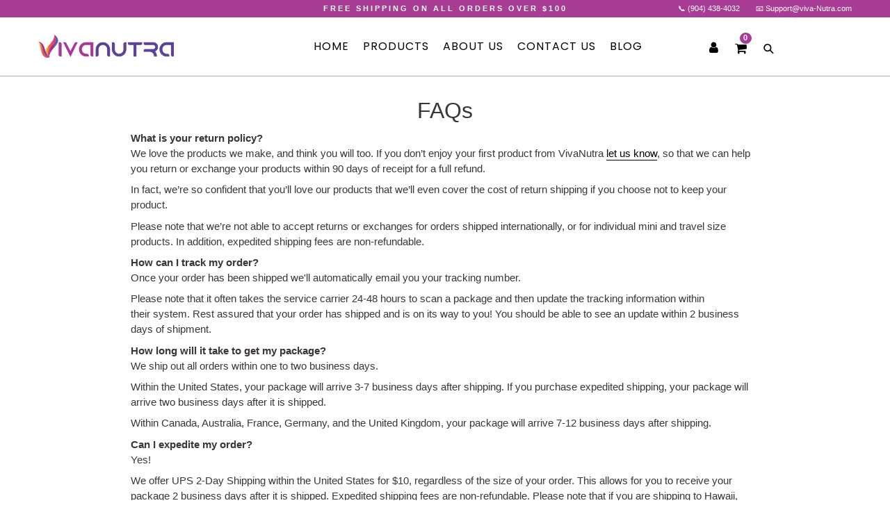

--- FILE ---
content_type: text/css
request_url: https://www.viva-nutra.com/cdn/shop/t/31/assets/theme.scss.css?v=85216630296831223971723097439
body_size: 24180
content:
.slick-slider{position:relative;display:block;box-sizing:border-box;-webkit-touch-callout:none;-webkit-user-select:none;-khtml-user-select:none;-moz-user-select:none;-ms-user-select:none;user-select:none;-ms-touch-action:pan-y;touch-action:pan-y;-webkit-tap-highlight-color:transparent}.slick-list{position:relative;overflow:hidden;display:block;margin:0 auto;padding:0}.slick-list:focus{outline:none}.slick-list.dragging{cursor:pointer;cursor:hand}.slick-slider .slick-track,.slick-slider .slick-list{-webkit-transform:translate3d(0,0,0);-moz-transform:translate3d(0,0,0);-ms-transform:translate3d(0,0,0);-o-transform:translate3d(0,0,0);transform:translateZ(0)}.slick-track{position:relative;left:0;top:0;display:block}.slick-track:before,.slick-track:after{content:"";display:table}.slick-track:after{clear:both}.slick-loading .slick-track{visibility:hidden}.slick-slide{float:left;height:100%;min-height:1px;display:none}[dir=rtl] .slick-slide{float:right}.slick-slide img{display:block;margin:0 auto}.slick-slide.slick-loading img{display:none}.slick-slide.dragging img{pointer-events:none}.slick-initialized .slick-slide{display:inline-block}.slick-loading .slick-slide{visibility:hidden}.slick-vertical .slick-slide{display:block;height:auto;border:1px solid transparent}.slick-arrow.slick-hidden{display:none}.slick-loading .slick-list{background:#fff url(//www.viva-nutra.com/cdn/shop/t/31/assets/ajax-loader.gif?v=38779634420338429761723097389) center center no-repeat}.slick-prev,.slick-next{position:absolute;display:block;height:20px;width:20px;line-height:0px;font-size:0px;cursor:pointer;background:transparent;color:transparent;top:50%;-webkit-transform:translate(0,-50%);-ms-transform:translate(0,-50%);transform:translateY(-50%);padding:0;border:none}.slick-prev:hover,.slick-prev:focus,.slick-next:hover,.slick-next:focus{background:transparent;color:transparent}.slick-prev:hover:before,.slick-prev:focus:before,.slick-next:hover:before,.slick-next:focus:before{opacity:1}.slick-prev.slick-disabled:before,.slick-next.slick-disabled:before{opacity:.25}.slick-prev:before,.slick-next:before{font-family:"slick-icons, sans-serif";font-size:20px;line-height:1;color:#000;opacity:.75;-webkit-font-smoothing:antialiased;-moz-osx-font-smoothing:grayscale}.slick-prev{left:-25px}[dir=rtl] .slick-prev{left:auto;right:-25px}.slick-prev:before{content:"\2190"}[dir=rtl] .slick-prev:before{content:"\2192"}.slick-next{right:-25px}[dir=rtl] .slick-next{left:-25px;right:auto}.slick-next:before{content:"\2192"}[dir=rtl] .slick-next:before{content:"\2190"}.slick-dotted.slick-slider{margin-bottom:30px}.slick-dots{position:absolute;bottom:-25px;list-style:none;display:block;text-align:center;padding:0;margin:0;width:100%}.slick-dots li{position:relative;display:inline-block;height:20px;width:20px;margin:0 5px;padding:0;cursor:pointer}.slick-dots li button{border:0;background:transparent;display:block;height:20px;width:20px;line-height:0px;font-size:0px;color:transparent;padding:5px;cursor:pointer}.slick-dots li button:hover:before,.slick-dots li button:focus:before{opacity:1}.slick-dots li button:before{position:absolute;top:0;left:0;content:"\2022";width:20px;height:20px;font-family:"slick-icons, sans-serif";font-size:6px;line-height:20px;text-align:center;color:#fff;opacity:.25;-webkit-font-smoothing:antialiased;-moz-osx-font-smoothing:grayscale}.slick-dots li.slick-active button:before{color:#fff;opacity:.75}*,*:before,*:after{box-sizing:border-box}body{margin:0}article,aside,details,figcaption,figure,footer,header,hgroup,main,menu,nav,section,summary{display:block}body,input,textarea,button,select{-webkit-font-smoothing:antialiased;-webkit-text-size-adjust:100%}a{background-color:transparent}b,strong{font-weight:700}em{font-style:italic}small{font-size:80%}sub,sup{font-size:75%;line-height:0;position:relative;vertical-align:baseline}sup{top:-.5em}sub{bottom:-.25em}img{max-width:100%;border:0}button,input,optgroup,select,textarea{color:inherit;font:inherit;margin:0}button[disabled],html input[disabled]{cursor:default}button::-moz-focus-inner,[type=button]::-moz-focus-inner,[type=reset]::-moz-focus-inner,[type=submit]::-moz-focus-inner{border-style:none;padding:0}button:-moz-focusring,[type=button]:-moz-focusring,[type=reset]:-moz-focusring,[type=submit]:-moz-focusring{outline:1px dotted ButtonText}input[type=search],input[type=number],input[type=email],input[type=password]{-webkit-appearance:none;-moz-appearance:none}table{width:100%;border-collapse:collapse;border-spacing:0}td,th{padding:0}textarea{overflow:auto;-webkit-appearance:none;-moz-appearance:none}[tabindex="-1"]:focus{outline:none}a,button,[role=button],input,label,select,textarea{touch-action:manipulation}.grid{*zoom: 1;list-style:none;padding:0;margin:0 0 0 -30px}.grid:after{content:"";display:table;clear:both}@media only screen and (max-width: 749px){.grid{margin-left:-22px}}.grid__item{float:left;padding-left:30px;width:100%}@media only screen and (max-width: 749px){.grid__item{padding-left:0}}.grid__item .product-single__meta{padding:0 15px}.grid__item[class*=--push]{position:relative}.grid--rev{direction:rtl;text-align:left}.grid--rev>.grid__item{direction:ltr;text-align:left;float:right}.one-whole{width:100%}.one-half{width:50%}.one-third{width:33.33333%}.two-thirds{width:66.66667%}.one-quarter{width:25%}.two-quarters{width:50%}.three-quarters{width:75%}.one-fifth{width:20%}.two-fifths{width:40%}.three-fifths{width:60%}.four-fifths{width:80%}.one-sixth{width:16.66667%}.two-sixths{width:33.33333%}.three-sixths{width:50%}.four-sixths{width:66.66667%}.five-sixths{width:83.33333%}.one-eighth{width:12.5%}.two-eighths{width:25%}.three-eighths{width:37.5%}.four-eighths{width:50%}.five-eighths{width:62.5%}.six-eighths{width:75%}.seven-eighths{width:87.5%}.one-tenth{width:10%}.two-tenths{width:20%}.three-tenths{width:30%}.four-tenths{width:40%}.five-tenths{width:50%}.six-tenths{width:60%}.seven-tenths{width:70%}.eight-tenths{width:80%}.nine-tenths{width:90%}.one-twelfth{width:8.33333%}.two-twelfths{width:16.66667%}.three-twelfths{width:25%}.four-twelfths{width:33.33333%}.five-twelfths{width:41.66667%}.six-twelfths{width:50%}.seven-twelfths{width:58.33333%}.eight-twelfths{width:66.66667%}.nine-twelfths{width:75%}.ten-twelfths{width:83.33333%}.eleven-twelfths{width:91.66667%}.show{display:block!important}.text-left{text-align:left!important}.text-right{text-align:right!important}.text-center{text-align:center!important}@media only screen and (max-width: 749px){.small--one-whole{width:100%}.small--one-half{width:50%}.small--one-third{width:33.33333%}.small--two-thirds{width:66.66667%}.small--one-quarter{width:25%}.small--two-quarters{width:50%}.small--three-quarters{width:75%}.small--one-fifth{width:20%}.small--two-fifths{width:40%}.small--three-fifths{width:60%}.small--four-fifths{width:80%}.small--one-sixth{width:16.66667%}.small--two-sixths{width:33.33333%}.small--three-sixths{width:50%}.small--four-sixths{width:66.66667%}.small--five-sixths{width:83.33333%}.small--one-eighth{width:12.5%}.small--two-eighths{width:25%}.small--three-eighths{width:37.5%}.small--four-eighths{width:50%}.small--five-eighths{width:62.5%}.small--six-eighths{width:75%}.small--seven-eighths{width:87.5%}.small--one-tenth{width:10%}.small--two-tenths{width:20%}.small--three-tenths{width:30%}.small--four-tenths{width:40%}.small--five-tenths{width:50%}.small--six-tenths{width:60%}.small--seven-tenths{width:70%}.small--eight-tenths{width:80%}.small--nine-tenths{width:90%}.small--one-twelfth{width:8.33333%}.small--two-twelfths{width:16.66667%}.small--three-twelfths{width:25%}.small--four-twelfths{width:33.33333%}.small--five-twelfths{width:41.66667%}.small--six-twelfths{width:50%}.small--seven-twelfths{width:58.33333%}.small--eight-twelfths{width:66.66667%}.small--nine-twelfths{width:75%}.small--ten-twelfths{width:83.33333%}.small--eleven-twelfths{width:91.66667%}.grid--uniform .small--one-half:nth-child(odd),.grid--uniform .small--one-third:nth-child(3n+1),.grid--uniform .small--one-quarter:nth-child(4n+1),.grid--uniform .small--one-fifth:nth-child(5n+1),.grid--uniform .small--one-sixth:nth-child(6n+1),.grid--uniform .small--two-sixths:nth-child(3n+1),.grid--uniform .small--three-sixths:nth-child(odd),.grid--uniform .small--one-eighth:nth-child(8n+1),.grid--uniform .small--two-eighths:nth-child(4n+1),.grid--uniform .small--four-eighths:nth-child(odd),.grid--uniform .small--five-tenths:nth-child(odd),.grid--uniform .small--one-twelfth:nth-child(12n+1),.grid--uniform .small--two-twelfths:nth-child(6n+1),.grid--uniform .small--three-twelfths:nth-child(4n+1),.grid--uniform .small--four-twelfths:nth-child(3n+1),.grid--uniform .small--six-twelfths:nth-child(odd){clear:both}.small--show{display:block!important}.small--hide{display:none!important}.small--text-left{text-align:left!important}.small--text-right{text-align:right!important}.small--text-center{text-align:center!important}}@media only screen and (min-width: 750px){.medium-up--one-whole{width:100%}.medium-up--one-half{width:50%}.medium-up--one-third{width:33.33333%}.medium-up--two-thirds{width:66.66667%}.medium-up--one-quarter{width:25%}.medium-up--two-quarters{width:50%}.medium-up--three-quarters{width:75%}.medium-up--one-fifth{width:20%}.medium-up--two-fifths{width:40%}.medium-up--three-fifths{width:60%}.medium-up--four-fifths{width:80%}.medium-up--one-sixth{width:16.66667%}.medium-up--two-sixths{width:33.33333%}.medium-up--three-sixths{width:50%}.medium-up--four-sixths{width:66.66667%}.medium-up--five-sixths{width:83.33333%}.medium-up--one-eighth{width:12.5%}.medium-up--two-eighths{width:25%}.medium-up--three-eighths{width:37.5%}.medium-up--four-eighths{width:50%}.medium-up--five-eighths{width:62.5%}.medium-up--six-eighths{width:75%}.medium-up--seven-eighths{width:87.5%}.medium-up--one-tenth{width:10%}.medium-up--two-tenths{width:20%}.medium-up--three-tenths{width:30%}.medium-up--four-tenths{width:40%}.medium-up--five-tenths{width:50%}.medium-up--six-tenths{width:60%}.medium-up--seven-tenths{width:70%}.medium-up--eight-tenths{width:80%}.medium-up--nine-tenths{width:90%}.medium-up--one-twelfth{width:8.33333%}.medium-up--two-twelfths{width:16.66667%}.medium-up--three-twelfths{width:25%}.medium-up--four-twelfths{width:33.33333%}.medium-up--five-twelfths{width:41.66667%}.medium-up--six-twelfths{width:50%}.medium-up--seven-twelfths{width:58.33333%}.medium-up--eight-twelfths{width:66.66667%}.medium-up--nine-twelfths{width:75%}.medium-up--ten-twelfths{width:83.33333%}.medium-up--eleven-twelfths{width:91.66667%}.grid--uniform .medium-up--one-half:nth-child(odd),.grid--uniform .medium-up--one-third:nth-child(3n+1),.grid--uniform .medium-up--one-quarter:nth-child(4n+1),.grid--uniform .medium-up--one-fifth:nth-child(5n+1),.grid--uniform .medium-up--one-sixth:nth-child(6n+1),.grid--uniform .medium-up--two-sixths:nth-child(3n+1),.grid--uniform .medium-up--three-sixths:nth-child(odd),.grid--uniform .medium-up--one-eighth:nth-child(8n+1),.grid--uniform .medium-up--two-eighths:nth-child(4n+1),.grid--uniform .medium-up--four-eighths:nth-child(odd),.grid--uniform .medium-up--five-tenths:nth-child(odd),.grid--uniform .medium-up--one-twelfth:nth-child(12n+1),.grid--uniform .medium-up--two-twelfths:nth-child(6n+1),.grid--uniform .medium-up--three-twelfths:nth-child(4n+1),.grid--uniform .medium-up--four-twelfths:nth-child(3n+1),.grid--uniform .medium-up--six-twelfths:nth-child(odd){clear:both}.medium-up--show{display:block!important}.medium-up--hide{display:none!important}.medium-up--text-left{text-align:left!important}.medium-up--text-right{text-align:right!important}.medium-up--text-center{text-align:center!important}}@media only screen and (min-width: 750px) and (max-width: 989px){.medium--one-whole{width:100%}.medium--one-half{width:50%}.medium--one-third{width:33.33333%}.medium--two-thirds{width:66.66667%}.medium--one-quarter{width:25%}.medium--two-quarters{width:50%}.medium--three-quarters{width:75%}.medium--one-fifth{width:20%}.medium--two-fifths{width:40%}.medium--three-fifths{width:60%}.medium--four-fifths{width:80%}.medium--one-sixth{width:16.66667%}.medium--two-sixths{width:33.33333%}.medium--three-sixths{width:50%}.medium--four-sixths{width:66.66667%}.medium--five-sixths{width:83.33333%}.medium--one-eighth{width:12.5%}.medium--two-eighths{width:25%}.medium--three-eighths{width:37.5%}.medium--four-eighths{width:50%}.medium--five-eighths{width:62.5%}.medium--six-eighths{width:75%}.medium--seven-eighths{width:87.5%}.medium--one-tenth{width:10%}.medium--two-tenths{width:20%}.medium--three-tenths{width:30%}.medium--four-tenths{width:40%}.medium--five-tenths{width:50%}.medium--six-tenths{width:60%}.medium--seven-tenths{width:70%}.medium--eight-tenths{width:80%}.medium--nine-tenths{width:90%}.medium--one-twelfth{width:8.33333%}.medium--two-twelfths{width:16.66667%}.medium--three-twelfths{width:25%}.medium--four-twelfths{width:33.33333%}.medium--five-twelfths{width:41.66667%}.medium--six-twelfths{width:50%}.medium--seven-twelfths{width:58.33333%}.medium--eight-twelfths{width:66.66667%}.medium--nine-twelfths{width:75%}.medium--ten-twelfths{width:83.33333%}.medium--eleven-twelfths{width:91.66667%}.grid--uniform .medium--one-half:nth-child(odd),.grid--uniform .medium--one-third:nth-child(3n+1),.grid--uniform .medium--one-quarter:nth-child(4n+1),.grid--uniform .medium--one-fifth:nth-child(5n+1),.grid--uniform .medium--one-sixth:nth-child(6n+1),.grid--uniform .medium--two-sixths:nth-child(3n+1),.grid--uniform .medium--three-sixths:nth-child(odd),.grid--uniform .medium--one-eighth:nth-child(8n+1),.grid--uniform .medium--two-eighths:nth-child(4n+1),.grid--uniform .medium--four-eighths:nth-child(odd),.grid--uniform .medium--five-tenths:nth-child(odd),.grid--uniform .medium--one-twelfth:nth-child(12n+1),.grid--uniform .medium--two-twelfths:nth-child(6n+1),.grid--uniform .medium--three-twelfths:nth-child(4n+1),.grid--uniform .medium--four-twelfths:nth-child(3n+1),.grid--uniform .medium--six-twelfths:nth-child(odd){clear:both}.medium--show{display:block!important}.medium--hide{display:none!important}.medium--text-left{text-align:left!important}.medium--text-right{text-align:right!important}.medium--text-center{text-align:center!important}}@media only screen and (min-width: 990px){.large-up--one-whole{width:100%}.large-up--one-half{width:50%}.large-up--one-third{width:33.33333%}.large-up--two-thirds{width:66.66667%}.large-up--one-quarter{width:25%}.large-up--two-quarters{width:50%}.large-up--three-quarters{width:75%}.large-up--one-fifth{width:20%}.large-up--two-fifths{width:40%}.large-up--three-fifths{width:60%}.large-up--four-fifths{width:80%}.large-up--one-sixth{width:16.66667%}.large-up--two-sixths{width:33.33333%}.large-up--three-sixths{width:50%}.large-up--four-sixths{width:66.66667%}.large-up--five-sixths{width:83.33333%}.large-up--one-eighth{width:12.5%}.large-up--two-eighths{width:25%}.large-up--three-eighths{width:37.5%}.large-up--four-eighths{width:50%}.large-up--five-eighths{width:62.5%}.large-up--six-eighths{width:75%}.large-up--seven-eighths{width:87.5%}.large-up--one-tenth{width:10%}.large-up--two-tenths{width:20%}.large-up--three-tenths{width:30%}.large-up--four-tenths{width:40%}.large-up--five-tenths{width:50%}.large-up--six-tenths{width:60%}.large-up--seven-tenths{width:70%}.large-up--eight-tenths{width:80%}.large-up--nine-tenths{width:90%}.large-up--one-twelfth{width:8.33333%}.large-up--two-twelfths{width:16.66667%}.large-up--three-twelfths{width:25%}.large-up--four-twelfths{width:33.33333%}.large-up--five-twelfths{width:41.66667%}.large-up--six-twelfths{width:50%}.large-up--seven-twelfths{width:58.33333%}.large-up--eight-twelfths{width:66.66667%}.large-up--nine-twelfths{width:75%}.large-up--ten-twelfths{width:83.33333%}.large-up--eleven-twelfths{width:91.66667%}.grid--uniform .large-up--one-half:nth-child(odd),.grid--uniform .large-up--one-third:nth-child(3n+1),.grid--uniform .large-up--one-quarter:nth-child(4n+1),.grid--uniform .large-up--one-fifth:nth-child(5n+1),.grid--uniform .large-up--one-sixth:nth-child(6n+1),.grid--uniform .large-up--two-sixths:nth-child(3n+1),.grid--uniform .large-up--three-sixths:nth-child(odd),.grid--uniform .large-up--one-eighth:nth-child(8n+1),.grid--uniform .large-up--two-eighths:nth-child(4n+1),.grid--uniform .large-up--four-eighths:nth-child(odd),.grid--uniform .large-up--five-tenths:nth-child(odd),.grid--uniform .large-up--one-twelfth:nth-child(12n+1),.grid--uniform .large-up--two-twelfths:nth-child(6n+1),.grid--uniform .large-up--three-twelfths:nth-child(4n+1),.grid--uniform .large-up--four-twelfths:nth-child(3n+1),.grid--uniform .large-up--six-twelfths:nth-child(odd){clear:both}.large-up--show{display:block!important}.large-up--hide{display:none!important}.large-up--text-left{text-align:left!important}.large-up--text-right{text-align:right!important}.large-up--text-center{text-align:center!important}}@media only screen and (max-width: 749px){.small--push-one-half{left:50%}.small--push-one-third{left:33.33333%}.small--push-two-thirds{left:66.66667%}.small--push-one-quarter{left:25%}.small--push-two-quarters{left:50%}.small--push-three-quarters{left:75%}.small--push-one-fifth{left:20%}.small--push-two-fifths{left:40%}.small--push-three-fifths{left:60%}.small--push-four-fifths{left:80%}.small--push-one-sixth{left:16.66667%}.small--push-two-sixths{left:33.33333%}.small--push-three-sixths{left:50%}.small--push-four-sixths{left:66.66667%}.small--push-five-sixths{left:83.33333%}.small--push-one-eighth{left:12.5%}.small--push-two-eighths{left:25%}.small--push-three-eighths{left:37.5%}.small--push-four-eighths{left:50%}.small--push-five-eighths{left:62.5%}.small--push-six-eighths{left:75%}.small--push-seven-eighths{left:87.5%}.small--push-one-tenth{left:10%}.small--push-two-tenths{left:20%}.small--push-three-tenths{left:30%}.small--push-four-tenths{left:40%}.small--push-five-tenths{left:50%}.small--push-six-tenths{left:60%}.small--push-seven-tenths{left:70%}.small--push-eight-tenths{left:80%}.small--push-nine-tenths{left:90%}.small--push-one-twelfth{left:8.33333%}.small--push-two-twelfths{left:16.66667%}.small--push-three-twelfths{left:25%}.small--push-four-twelfths{left:33.33333%}.small--push-five-twelfths{left:41.66667%}.small--push-six-twelfths{left:50%}.small--push-seven-twelfths{left:58.33333%}.small--push-eight-twelfths{left:66.66667%}.small--push-nine-twelfths{left:75%}.small--push-ten-twelfths{left:83.33333%}.small--push-eleven-twelfths{left:91.66667%}}@media only screen and (min-width: 750px){.medium-up--push-one-half{left:50%}.medium-up--push-one-third{left:33.33333%}.medium-up--push-two-thirds{left:66.66667%}.medium-up--push-one-quarter{left:25%}.medium-up--push-two-quarters{left:50%}.medium-up--push-three-quarters{left:75%}.medium-up--push-one-fifth{left:20%}.medium-up--push-two-fifths{left:40%}.medium-up--push-three-fifths{left:60%}.medium-up--push-four-fifths{left:80%}.medium-up--push-one-sixth{left:16.66667%}.medium-up--push-two-sixths{left:33.33333%}.medium-up--push-three-sixths{left:50%}.medium-up--push-four-sixths{left:66.66667%}.medium-up--push-five-sixths{left:83.33333%}.medium-up--push-one-eighth{left:12.5%}.medium-up--push-two-eighths{left:25%}.medium-up--push-three-eighths{left:37.5%}.medium-up--push-four-eighths{left:50%}.medium-up--push-five-eighths{left:62.5%}.medium-up--push-six-eighths{left:75%}.medium-up--push-seven-eighths{left:87.5%}.medium-up--push-one-tenth{left:10%}.medium-up--push-two-tenths{left:20%}.medium-up--push-three-tenths{left:30%}.medium-up--push-four-tenths{left:40%}.medium-up--push-five-tenths{left:50%}.medium-up--push-six-tenths{left:60%}.medium-up--push-seven-tenths{left:70%}.medium-up--push-eight-tenths{left:80%}.medium-up--push-nine-tenths{left:90%}.medium-up--push-one-twelfth{left:8.33333%}.medium-up--push-two-twelfths{left:16.66667%}.medium-up--push-three-twelfths{left:25%}.medium-up--push-four-twelfths{left:33.33333%}.medium-up--push-five-twelfths{left:41.66667%}.medium-up--push-six-twelfths{left:50%}.medium-up--push-seven-twelfths{left:58.33333%}.medium-up--push-eight-twelfths{left:66.66667%}.medium-up--push-nine-twelfths{left:75%}.medium-up--push-ten-twelfths{left:83.33333%}.medium-up--push-eleven-twelfths{left:91.66667%}}@media only screen and (min-width: 750px) and (max-width: 989px){.medium--push-one-half{left:50%}.medium--push-one-third{left:33.33333%}.medium--push-two-thirds{left:66.66667%}.medium--push-one-quarter{left:25%}.medium--push-two-quarters{left:50%}.medium--push-three-quarters{left:75%}.medium--push-one-fifth{left:20%}.medium--push-two-fifths{left:40%}.medium--push-three-fifths{left:60%}.medium--push-four-fifths{left:80%}.medium--push-one-sixth{left:16.66667%}.medium--push-two-sixths{left:33.33333%}.medium--push-three-sixths{left:50%}.medium--push-four-sixths{left:66.66667%}.medium--push-five-sixths{left:83.33333%}.medium--push-one-eighth{left:12.5%}.medium--push-two-eighths{left:25%}.medium--push-three-eighths{left:37.5%}.medium--push-four-eighths{left:50%}.medium--push-five-eighths{left:62.5%}.medium--push-six-eighths{left:75%}.medium--push-seven-eighths{left:87.5%}.medium--push-one-tenth{left:10%}.medium--push-two-tenths{left:20%}.medium--push-three-tenths{left:30%}.medium--push-four-tenths{left:40%}.medium--push-five-tenths{left:50%}.medium--push-six-tenths{left:60%}.medium--push-seven-tenths{left:70%}.medium--push-eight-tenths{left:80%}.medium--push-nine-tenths{left:90%}.medium--push-one-twelfth{left:8.33333%}.medium--push-two-twelfths{left:16.66667%}.medium--push-three-twelfths{left:25%}.medium--push-four-twelfths{left:33.33333%}.medium--push-five-twelfths{left:41.66667%}.medium--push-six-twelfths{left:50%}.medium--push-seven-twelfths{left:58.33333%}.medium--push-eight-twelfths{left:66.66667%}.medium--push-nine-twelfths{left:75%}.medium--push-ten-twelfths{left:83.33333%}.medium--push-eleven-twelfths{left:91.66667%}}@media only screen and (min-width: 990px){.large-up--push-one-half{left:50%}.large-up--push-one-third{left:33.33333%}.large-up--push-two-thirds{left:66.66667%}.large-up--push-one-quarter{left:25%}.large-up--push-two-quarters{left:50%}.large-up--push-three-quarters{left:75%}.large-up--push-one-fifth{left:20%}.large-up--push-two-fifths{left:40%}.large-up--push-three-fifths{left:60%}.large-up--push-four-fifths{left:80%}.large-up--push-one-sixth{left:16.66667%}.large-up--push-two-sixths{left:33.33333%}.large-up--push-three-sixths{left:50%}.large-up--push-four-sixths{left:66.66667%}.large-up--push-five-sixths{left:83.33333%}.large-up--push-one-eighth{left:12.5%}.large-up--push-two-eighths{left:25%}.large-up--push-three-eighths{left:37.5%}.large-up--push-four-eighths{left:50%}.large-up--push-five-eighths{left:62.5%}.large-up--push-six-eighths{left:75%}.large-up--push-seven-eighths{left:87.5%}.large-up--push-one-tenth{left:10%}.large-up--push-two-tenths{left:20%}.large-up--push-three-tenths{left:30%}.large-up--push-four-tenths{left:40%}.large-up--push-five-tenths{left:50%}.large-up--push-six-tenths{left:60%}.large-up--push-seven-tenths{left:70%}.large-up--push-eight-tenths{left:80%}.large-up--push-nine-tenths{left:90%}.large-up--push-one-twelfth{left:8.33333%}.large-up--push-two-twelfths{left:16.66667%}.large-up--push-three-twelfths{left:25%}.large-up--push-four-twelfths{left:33.33333%}.large-up--push-five-twelfths{left:41.66667%}.large-up--push-six-twelfths{left:50%}.large-up--push-seven-twelfths{left:58.33333%}.large-up--push-eight-twelfths{left:66.66667%}.large-up--push-nine-twelfths{left:75%}.large-up--push-ten-twelfths{left:83.33333%}.large-up--push-eleven-twelfths{left:91.66667%}}.clearfix{*zoom: 1}.clearfix:after{content:"";display:table;clear:both}.visually-hidden,.icon__fallback-text{position:absolute!important;overflow:hidden;clip:rect(0 0 0 0);height:1px;width:1px;margin:-1px;padding:0;border:0}.visibility-hidden{visibility:hidden}.js-focus-hidden:focus{outline:none}.no-js:not(html){display:none}.no-js .no-js:not(html){display:block}.no-js .js{display:none}.hide{display:none!important}.skip-link:focus{clip:auto;width:auto;height:auto;margin:0;color:#000;background-color:#fff;padding:10px;opacity:1;z-index:10000;transition:none}.box{background:no-repeat;background-color:#f7f7f7;background-size:contain}.ratio-container{position:relative}.ratio-container:after{display:block;height:0;width:100%;padding-bottom:50%;content:""}.ratio-container>*{position:absolute;top:0;left:0;width:100%;height:100%}body,html{background-color:#fff;color:#3c3535}.page-width{*zoom: 1;max-width:1200px;margin:0 auto}.page-width:after{content:"";display:table;clear:both}.main-content{display:block;padding-top:15px}@media only screen and (min-width: 750px){.main-content{padding-top:30px}}.section-header{margin-bottom:15px}@media only screen and (min-width: 750px){.section-header{margin-bottom:10px}}blockquote{font-size:1.2em;font-style:normal;text-align:center;padding:0 30px;margin:0}.rte blockquote{border-color:#b1abab;border-width:1px 0;border-style:solid;padding:30px 0;margin-bottom:27.5px}blockquote p+cite{margin-top:27.5px}blockquote cite{display:block;font-size:.85em;font-weight:400}blockquote cite:before{content:"\2014  "}code,pre{font-family:Consolas,monospace;font-size:1em}pre{overflow:auto}body,input,textarea,button,select{font-size:15px;font-family:HelveticaNeue,Helvetica Neue,Helvetica,Arial,sans-serif;color:#3c3535;line-height:1.5}@media only screen and (max-width: 989px){input,textarea,select,button{font-size:16px}}h1,.h1,h2,.h2,h3,.h3,h4,.h4,h5,.h5,h6,.h6{margin:0 0 7.5px;font-family:HelveticaNeue,Helvetica Neue,Helvetica,Arial,sans-serif;font-weight:400;line-height:1.2;overflow-wrap:break-word;word-wrap:break-word}h1 a,.h1 a,h2 a,.h2 a,h3 a,.h3 a,h4 a,.h4 a,h5 a,.h5 a,h6 a,.h6 a{color:inherit;text-decoration:none;font-weight:inherit}h1,.h1{font-size:2.13333em;text-transform:none;letter-spacing:0}@media only screen and (max-width: 749px){h1,.h1{font-size:2em}}h2,.h2{font-size:1.2em;text-transform:uppercase;letter-spacing:.1em}@media only screen and (max-width: 749px){h2,.h2{font-size:1.06667em}}h3,.h3{font-size:1.6em;text-transform:none;letter-spacing:0}@media only screen and (max-width: 749px){h3,.h3{font-size:1.2em}}h4,.h4{font-size:1.06667em}@media only screen and (max-width: 749px){h4,.h4{font-size:.93333em}}h5,.h5{font-size:.86667em}@media only screen and (max-width: 749px){h5,.h5{font-size:.8em}}h6,.h6{font-size:.8em}@media only screen and (max-width: 749px){h6,.h6{font-size:.73333em}}.rte{color:#3c3535;margin-bottom:15px}.rte:last-child{margin-bottom:0}.rte h1,.rte .h1,.rte h2,.rte .h2,.rte h3,.rte .h3,.rte h4,.rte .h4,.rte h5,.rte .h5,.rte h6,.rte .h6{margin-top:55px;margin-bottom:27.5px}.rte h1:first-child,.rte .h1:first-child,.rte h2:first-child,.rte .h2:first-child,.rte h3:first-child,.rte .h3:first-child,.rte h4:first-child,.rte .h4:first-child,.rte h5:first-child,.rte .h5:first-child,.rte h6:first-child,.rte .h6:first-child{margin-top:0}.rte li{margin-bottom:4px;list-style:inherit}.rte li:last-child{margin-bottom:0}.rte-setting{margin-bottom:8.33333px}.rte-setting:last-child{margin-bottom:0}p{color:#3c3535;margin:0 0 8.33333px}@media only screen and (max-width: 749px){p{font-size:.93333em}}p:last-child{margin-bottom:0}li{list-style:none}.fine-print{font-size:.93333em;font-style:italic}.txt--minor{font-size:80%}.txt--emphasis{font-style:italic}.address{margin-bottom:55px}.mega-title,.mega-subtitle{text-shadow:0 0 15px rgba(0,0,0,.1)}.mega-title{margin-bottom:0}.mega-title--large{font-size:2.13333em}@media only screen and (min-width: 750px){.mega-title--large{font-size:4em}}@media only screen and (min-width: 750px){.mega-subtitle{font-size:1.26667em;margin:0 auto;max-width:75%}}.mega-subtitle p{color:inherit}.mega-subtitle--large{font-size:1.13333em;font-weight:400}@media only screen and (min-width: 750px){.mega-subtitle--large{font-size:1.53333em}}.icon{display:inline-block;width:20px;height:20px;vertical-align:middle;fill:currentColor}.no-svg .icon{display:none}svg.icon:not(.icon--full-color) circle,svg.icon:not(.icon--full-color) ellipse,svg.icon:not(.icon--full-color) g,svg.icon:not(.icon--full-color) line,svg.icon:not(.icon--full-color) path,svg.icon:not(.icon--full-color) polygon,svg.icon:not(.icon--full-color) polyline,svg.icon:not(.icon--full-color) rect,symbol.icon:not(.icon--full-color) circle,symbol.icon:not(.icon--full-color) ellipse,symbol.icon:not(.icon--full-color) g,symbol.icon:not(.icon--full-color) line,symbol.icon:not(.icon--full-color) path,symbol.icon:not(.icon--full-color) polygon,symbol.icon:not(.icon--full-color) polyline,symbol.icon:not(.icon--full-color) rect{fill:inherit;stroke:inherit}.no-svg .icon__fallback-text{position:static!important;overflow:inherit;clip:none;height:auto;width:auto;margin:0}.payment-icons{-moz-user-select:none;-ms-user-select:none;-webkit-user-select:none;user-select:none;cursor:default}.payment-icons .icon{width:30px;height:30px}.payment-icons .icon-shopify_pay{width:75px;height:auto}.payment-icons .icon-klarna{width:48px;height:auto}.social-icons .icon{width:18px;height:18px}@media only screen and (min-width: 750px){.social-icons .icon{width:20px;height:20px}}.social-icons .icon.icon--wide{width:40px}ul,ol{margin:0;padding:0}ol{list-style:decimal}.list--inline{padding:0;margin:0}.list--inline>li{display:inline-block;margin-bottom:0;vertical-align:middle}.rte img{height:auto}.rte table{table-layout:fixed}.rte ul,.rte ol{margin:0 0 7.5px 18px}.rte ul.list--inline,.rte ol.list--inline{margin-left:0}.rte ul{list-style:disc outside}.rte ul ul{list-style:circle outside}.rte ul ul ul{list-style:square outside}.rte a:not(.btn){border-bottom:1px solid currentColor;padding-bottom:1px}.text-center.rte ul,.text-center.rte ol,.text-center .rte ul,.text-center .rte ol{margin-left:0;list-style-position:inside}.scrollable-wrapper{max-width:100%;overflow:auto;-webkit-overflow-scrolling:touch}a{color:#000;text-decoration:none}a.classic-link{text-decoration:underline}a[href^=tel],a[href^=mailto]{color:inherit}.btn{-moz-user-select:none;-ms-user-select:none;-webkit-user-select:none;user-select:none;-webkit-appearance:none;-moz-appearance:none;appearance:none;display:inline-block;width:auto;text-decoration:none;text-align:center;vertical-align:middle;cursor:pointer;border:1px solid transparent;border-radius:2px;padding:8px 15px;background-color:#a93c94;color:#fff;font-family:HelveticaNeue,Helvetica Neue,Helvetica,Arial,sans-serif;font-weight:400;text-transform:uppercase;letter-spacing:.08em;white-space:normal;font-size:13px}@media only screen and (min-width: 750px){.btn{padding:7px 18px}}.btn:hover,.btn:focus{opacity:.9}.btn .icon-arrow-right,.btn .icon-arrow-left{height:9px}.btn[disabled]{cursor:default;opacity:.5;background-color:#a93c94;color:#fff}.btn_sp{-moz-user-select:none;-ms-user-select:none;-webkit-user-select:none;user-select:none;-webkit-appearance:none;-moz-appearance:none;appearance:none;display:inline-block;width:auto;text-decoration:none;text-align:center;vertical-align:middle;cursor:pointer;border:1px solid transparent;border-radius:2px;padding:8px 15px;background-color:#1c85ec;color:#fff;font-family:HelveticaNeue,Helvetica Neue,Helvetica,Arial,sans-serif;font-weight:400;text-transform:uppercase;letter-spacing:.08em;white-space:normal;font-size:13px}@media only screen and (min-width: 750px){.btn_sp{padding:7px 18px}}.btn_sp:hover,.btn_sp:focus{opacity:.9}.btn_sp .icon-arrow-right,.btn_sp .icon-arrow-left{height:9px}.btn_sp[disabled]{cursor:default;opacity:.5;background-color:#a93c94;color:#fff}.btn--small{font-family:HelveticaNeue,Helvetica Neue,Helvetica,Arial,sans-serif;padding:8px 10px;font-size:.8em;line-height:1}.btn--secondary{background-color:#fff;color:#d34887;border-color:#b1abab}@media only screen and (max-width: 749px){.btn--small-wide{padding-left:50px;padding-right:50px}}.btn--link{background-color:transparent;border:0;margin:0;color:#000;text-align:left}.btn--link:hover,.btn--link:focus{opacity:.9}.btn--link .icon{vertical-align:middle}.btn--narrow{padding-left:15px;padding-right:15px}.btn--disabled{opacity:.5;cursor:default}.btn--disabled:hover,.btn--disabled:focus{opacity:.5}.btn--has-icon-after .icon{margin-left:10px}.btn--has-icon-before .icon{margin-right:10px}.text-link{display:inline;border:0 none;background:none;padding:0;margin:0}.return-link-wrapper{margin:27.5px auto}@media only screen and (max-width: 749px){.return-link-wrapper{margin-bottom:-15px}.return-link-wrapper .btn{display:block}}table{margin-bottom:27.5px}th{font-family:HelveticaNeue,Helvetica Neue,Helvetica,Arial,sans-serif;font-weight:700}th,td{text-align:left;border:1px solid #b1abab;padding:10px 14px}@media only screen and (max-width: 749px){.responsive-table thead{display:none}.responsive-table tr{display:block}.responsive-table tr,.responsive-table td{float:left;clear:both;width:100%}.responsive-table th,.responsive-table td{display:block;text-align:right;padding:27.5px;border:0;margin:0}.responsive-table td:before{content:attr(data-label);float:left;text-align:center;font-size:12px;padding-right:10px}.responsive-table__row+.responsive-table__row,tfoot>.responsive-table__row:first-child{position:relative;margin-top:10px;padding-top:55px}.responsive-table__row+.responsive-table__row:after,tfoot>.responsive-table__row:first-child:after{content:"";display:block;position:absolute;top:0;left:27.5px;right:27.5px;border-bottom:1px solid #b1abab}}svg:not(:root){overflow:hidden}.video-wrapper{position:relative;overflow:hidden;max-width:100%;padding-bottom:56.25%;height:0;height:auto}.video-wrapper iframe{position:absolute;top:0;left:0;width:100%;height:100%}form{margin:0}fieldset{border:1px solid #b1abab;margin:0 0 55px;padding:27.5px}legend{border:0;padding:0}button,input[type=submit]{cursor:pointer}label{display:block;margin-bottom:5px}@media only screen and (max-width: 749px){label{font-size:.86667em}}[type=radio]+label,[type=checkbox]+label{display:inline-block;margin-bottom:0}label[for]{cursor:pointer}input,textarea,select{border:1px solid #b1abab;background-color:#fff;color:#000;max-width:100%;line-height:1.5;border-radius:2px}input:focus,textarea:focus,select:focus{border-color:#989191}input[disabled],textarea[disabled],select[disabled]{cursor:default;background-color:#f4f4f4;border-color:#f4f4f4}input.input--error::-webkit-input-placeholder,textarea.input--error::-webkit-input-placeholder,select.input--error::-webkit-input-placeholder{color:#d20000;opacity:.5}input.input--error::-moz-placeholder,textarea.input--error::-moz-placeholder,select.input--error::-moz-placeholder{color:#d20000;opacity:.5}input.input--error:-ms-input-placeholder,textarea.input--error:-ms-input-placeholder,select.input--error:-ms-input-placeholder{color:#d20000;opacity:.5}input.input--error::-ms-input-placeholder,textarea.input--error::-ms-input-placeholder,select.input--error::-ms-input-placeholder{color:#d20000;opacity:1}input.hidden-placeholder::-webkit-input-placeholder,textarea.hidden-placeholder::-webkit-input-placeholder,select.hidden-placeholder::-webkit-input-placeholder{color:transparent}input.hidden-placeholder::-moz-placeholder,textarea.hidden-placeholder::-moz-placeholder,select.hidden-placeholder::-moz-placeholder{color:transparent}input.hidden-placeholder:-ms-input-placeholder,textarea.hidden-placeholder:-ms-input-placeholder,select.hidden-placeholder:-ms-input-placeholder{color:transparent}input.hidden-placeholder::-ms-input-placeholder,textarea.hidden-placeholder::-ms-input-placeholder,select.hidden-placeholder::-ms-input-placeholder{opacity:1}textarea{min-height:100px}input.input--error,select.input--error,textarea.input--error{border-color:#d20000;background-color:#fff8f8;color:#d20000}select{-webkit-appearance:none;-moz-appearance:none;appearance:none;background-position:right center;background-image:url(//www.viva-nutra.com/cdn/shop/t/31/assets/ico-select.svg?v=144788220054363582481723097389);background-repeat:no-repeat;background-position:right 10px center;line-height:1.2;text-indent:.01px;text-overflow:"";cursor:pointer;padding:8px 28px 8px 15px}@media only screen and (min-width: 750px){select{padding-top:10px;padding-left:18px;padding-bottom:10px}}.ie9 select{padding-right:10px;background-image:none}optgroup{font-weight:700}option{color:#000;background-color:#fff}select::-ms-expand{display:none}.label--hidden{position:absolute;height:0;width:0;margin-bottom:0;overflow:hidden;clip:rect(1px,1px,1px,1px)}.ie9 .label--hidden{position:static;height:auto;width:auto;margin-bottom:2px;overflow:visible;clip:initial}::-webkit-input-placeholder{color:#000;opacity:.6}::-moz-placeholder{color:#000;opacity:.6}:-ms-input-placeholder{color:#000;opacity:.6}::-ms-input-placeholder{color:#000;opacity:1}.label--error{color:#d20000}input,textarea{padding:8px 15px}@media only screen and (min-width: 750px){input,textarea{padding:10px 18px}}.form-vertical input,.form-vertical select,.form-vertical textarea{display:block;width:100%;margin-bottom:8.33333px}.form-vertical [type=radio],.form-vertical [type=checkbox]{display:inline-block;width:auto;margin-right:5px}.form-vertical [type=submit],.form-vertical .btn{display:inline-block;width:auto}.note,.form--success,.errors{padding:8px;margin:0 0 27.5px}@media only screen and (min-width: 750px){.note,.form--success,.errors{padding:10px}}.note{border:1px solid #b1abab}.form--success{border:1px solid #19a340;background-color:#f8fff9;color:#19a340}.errors{border:1px solid #d20000;background-color:#fff8f8;color:#d20000}.errors ul{list-style:none;padding:0;margin:0}.errors a{color:#d20000;text-decoration:underline}.input-group{position:relative;display:table;width:100%;border-collapse:separate}.form-vertical .input-group{margin-bottom:55px}.input-group__field,.input-group__btn{display:table-cell;vertical-align:middle;margin:0}.input-group__field,.input-group__btn .btn{height:42px;padding-top:0;padding-bottom:0}@media only screen and (min-width: 750px){.input-group__field,.input-group__btn .btn{height:40px}}.input-group__field{width:100%;border-right:0;border-radius:2px 0 0 2px}.form-vertical .input-group__field{margin:0}.input-group__btn{white-space:nowrap;width:1%}.input-group__btn .btn{border-radius:0 2px 2px 0;white-space:nowrap}.site-header__logo img{display:block}.site-nav{padding:0;text-align:left}.site-nav a{padding:30px 8px}.count-column.center{text-align:center}.site-nav--has-dropdown:hover .site-nav__dropdown,.site-nav--has-dropdown:focus .site-nav__dropdown{display:block}.site-nav__dropdown{top:100%}.site-nav--centered{padding-bottom:22px}.site-nav__link{display:block;white-space:nowrap}.site-nav--centered .site-nav__link{padding-top:0}.site-nav__link .icon-chevron-down{width:8px;height:8px;margin-left:2px}.site-nav__link.site-nav--active-dropdown{border:1px solid #b1abab;border-bottom:1px solid transparent;z-index:2}.site-nav--has-dropdown{position:relative}.site-nav--has-centered-dropdown{position:static}.site-nav__dropdown{display:none;position:absolute;padding:11px 0;margin:0;z-index:100;text-align:left;border:1px solid #b1abab;background:#fff;left:-1px;top:52px}.site-nav__dropdown .site-nav__link{padding:4px 15px}.site-nav--active-dropdown .site-nav__dropdown,.site-nav__dropdown li{display:block}.site-nav li.grand{position:relative}.site-nav--dropdown--sub{position:absolute;display:none;min-width:160px;right:-160px;top:-1px;border:1px solid #b1abab;background-color:#fff}.site-nav li.grand:hover>.site-nav--dropdown--sub{display:block}.site-nav__dropdown--centered{width:100%;border:0;background:none;padding:0;text-align:center}.site-nav__childlist{display:inline-block;border:1px solid #b1abab;background:#fff;padding:11px 17px;text-align:left}.site-nav__child-link:hover{color:#d41895}.site-nav__childlist-grid{display:-webkit-flex;display:-ms-flexbox;display:flex;width:100%;-webkit-flex-wrap:wrap;-moz-flex-wrap:wrap;-ms-flex-wrap:wrap;flex-wrap:wrap;width:auto}.site-nav__childlist-grid .grid-view-item__link{padding:0}.site-nav__childlist-item{-webkit-flex:0 1 auto;-moz-flex:0 1 auto;-ms-flex:0 1 auto;flex:0 1 auto;margin-bottom:15px}.site-nav__child-link--parent{font-weight:700;margin:4px 0}.page-width{padding-left:55px;padding-right:55px}@media only screen and (max-width: 749px){.page-width{padding-left:22px;padding-right:22px}}@media only screen and (min-width: 750px) and (max-width: 989px){.page-width{padding-left:30px;padding-right:30px}}.page-container{transition:all .45s cubic-bezier(.29,.63,.44,1);position:relative;overflow:hidden}hr{margin:25px 0;border:0;border-bottom:1px solid #b1abab}.hr--small{padding:10px 0;margin:0}.hr--invisible{border-bottom:0}.border-bottom{border-bottom:1px solid #b1abab}.border-top{border-top:1px solid #b1abab}.empty-page-content{padding:125px 55px}@media only screen and (max-width: 749px){.empty-page-content{padding-left:22px;padding-right:22px}}.grid--table{display:table;table-layout:fixed;width:100%}.grid--table>.grid__item{float:none;display:table-cell;vertical-align:middle}.grid--no-gutters{margin-left:0}.grid--no-gutters .grid__item{padding-left:0}.grid--half-gutters{margin-left:-15px}.grid--half-gutters>.grid__item{padding-left:15px}.grid--double-gutters{margin-left:-60px}.grid--double-gutters>.grid__item{padding-left:60px}.grid--flush-bottom{margin-bottom:-30px;overflow:auto}.grid--flush-bottom>.grid__item{margin-bottom:30px}.is-transitioning{display:block!important;visibility:visible!important}@-webkit-keyframes spin{0%{-ms-transform:rotate(0deg);-webkit-transform:rotate(0deg);transform:rotate(0)}to{-ms-transform:rotate(360deg);-webkit-transform:rotate(360deg);transform:rotate(360deg)}}@-moz-keyframes spin{0%{-ms-transform:rotate(0deg);-webkit-transform:rotate(0deg);transform:rotate(0)}to{-ms-transform:rotate(360deg);-webkit-transform:rotate(360deg);transform:rotate(360deg)}}@-ms-keyframes spin{0%{-ms-transform:rotate(0deg);-webkit-transform:rotate(0deg);transform:rotate(0)}to{-ms-transform:rotate(360deg);-webkit-transform:rotate(360deg);transform:rotate(360deg)}}@keyframes spin{0%{-ms-transform:rotate(0deg);-webkit-transform:rotate(0deg);transform:rotate(0)}to{-ms-transform:rotate(360deg);-webkit-transform:rotate(360deg);transform:rotate(360deg)}}.drawer{display:none;position:absolute;overflow:hidden;-webkit-overflow-scrolling:touch;z-index:9;background-color:#fff;transition:all .45s cubic-bezier(.29,.63,.44,1)}.drawer input[type=text],.drawer textarea{background-color:#fff;color:#000}.js-drawer-open{overflow:hidden}.drawer--top{width:100%}.js-drawer-open-top .drawer--top{-ms-transform:translateY(100%);-webkit-transform:translateY(100%);transform:translateY(100%);display:block}.drawer-page-content:after{visibility:hidden;opacity:0;content:"";display:block;position:fixed;top:0;left:0;width:100%;height:100%;background-color:#0009;z-index:8;transition:all .45s cubic-bezier(.29,.63,.44,1)}.js-drawer-open .drawer-page-content:after{visibility:visible;opacity:1}.drawer__title,.drawer__close{display:table-cell;vertical-align:middle}.drawer__close-button{background:none;border:0 none;position:relative;right:-15px;height:100%;width:60px;padding:0 20px;color:inherit;font-size:1.2em}.drawer__close-button:active,.drawer__close-button:focus{background-color:#0009}.grid--view-items{overflow:auto;margin-bottom:-15px}.grid-view-item{margin:0 auto 15px}.custom__item .grid-view-item{margin-bottom:0}.grid-view-item__title{margin-bottom:0;font-weight:400;color:#000}.grid-view-item__meta{margin-top:8px}@media only screen and (max-width: 749px){.grid-view-item__title,.grid-view-item__meta{font-size:.93333em}}.product-price__price{display:inline-block;color:#3c3535}.product-price__sale{padding-right:0}.grid-view-item .product-price__price{font-size:24px;color:#be266b;font-weight:700}.grid-view-item .product-price__sale,.grid-view-item .product__price--sale{color:#85b059}.grid-view-item__link{display:block}.grid-view-item__vendor{margin-top:4px;color:#3c3535;font-size:.86667em;text-transform:uppercase}@media only screen and (max-width: 749px){.grid-view-item__vendor{font-size:.8em}}.grid-view-item__image-wrapper{margin:0 auto 15px;position:relative;width:100%}.grid-view-item__image{display:block;margin:0 auto;width:100%}.grid-view-item__image-wrapper .grid-view-item__image{position:absolute;top:0}.grid-view-item--sold-out .grid-view-item__image{opacity:.5}.grid-view-item__image.lazyload{opacity:0}.ie9 .grid-view-item__image{opacity:1}.list-view-item{display:table;table-layout:fixed;margin-bottom:22px;width:100%}.list-view-item:last-child{margin-bottom:0}@media only screen and (min-width: 750px){.list-view-item{border-bottom:1px solid #b1abab;padding-bottom:22px}.list-view-item:last-child{padding-bottom:0;border-bottom:0}}.list-view-item__image{max-height:95px}.list-view-item__image-column{display:table-cell;vertical-align:middle;width:130px}@media only screen and (max-width: 749px){.list-view-item__image-column{width:85px}}.list-view-item__image-wrapper{position:relative;margin-right:15px}@media only screen and (max-width: 749px){.list-view-item__image-wrapper{margin-right:7.5px}}.list-view-item__title-column{display:table-cell;vertical-align:middle}.list-view-item__title{color:#000;font-size:1.13333em;min-width:100px}@media only screen and (max-width: 749px){.list-view-item__title{font-size:.93333em}}.list-view-item__sold-out{font-size:.93333em}.list-view-item__on-sale{color:#85b059;font-size:.93333em}@media only screen and (max-width: 749px){.list-view-item__on-sale{display:none}}.list-view-item__vendor-column{display:table-cell;text-align:center;vertical-align:middle;width:20%}.list-view-item__vendor{font-size:.93333em;font-style:italic}@media only screen and (max-width: 749px){.list-view-item__vendor{font-size:.86667em}}.list-view-item__price-column{display:table-cell;text-align:right;vertical-align:middle;width:20%;font-size:1.06667em}@media only screen and (max-width: 749px){.list-view-item__price-column{font-size:.93333em}}.list-view-item__price-column .product-price__sale{display:block}.list-view-item__price-column .product-price__sale-label,.list-view-item__price-column .product-price__sold-out{display:none}.list-view-item__price{white-space:nowrap;overflow:hidden;text-overflow:ellipsis}.list-view-item__price--reg{color:#85b059}@media only screen and (max-width: 749px){.list-view-item__price--reg{display:block}}@media only screen and (max-width: 749px){.list-view-item__price--sale{display:block}}.slick-dotted.slick-slider{margin-bottom:0}.slick-slider .slick-dots{margin:0;width:100%}.slick-slider .slick-dots li{vertical-align:middle;width:10px;height:10px;margin:0 0 0 6px}.slick-slider .slick-dots li:first-of-type{margin-left:0}@media only screen and (min-width: 750px){.slick-slider .slick-dots li{width:12px;height:12px;margin-left:8px}}.slick-slider .slick-dots li button{position:relative;padding:0;width:10px;height:10px}@media only screen and (min-width: 750px){.slick-slider .slick-dots li button{width:12px;height:12px}}.slick-slider .slick-dots li button:before{text-indent:-9999px;background-color:transparent;border-radius:100%;background-color:#000;width:10px;height:10px;opacity:.4;transition:all .2s}@media only screen and (min-width: 750px){.slick-slider .slick-dots li button:before{width:12px;height:12px}}.slick-slider .slick-dots li.slick-active button:before{opacity:1}.slick-slider .slick-dots li button:active:before{opacity:.7}.index-section{margin-top:15px;margin-bottom:15px}@media only screen and (min-width: 750px){.index-section{margin-top:30px;margin-bottom:30px}}.index-section:first-child{padding-top:0;border-top:0}.index-section:last-child{padding-bottom:0}.index-section--flush+.index-section--flush{margin-top:-30px}@media only screen and (min-width: 750px){[class*=index-section--flush]+[class*=index-section--flush]{margin-top:-60px}}.index-section--flush:first-child{margin-top:-15px}@media only screen and (min-width: 750px){[class*=index-section--flush]:first-child{margin-top:-30px}}.index-section--flush:last-child{margin-bottom:-15px}@media only screen and (min-width: 750px){[class*=index-section--flush]:last-child{margin-bottom:-30px}}@media only screen and (max-width: 749px){.index-section--featured-product:first-child{margin-top:-12px}}.placeholder-svg{display:block;fill:#3c353559;background-color:#3c35351a;width:100%;height:100%;max-width:100%;max-height:100%;border:1px solid rgba(60,53,53,.2)}.placeholder-noblocks{padding:40px;text-align:center}.placeholder-background{position:absolute;top:0;right:0;bottom:0;left:0}.placeholder-background .icon{border:0}.image-bar__content .placeholder-svg{position:absolute;top:0;left:0}.template-password{height:100vh}.password-page{display:table;height:100%;width:100%;color:#3c3535;background-color:#fff;background-size:cover}.ie9 .password-page{height:auto}.password-page .errors,.password-page .form--success{max-width:500px;margin-left:auto;margin-right:auto}.password-header{height:85px;display:table-row}.password-header__inner{display:table-cell;vertical-align:middle}.password-login{padding:0 30px;text-align:right}.password-logo .logo{color:#000;font-weight:700;max-width:100%}.password-main{display:table-row;width:100%;height:100%;margin:0 auto}.password-main__inner{display:table-cell;vertical-align:middle;padding:27.5px 55px}.password-message{max-width:500px;margin:82.5px auto 27.5px}.password__input-group{max-width:340px;margin:0 auto 55px}.password__title{margin-bottom:82.5px}.password__form-heading{margin-bottom:55px}.password-powered-by{margin-top:82.5px}.product-single{overflow-anchor:none}.product-single__title{margin-bottom:10px;border-bottom:3px solid #3c3535;padding-bottom:3px}@media only screen and (min-width: 750px){.product-single__title{margin-top:-8px}}.product-single__price{color:#3c3535;font-size:24px;font-weight:400;margin-bottom:10px;font-weight:700}@media only screen and (max-width: 749px){.product-single__price{display:block;font-size:1.13333em}}.product-single__vendor{color:#3c3535;font-size:1em;text-transform:uppercase;letter-spacing:1px;margin:5px 0 10px}.product-form{display:-webkit-flex;display:-ms-flexbox;display:flex;width:100%;-webkit-flex-wrap:wrap;-moz-flex-wrap:wrap;-ms-flex-wrap:wrap;flex-wrap:wrap;-ms-flex-align:end;-webkit-align-items:flex-end;-moz-align-items:flex-end;-ms-align-items:flex-end;-o-align-items:flex-end;align-items:flex-end}.product-form__item{margin-bottom:10px}@media only screen and (min-width: 750px){.product-form__item{-webkit-flex:1 1 200px;-moz-flex:1 1 200px;-ms-flex:1 1 200px;flex:1 1 200px}}.product-form__item label{display:block}.product-form__variants{display:none}.no-js .product-form__variants{display:block}.product-form__item--quantity{-webkit-flex:0 0 100px;-moz-flex:0 0 100px;-ms-flex:0 0 100px;flex:0 0 100px}.product-form__item--submit{-ms-flex-preferred-size:200px;-webkit-flex-basis:200px;-moz-flex-basis:200px;flex-basis:200px}.product-form__input{display:block;width:100%}.product-form__cart-submit{display:block;width:100%;line-height:1.4;padding-left:5px;padding-right:5px;white-space:normal}.product-single__description{margin-top:0;width:100%;margin-bottom:0}@media only screen and (min-width: 749px) and (max-width: 899px){.text-right .cart__update--large{margin-bottom:15px;margin-right:0}}.product-single__thumbnail{display:block;margin:0;border:2px solid transparent}@media only screen and (min-width: 750px){.product-single__thumbnail.active-thumb{border-color:#000}}.product-single__thumbnail-image{max-width:100%;display:block}.product-featured-img{display:block;margin:0 auto;position:absolute;top:0;width:100%}.no-js .product-featured-img{position:relative}.zoomImg{background-color:#fff}@media only screen and (min-width: 750px){.product-single__thumbnails{margin-top:30px}}@media only screen and (max-width: 749px){.product-single__photos{margin-bottom:0}.product-single__photo--has-thumbnails{margin-bottom:30px}}.product-single__photos--full{margin-bottom:30px}.product-single__photo-wrapper{margin:0 auto;width:100%}.product-single__photo{margin:0 auto;min-height:1px;width:100%;height:100%;position:relative}@media only screen and (min-width: 750px){.product-single__photos{position:relative}.thumbnails-wrapper{position:relative;top:30px;text-align:center;margin-bottom:30px}.thumbnails-slider__btn{position:absolute;top:50%;transform:translateY(-50%);z-index:9}.thumbnails-slider__prev{left:-20px}.thumbnails-slider__next{right:-20px}}@media only screen and (max-width: 749px){.thumbnails-wrapper{padding-bottom:40px}#related_popup_upsell .thumbnails-slider__btn{position:absolute;top:auto;transform:translateY(-50%);z-index:9;bottom:12%}#related_popup_upsell .thumbnails-slider__prev{left:-3px}#related_popup_upsell .thumbnails-slider__next{right:-3px}}.product-single__thumbnails-item{display:inline-block;padding-bottom:10px;width:300px}@media only screen and (max-width: 749px){.product-single__thumbnails-item{padding-left:0}}@media only screen and (max-width: 749px){.template-product .main-content{padding-top:22px}.thumbnails-slider--active .product-single__thumbnails{display:none}.thumbnails-slider--active .product-single__thumbnails.slick-initialized,.ie9 .thumbnails-slider--active .product-single__thumbnails{display:block;margin:0 auto;max-width:100%}.product-single__thumbnail{margin:0 auto}}.collection-hero{position:relative;overflow:hidden;margin-top:-30px;margin-bottom:0}.collection-description{margin-bottom:22px;margin-top:22px}@media only screen and (min-width: 750px){.collection-description{margin-bottom:15px;margin-top:15px}}.collection-hero__image{background-position:50% 50%;background-repeat:no-repeat;background-size:cover;height:300px;opacity:1}@media only screen and (max-width: 749px){.collection-hero__image{height:180px}}.collection-hero__title-wrapper:before{content:"";position:absolute;top:0;right:0;bottom:0;left:0;background-color:#fff;opacity:.39}.over_image_content{position:absolute;color:#0484bf;width:100%;text-align:center;left:0;right:0;top:50%;-ms-transform:translateY(-50%);-webkit-transform:translateY(-50%);transform:translateY(-50%)}.over_image_content .rte.collection-description{color:#0484bf}@media only screen and (min-width: 750px){.over_image_content .collection-hero__title{font-size:2em}}.template-blog .social-sharing{margin-bottom:7.5px}.blog--list-view .pagination{padding-top:0}.cart th,.cart td{border:0}.cart td{padding:22px 0}.cart th{font-weight:400;padding:27.5px 0}.cart .cart__meta{padding-right:15px}.cart__meta-text{padding:5px 0;font-size:.86667em;font-style:italic}.cart__qty-label{position:absolute!important;overflow:hidden;clip:rect(0 0 0 0);height:1px;width:1px;margin:-1px;padding:0;border:0}.cart__qty-input{text-align:center;width:60px;padding-left:5px;padding-right:5px}@media only screen and (max-width: 749px){.cart__qty-input{padding-top:2px;padding-bottom:2px}}.cart__edit{margin-top:10px}.cart__edit-text--cancel{display:block}.cart__edit--active .cart__edit-text--cancel,.cart__edit-text--edit{display:none}.cart__edit--active .cart__edit-text--edit{display:block}.cart__edit-text--cancel,.cart__edit-text--edit{pointer-events:none}.cart__row p{margin-bottom:0}.cart__row p+p{margin-top:10px}.cart__subtotal-title{font-size:1.13333em;font-weight:700;text-transform:uppercase}.cart__subtotal{padding-left:27.5px}@media only screen and (min-width: 750px){.cart__subtotal{padding-left:55px;min-width:150px;display:inline-block;margin-bottom:10px}}.cart__savings{padding-top:18px}.cart__savings-amount{padding-left:27.5px}@media only screen and (min-width: 750px){.cart__savings-amount{padding-left:55px;min-width:150px;display:inline-block}}.cart__update--large{margin-right:10px;border-width:3px}.cart__continue--large{margin-right:10px;line-height:1.2;border-width:3px}.cart__shipping{font-style:italic;font-size:.86667em;padding:18px 0 20px}.cart-note__label,.cart-note__input{display:block}@media only screen and (max-width: 749px){.cart-note__label,.cart-note__input{margin:0 auto}}.cart-note__label{margin-bottom:15px}.cart-note__input{min-height:50px;width:100%}@media only screen and (max-width: 749px){.cart-note__input{margin-bottom:40px}}.cart__image{max-height:95px}.cart__image-wrapper a{display:block;padding-right:7.5px}@media only screen and (min-width: 750px){.cart__image-wrapper a{padding-right:15px}}@media only screen and (min-width: 750px){.cart__image-wrapper{width:172px}.cart__meta{max-width:134px}.cart__remove{margin-top:4px}}@media only screen and (max-width: 749px){.cart table{display:block;width:100%}.cart thead{display:none}.cart tr,.cart tbody{width:100%}.cart tbody{display:block}.cart .cart__update-wrapper{display:none;padding-top:0;padding-bottom:22px}.cart__update--show td{padding-bottom:10px}.cart__update--show .cart__update-wrapper{display:-webkit-flex;display:-ms-flexbox;display:flex;width:100%;-ms-flex-align:center;-webkit-align-items:center;-moz-align-items:center;-ms-align-items:center;-o-align-items:center;align-items:center;-webkit-justify-content:space-between;-ms-justify-content:space-between;justify-content:space-between;-webkit-flex-wrap:wrap;-moz-flex-wrap:wrap;-ms-flex-wrap:wrap;flex-wrap:wrap}.cart-flex{display:-webkit-flex;display:-ms-flexbox;display:flex;width:100%;-webkit-flex-wrap:wrap;-moz-flex-wrap:wrap;-ms-flex-wrap:wrap;flex-wrap:wrap;-ms-flex-align:center;-webkit-align-items:center;-moz-align-items:center;-ms-align-items:center;-o-align-items:center;align-items:center}.cart-flex-item{display:block;min-width:0;-webkit-flex:1 1 100%;-moz-flex:1 1 100%;-ms-flex:1 1 100%;flex:1 1 100%}.cart__meta{-webkit-flex:1 1 0%;-moz-flex:1 1 0%;-ms-flex:1 1 0%;flex:1 1 0%}.cart__image-wrapper{-webkit-flex:0 0 85px;-moz-flex:0 0 85px;-ms-flex:0 0 85px;flex:0 0 85px}.cart__price-wrapper{-webkit-flex:0 1 24%;-moz-flex:0 1 24%;-ms-flex:0 1 24%;flex:0 1 24%;text-align:right}.cart__header{position:absolute!important;overflow:hidden;clip:rect(0 0 0 0);height:1px;width:1px;margin:-1px;padding:0;border:0}.cart-message{padding-top:20px}.cart__qty{padding:0 10px}.cart__qty-label{position:inherit!important;overflow:auto;clip:auto;width:auto;height:auto;margin:0 5px 0 0;display:inline-block;vertical-align:middle;font-size:.86667em}}.cart--no-cookies .cart__continue-btn,.cart--no-cookies .cart--empty-message{display:none}.cookie-message{display:none;padding-bottom:25px}.cart--no-cookies .cookie-message{display:block}.additional-checkout-buttons{margin-top:22px}.additional-checkout-buttons input[type=image]{padding:0;border:0;background:transparent}.head_right{text-align:right;padding-right:55px}.h_left{text-align:left;padding-left:55px}select.currency-picker{border:0;display:inline;vertical-align:inherit}.currency-picker__wrapper{display:inline-block;vertical-align:middle;margin:0;padding:0 10px}.currency-picker{background:none}.sign_in{vertical-align:middle}.h_email{padding-left:20px}.announcement-bar{height:25px;font-size:11px}.head_icon a{color:#fff}.head_icon a:hover{color:#fe0}.head_icon .icon{height:15px}.site-header__cart{border:2px solid;padding:10px 5px}@media only screen and (max-width: 749px){.mobile_header_logo img{display:inline}.mobile_hide{display:none}.head_cart{text-align:center}}#CartCost{vertical-align:middle}.site-nav__dropdown--centered{top:77px;left:0}.site-nav__dropdown{left:0;top:77px}.site-nav__dropdown li{display:table-cell;width:16.666%}.count_li .site-nav__dropdown li{display:block;width:100%;position:relative}ul.drop_down_nav{display:none;position:absolute;background:#fff}.site_nav-has-dropdown:hover ul.drop_down_nav{display:block;left:100%;top:-4px;padding:8px 0}.site-nav__link.site-nav__child-link.site-nav__child-link--parent{font-size:21px;text-transform:uppercase;border-bottom:1px solid;padding:3px 0}.site-header__search{display:inline-block;margin:15px 0;padding:0 20px}.site-nav__childlist{width:100%}.site-nav__dropdown--centered{top:100%;left:0}.site-nav__dropdown{left:0;top:100%}.site-nav--has-dropdown{position:initial}.site-nav__childlist-item ul li{display:block}.site-nav__childlist-grid{display:table;width:100%;padding:10px}.site-nav--has-dropdown.hover .site-nav__dropdown{display:block}.count-column{position:relative;-moz-box-flex:1;display:table-cell;flex:1 0 16.666%;flex-wrap:wrap;vertical-align:top;padding:0 25px}.site-nav--has-dropdown.count_li{position:relative}.count_li .site-nav__dropdown li{display:block}.image_transtion{transform:translate3d(15%,140px,0);color:#fff}.site-nav__childlist .count-column .site-nav__child-link--parent{margin-top:0;padding-top:0}.coll_image>a{display:block;padding:0}.collection-link-menu:hover .collection-grid-item__title{top:40%;transition:all .2s ease-in 0s}.collection-link-menu:hover .text-center.coll_all{bottom:36%;transition:all .3s ease-in 0s;visibility:visible}.coll_image{display:inline-block;position:relative}.site-nav__link.site-nav__child-link.site-nav__child-link--parent{border-bottom:1px solid;padding:3px 0}.site-nav__childlist-item.count-column li{display:block;width:100%}.count-column .site-nav__link{display:block;padding:4px 0;text-transform:capitalize}.site-header__search{display:inline-block;margin-top:15px;padding:0 20px}#MobileNav .search-header.search{border:1px solid}.site-header{background-color:#fff;position:relative;padding:0 55px}@media only screen and (max-width: 749px){.site-header{padding:10px}}textarea:focus,input:focus,button:focus,select:focus{outline:none}.site-nav__link--main{color:#000}.currency-picker{color:#000;-webkit-appearance:none;box-shadow:none}.sign_inmobile{display:inline-block}.mobile_currency .currency-picker{color:#000;width:64px}.mobile_currency .icon.icon-chevron-down{position:relative;left:1px;top:auto;margin:0 auto;cursor:pointer}.currency-picker__wrapper.mobile_currency{border-left:1px solid #b1abab;padding-left:16px}@media only screen and (max-width: 1024px){.currency-picker__wrapper.mobile_currency{position:relative}}.announcement_mobile{border-bottom:1px solid #b1abab;font-size:10px;padding:5px 0;text-align:center;background-color:#a93c94;color:#fff}.announcement_mobile:hover{color:#fe0}.announcement_mobile .h_msg_text{letter-spacing:1px}.phone_icon,.email_icon{border-left:1px solid #b1abab;margin-top:15px;margin-bottom:15px;padding:1px 20px}.phone_icon .fas.fa-phone{font-size:15px;transform:rotate(100deg)}.email_icon .fas.fa-envelope{font-size:17px}.phone_icon,.email_icon{display:inline-block}.currency-picker>option{padding-left:0}.site-header__account,.site-header__search-toggle,.site-header__cart,.site-header__menu,.site-header{color:#000}.announcement-bar{text-align:center;position:relative;z-index:10;color:#fff}.announcement-bar .h_msg_text:hover,.announcement-bar .h_number:hover,.announcement-bar .h_email:hover{color:#fe0}.announcement-bar--link{display:block}.announcement-bar__message{display:block;font-size:1.06667em;font-weight:400;padding:10px 22px}@media only screen and (min-width: 750px){.announcement-bar__message{padding:10px 55px}}.site-header__logo{margin:15px 0}.logo-align--center .site-header__logo{text-align:center;margin:0 auto}@media only screen and (max-width: 749px){.logo-align--center .site-header__logo{text-align:center;margin:15px 0}}.logo-align--left .site-header__logo{margin:0 auto}@media only screen and (max-width: 749px){.logo-align--left .site-header__logo{margin:15px 0}}.site-header__logo-link{display:inline-block;word-break:break-word;vertical-align:middle}.site-header__logo-image{display:block}@media only screen and (min-width: 750px){.site-header__logo-image{margin:0 auto}}.site-header__logo-image img{width:100%}.site-header__logo-image--centered img{margin:0 auto}@media only screen and (min-width: 750px){.logo-align--center .site-header__logo-link{margin:0 auto}}@media only screen and (max-width: 749px){.site-header__icons .btn--link{font-size:1em}.site-header__cart{font-size:1.3em}}.site-header__icons{position:relative;white-space:nowrap}.site-header__icons-wrapper,.site-header__cart,.site-header__search,.site-header__account{position:relative}.site-header__search{display:inline-block;width:100%}.currency-picker{padding:0}@media only screen and (min-width: 750px){.site-header__cart,.site-header__account{display:inline-block}}.site-header__cart-title,.site-header__search-title{display:inline-block;vertical-align:middle;position:absolute!important;overflow:hidden;clip:rect(0 0 0 0);height:1px;width:1px;margin:-1px;padding:0;border:0}.site-header__cart-title{margin-right:3px}.site-header__cart-count{display:block;position:absolute;top:-1px;font-weight:700;background-color:#a93c94;color:#fff;border-radius:9px;min-width:16px;height:16px}.site-header__cart-count span{font-family:HelveticaNeue,Helvetica Neue,Helvetica,Arial,sans-serif;display:block;padding:2px 5px;font-size:11px;line-height:1}@media only screen and (min-width: 750px){.logo--center .site-header__cart-count{right:-2px}.logo--left .site-header__cart-count{left:12px;top:4px}}@media only screen and (max-width: 749px){.site-header__cart-count{top:-3px;left:16px;border-radius:11px;width:20px;height:20px}.site-header__cart-count span{padding:0;line-height:20px;font-size:11px;letter-spacing:1px}}.site-header__menu{display:none}.site-header .icon-search,.site-header .icon-hamburger,.site-header .icon-close,.site-header .icon-cart{height:30px}@media only screen and (min-width: 750px){.site-header .icon-search,.site-header .icon-hamburger,.site-header .icon-close,.site-header .icon-cart{margin-right:3px}}@media only screen and (min-width: 1025px){.site-header .icon-search,.site-header .icon-hamburger,.site-header .icon-close,.site-header .icon-cart{height:23px}}@media only screen and (min-width: 750px){.grid__item.logo_part{padding-top:23px;padding-bottom:23px}}@media only screen and (min-width: 800px) and (max-width: 1200px){.site-nav__childlist-grid .count-column{padding:0 10px}.count-column .collection-grid-item__title{font-size:14px}.site-header,.currency-picker{font-size:13px}}@media only screen and (min-width: 1200px){.currency-picker{line-height:2.2}}@media only screen and (min-width: 901px) and (max-width: 1100px){.count-column .coll_all .btn_all{font-size:12px;padding:5px}#CartCost{font-size:14px}}@media only screen and (min-width: 800px) and (max-width: 900px){.count-column .coll_all{display:none}.collection-grid-item__title{font-size:15px}}@media only screen and (min-width: 1025px){.mobile-nav-wrapper,.grid .left_menu{display:none}.currency-picker__wrapper .icon-chevron-down{width:8px;height:8px;cursor:pointer}}@media only screen and (min-width: 1025px) and (max-width: 1190px){.site-header__logo .logo_text{letter-spacing:1px;font-size:14px}.announcement-bar .h_msg_text{letter-spacing:1px}}@media only screen and (min-width: 1025px){.grid__item.logo_part.shop_name_withicon{padding-left:5px}}@media only screen and (max-width: 1024px){.site-header__menu,.site-header__search-toggle,.site-header__cart,.site-header__account{display:inline-block}#AccessibleNav,.currency-picker__wrapper.small--hide,.site-header__account.small--hide,.site-header__search-toggle{display:none}.logo_part{width:60%}.site-header__logo.small--hide{margin:0}.collection-grid-item__title{font-size:15px}.logo-align--left.logo_part .site-header__logo{text-align:center}.desktop_header_logo.site-header__logo-image img{margin:0 auto}.head_cart .head-crt-icon{font-size:16px}.logo-align--center .site-header__logo{margin:0;line-height:1}.left_part .site-header__menu{padding:0 8px}.site-header{padding:10px}}.count-column .collection-grid-item__title{font-size:18px}.count-column .collection-link-menu:hover .text-center.coll_all{bottom:32%}@media only screen and (max-width: 749px){.site-header__menu,.site-header__search-toggle,.site-header__cart,.site-header__account{display:inline-block;vertical-align:middle;padding:18px 8px;margin:0}.site-header__icons--plus .site-header__menu,.site-header__icons--plus .site-header__search-toggle,.site-header__icons--plus .site-header__cart,.site-header__icons--plus .site-header__account{padding:18px 6px}.site-header__logo img{margin:0 auto}}.article--listing{padding-top:55px;margin-bottom:55px}.article__title{margin-bottom:11px;letter-spacing:normal}.article__author{margin-right:10px}.article__author,.article__date{display:inline-block;margin-bottom:22px}.template-article .article__author,.template-article .article__date{margin-bottom:0}.article__tags{margin-bottom:15px}.article__tags--list{font-style:italic}.grid--blog{margin-bottom:-30px;overflow:auto}.article__grid-tag{margin-right:10px}.article__grid-meta{margin-bottom:30px}.blog_grid,.blog_details{padding-top:50px}.blog_details .article__title{margin:20px 0}@media only screen and (max-width: 749px){.article__grid-meta--has-image{float:left;padding-left:22px}}.article__grid-excerpt{margin-bottom:7.5px}.article__grid-image-wrapper{margin:0 auto;width:100%}.article__grid-image-container{display:block;clear:both;position:relative;margin:0 auto 15px 0;min-height:1px;width:100%;height:100%}@media only screen and (max-width: 749px){.article__grid-image-container{float:left;margin:0 0 30px}}.article__grid-image-container img{display:block}.article__grid-image{margin:0 auto;width:100%}.js .article__grid-image{position:absolute;top:0}.article__list-image-container{display:block;clear:both;position:relative;min-height:1px;width:100%;height:100%}.article__list-image-wrapper{width:100%;margin-bottom:20px}.article__list-image{margin:0 auto;width:100%;position:absolute;top:0}.sidebar{margin-top:40px}.sidebar__list{list-style:none;margin-bottom:55px}.sidebar__list li{margin-bottom:10px}.pagination{text-align:left;list-style:none;font-size:1em;padding-top:30px}.pagination li{display:inline-block}.pagination .icon{display:block;height:20px;vertical-align:middle}.pagination__text{padding:0 27.5px}.comment{margin-bottom:30px}.comment:last-child{margin-bottom:0}.comment__content{margin-bottom:5px}.comment__meta-item{margin-right:10px;font-size:.93333em}.comment__meta-item:first-child:before{content:"\2014  "}.btn--share{margin-right:5px;margin-bottom:10px}.btn--share .icon{vertical-align:middle;width:20px;height:20px;margin-right:4px}.btn--share .icon-facebook{fill:#3b5998}.btn--share .icon-twitter{fill:#00aced}.btn--share .icon-pinterest{fill:#cb2027}.share-title{display:inline-block;vertical-align:middle}.blog_details .social-sharing{text-align:center}.blog_details .social-sharing .title{font-size:18px;padding-right:20px;vertical-align:middle}.comment_article{background:#f7f7f7 none repeat scroll 0 0;padding:40px 0 20px;margin:30px 0}#comment_form input{margin-bottom:20px}#comment_form .comment_submit{margin:0}.submit_comment{margin-top:20px}.submit_comment>span{padding-right:20px}.comment_article .comment{background:#fff none repeat scroll 0 0;margin-bottom:30px;padding:15px}.search-bar__form{display:table;width:100%;position:relative;height:40px;border:1px solid transparent}@media only screen and (max-width: 749px){.search-bar__form{width:100%}}.search-bar__submit .icon{position:relative;top:-1px;height:30px}.search-bar__submit,.search-header__submit{display:inline-block;vertical-align:middle;position:absolute;left:0;top:-2px;padding:0 0 0 5px;height:100%;z-index:1}.search-header__input,.search-bar__input{background-color:transparent;border-radius:2px;color:#000;border-color:transparent;padding-left:35px;width:100%}.search-header__input::-webkit-input-placeholder,.search-bar__input::-webkit-input-placeholder{color:#000;opacity:.6}.search-header__input::-moz-placeholder,.search-bar__input::-moz-placeholder{color:#000;opacity:.6}.search-header__input:-ms-input-placeholder,.search-bar__input:-ms-input-placeholder{color:#000;opacity:0}.search-header__input::-ms-input-placeholder,.search-bar__input::-ms-input-placeholder{color:#000;opacity:1}.search-bar__input{border:1px solid transparent}.search-bar__input:focus{border-color:transparent}.search-header__input:hover+.btn--link{opacity:.9}.search-bar{border-bottom:1px solid #b1abab;padding:0 27.5px}.search-bar__table{display:table;table-layout:fixed;width:100%;height:100%}.search-bar__table-cell{display:table-cell;vertical-align:middle}.search-bar__form-wrapper{width:90%}.search-header{display:inline-block;position:relative;width:100%;vertical-align:middle}.search-header.search--focus{max-width:250px}.search--focus .search-header__input{outline:none;border-color:#b1abab;cursor:auto}.search--focus .search-header__submit{padding-left:10px;pointer-events:auto}.search-header__submit{pointer-events:none}.search-header,.search-header__submit{transition:all .35s cubic-bezier(.29,.63,.44,1)}.no-svg .site-header__search{display:inline-block}.no-svg .search-header{max-width:none}.no-svg .search__input{width:auto;padding-left:60px}.mobile-nav{display:block;-ms-transform:translate3d(0,0,0);-webkit-transform:translate3d(0,0,0);transform:translateZ(0);transition:all .45s cubic-bezier(.29,.63,.44,1)}.sub-nav--is-open .mobile-nav{-ms-transform:translate3d(-100%,0,0);-webkit-transform:translate3d(-100%,0,0);transform:translate3d(-100%,0,0)}.third-nav--is-open .mobile-nav{-ms-transform:translate3d(-200%,0,0);-webkit-transform:translate3d(-200%,0,0);transform:translate3d(-200%,0,0)}.mobile-nav__link,.mobile-nav__sublist-link{display:block;width:100%;padding:15px 30px;font-size:15px;text-transform:uppercase}.mobile-nav__link{position:relative}.mobile-nav__sublist-link:not(.mobile-nav__sublist-header){padding-left:70px;padding-right:30px}.mobile-nav__item{display:block;width:100%}.mobile-nav__item .icon{position:absolute;top:50%;left:50%;height:12px;width:10px;margin:-6px 0 0 -5px}.mobile-nav__return{border-right:1px solid #b1abab}.mobile-nav__return-btn{position:relative;padding:24px 0;width:55px}.mobile-nav__icon{position:absolute;right:0;top:0;bottom:0;padding-left:22px;padding-right:22px;pointer-events:none;overflow:hidden}.mobile-nav__table{display:table;width:100%}.mobile-nav__table-cell{display:table-cell;vertical-align:middle;width:1%;text-align:left;white-space:normal}.mobile-nav__toggle-button{padding:20px 15px}.mobile-nav__dropdown{position:absolute;background-color:#fff;z-index:8;width:100%;top:0;right:-100%;display:none}.is-active+.mobile-nav__dropdown{display:block;opacity:1}.mobile-nav__dropdown.is-closing{transition:all .45s cubic-bezier(.29,.63,.44,1);opacity:.99}.mobile-nav__dropdown .mobile-nav__sublist-header{font-family:HelveticaNeue,Helvetica Neue,Helvetica,Arial,sans-serif;font-weight:400;display:table-cell;vertical-align:middle;padding-left:15px}.icon.icon-hamburger{width:30px}.mobile-nav-wrapper{-ms-transform:translateY(-100%);-webkit-transform:translateY(-100%);transform:translateY(-100%);position:absolute;top:0;background-color:#fff;transition:all .45s cubic-bezier(.29,.63,.44,1);display:none;overflow:hidden;width:100%}.mobile-nav-wrapper.js-menu--is-open{display:block}.mobile-nav--open .icon-close,.mobile-nav--close .icon-hamburger{display:none}#LoginModal.modal{-ms-transform:translateY(-20px);-webkit-transform:translateY(-20px);transform:translateY(-20px);background-color:#fff;bottom:0;color:#000;display:none;left:0;opacity:0;overflow:hidden;position:fixed;right:0;top:0}#LoginModal.modal--is-active{-ms-transform:translateY(0);-webkit-transform:translateY(0);transform:translateY(0);display:block;opacity:1;overflow:hidden}.modal__inner{-moz-transform-style:preserve-3d;-webkit-transform-style:preserve-3d;transform-style:preserve-3d;height:100%}.modal__centered{-ms-transform:translateY(-50%);-webkit-transform:translateY(-50%);transform:translateY(-50%);position:relative;top:50%}.no-csstransforms .modal__centered{top:20%}.modal__close{border:0;padding:55px;position:fixed;top:0;right:0}.modal__close .icon{font-size:1.33333em}.slideshow-wrapper{position:relative}.slideshow{overflow:hidden;margin-bottom:0}.slideshow.slideshow--small{height:325px}.slideshow.slideshow--medium{height:500px}.slideshow.slideshow--large{height:575px}@media only screen and (min-width: 750px) and (max-width: 989px){.slideshow{height:546px}.slideshow.slideshow--small{height:475px}.slideshow.slideshow--medium{height:650px}.slideshow.slideshow--large{height:775px}}@media only screen and (min-width: 990px){.slideshow{height:650px}.slideshow.slideshow--small{height:475px}.slideshow.slideshow--medium{height:650px}.slideshow.slideshow--large{height:775px}}.slideshow .slideshow__slide,.slideshow .slick-list,.slideshow .slick-track{height:100%}.slideshow .slick-prev,.slideshow .slick-next{top:0;height:100%;margin-top:0;width:40px}.slideshow .slick-prev{left:0}.slideshow .slick-next{right:0}.slideshow .slick-dots{bottom:22px;text-align:center;left:50%;transform:translate(-50%)}.slideshow .slick-dots li button:before{color:#fff}.video-is-playing .slick-dots{display:none!important}.slideshow__pause:focus{clip:auto;width:auto;height:auto;margin:0;color:#fff;background-color:#a93c94;padding:27.5px;z-index:10000;transition:none}.video-is-playing .slideshow__pause:focus{display:none}.slideshow__pause-stop{display:block}.is-paused .slideshow__pause-stop,.slideshow__pause-play{display:none}.is-paused .slideshow__pause-play{display:block}.slideshow__slide{position:relative;overflow:hidden}.slideshow__link{display:block;position:absolute;top:0;left:0;right:0;bottom:0}.slideshow__link:active,.slideshow__link:focus{opacity:1}.slideshow__overlay:before{content:"";position:absolute;top:0;right:0;bottom:0;left:0;background-color:#fff;opacity:.39}.slideshow__image{transition:opacity .8s cubic-bezier(.44,.13,.48,.87);position:absolute;top:0;left:0;opacity:0;height:100%;width:100%;background-repeat:no-repeat;background-size:cover;background-position:top center;z-index:1}.slick-initialized .slideshow__image,.no-js .slideshow__image{opacity:1}.slideshow__slide--background-video .slideshow__image{opacity:0}.no-autoplay .slideshow__image{opacity:1}.ie9 .slideshow__slide{z-index:1!important}.ie9 .slick-dots{z-index:2}.slideshow__text-wrap{height:100%}.slideshow__link .slideshow__text-wrap{cursor:inherit}.slideshow__slide--has-background-video .slideshow__text-wrap{padding-top:165px}.video-is-playing .slideshow__text-wrap,.slideshow__slide.video-is-paused .slideshow__text-wrap{display:none}.slideshow__text-content{text-align:center;position:absolute;width:100%;top:50%;-ms-transform:translateY(-40%);-webkit-transform:translateY(-40%);transform:translateY(-40%);opacity:0;transition:all .6s cubic-bezier(.44,.13,.48,.87);transition-delay:.3s;z-index:3}.slick-active .slideshow__text-content,.no-js .slideshow__text-content{-ms-transform:translateY(-50%);-webkit-transform:translateY(-50%);transform:translateY(-50%);opacity:1}.slideshow__text-content:after{content:"";display:block;width:40px;height:40px;position:absolute;margin-left:-20px;margin-top:-20px;border-radius:50%;border:3px solid white;border-top-color:transparent;-moz-animation:spin .65s infinite linear;-o-animation:spin .65s infinite linear;-webkit-animation:spin .65s infinite linear;animation:spin .65s infinite linear;opacity:1;transition:all 1s cubic-bezier(.29,.63,.44,1);bottom:-55px;left:50%}.slick-initialized .slideshow__text-content:after,.no-js .slideshow__text-content:after{opacity:0;visibility:hidden;content:none}.slideshow__title{color:#0484bf}.slideshow__subtitle{display:block;color:#0484bf}.slideshow__slide--has-background-video:after{content:"";position:absolute;top:0;left:0;right:0;bottom:0;z-index:2}.slideshow__video{display:none;position:absolute;left:0;top:0;z-index:2}.slideshow__video--background{position:relative;visibility:hidden;opacity:0;transition:all .2s ease-in}.autoplay .slideshow__video--background.video-is-loaded{display:block;visibility:visible;opacity:1}.slideshow__slide--background-video:after{content:"";display:block;position:absolute;top:0;left:0;right:0;bottom:0;z-index:2}.slideshow__video--chrome{display:none;opacity:0;visibility:none;width:100%;height:100%;transition:all .2s ease-in}.ie9 .slideshow__video--chrome{display:block}.slideshow__slide.video-is-playing .slideshow__video--chrome,.slideshow__slide.video-is-paused .slideshow__video--chrome{display:block;visibility:visible;opacity:1}.slideshow__video-control{display:none;visibility:hidden;opacity:0;position:absolute;padding:5px;z-index:4;transition:all .1s ease-out}.slideshow__video-control:hover,.slideshow__video-control:focus{opacity:.7}.video-loader{content:"";display:block;width:40px;height:40px;position:absolute;margin-left:-20px;margin-top:-20px;border-radius:50%;border:3px solid white;border-top-color:transparent;-moz-animation:spin .65s infinite linear;-o-animation:spin .65s infinite linear;-webkit-animation:spin .65s infinite linear;animation:spin .65s infinite linear;transition:all .1s ease-out .5s;z-index:4;top:50%;left:50%}.ie9 .video-loader,.video-is-loaded .video-loader,.video-is-playing .video-loader,.video-is-paused .video-loader,.autoplay .video-loader,.no-autoplay .video-loader{content:none;display:none}.video-is-loading .video-loader,.autoplay .video-is-loading .video-loader,.no-autoplay .video-is-loading .video-loader{display:block;visibility:visible;opacity:1}.slideshow__video-control--play-wrapper{height:30px}@media only screen and (min-width: 750px){.slideshow__video-control--play-wrapper{height:45px}}@media only screen and (min-width: 750px){.slideshow__video-control--play-wrapper--push{margin-top:30px}}.slideshow__video-control--play{opacity:0;color:#0484bf;position:relative;margin:0 auto}.slideshow__video-control--play .slideshow__video--background{top:50%;-ms-transform:translateY(-50%);-webkit-transform:translateY(-50%);transform:translateY(-50%)}.video-is-loaded .slideshow__video-control--play{display:block;visibility:visible;opacity:1}.video-is-loading .slideshow__video-control--play,.video-is-playing .slideshow__video-control--play,.slideshow__slide.video-is-paused .slideshow__video-control--play{display:none;visibility:hidden;opacity:0}.slideshow__video-control--play .icon{width:42px;height:100%}@media only screen and (min-width: 750px){.slideshow__video-control--play .icon{width:65px}}.slideshow__video-control--close{top:10px;right:10px;background-color:#fff;color:#000}.video-is-playing .slideshow__video-control--close,.slideshow__slide.video-is-paused .slideshow__video-control--close{display:block;visibility:visible;opacity:1}.slideshow__video-control--close .icon{display:block;width:20px;height:20px}.product-price__sale--single{padding-left:10px}.product-price__sale,.product__price--sale{color:#85b059}.product-price__sale-label{display:inline-block;white-space:nowrap;font-size:.93333em}.product-price__sold-out{font-weight:400;white-space:nowrap}.filters-toolbar-wrapper{border-bottom:1px solid #b1abab;border-top:1px solid #b1abab;margin-bottom:22px}@media only screen and (min-width: 750px){.filters-toolbar-wrapper{margin-bottom:30px}}.filters-toolbar{display:-webkit-flex;display:-ms-flexbox;display:flex;width:100%;-ms-flex-align:center;-webkit-align-items:center;-moz-align-items:center;-ms-align-items:center;-o-align-items:center;align-items:center}.filters-toolbar__item{min-width:33%;-webkit-flex:1 1 33%;-moz-flex:1 1 33%;-ms-flex:1 1 33%;flex:1 1 33%}.no-flexbox .filters-toolbar__item{text-align:left!important}.filters-toolbar__item--count{min-width:0;-webkit-flex:0 1 auto;-moz-flex:0 1 auto;-ms-flex:0 1 auto;flex:0 1 auto;text-align:center}.no-flexbox .filters-toolbar select{width:100%!important}.filters-toolbar__input{-ms-transition:all ease-out .15s;-webkit-transition:all ease-out .15s;transition:all ease-out .15s;background-color:#fff;border:0 solid transparent;overflow:hidden;text-overflow:ellipsis;white-space:nowrap;max-width:100%;height:55px;opacity:1}@media only screen and (max-width: 749px){.filters-toolbar__input{height:46px}}.filters-toolbar__input.hidden{opacity:0}.filters-toolbar__input option{text-overflow:ellipsis;overflow:hidden}.filters-toolbar__input--sort{margin-right:-10px}.no-flexbox .filters-toolbar__input--sort{margin:0}.filters-toolbar__input--filter{margin-left:-15px}.no-flexbox .filters-toolbar__input--filter{margin:0}.filters-toolbar__product-count{font-size:.93333em;font-style:italic;line-height:55px;margin-bottom:0;overflow:hidden;text-overflow:ellipsis;white-space:nowrap}@media only screen and (max-width: 749px){.filters-toolbar__product-count{font-size:.86667em;line-height:46px}}.site-footer{margin:30px 0 20px;border-top:1px solid}@media only screen and (max-width: 749px){.site-footer{text-align:center}}@media only screen and (min-width: 750px){.site-footer__linklist--center{margin-top:15px;padding-right:0}}.site-footer__linklist,.site-footer__newsletter{margin-top:15px}@media only screen and (min-width: 750px){.site-footer__linklist,.site-footer__newsletter{margin-top:30px}}.site-footer__linklist-item{display:inline-block;padding:5px 10px}@media only screen and (min-width: 750px){.site-footer__linklist-item{display:block;padding:0 20px 6px 0}.site-footer__linklist--center .site-footer__linklist-item{display:inline-block;padding:3px 10px}}.site-footer__newsletter{margin:15px auto 0;max-width:320px}@media only screen and (min-width: 750px){.site-footer__newsletter{margin:30px 0 0;max-width:none}}.site-footer__social-icons,.site-footer__copyright{margin-top:15px}@media only screen and (min-width: 750px){.site-footer__social-icons,.site-footer__copyright{margin-top:15px}}.social-icons__link{display:block;padding:0 3px}.social-icons__link:first-child{margin-left:0}.site-footer__copyright{text-align:center}.site-footer__copyright-content{font-size:.8em;padding-right:20px}.site-footer__copyright--right .site-footer__copyright-content{padding:0 0 0 20px}.site-footer__copyright--right .site-footer__copyright-content:first-child{padding-left:0}@media only screen and (min-width: 750px){.site-footer__copyright--right .site-footer__copyright-content{padding:0 0 0 30px}}.site-footer__copyright-content--powered-by{padding-right:0}.site-footer__payment-icons{margin-top:22px}@media only screen and (min-width: 750px){.site-footer__payment-icons{margin-top:22px}.site-footer__copyright--right .site-footer__payment-icons{padding-left:30px}}.site-footer__payment-icons .payment-icon{margin-right:5px}.site-footer__payment-icons .payment-icon:last-child{margin-right:0}.site-footer__copyright--bottom{margin-top:15px}@media only screen and (min-width: 750px){.site-footer__payment-icons--right{float:right;margin-top:0}}.feature-row{display:-webkit-flex;display:-ms-flexbox;display:flex;width:100%;-webkit-justify-content:space-between;-ms-justify-content:space-between;justify-content:space-between;-ms-flex-align:center;-webkit-align-items:center;-moz-align-items:center;-ms-align-items:center;-o-align-items:center;align-items:center}@media only screen and (max-width: 749px){.feature-row{-webkit-flex-direction:column;-moz-flex-direction:column;-ms-flex-direction:column;flex-direction:column}}.feature-row__item{-webkit-flex:0 1 50%;-moz-flex:0 1 50%;-ms-flex:0 1 50%;flex:0 1 50%}@media only screen and (max-width: 749px){.feature-row__item{-webkit-flex:1 1 auto;-moz-flex:1 1 auto;-ms-flex:1 1 auto;flex:1 1 auto;max-width:100%;width:100%}}.feature-row__image-wrapper{position:relative;width:100%;margin:0 auto}@media only screen and (max-width: 749px){.feature-row__image-wrapper .medium-up--hide{padding-top:0!important}}@media only screen and (min-width: 750px){.feature-row__image-wrapper .small--hide{padding-top:0!important}}.feature-row__image{display:block;margin:0 auto}.feature-row__image-wrapper .feature-row__image{width:100%;position:absolute;top:0}@media only screen and (max-width: 749px){.feature-row__image{order:1}}.feature-row__text{padding-top:15px;padding-bottom:15px}@media only screen and (max-width: 749px){.feature-row__text{order:2;padding-left:15px;padding-right:15px}}@media only screen and (min-width: 750px){.feature-row__text--left,.feature-row__text--center,.feature-row__text--right{padding-left:15px;padding-right:15px}}@media only screen and (min-width: 750px){.featured-row__subtext{font-size:.86667em}}.hero{position:relative;height:800px;display:table;width:100%;background-size:cover;background-repeat:no-repeat;background-position:50% 50%}.hero--x-small{height:94px}.hero--small{height:225px}.hero--medium{height:357px}.hero--large{height:488px}.hero--x-large{height:582px}@media only screen and (min-width: 750px){.hero--x-small{height:125px}.hero--small{height:300px}.hero--medium{height:475px}.hero--large{height:650px}.hero--x-large{height:775px}}.hero__overlay:before{content:"";position:absolute;top:0;right:0;bottom:0;left:0;background-color:#fff;opacity:.39}.hero__inner{position:relative;display:table-cell;vertical-align:middle;padding:30px 0;color:#0484bf;z-index:2}.hero__btn{background-color:#d41895;color:#fff;margin-top:15px}.custom-content,.custom-content p{color:#393656}.quote-icon{display:block;margin:0 auto 10px}.quotes-slider__text{font-size:1.11667em;font-weight:400;font-style:normal;padding:0 15px}.quotes-slider__text cite{font-size:.78947em;font-style:normal}.quotes-slider__text p{margin-bottom:15px}.quotes-slider__text p+cite{margin-top:0}span.quote-icon img,.svgnoimg{border-radius:100%;height:85px;width:85px;margin:0 auto 10px;object-fit:cover}.svgnoimg svg{border-radius:100%}.slick-dotted.quotes-slider.slick-initialized{cursor:grab;cursor:-moz-grab;cursor:-webkit-grab}.quotes-wrapper .slick-dots{position:relative;bottom:0;margin-top:30px}.quotes-wrapper .slick-dots li button:before{color:#000;opacity:.2}.quotes-wrapper .slick-slide[tabindex="0"]{outline:none}.logo-bar{text-align:center;margin-bottom:-15px}@media only screen and (min-width: 750px){.logo-bar--large{margin-bottom:-30px}}.logo-bar__item{display:inline-block;vertical-align:middle;max-width:160px;margin:0 10px 15px}@media only screen and (min-width: 750px){.logo-bar__item--large{margin-bottom:30px}}.logo-bar__image{display:block;margin:0 auto}.logo-bar__link{display:block}.map-section{position:relative;overflow:hidden;display:-webkit-flex;display:-ms-flexbox;display:flex;width:100%;-ms-flex-align:center;-webkit-align-items:center;-moz-align-items:center;-ms-align-items:center;-o-align-items:center;align-items:center;-webkit-flex-wrap:wrap;-moz-flex-wrap:wrap;-ms-flex-wrap:wrap;flex-wrap:wrap;-webkit-flex-direction:row;-moz-flex-direction:row;-ms-flex-direction:row;flex-direction:row}@media only screen and (min-width: 750px){.map-section{min-height:500px}}.map-section--load-error{height:auto}.map-section__wrapper{height:100%;flex-shrink:0;flex-grow:1;-ms-flex-preferred-size:100%;-webkit-flex-basis:100%;-moz-flex-basis:100%;flex-basis:100%;display:-webkit-flex;display:-ms-flexbox;display:flex;width:100%;-webkit-flex-wrap:wrap;-moz-flex-wrap:wrap;-ms-flex-wrap:wrap;flex-wrap:wrap;-webkit-flex-direction:row;-moz-flex-direction:row;-ms-flex-direction:row;flex-direction:row}.map-section__overlay{position:absolute;top:0;right:0;bottom:0;left:0;opacity:0;z-index:2}.map-section__error{position:relative;z-index:3}@media only screen and (min-width: 750px){.map-section__error{position:absolute;margin:0 2rem;top:50%;-ms-transform:translateY(-50%);-webkit-transform:translateY(-50%);transform:translateY(-50%)}}.map-section__content-wrapper{position:relative;text-align:center;height:100%;display:-webkit-flex;display:-ms-flexbox;display:flex;width:100%;-ms-flex-preferred-size:100%;-webkit-flex-basis:100%;-moz-flex-basis:100%;flex-basis:100%;flex-grow:0}@media only screen and (min-width: 750px) and (max-width: 989px){.map-section__content-wrapper{-ms-flex-preferred-size:50%;-webkit-flex-basis:50%;-moz-flex-basis:50%;flex-basis:50%}}@media only screen and (min-width: 990px){.map-section__content-wrapper{-ms-flex-preferred-size:33%;-webkit-flex-basis:33%;-moz-flex-basis:33%;flex-basis:33%}}.map-section__content{position:relative;display:inline-block;background-color:#3c35350d;padding:15px;text-align:center;z-index:3;display:-webkit-flex;display:-ms-flexbox;display:flex;width:100%;-ms-flex-align:center;-webkit-align-items:center;-moz-align-items:center;-ms-align-items:center;-o-align-items:center;align-items:center;-webkit-flex-wrap:wrap;-moz-flex-wrap:wrap;-ms-flex-wrap:wrap;flex-wrap:wrap;-webkit-align-content:center;-ms-align-content:center;align-content:center}.map-section__content>*{width:100%}.map-section__content img{padding-bottom:16px;margin:0 auto}@media only screen and (min-width: 750px){.map-section__content{background-color:#fff;margin:55px 0;min-height:280px}.ie9 .map-section__content{top:10%}}.map-section--load-error .map-section__content{position:static;transform:translateY(0)}.map-section__link{display:block;position:absolute;top:0;left:50%;max-width:none;width:100%;height:100%;z-index:2;-ms-transform:translateX(-50%);-webkit-transform:translateX(-50%);transform:translate(-50%)}.map-section__container{max-width:none;width:100%;height:55vh;left:0}@media only screen and (min-width: 750px){.map-section__container{position:absolute;height:100%;top:0;width:130%}}.map_section__directions-btn [class^=icon]{height:1em}.map_section__directions-btn *{vertical-align:middle}.map-section__background-wrapper{overflow:hidden;position:relative;-ms-flex-preferred-size:100%;-webkit-flex-basis:100%;-moz-flex-basis:100%;flex-basis:100%}@media only screen and (min-width: 750px){.map-section__background-wrapper{position:absolute;left:0;top:0;width:100%;height:100%}}.ie9 .map-section__background-wrapper{width:100%;height:500px}.map-section--onboarding .map-section__background-wrapper{min-height:55vh}.map-section__image{height:100%;position:relative;top:0;left:0;width:100%;background-size:cover;background-position:center}@media only screen and (min-width: 750px){.map-section__image{position:absolute}}.map-section--display-map .map-section__image{display:none!important}.map-section--load-error .map-section__image{display:block!important}.gm-style-cc,.gm-style-cc+div{visibility:hidden}.image-bar{overflow:hidden}@media only screen and (max-width: 749px){.image-bar{max-width:400px;margin:0 auto}}.image-bar__item{display:block;color:#0484bf;background-repeat:no-repeat;background-position:50% 50%;background-size:cover}.image-bar__link:focus .image-bar__content{border-color:#fff}.image-bar__content,.image-bar__item{position:relative;width:100%}.image-bar--x-small .image-bar__content,.image-bar--x-small .image-bar__item{height:94px}.image-bar--small .image-bar__content,.image-bar--small .image-bar__item{height:225px}.image-bar--medium .image-bar__content,.image-bar--medium .image-bar__item{height:357px}.image-bar--large .image-bar__content,.image-bar--large .image-bar__item{height:488px}.image-bar--x-large .image-bar__content,.image-bar--x-large .image-bar__item{height:582px}@media only screen and (min-width: 750px){.image-bar--x-small .image-bar__content,.image-bar--x-small .image-bar__item{height:125px}.image-bar--small .image-bar__content,.image-bar--small .image-bar__item{height:300px}.image-bar--medium .image-bar__content,.image-bar--medium .image-bar__item{height:475px}.image-bar--large .image-bar__content,.image-bar--large .image-bar__item{height:650px}.image-bar--x-large .image-bar__content,.image-bar--x-large .image-bar__item{height:775px}}.image-bar__overlay:before{content:"";position:absolute;top:0;right:0;bottom:0;left:0;background-color:#fff;opacity:.39}.image-bar__caption{position:absolute;top:50%;-ms-transform:translateY(-50%);-webkit-transform:translateY(-50%);transform:translateY(-50%);transition:.1s cubic-bezier(.44,.13,.48,.87);width:100%;text-align:center}.collection-grid{overflow:auto}.collection-grid-item{position:relative;width:100%;padding-bottom:100%;margin-bottom:22px}@media only screen and (min-width: 750px){.collection-grid-item{margin-bottom:30px}}.collection-grid-item__title{color:#0484bf;position:absolute;text-align:center;width:100%;top:50%;padding:0 5px;text-transform:uppercase;-ms-transform:translateY(-50%);-webkit-transform:translateY(-50%);transform:translateY(-50%);transition:.1s cubic-bezier(.44,.13,.48,.87);text-shadow:0 0 15px rgba(0,0,0,.1);font-size:20px}@media only screen and (min-width: 750px){.collection-grid-item__title{padding:0 15px}}.four_image .collection-grid-item__title{font-size:18px}.five_image .collection-grid-item__title{font-size:16px}.collection-grid-item__link{border:2px solid transparent;position:absolute;top:0;left:0;bottom:0;right:0}.collection-grid-item__link:focus{border-color:#fff}.collection-grid-item__overlay{position:relative;display:block;height:100%;width:100%;background-size:cover;background-repeat:no-repeat;background-position:center top}.collection-grid-item__title-wrapper:before{content:"";position:absolute;top:0;right:0;bottom:0;left:0;background-color:#fff;opacity:.39}.collection-grid-item__link:hover .collection-grid-item__title-wrapper:before{background-color:#000;opacity:.6}.collection-link-menu:hover .collection-grid-item__title-wrapper:before{background-color:#000;opacity:.6}.coll_all .btn_all{width:100%;background:transparent;color:#0484bf;border:1px solid #0484bf;max-width:75%}.custom-content{display:-webkit-flex;display:-ms-flexbox;display:flex;width:100%;-ms-flex-align:stretch;-webkit-align-items:stretch;-moz-align-items:stretch;-ms-align-items:stretch;-o-align-items:stretch;align-items:stretch;-webkit-flex-wrap:wrap;-moz-flex-wrap:wrap;-ms-flex-wrap:wrap;flex-wrap:wrap;width:auto;margin-bottom:0;margin-left:0}@media only screen and (max-width: 749px){.custom-content{margin-bottom:0;margin-left:0}}.custom__item{-webkit-flex:0 0 auto;-moz-flex:0 0 auto;-ms-flex:0 0 auto;flex:0 0 auto;margin-bottom:18px;padding-left:18px;max-width:100%}@media only screen and (max-width: 749px){.custom__item{-webkit-flex:0 0 auto;-moz-flex:0 0 auto;-ms-flex:0 0 auto;flex:0 0 auto;padding-left:0;margin-bottom:28px}.custom__item.small--one-half{-webkit-flex:1 0 50%;-moz-flex:1 0 50%;-ms-flex:1 0 50%;flex:1 0 50%;max-width:400px;margin-left:auto;margin-right:auto}}.custom__item .collection-grid-item{margin-bottom:0}.custom__item--image{margin:0 auto;padding-left:0}.custom__item-inner{position:relative;display:block;text-align:left;max-width:100%}.custom__item-inner--video,.custom__item-inner--collection,.custom__item-inner--html{display:block}.custom__item-inner--image{position:relative;margin:0 auto}.custom__image{width:100%;display:block;position:absolute;top:0}.align--top-middle{text-align:center}.align--top-right{text-align:right}.align--middle-left{-ms-flex-item-align:center;-webkit-align-self:center;align-self:center}.align--center{-ms-flex-item-align:center;-webkit-align-self:center;align-self:center;text-align:center}.align--middle-right{-ms-flex-item-align:center;-webkit-align-self:center;align-self:center;text-align:right}.align--bottom-left{-ms-flex-item-align:flex-end;-webkit-align-self:flex-end;align-self:flex-end}.align--bottom-middle{-ms-flex-item-align:flex-end;-webkit-align-self:flex-end;align-self:flex-end;text-align:center}.align--bottom-right{-ms-flex-item-align:flex-end;-webkit-align-self:flex-end;align-self:flex-end;text-align:right}.newsletter-section{padding-top:30px}.newsletter_section{position:relative}.newsletter_section .btn{font-size:13px}.newsletter_section.newsletter-bgr-true.hero__overlay:before,.custom_bg.hero__overlay:before{z-index:0}.index-section--newsletter-background{background-color:#3c35350d}.rich-text__heading--large{font-size:1.4em}.rich-text__heading--small{font-size:.88em}.rich-text__text--large{font-size:1.13333em}.rich-text__text--small{font-size:.86667em}.per_discount{border:2px solid #000;padding:2px 6px;color:#000}.delivery_time_new{width:100%;clear:both;margin-bottom:5px;margin-top:15px}.spr-badge{margin-bottom:10px}@media only screen and (min-width: 990px){.grid__item.cst-small-crtbtn{padding-left:7px}}@media only screen and (max-width: 749px){.grid__item.cst-small-crtbtn,.grid__item.more_payment_btn{padding-left:0}}div#progress_bar_text_sale{width:100%;margin-bottom:15px;margin-top:0;text-align:center}.progressbar_text_sale{color:#e80b0b;text-transform:capitalize;margin-top:8px}.swatch{margin-bottom:5px;width:100%}.swatch .header{margin:0 0 .5em;font-weight:700}.swatch input{display:none}.swatch label{float:left;min-width:50px!important;height:35px!important;margin:0;border:#ccc 1px solid;background-color:transparent;font-size:13px;text-align:center;line-height:35px;white-space:nowrap;text-transform:uppercase}.swatch-element label{padding:0 10px}.color.swatch-element label{padding:0}.color.color_without_bg.swatch-element label{padding:0 10px}.color.with_bg_color.round_shape.swatch-element label{border-radius:50%}.swatch .color.with_bg_color.swatch-element label{padding:0;height:30px!important;min-width:30px!important}.swatch input:checked+label{border:1px solid #000;background-color:#000;color:#fff}.swatch .color.swatch-element input:checked+label{-webkit-box-shadow:0px 1px 2px rgba(0,0,0,.8);-moz-box-shadow:0px 1px 2px rgba(0,0,0,.8);box-shadow:0 1px 2px #000c;border-color:transparent;background-color:transparent;border-radius:0}.swatch .color.color_without_bg.swatch-element input:checked+label{box-shadow:none;border:1px solid #000;background-color:#000;color:#fff}.swatch .color.with_bg_color.round_shape.swatch-element input:checked+label{border:3px solid;border-radius:50%}.swatch .swatch-element{float:left;-webkit-transform:translateZ(0);-webkit-font-smoothing:antialiased;margin:0 10px 10px 0;position:relative}.crossed-out{position:absolute;width:100%;height:100%;left:0;top:0}.swatch .swatch-element .crossed-out{display:none}.swatch .swatch-element.soldout .crossed-out{display:block}.swatch .swatch-element.soldout label{filter:alpha(opacity=60);-khtml-opacity:.6;-moz-opacity:.6;opacity:.6}.swatch .tooltip{text-align:center;background:gray;color:#fff;bottom:100%;padding:10px;display:block;position:absolute;width:100px;left:-23px;margin-bottom:15px;filter:alpha(opacity=0);-khtml-opacity:0;-moz-opacity:0;opacity:0;visibility:hidden;-webkit-transform:translateY(10px);-moz-transform:translateY(10px);-ms-transform:translateY(10px);-o-transform:translateY(10px);transform:translateY(10px);-webkit-transition:all .25s ease-out;-moz-transition:all .25s ease-out;-ms-transition:all .25s ease-out;-o-transition:all .25s ease-out;transition:all .25s ease-out;-webkit-box-shadow:2px 2px 6px rgba(0,0,0,.28);-moz-box-shadow:2px 2px 6px rgba(0,0,0,.28);-ms-box-shadow:2px 2px 6px rgba(0,0,0,.28);-o-box-shadow:2px 2px 6px rgba(0,0,0,.28);box-shadow:2px 2px 6px #00000047;z-index:10000;-moz-box-sizing:border-box;-webkit-box-sizing:border-box;box-sizing:border-box}.swatch .tooltip:before{bottom:-20px;content:" ";display:block;height:20px;left:0;position:absolute;width:100%}.swatch .tooltip:after{border-left:solid transparent 10px;border-right:solid transparent 10px;border-top:solid gray 10px;bottom:-10px;content:" ";height:0;left:50%;margin-left:-13px;position:absolute;width:0}.swatch .swatch-element:hover .tooltip{filter:alpha(opacity=100);-khtml-opacity:1;-moz-opacity:1;opacity:1;visibility:visible;-webkit-transform:translateY(0px);-moz-transform:translateY(0px);-ms-transform:translateY(0px);-o-transform:translateY(0px);transform:translateY(0)}.swatch.error{background-color:#e8d2d2!important;color:#333!important;padding:1em;border-radius:5px}.swatch.error p{margin:.7em 0}.swatch.error p:first-child{margin-top:0}.swatch.error p:last-child{margin-bottom:0}.bar_adjustment.unvble_hide{display:none}.rte a:not(.btn).more_load{text-align:center;line-height:25px;font-size:15px;border:1px solid #3c3535;text-transform:capitalize;color:#3c3535;margin:20px auto;max-width:150px}.rte a:not(.btn).more_load:hover{text-decoration:none;color:#3c3535}div#progress_bar1{clear:both;width:100%}.progress_bar_text{font-weight:700;color:#3c3535}.progress_bar_text #counter_left,.progress_bar_text #counter_left1{color:#ff8e3b}.progress{height:11px;margin-bottom:15px;background-color:#f5f5f5;border-radius:4px}.progress-bar{float:left;width:0;height:100%;font-size:12px;line-height:20px;color:#fff;text-align:center;background-color:#337ab7;-webkit-transition:width .6s ease;-o-transition:width .6s ease;transition:width .6s ease}.progress-bar-striped,.progress-striped .progress-bar{background-image:linear-gradient(45deg,rgba(255,255,255,.15) 25%,transparent 25%,transparent 50%,rgba(255,255,255,.15) 50%,rgba(255,255,255,.15) 75%,transparent 75%,transparent);-webkit-background-size:40px 40px;background-size:40px 40px}.progress-bar.active,.progress.active .progress-bar{-webkit-animation:progress-bar-stripes 2s linear infinite;-o-animation:progress-bar-stripes 2s linear infinite;animation:progress-bar-stripes 2s linear infinite}.progress-bar-success{background-color:#a93c94}.progress-striped .progress-bar-success{background-image:linear-gradient(45deg,rgba(255,255,255,.15) 25%,transparent 25%,transparent 50%,rgba(255,255,255,.15) 50%,rgba(255,255,255,.15) 75%,transparent 75%,transparent)}.progress-striped .progress-bar-info,.progress-striped .progress-bar-warning{background-image:-webkit-linear-gradient(45deg,rgba(255,255,255,.15) 25%,transparent 25%,transparent 50%,rgba(255,255,255,.15) 50%,rgba(255,255,255,.15) 75%,transparent 75%,transparent);background-image:-o-linear-gradient(45deg,rgba(255,255,255,.15) 25%,transparent 25%,transparent 50%,rgba(255,255,255,.15) 50%,rgba(255,255,255,.15) 75%,transparent 75%,transparent)}.progress-bar-info{background-color:#5bc0de}.progress-striped .progress-bar-info{background-image:linear-gradient(45deg,rgba(255,255,255,.15) 25%,transparent 25%,transparent 50%,rgba(255,255,255,.15) 50%,rgba(255,255,255,.15) 75%,transparent 75%,transparent)}.progress-bar-warning{background-color:#f0ad4e}.progress-striped .progress-bar-warning{background-image:linear-gradient(45deg,rgba(255,255,255,.15) 25%,transparent 25%,transparent 50%,rgba(255,255,255,.15) 50%,rgba(255,255,255,.15) 75%,transparent 75%,transparent)}.progress-bar-danger{background-color:#d9534f}.progress-striped .progress-bar-danger{background-image:-webkit-linear-gradient(45deg,rgba(255,255,255,.15) 25%,transparent 25%,transparent 50%,rgba(255,255,255,.15) 50%,rgba(255,255,255,.15) 75%,transparent 75%,transparent);background-image:-o-linear-gradient(45deg,rgba(255,255,255,.15) 25%,transparent 25%,transparent 50%,rgba(255,255,255,.15) 50%,rgba(255,255,255,.15) 75%,transparent 75%,transparent);background-image:linear-gradient(45deg,rgba(255,255,255,.15) 25%,transparent 25%,transparent 50%,rgba(255,255,255,.15) 50%,rgba(255,255,255,.15) 75%,transparent 75%,transparent)}ul.tabs{border-bottom:2px solid #3c3535;display:block;margin:20px 0;padding:0}ul.tabs li{display:block;float:left;margin-bottom:0;padding:0}.rte ul.tabs li a{-moz-border-bottom-colors:none;-moz-border-image:none;-moz-border-left-colors:none;-moz-border-right-colors:none;-moz-border-top-colors:none;display:block;margin:0;margin:0 10px 0 0!important;text-decoration:none;width:auto;border-bottom:none;text-transform:uppercase;font-weight:700}ul.tabs li a.active{color:#3c3535;margin:0;display:inline-block}ul.tabs li:first-child a.active{margin-left:0}ul.tabs:before,ul.tabs:after{content:" ";display:block;height:0;overflow:hidden;visibility:hidden;width:0}ul.tabs:after{clear:both}@media only screen and (min-width: 320px) and (max-width: 479px){ul.tabs li a{border-bottom:0 none;display:block;width:100%}ul.tabs li{width:100%}.site-header__icons .site-header__cart{border:none}}#shopify-section-related-product{margin-top:30px}@media only screen and (min-width: 750px){.hide-lg{display:none}.pad_zero{padding:0}.vertical-alignment-helper{display:table!important;height:100%;width:750px;pointer-events:none;margin:0 auto}.vertical-alignment-helper_pro{display:table!important;height:100%;width:478px;pointer-events:none;margin:0 auto}.vertical-align-center{display:table-cell;vertical-align:middle;pointer-events:none}.modal-content{margin:0 auto;pointer-events:all}}.fade{opacity:0;-webkit-transition:opacity .15s linear;-o-transition:opacity .15s linear;transition:opacity .15s linear}.fade.in{opacity:1}.close{float:right;font-size:21px;line-height:1;color:#000;text-shadow:0 1px 0 #fff;filter:alpha(opacity=20);opacity:.2}.close:focus,.close:hover{color:#000;text-decoration:none;cursor:pointer;filter:alpha(opacity=50);opacity:.5}button.close{-webkit-appearance:none;padding:0;cursor:pointer;background:0 0;border:0}.modal-content{-webkit-background-clip:padding-box}.embed-responsive,.modal,.progress{overflow:hidden}.modal{top:0;right:0;bottom:0;left:0}.modal{position:fixed;z-index:1050;display:none;-webkit-overflow-scrolling:touch;outline:0}.modal.fade .modal-dialog{-webkit-transition:-webkit-transform .3s ease-out;-o-transition:-o-transform .3s ease-out;transition:transform .3s ease-out;-webkit-transform:translate(0,-25%);-ms-transform:translate(0,-25%);-o-transform:translate(0,-25%);transform:translateY(-25%)}.modal.in .modal-dialog{-webkit-transform:translate(0,0);-ms-transform:translate(0,0);-o-transform:translate(0,0);transform:translate(0)}.modal-dialog{position:relative;width:auto;margin:10px}.modal-content{position:relative;background-color:#fff;background-clip:padding-box;border:1px solid #999;border:1px solid rgba(0,0,0,.2);border-radius:6px;outline:0;-webkit-box-shadow:0 3px 9px rgba(0,0,0,.5);box-shadow:0 3px 9px #00000080}.modal-header{padding:15px;border-bottom:1px solid #e5e5e5}.modal-header .close{margin-top:-2px}.modal-title{margin:0;line-height:1.42857}.modal-body{position:relative;padding:15px}.modal-footer{padding:12px;text-align:right;border-top:1px solid #e5e5e5}.modal-footer .btn-group .btn+.btn{margin-left:-1px}.modal-footer .btn-block+.btn-block{margin-left:0}.modal-scrollbar-measure{position:absolute;top:-9999px;width:50px;height:50px;overflow:scroll}@media (min-width: 768px){.modal-dialog{width:600px;margin:30px auto}.modal-content{-webkit-box-shadow:0 5px 15px rgba(0,0,0,.5);box-shadow:0 5px 15px #00000080}.modal-sm{width:300px}#CartCount{display:none}}@media (min-width: 992px){.modal-lg{width:900px}}.modal-backdrop{top:0;right:0;bottom:0;left:0}.modal-backdrop{position:fixed;z-index:1040;background-color:#000}.modal-backdrop.fade{filter:alpha(opacity=0);opacity:0}.modal-backdrop.in{filter:alpha(opacity=50);opacity:.5}.modal-open{overflow:hidden}.modal-open .modal{overflow-x:hidden;overflow-y:auto}.related_popup_heading{color:#0dbd21;font-size:30px;text-transform:uppercase;font-weight:700}@media only screen and (max-width: 749px){.related_popup_heading{font-size:24px}}.modal-footer.related_popup_footer .btn{color:#fff;padding:7px 20px;line-height:1.5;border-radius:0;font-weight:700}@media only screen and (max-width: 749px){.modal-footer.related_popup_footer .btn.half_button{width:48%;margin-bottom:10px;padding:7px 3px}.modal-footer.related_popup_footer .btn.width_full_button{width:100%;margin-bottom:10px;padding:7px 3px}}@media only screen and (max-width: 749px){.r_addtocartbutton{padding:0 15px}}.modal-footer.related_popup_footer .btn.r_continue_shoping_color{background-color:#fff;color:#000;padding:10px 15px}@media only screen and (max-width: 749px){.modal-footer.related_popup_footer .btn.r_continue_shoping_color{padding:10px 2px;float:left}}.modal-footer.related_popup_footer .btn.r_view_cart_color{background-color:#6c756c;border-color:#6c756c;font-size:15px}@media only screen and (min-width: 750px){.modal-footer.related_popup_footer .btn.r_view_cart_color{margin-left:5px;margin-right:5px}}.modal-footer.related_popup_footer .btn.r_checkout_color{font-size:15px}@media only screen and (max-width: 749px){.modal-footer.related_popup_footer .btn.r_checkout_color{width:100%}}.related_popup_footer a{display:inline-block;color:#fff;border:1px solid}.modal-footer.related_popup_footer form{display:inline-block}@media only screen and (max-width: 749px){.modal-footer.related_popup_footer form{display:block;width:100%!important}}.related_popup_text{color:#000;font-size:20px}img.addcartloader{height:19px;width:20px}div#related_cart_sucsses_msg{width:74%;left:0;right:0;margin:0 auto;top:40px!important;position:fixed!important;z-index:99999999}div#related_cart_sucsses_msg .alert-dismissable,div#related_cart_sucsses_msg .alert-dismissible{padding-right:35px}div#related_cart_sucsses_msg .alert-dismissable .close,div#related_cart_sucsses_msg .alert-dismissible .close{position:relative;top:-2px;right:-21px;color:inherit}div#related_cart_sucsses_msg .modal,div#related_cart_sucsses_msg .modal-backdrop{top:0;right:0;bottom:0;left:0}div#related_cart_sucsses_msg .alert-success{color:#3c763d;background-color:#dff0d8;border-color:#d6e9c6;padding:10px}div#related_cart_sucsses_msg .alert-success hr{border-top-color:#c9e2b3}div#related_cart_sucsses_msg .alert-success .alert-link{color:#2b542c}.related_popup_text{text-align:left!important}#related_popup_upsell{background:transparent}.modal-backdrop.in{opacity:.7!important}div#related_popup_upsell .modal-dialog{max-width:750px;width:100%}div#related_popup_upsell .close.thanks_line{float:none;border-bottom:1px solid;color:#000;opacity:1}div#related_popup_upsell{padding-left:0!important}div#related_popup_upsell .modal-dialog .modal-content{overflow:hidden}div#related_popup_upsell .modal-dialog .modal-header{padding:15px 15px 0;color:#fff}div#related_popup_upsell .modal-dialog .modal-content .modal-body{background-color:#fff;overflow:hidden;padding:0}#related_popup_upsell .modal-header{border-bottom:none}#comment_child_like img.loder_black{margin:20vh auto}#comment_child_like{text-align:center;width:100%}div#related_popup_upsell .modal-dialog .modal-content .modal-body p.related_popup_text{color:#464646}div#related_popup_upsell .modal-dialog .modal-content .modal-body .grid-view-item a.grid-view-item__link{margin-bottom:0}div#related_popup_upsell .modal-dialog .modal-content .modal-body .grid-view-item .h4.grid-view-item__title{font-size:16px;font-weight:500;margin-bottom:0}div#related_popup_upsell .modal-dialog .modal-content .modal-body .small--one-half{margin:1%;width:31%;padding:5px}div#related_popup_upsell .modal-dialog .modal-content .modal-body .pro_upsell_unique{margin:1%;width:50%;padding:5px}@media only screen and (max-width: 749px){div#related_popup_upsell .modal-dialog .modal-content .modal-body .pro_upsell_unique{width:80%}}.payment-icon{width:100%;float:left;margin-top:5px}.payment-img{padding-top:10px;display:inline-block;width:100%}.payment-img img{width:100%}.line{display:block;width:100%;border-bottom:2px solid #000;margin-top:0;text-transform:uppercase;font-weight:700;padding-bottom:1px}.prod_tags{float:left;width:100%;margin-bottom:15px}.prod_tags h5,.prod_tags .h5{display:inline;font-weight:700}.enable_sticky{bottom:0;position:fixed;z-index:99999;opacity:1!important;left:0;width:100%}.stiky_form div#mst-stiky-box{bottom:0;top:auto!important;z-index:999;background-color:#fff;border:1px solid #ddd;padding:5px 10px;box-shadow:0 1px 7px #717171}@media only screen and (min-width: 992px){span.tm_lbl{width:26%;float:left;text-transform:uppercase}span.tm_lbl_cok{width:15%;float:left}}.tm_sap_cok{padding-right:5%;padding-left:5%;float:left;font-size:24px;height:1em}.tm_sap{float:left;padding-right:16px;padding-left:16px;width:11%}.fake_counter_p{width:100%;float:left;margin-top:10px}.fake_counter_p img{margin-right:7px;vertical-align:middle}.page-container{-ms-transform:none;-webkit-transform:none;transform:none}.showdeltime,.fake_counter_p{color:#000;font-family:Poppins}@media only screen and (min-width: 480px){.showdeltime,.fake_counter_p{font-size:16px}}.showdeltime .fa-plane,.fake_counter_p .fa-eye{font-size:20px;color:#000;vertical-align:middle;margin-right:7px}.r_addtocartbutton .btn{width:100%;border-radius:0;font-weight:700;font-size:17px}@media only screen and (min-width: 320px) and (max-width: 375px){.tm_sap_cok{padding-right:4%;padding-left:4%}}@media only screen and (min-width: 750px){.stiky_form div#mst-stiky-box{display:none!important}}@media only screen and (min-width: 768px) and (max-width: 991px){span.tm_lbl{width:26%;float:left;text-transform:uppercase}.tm_sap{float:left;padding-right:13px;padding-left:13px;width:11%}span.tm_lbl_cok{width:15%;float:left;font-size:10px}}@media only screen and (max-width: 767px){span.tm_lbl_cok{width:15%;float:left}span.tm_lbl{width:26%;float:left;text-transform:uppercase}.tm_sap{float:left;padding-right:13px;padding-left:13px;width:11%}.more_load{display:inline-block!important}.hide-xs{display:none}#related_popup_upsell .modal-dialog{margin:15px auto!important}#AddToCartForm1.stiky_form button#AddToCart{float:left;width:100%;padding:4px 12px}}@media only screen and (max-width: 419px){#AddToCartForm1.stiky_form button#AddToCart{float:left;width:100%;padding:8px 12px}}@media only screen and (min-width: 320px) and (max-width: 479px){span.tm_lbl_cok{font-size:10px}}@media only screen and (max-width: 749px){.min_price{text-align:left}}.day_1{display:none}.shopify-payment-button__button{margin-top:10px}.shopify-payment-button__button--hidden{visibility:hidden!important}.shopify-payment-button__button--unbranded{background-color:#85b059!important;color:#fff!important;padding:.58em 2em!important;font-size:21px!important;text-transform:uppercase!important;letter-spacing:.08em!important;border-radius:2px!important}@media only screen and (max-width: 749px){.shopify-payment-button__button--unbranded{margin-top:0;margin-bottom:10px}}.shopify-payment-button__more-options{margin:0!important}.dynamic_paybtn{background:#85b059!important;color:#fff!important}#AddToCartZero span,#AddToCart>span{font-size:21px!important;vertical-align:middle;display:block}.row_grid_qnt{padding:0}.free_itm{color:#ff8e00}.ajaxified-cart-feedback{display:block;line-height:36px;font-size:90%;vertical-align:middle}.ajaxified-cart-feedback.success{color:#3d9970;text-align:center}.ajaxified-cart-feedback.error{color:#ff4136;text-align:center}.ajaxified-cart-feedback a{border-bottom:1px solid}.inverted span{color:#fff}.social-sharing{padding-top:15px}.head-crt-icon{margin-top:3px}p.sale_wheel strong{display:table-cell;vertical-align:middle}p.sale_wheel{border:1px solid #d41895;background-color:#d41895;color:#fff;position:absolute;width:78px;text-align:center;line-height:normal;padding:8px 0;font-size:15px;display:table;z-index:99}p.sale_wheel.free_badges{border:#ff8e00;background-color:#ff8e00;color:#fff}p.sale_wheel.sld-out{border:1px solid #e80b0b;background-color:#e80b0b;color:#fff}.sale_btn_2{text-align:center;position:absolute;z-index:99;color:#fff}.sale_wheel-two{border-color:#d41895 transparent #d41895 #d41895;border-style:solid;border-width:25px 12px 25px 46px;height:0;left:-4px;top:4px;position:absolute;transform:rotate(90deg);width:0}.sale_wheel-two.free_badges{border-color:#ff8e00 transparent #ff8e00 #ff8e00;color:#fff}.sale_wheel-two.sld-out{border-color:#e80b0b transparent #e80b0b #e80b0b;color:#fff}.sale_btn_2>strong{position:absolute;top:3px;width:50px;padding:0 2px}.sale_wheel-three.free_badges strong,.sale_btn_2.free_badges strong{padding-top:10px}p.sale_wheel-three strong{display:block;margin-top:2px;position:relative;text-align:center;top:-74px;vertical-align:middle;width:44px}p.sale_wheel-three{border-right:75px solid transparent;border-top:75px solid #d41895;height:0;width:0;color:#fff;line-height:normal;position:absolute;text-align:left;text-transform:uppercase;z-index:99}p.sale_wheel-three.free_badges{border-right:75px solid transparent;border-top:75px solid #ff8e00;color:#fff}p.sale_wheel-three.sld-out{border-right:75px solid transparent;border-top:75px solid #e80b0b;color:#fff}.sale-sold{position:relative}.sale-sold strong{text-transform:uppercase;font-size:13px}.sale_wheel-five.sld-out{left:0}.rel_hr{border-bottom:3px solid #000;display:block;width:100%}.set_mar{margin-bottom:15px}.pagination .btn.btn--secondary{padding:8px 15px}.pagination a.btn.btn--secondary{background-color:#a93c94;color:#fff;opacity:1;z-index:2}input[type=number]::-webkit-outer-spin-button,input[type=number]::-webkit-inner-spin-button{-webkit-appearance:none;margin:0}input[type=number]{-moz-appearance:textfield}.cart__row.cart__header{border-top:1px solid #b1abab}.cart__footer .timer_box{font-size:15px;font-weight:700}.text-center.set_align{position:relative;right:52px}.cart .cart__meta{left:15px;padding-right:15px;position:relative}.cart__row.cart_boxS{border-bottom:1px solid #e8e9eb;border-top:1px solid #e8e9eb;clear:both;display:inline-block;margin-top:20px;padding-top:20px;width:100%}@media only screen and (min-width: 750px){.cart__row .grid__item.checkout-logos{padding-left:30px}}@media only screen and (max-width: 749px){.cart__row .grid__item.checkout-logos{margin-bottom:24px}}.checkout-logos .we-accept p+img{margin-top:18px}.grid__item.currency_info{margin-bottom:20px}@media only screen and (min-width: 750px){.cart__row .grid__item.secure-shopping{padding-left:30px}}@media only screen and (min-width: 750px){.cart__footer .table_medium_up{display:table;table-layout:fixed;width:100%;margin-left:0;margin-bottom:15px}.cart__footer .table_medium_up>.grid__item{padding-left:0;float:none;display:table-cell;vertical-align:middle}.cart__row.cart_boxS{margin-left:0}}.cart-sale_price{border:2px solid;padding:4px;font-weight:700;font-size:15px}.crt_total span{color:#a93c94;font-size:15px;font-weight:700}.section-header_1.grid{margin-bottom:15px}.section-header_1 h3,.section-header_1 .h3{margin-top:7.5px}.checkout_btn.btn>img{vertical-align:middle}.checkout_btn,.cart__update{border-radius:0;font-size:16px;font-weight:700;letter-spacing:0;padding:15px 30px}@media only screen and (max-width: 749px){.checkout_btn,.cart__update{padding:15px 25px;width:100%}}.clear-cart.my-super-fancy-button-style{display:none}@media only screen and (max-width: 749px){.cart__update.cart__continue--large{width:100%}.cart-note__input{margin-bottom:10px}.btn--small.cart__update,.btn--small.cart__remove{font-size:14px;font-weight:400;letter-spacing:2px;padding:12px 5px;width:85px}.btn--small.js-edit-toggle{padding:0}.btn--small.js-edit-toggle .cart__edit-text--edit{font-size:14px;font-weight:400;letter-spacing:2px;padding:10px}.btn--small.js-edit-toggle .cart__edit-text--cancel{font-size:14px;font-weight:400;letter-spacing:2px;padding:8px 4px}.btn--small.cart__update{float:right}.btn--small.cart__remove{float:left}.cart__qty{float:left;flex:1 1 0}.cart__qty .cart__qty-input{padding:7px 5px}.grid__item.totle_cart,.grid__item.currency_info{margin-top:20px}}.footer_logo,.footer_content{margin-top:30px}@media only screen and (max-width: 749px){.footer_logo,.footer_content{margin-top:15px}}.footer__title,.footer_title,.h5{text-transform:uppercase}@media only screen and (min-width: 750px){.grid__item.seaction_gape:first-child{padding-left:0}.grid__item.seaction_gape:last-child{padding-right:0}}.grid__item.seaction_gape{padding:0 10px}#Email,#k_id_email{padding:0 8px}.site-footer #Email,.site-footer #k_id_email{font-size:10px}.footer-social-icons{margin-top:14px}.footer-social-icons .icon{height:15px;width:15px}.grid__item.footer_credits{margin-top:28px}.credits{float:left;margin-top:5px;font-size:13px}@media only screen and (max-width: 749px){.credits{float:none}}.payment-icons .icon{font-size:30px;line-height:30px;width:52px;height:30px}.payment-icons .fallback-text{text-transform:capitalize;font-size:0px}.owl-theme .owl-controls{text-align:center}.owl-theme .owl-controls .owl-buttons div{color:#fff;display:inline-block;zoom:1;*display: inline;background:#869791;filter:Alpha(Opacity=50);opacity:.5;position:absolute;top:50%}.owl-theme .owl-controls.clickable .owl-buttons div:hover{filter:Alpha(Opacity=100);opacity:1;text-decoration:none}.owl-theme .owl-controls .owl-page{display:inline-block;zoom:1;*display: inline}.owl-theme .owl-controls .owl-page span{display:block;width:12px;height:12px;margin:5px 7px;filter:Alpha(Opacity=50);opacity:.5;-webkit-border-radius:20px;-moz-border-radius:20px;border-radius:20px;background:#869791}.owl-theme .owl-controls .owl-page.active span,.owl-theme .owl-controls.clickable .owl-page:hover span{filter:Alpha(Opacity=100);opacity:1}.owl-theme .owl-controls .owl-page span.owl-numbers{height:auto;width:auto;color:#fff;padding:2px 10px;font-size:12px;-webkit-border-radius:30px;-moz-border-radius:30px;border-radius:30px}.owl-item.loading{min-height:150px;background:url(AjaxLoader.gif) no-repeat center center}.owl-theme .owl-controls .owl-buttons .owl-prev{background:transparent url(//cdn.shopify.com/s/files/1/3096/8844/t/1/assets/left-arrow1.png) no-repeat scroll center center;opacity:1;width:30px;height:30px;left:0}.owl-theme .owl-controls .owl-buttons .owl-next{background:transparent url(//cdn.shopify.com/s/files/1/3096/8844/t/1/assets/right-arrow1.png) no-repeat scroll center center;opacity:1;width:30px;height:30px;right:0}.newsletter_section.newsletter-both-names--false .newsletter input[type=text]{width:100%;margin-bottom:15px;height:40px;line-height:40px;padding:0 8px;border:none;border-radius:0}.newsletter_section.newsletter-both-names--true .newsletter input[type=text]{width:49%;float:left;margin-bottom:15px;height:40px;line-height:40px;padding:0 8px;border:none;border-radius:0}@media only screen and (max-width: 749px){.newsletter_section.newsletter-both-names--true .newsletter input[type=text]{width:100%}}.newsletter_section.newsletter-both-names--true .firstName{margin-right:2%}.newsletter_section .section_form{padding:40px 20px;position:relative}.newsletter_section .section_form .section-header{margin-bottom:30px;color:#0484bf}.newsletter_section .section_form .section-header p{color:#0484bf}.newsletter_section .password__input-group{max-width:450px;margin-bottom:0}@media only screen and (max-width: 749px){.newsletter_section .password__input-group{max-width:100%}}.newsletter_section #Email,.newsletter_section #k_id_email{display:inline-block;width:80%;float:left;line-height:40px}@media only screen and (max-width: 749px){.newsletter_section #Email,.newsletter_section #k_id_email{width:100%}}.newsletter_section .input-group__btn{display:inline-block;white-space:normal;width:20%}@media only screen and (max-width: 749px){.newsletter_section .input-group__btn{width:100%}.newsletter_section .input-group__btn .btn{width:100%;margin-top:15px}}#instafeed{margin-left:-10px}#instafeed .grid__item{padding:10px 10px 0}#instafeed img,#instafeed svg,#instafeed video{max-width:100%}a#sale_button_home.large,a#sale_button_section.large{padding:20px 25px;font-size:30px;letter-spacing:0px}a#sale_button_home.medium,a#sale_button_section.medium{padding:15px 20px;letter-spacing:0px;font-size:20px}@media only screen and (min-width: 320px) and (max-width: 359px){a#sale_button_home.large,a#sale_button_section.large{padding:20px 25px;font-size:24px;letter-spacing:0px}a.btn.btn--secondary.large{width:95%}a.btn.btn--secondary.medium{width:96%}}@media only screen and (min-width: 479px) and (max-width: 749px){a#sale_button_home.large,a#sale_button_section.large{padding:20px 25px;font-size:24px;letter-spacing:0px}a.btn.btn--secondary.large,a.btn.btn--secondary.medium{width:80%}}.hero a.hero__btn.large{padding:20px 25px;font-size:30px;letter-spacing:0px}.hero a.hero__btn.medium{padding:15px 20px;letter-spacing:0px;font-size:20px}@media only screen and (min-width: 320px) and (max-width: 359px){.hero a.hero__btn.large{padding:20px 25px;font-size:24px;letter-spacing:0px}.hero a.btn.hero__btn.large{width:95%}.hero a.btn.hero__btn.medium{width:96%}}@media only screen and (min-width: 479px) and (max-width: 749px){.hero a.hero__btn.large{padding:20px 25px;font-size:24px;letter-spacing:0px}.hero a.btn.hero__btn.large,.hero a.btn.hero__btn.medium{width:80%}}.comment_box{float:right}.btn_read{color:#a93c94;text-transform:capitalize}.btn_read .icon.icon-chevron-right{width:12px;height:12px}.masonry{margin:1.5em 0;padding:0;-moz-column-gap:1.5em;-webkit-column-gap:1.5em;column-gap:1.5em;font-size:.85em}.masonry .item{display:inline-block;margin:10px 0;width:100%}.faq_title{font-size:18px}.faq_text p{font-size:14px}.faq_title span.for-qicon{margin-right:10px;width:20px;height:20px;background-color:#a93c94;display:inline-block;text-align:center;border-radius:50%;line-height:1}.faq_title span.for-qicon i.fa{font-size:12px;color:#fff}@media only screen and (min-width: 700px){.masonry{-moz-column-count:2;-webkit-column-count:2;column-count:2}}@media only screen and (min-width: 900px){.masonry{-moz-column-count:2;-webkit-column-count:2;column-count:2}}.text-center.coll_all{position:absolute;bottom:0;visibility:hidden;left:0;right:0}@media only screen and (max-width: 749px){.text-center.coll_all{display:none}}.collection-grid-item__link:hover .collection-grid-item__title{top:40%;transition:all .2s ease-in;-webkit-transition:all .2s ease-in;-moz-transition:all .2s ease-in;-o-transition:all .2s ease-in}@media only screen and (max-width: 749px){.collection-grid-item__link:hover .collection-grid-item__title{top:50%}}.collection-grid-item__link:hover .text-center.coll_all{bottom:30%;visibility:visible;transition:all .3s ease-in;-webkit-transition:all .3s ease-in;-moz-transition:all .3s ease-in;-o-transition:all .3s ease-in}.four_image .collection-grid-item__link:hover .text-center.coll_all{bottom:25%}.five_image .collection-grid-item__link:hover .text-center.coll_all{bottom:20%}.coll_list_page{margin-top:30px}.reveal{position:relative;line-height:0;margin-bottom:12px}@media only screen and (max-width: 1024px){.reveal .hidden{display:none}}@media only screen and (min-width: 1025px){.product:hover .reveal img{opacity:1}.reveal .hidden{position:absolute;z-index:-1;top:0;left:0;right:0;width:100%;height:100%;opacity:0;-webkit-transition:opacity .3s ease-in-out;-moz-transition:opacity .3s ease-in-out;-o-transition:opacity .3s ease-in-out;transition:opacity .3s ease-in-out}.reveal:hover .hidden{z-index:98;opacity:1}}@-webkit-keyframes fadeInUp{0%{opacity:0;-webkit-transform:translateY(20px);transform:translateY(20px)}to{opacity:1;-webkit-transform:translateY(0);transform:translateY(0)}}@keyframes fadeInUp{0%{opacity:0;-webkit-transform:translateY(20px);-ms-transform:translateY(20px);transform:translateY(20px)}to{opacity:1;-webkit-transform:translateY(0);-ms-transform:translateY(0);transform:translateY(0)}}.fadeInUp{-webkit-animation-name:fadeInUp;animation-name:fadeInUp}.shop-now.fadeInUp.animated{animation-name:fadeInUp;-webkit-animation-name:fadeInUp;animation-duration:1s;-webkit-animation-duration:1s;animation-fill-mode:both;-webkit-animation-fill-mode:both}.shop-now{position:absolute;bottom:2px;background-color:#a93c94;color:#fff;padding:18px;display:none}.reveal:hover .shop-now.fadeInUp.animated{display:block!important}span.salePrice{display:inline-block;text-transform:uppercase;font-size:13px;font-weight:900;padding:0 8px;border-radius:3px;vertical-align:text-bottom;color:#d41895;border:2px solid #d41895}.save_discount_pro span.salePrice{margin-bottom:2px;margin-left:6px}span samp{font-family:HelveticaNeue,Helvetica Neue,Helvetica,Arial,sans-serif}#timertwohour span,#AddToCartForm1 .price-lable{font-family:Poppins}#AddToCartForm1 #hm_timer1201{font-family:HelveticaNeue,Helvetica Neue,Helvetica,Arial,sans-serif}@media only screen and (max-width: 749px){.timer-section #timertwohour span.cokies1_timer{font-size:27px}}@media only screen and (min-width: 900px){#OfferCartpopup .vertical-alignment-helper{width:870px}}#OfferCartpopup .modal-header{position:absolute}div#OfferCartpopup .modal-content{float:left;width:100%;background-color:#fff;overflow:hidden;font-family:sans-serif}.popp-msg span,.popp-msg-dtl span{color:#000!important}.body-right span b{color:#000!important;font-size:24px}div#OfferCartpopup .modal-header{float:left;width:100%;border:none;padding:5px;z-index:9}div#OfferCartpopup .modal-body{float:left;width:100%;padding:0}div#OfferCartpopup .modal-footer{float:left;padding-bottom:15%;width:100%;border:none;display:none}.body-left{float:left;width:50%;line-height:0}.body-right{float:left;width:40%;text-align:center;margin-left:5%;margin-right:5%}.body-right-full{width:90%;text-align:center;margin-left:5%;margin-right:5%}#OfferCartpopup .suc_hide{display:inline-block}.body-right span,.body-right-full span{font-weight:100;font-size:3em}.body-right span.title{color:#00ba1d;float:left;margin:18% 0 12%;width:100%;font-weight:700}.body-right-full span.title{color:#00ba1d;float:left;margin:5% 0 3%;width:100%;font-weight:700}.popp-msg{float:left;width:100%}.popp-msg span{color:#fff;float:left;width:100%;font-size:1.4em;font-weight:100;line-height:30px;text-transform:uppercase}.body-right h1,.body-right .h1{color:#fff;font-weight:100}div#OfferCartpopup .modal-header button.close{opacity:1;text-shadow:none}.popp-msg-dtl{float:left;width:100%;margin-top:5%;margin-bottom:5%}.popp-msg-dtl span{font-size:16px;color:#fff}.popp-msg span b,.popp-msg-dtl span b{color:#fff}div#OfferCartpopup .modal-footer a{display:table;margin:0 auto;background-color:#618da7;color:#fff;font-size:16px;padding:10px 30px;border-radius:10px;font-weight:600}.popup-container{padding-bottom:5%;display:inline-block}.grid_new_align{direction:ltr;text-align:left;float:left!important}.body-right .popup-container .input-group{margin-top:12%;float:left}.body-right-full .popup-container .input-group{margin-top:6%;float:left}.popup-container input.input-group-field{float:left;width:100%;border:none;border-bottom:3px solid #000;font-size:18px;text-align:center}.popup-container input.input-group-field#Email{padding:10px 18px}.popup-container span.input-group-btn{float:left;width:100%;margin:0;padding:0;line-height:0;text-align:left}.popup-container span.input-group-btn input#subscribe{background:#ee92bc!important;color:#fff;line-height:2;width:100%;margin-top:6%;border-radius:10px;font-weight:700}#OfferCartpopup .modal-footer{margin-top:0}@media only screen and (min-width: 320px) and (max-width: 599px){.body-left{float:none;width:auto;margin:0 auto;display:table}.body-right{float:left;width:90%;text-align:center}.body-right span.title{margin:20px 0;font-size:30px}.popp-msg span{font-size:1.2em;line-height:25px}.popp-msg{float:left;width:100%;font-size:13px}.popup-container .input-group{margin-top:20px}.popup-container span.input-group-btn input#subscribe{margin-bottom:20px;margin-top:20px}div#OfferCartpopup .discount_image_enable{display:none}.site-header__cart.head_cart{padding:5px 9px}.td_price{margin-bottom:15px}.continue_shopping{margin:15px 0}.cart table{margin-bottom:7px}.site-footer__payment-icons{clear:both;float:none;text-align:center}#CartCost{display:none}.site-header__cart.head_cart{border:none}.icon.icon-hamburger{width:25px}.head_cart .head-crt-icon{font-size:20px}}@media only screen and (min-width: 600px) and (max-width: 767px){.popp-msg span{font-size:1.1em}.body-right span.title{margin:6% 0}.popup-container .input-group{margin-top:6%}.popup-container input.input-group-field{font-size:14px}.popup-container span.input-group-btn input#subscribe{margin-top:6%}.site-header__cart.head_cart{padding:5px 6px}.continue_shopping{margin:15px 0}.td_price{margin-bottom:15px}.cart table{margin-bottom:7px}.site-footer__payment-icons{clear:both;float:none;text-align:center}#CartCount{display:none}}@media only screen and (min-width: 768px) and (max-width: 860px){.site-footer__payment-icons{clear:both;float:none;text-align:center}}@media only screen and (min-width: 768px) and (max-width: 899px){.popp-msg span{font-size:1.2em}.body-right span.title{margin:12% 0}#CartCost{font-size:14px}}.contact-form .contact_comment{padding:20px 0 10px}.contact-form.contact_page input,.contact-form.contact_page textarea{margin-bottom:20px}.contact-form.contact_page .btn{display:block;padding:10px;width:100%}.contact_map{margin:30px 0 0}#someone-purchased{background:#fff;border:0;border-radius:10px;display:none;bottom:20px;top:auto;left:20px;right:auto;padding:0;position:fixed;text-align:left;width:364px;z-index:99999;-webkit-box-shadow:0 0 4px 0 rgba(0,0,0,.4);-moz-box-shadow:0 0 4px 0 rgba(0,0,0,.4);box-shadow:0 0 4px #0006}#someone-purchased div a>img{cursor:pointer;float:left;width:26%;border-radius:10px 0 0 10px}#someone-purchased div p{float:left;font-size:18px;margin:0 0 0 13px;width:70%;padding:10px 10px 0 0;line-height:20px;font-weight:600}#someone-purchased div p span{padding-right:51px;display:block;font-size:15px;font-weight:400;margin-top:5px}#someone-purchased div p span:hover{color:#000}#someone-purchased div p small{text-align:right;display:block;font-size:15px;margin-top:10px;font-weight:400}.close_notification{padding:0 5px;cursor:pointer;position:absolute;top:4px;right:4px}.close_notification svg{width:15px}@media screen and (max-width: 767px){#someone-purchased{left:20px;width:330px;box-sizing:border-box;-moz-box-sizing:border-box;-webkit-box-sizing:border-box;max-width:auto}#someone-purchased div img{max-height:auto}#someone-purchased div p{font-size:15px;width:70%}#someone-purchased div p span{font-size:14px}}@media screen and (max-width: 329px){#someone-purchased{left:0;width:auto}}@keyframes nFadeIn{0%{opacity:0;transform:translate3d(0,100%,0)}to{opacity:1;transform:none}}#someone-purchased.fade-in{opacity:0;animation-name:nFadeIn;animation-duration:1s;animation-fill-mode:both}@keyframes nFadeOut{0%{opacity:1}to{opacity:0;transform:translate3d(0,100%,0);bottom:0}}#someone-purchased.fade-out{opacity:0;animation-name:nFadeOut;animation-duration:1s;animation-fill-mode:both}@media screen and (max-width: 767px){#someone-purchased{bottom:auto;top:20px}}@media screen and (max-width: 767px){@keyframes nFadeIn{0%{opacity:0;transform:translate3d(0,-100%,0)}to{opacity:1;transform:none}}}@media screen and (max-width: 767px){@keyframes nFadeOut{0%{opacity:1}to{opacity:0;transform:translate3d(0,-100%,0);top:0}}}.block-logo svg.placeholder-svg,.shipping_bdges_img{width:66px;height:auto}#create_customer #Email{padding:10px 18px}/*!
 * Hover.css (http://ianlunn.github.io/Hover/)
 * Version: 2.1.1
 * Author: Ian Lunn @IanLunn
 * Author URL: http://ianlunn.co.uk/
 * Github: https://github.com/IanLunn/Hover

 * Made available under a MIT License:
 * http://www.opensource.org/licenses/mit-license.php

 * Hover.css Copyright Ian Lunn 2014. Generated with Sass.
 */@-webkit-keyframes hvr-pulse-grow{to{-webkit-transform:scale(1.1);transform:scale(1.1)}}@keyframes hvr-pulse-grow{to{-webkit-transform:scale(1.1);transform:scale(1.1)}}.hvr-pulse-grow{display:inline-block;vertical-align:middle;-webkit-transform:perspective(1px) translateZ(0);transform:perspective(1px) translateZ(0);box-shadow:0 0 1px transparent}.hvr-pulse-grow.is-animated{-webkit-animation-name:hvr-pulse-grow;animation-name:hvr-pulse-grow;-webkit-animation-duration:.3s;animation-duration:.3s;-webkit-animation-timing-function:linear;animation-timing-function:linear;-webkit-animation-iteration-count:infinite;animation-iteration-count:infinite;-webkit-animation-direction:alternate;animation-direction:alternate}.hvr-bounce-in{display:inline-block;vertical-align:middle;-webkit-transform:perspective(1px) translateZ(0);transform:perspective(1px) translateZ(0);box-shadow:0 0 1px transparent;-webkit-transition-duration:.5s;transition-duration:.5s}.hvr-bounce-in.is-animated{-webkit-transform:scale(1.2);transform:scale(1.2);-webkit-transition-timing-function:cubic-bezier(.47,2.02,.31,-.36);transition-timing-function:cubic-bezier(.47,2.02,.31,-.36)}.hvr-grow-rotate{display:inline-block;vertical-align:middle;-webkit-transform:perspective(1px) translateZ(0);transform:perspective(1px) translateZ(0);box-shadow:0 0 1px transparent;-webkit-transition-duration:.3s;transition-duration:.3s;-webkit-transition-property:transform;transition-property:transform}.hvr-grow-rotate.is-animated{-webkit-transform:scale(1.1) rotate(4deg);transform:scale(1.1) rotate(4deg)}.hvr-skew{display:inline-block;vertical-align:middle;-webkit-transform:perspective(1px) translateZ(0);transform:perspective(1px) translateZ(0);box-shadow:0 0 1px transparent;-webkit-transition-duration:.3s;transition-duration:.3s;-webkit-transition-property:transform;transition-property:transform}.hvr-skew.is-animated{-webkit-transform:skew(-10deg);transform:skew(-10deg)}.hvr-skew-forward{display:inline-block;vertical-align:middle;-webkit-transform:perspective(1px) translateZ(0);transform:perspective(1px) translateZ(0);box-shadow:0 0 1px transparent;-webkit-transition-duration:.3s;transition-duration:.3s;-webkit-transition-property:transform;transition-property:transform;-webkit-transform-origin:0 100%;transform-origin:0 100%}.hvr-skew-forward.is-animated{-webkit-transform:skew(-10deg);transform:skew(-10deg)}@-webkit-keyframes hvr-wobble-vertical{16.65%{-webkit-transform:translateY(8px);transform:translateY(8px)}33.3%{-webkit-transform:translateY(-6px);transform:translateY(-6px)}49.95%{-webkit-transform:translateY(4px);transform:translateY(4px)}66.6%{-webkit-transform:translateY(-2px);transform:translateY(-2px)}83.25%{-webkit-transform:translateY(1px);transform:translateY(1px)}to{-webkit-transform:translateY(0);transform:translateY(0)}}@keyframes hvr-wobble-vertical{16.65%{-webkit-transform:translateY(8px);transform:translateY(8px)}33.3%{-webkit-transform:translateY(-6px);transform:translateY(-6px)}49.95%{-webkit-transform:translateY(4px);transform:translateY(4px)}66.6%{-webkit-transform:translateY(-2px);transform:translateY(-2px)}83.25%{-webkit-transform:translateY(1px);transform:translateY(1px)}to{-webkit-transform:translateY(0);transform:translateY(0)}}.hvr-wobble-vertical{display:inline-block;vertical-align:middle;-webkit-transform:perspective(1px) translateZ(0);transform:perspective(1px) translateZ(0);box-shadow:0 0 1px transparent}.hvr-wobble-vertical.is-animated{-webkit-animation-name:hvr-wobble-vertical;animation-name:hvr-wobble-vertical;-webkit-animation-duration:1s;animation-duration:1s;-webkit-animation-timing-function:ease-in-out;animation-timing-function:ease-in-out;-webkit-animation-iteration-count:1;animation-iteration-count:1}@-webkit-keyframes hvr-wobble-horizontal{16.65%{-webkit-transform:translateX(8px);transform:translate(8px)}33.3%{-webkit-transform:translateX(-6px);transform:translate(-6px)}49.95%{-webkit-transform:translateX(4px);transform:translate(4px)}66.6%{-webkit-transform:translateX(-2px);transform:translate(-2px)}83.25%{-webkit-transform:translateX(1px);transform:translate(1px)}to{-webkit-transform:translateX(0);transform:translate(0)}}@keyframes hvr-wobble-horizontal{16.65%{-webkit-transform:translateX(8px);transform:translate(8px)}33.3%{-webkit-transform:translateX(-6px);transform:translate(-6px)}49.95%{-webkit-transform:translateX(4px);transform:translate(4px)}66.6%{-webkit-transform:translateX(-2px);transform:translate(-2px)}83.25%{-webkit-transform:translateX(1px);transform:translate(1px)}to{-webkit-transform:translateX(0);transform:translate(0)}}.hvr-wobble-horizontal{display:inline-block;vertical-align:middle;-webkit-transform:perspective(1px) translateZ(0);transform:perspective(1px) translateZ(0);box-shadow:0 0 1px transparent}.hvr-wobble-horizontal.is-animated{-webkit-animation-name:hvr-wobble-horizontal;animation-name:hvr-wobble-horizontal;-webkit-animation-duration:1s;animation-duration:1s;-webkit-animation-timing-function:ease-in-out;animation-timing-function:ease-in-out;-webkit-animation-iteration-count:1;animation-iteration-count:1}@-webkit-keyframes hvr-wobble-to-bottom-right{16.65%{-webkit-transform:translate(8px,8px);transform:translate(8px,8px)}33.3%{-webkit-transform:translate(-6px,-6px);transform:translate(-6px,-6px)}49.95%{-webkit-transform:translate(4px,4px);transform:translate(4px,4px)}66.6%{-webkit-transform:translate(-2px,-2px);transform:translate(-2px,-2px)}83.25%{-webkit-transform:translate(1px,1px);transform:translate(1px,1px)}to{-webkit-transform:translate(0,0);transform:translate(0)}}@keyframes hvr-wobble-to-bottom-right{16.65%{-webkit-transform:translate(8px,8px);transform:translate(8px,8px)}33.3%{-webkit-transform:translate(-6px,-6px);transform:translate(-6px,-6px)}49.95%{-webkit-transform:translate(4px,4px);transform:translate(4px,4px)}66.6%{-webkit-transform:translate(-2px,-2px);transform:translate(-2px,-2px)}83.25%{-webkit-transform:translate(1px,1px);transform:translate(1px,1px)}to{-webkit-transform:translate(0,0);transform:translate(0)}}.hvr-wobble-to-bottom-right{display:inline-block;vertical-align:middle;-webkit-transform:perspective(1px) translateZ(0);transform:perspective(1px) translateZ(0);box-shadow:0 0 1px transparent}.hvr-wobble-to-bottom-right.is-animated{-webkit-animation-name:hvr-wobble-to-bottom-right;animation-name:hvr-wobble-to-bottom-right;-webkit-animation-duration:1s;animation-duration:1s;-webkit-animation-timing-function:ease-in-out;animation-timing-function:ease-in-out;-webkit-animation-iteration-count:1;animation-iteration-count:1}@-webkit-keyframes hvr-wobble-to-top-right{16.65%{-webkit-transform:translate(8px,-8px);transform:translate(8px,-8px)}33.3%{-webkit-transform:translate(-6px,6px);transform:translate(-6px,6px)}49.95%{-webkit-transform:translate(4px,-4px);transform:translate(4px,-4px)}66.6%{-webkit-transform:translate(-2px,2px);transform:translate(-2px,2px)}83.25%{-webkit-transform:translate(1px,-1px);transform:translate(1px,-1px)}to{-webkit-transform:translate(0,0);transform:translate(0)}}@keyframes hvr-wobble-to-top-right{16.65%{-webkit-transform:translate(8px,-8px);transform:translate(8px,-8px)}33.3%{-webkit-transform:translate(-6px,6px);transform:translate(-6px,6px)}49.95%{-webkit-transform:translate(4px,-4px);transform:translate(4px,-4px)}66.6%{-webkit-transform:translate(-2px,2px);transform:translate(-2px,2px)}83.25%{-webkit-transform:translate(1px,-1px);transform:translate(1px,-1px)}to{-webkit-transform:translate(0,0);transform:translate(0)}}.hvr-wobble-to-top-right{display:inline-block;vertical-align:middle;-webkit-transform:perspective(1px) translateZ(0);transform:perspective(1px) translateZ(0);box-shadow:0 0 1px transparent}.hvr-wobble-to-top-right.is-animated{-webkit-animation-name:hvr-wobble-to-top-right;animation-name:hvr-wobble-to-top-right;-webkit-animation-duration:1s;animation-duration:1s;-webkit-animation-timing-function:ease-in-out;animation-timing-function:ease-in-out;-webkit-animation-iteration-count:1;animation-iteration-count:1}@-webkit-keyframes hvr-wobble-top{16.65%{-webkit-transform:skew(-12deg);transform:skew(-12deg)}33.3%{-webkit-transform:skew(10deg);transform:skew(10deg)}49.95%{-webkit-transform:skew(-6deg);transform:skew(-6deg)}66.6%{-webkit-transform:skew(4deg);transform:skew(4deg)}83.25%{-webkit-transform:skew(-2deg);transform:skew(-2deg)}to{-webkit-transform:skew(0);transform:skew(0)}}@keyframes hvr-wobble-top{16.65%{-webkit-transform:skew(-12deg);transform:skew(-12deg)}33.3%{-webkit-transform:skew(10deg);transform:skew(10deg)}49.95%{-webkit-transform:skew(-6deg);transform:skew(-6deg)}66.6%{-webkit-transform:skew(4deg);transform:skew(4deg)}83.25%{-webkit-transform:skew(-2deg);transform:skew(-2deg)}to{-webkit-transform:skew(0);transform:skew(0)}}.hvr-wobble-top{display:inline-block;vertical-align:middle;-webkit-transform:perspective(1px) translateZ(0);transform:perspective(1px) translateZ(0);box-shadow:0 0 1px transparent;-webkit-transform-origin:0 100%;transform-origin:0 100%}.hvr-wobble-top.is-animated{-webkit-animation-name:hvr-wobble-top;animation-name:hvr-wobble-top;-webkit-animation-duration:1s;animation-duration:1s;-webkit-animation-timing-function:ease-in-out;animation-timing-function:ease-in-out;-webkit-animation-iteration-count:1;animation-iteration-count:1}@-webkit-keyframes hvr-wobble-bottom{16.65%{-webkit-transform:skew(-12deg);transform:skew(-12deg)}33.3%{-webkit-transform:skew(10deg);transform:skew(10deg)}49.95%{-webkit-transform:skew(-6deg);transform:skew(-6deg)}66.6%{-webkit-transform:skew(4deg);transform:skew(4deg)}83.25%{-webkit-transform:skew(-2deg);transform:skew(-2deg)}to{-webkit-transform:skew(0);transform:skew(0)}}@keyframes hvr-wobble-bottom{16.65%{-webkit-transform:skew(-12deg);transform:skew(-12deg)}33.3%{-webkit-transform:skew(10deg);transform:skew(10deg)}49.95%{-webkit-transform:skew(-6deg);transform:skew(-6deg)}66.6%{-webkit-transform:skew(4deg);transform:skew(4deg)}83.25%{-webkit-transform:skew(-2deg);transform:skew(-2deg)}to{-webkit-transform:skew(0);transform:skew(0)}}.hvr-wobble-bottom{display:inline-block;vertical-align:middle;-webkit-transform:perspective(1px) translateZ(0);transform:perspective(1px) translateZ(0);box-shadow:0 0 1px transparent;-webkit-transform-origin:100% 0;transform-origin:100% 0}.hvr-wobble-bottom.is-animated{-webkit-animation-name:hvr-wobble-bottom;animation-name:hvr-wobble-bottom;-webkit-animation-duration:1s;animation-duration:1s;-webkit-animation-timing-function:ease-in-out;animation-timing-function:ease-in-out;-webkit-animation-iteration-count:1;animation-iteration-count:1}@-webkit-keyframes hvr-wobble-skew{16.65%{-webkit-transform:skew(-12deg);transform:skew(-12deg)}33.3%{-webkit-transform:skew(10deg);transform:skew(10deg)}49.95%{-webkit-transform:skew(-6deg);transform:skew(-6deg)}66.6%{-webkit-transform:skew(4deg);transform:skew(4deg)}83.25%{-webkit-transform:skew(-2deg);transform:skew(-2deg)}to{-webkit-transform:skew(0);transform:skew(0)}}@keyframes hvr-wobble-skew{16.65%{-webkit-transform:skew(-12deg);transform:skew(-12deg)}33.3%{-webkit-transform:skew(10deg);transform:skew(10deg)}49.95%{-webkit-transform:skew(-6deg);transform:skew(-6deg)}66.6%{-webkit-transform:skew(4deg);transform:skew(4deg)}83.25%{-webkit-transform:skew(-2deg);transform:skew(-2deg)}to{-webkit-transform:skew(0);transform:skew(0)}}.hvr-wobble-skew{display:inline-block;vertical-align:middle;-webkit-transform:perspective(1px) translateZ(0);transform:perspective(1px) translateZ(0);box-shadow:0 0 1px transparent}.hvr-wobble-skew.is-animated{-webkit-animation-name:hvr-wobble-skew;animation-name:hvr-wobble-skew;-webkit-animation-duration:1s;animation-duration:1s;-webkit-animation-timing-function:ease-in-out;animation-timing-function:ease-in-out;-webkit-animation-iteration-count:1;animation-iteration-count:1}@-webkit-keyframes hvr-buzz-out{10%{-webkit-transform:translateX(3px) rotate(2deg);transform:translate(3px) rotate(2deg)}20%{-webkit-transform:translateX(-3px) rotate(-2deg);transform:translate(-3px) rotate(-2deg)}30%{-webkit-transform:translateX(3px) rotate(2deg);transform:translate(3px) rotate(2deg)}40%{-webkit-transform:translateX(-3px) rotate(-2deg);transform:translate(-3px) rotate(-2deg)}50%{-webkit-transform:translateX(2px) rotate(1deg);transform:translate(2px) rotate(1deg)}60%{-webkit-transform:translateX(-2px) rotate(-1deg);transform:translate(-2px) rotate(-1deg)}70%{-webkit-transform:translateX(2px) rotate(1deg);transform:translate(2px) rotate(1deg)}80%{-webkit-transform:translateX(-2px) rotate(-1deg);transform:translate(-2px) rotate(-1deg)}90%{-webkit-transform:translateX(1px) rotate(0);transform:translate(1px) rotate(0)}to{-webkit-transform:translateX(-1px) rotate(0);transform:translate(-1px) rotate(0)}}@keyframes hvr-buzz-out{10%{-webkit-transform:translateX(3px) rotate(2deg);transform:translate(3px) rotate(2deg)}20%{-webkit-transform:translateX(-3px) rotate(-2deg);transform:translate(-3px) rotate(-2deg)}30%{-webkit-transform:translateX(3px) rotate(2deg);transform:translate(3px) rotate(2deg)}40%{-webkit-transform:translateX(-3px) rotate(-2deg);transform:translate(-3px) rotate(-2deg)}50%{-webkit-transform:translateX(2px) rotate(1deg);transform:translate(2px) rotate(1deg)}60%{-webkit-transform:translateX(-2px) rotate(-1deg);transform:translate(-2px) rotate(-1deg)}70%{-webkit-transform:translateX(2px) rotate(1deg);transform:translate(2px) rotate(1deg)}80%{-webkit-transform:translateX(-2px) rotate(-1deg);transform:translate(-2px) rotate(-1deg)}90%{-webkit-transform:translateX(1px) rotate(0);transform:translate(1px) rotate(0)}to{-webkit-transform:translateX(-1px) rotate(0);transform:translate(-1px) rotate(0)}}.hvr-buzz-out{display:inline-block;vertical-align:middle;-webkit-transform:perspective(1px) translateZ(0);transform:perspective(1px) translateZ(0);box-shadow:0 0 1px transparent}.hvr-buzz-out.is-animated{-webkit-animation-name:hvr-buzz-out;animation-name:hvr-buzz-out;-webkit-animation-duration:.75s;animation-duration:.75s;-webkit-animation-timing-function:linear;animation-timing-function:linear;-webkit-animation-iteration-count:1;animation-iteration-count:1}.hvr-forward{display:inline-block;vertical-align:middle;-webkit-transform:perspective(1px) translateZ(0);transform:perspective(1px) translateZ(0);box-shadow:0 0 1px transparent;-webkit-transition-duration:.3s;transition-duration:.3s;-webkit-transition-property:transform;transition-property:transform}.hvr-forward.is-animated{-webkit-transform:translateX(8px);transform:translate(8px)}.hvr-float-shadow{display:inline-block;vertical-align:middle;-webkit-transform:perspective(1px) translateZ(0);transform:perspective(1px) translateZ(0);box-shadow:0 0 1px transparent;position:relative;-webkit-transition-duration:.3s;transition-duration:.3s;-webkit-transition-property:transform;transition-property:transform}.hvr-float-shadow:before{pointer-events:none;position:absolute;z-index:-1;content:"";top:100%;left:5%;height:10px;width:90%;opacity:0;background:-webkit-radial-gradient(center,ellipse,rgba(0,0,0,.35) 0%,transparent 80%);background:radial-gradient(ellipse at center,rgba(0,0,0,.35) 0%,transparent 80%);-webkit-transition-duration:.3s;transition-duration:.3s;-webkit-transition-property:transform,opacity;transition-property:transform,opacity}.hvr-float-shadow.is-animated{-webkit-transform:translateY(-5px);transform:translateY(-5px)}.hvr-float-shadow.is-animated:before{opacity:1;-webkit-transform:translateY(5px);transform:translateY(5px)}.dropdown-menu{background:#fff none repeat scroll 0 0;display:none;margin-bottom:0;margin-top:0;padding:6px 11px 1px;position:absolute;width:84px;z-index:999;left:-10px;text-align:left;border:1px solid #ccc}li.currencies{margin-bottom:5px}@media only screen and (min-width: 1025px){.top-bar-left .tbl-list>li.currency{position:relative}}.top-bar-left .tbl-list>li{display:inline-block;list-style:outside none none;padding:10px 0;margin:0}.top-bar-left select{display:none}.mar-zero{margin:0}.currencies.dropdown-menu{list-style:none;margin-top:10px;padding-left:10px}#selected__curency li.currencies{padding:3px 0}#selected__curency span.country_cod{line-height:20px}@media only screen and (max-width: 1024px){#selected__curency .tbl-list>li{padding:0}#selected__curency .currencies.dropdown-menu{width:100px;top:-255px;left:-20px}}@media only screen and (min-width: 1025px){.dropdown-toggle{vertical-align:middle}}.currency-block .currencies.dropdown-menu{display:none}.currency-block.open .currencies.dropdown-menu{display:block}#auto__currency .currencies.dropdown-menu{background-color:#fff;border-radius:5px;box-shadow:0 0 0 1px #4444441c;box-sizing:border-box;margin:4px 0 0!important;opacity:1;overflow:scroll;overflow-x:hidden;pointer-events:auto;position:absolute;top:auto;max-height:260px;-webkit-transform-origin:50% 0;transform-origin:50% 0;-webkit-transform:scale(1) translateY(0);transform:scale(1) translateY(0);transition:all .2s cubic-bezier(.5,0,0,1.25),opacity .15s ease-out;z-index:100000;width:auto;left:auto;right:0;padding:10px 0}#auto__currency .option{text-align:left!important;margin:0!important;text-transform:none;display:block!important;cursor:pointer;font-weight:400;line-height:22px;list-style:none;min-height:40px;min-width:55px;margin-bottom:0;outline:0;padding-left:18px;padding-right:5px;text-align:left;transition:all .2s}@media only screen and (max-width: 1024px){#auto__currency .tbl-list>li{padding:0}#auto__currency .currencies.dropdown-menu{top:-266px;right:auto;left:9px}#auto__currency .option{min-width:224px}}.flags{background-image:url(//www.viva-nutra.com/cdn/shop/t/31/assets/currency-flags.png?v=18680567205406658651723097389);background-repeat:no-repeat;display:block;margin:0 4px 0 0;float:left;width:30px;height:20px}.flags-ZMW{background-position:-45px -5px}.flags-YER{background-position:-85px -5px}.flags-VND{background-position:-125px -5px}.flags-VEF{background-position:-165px -5px}.flags-VUV{background-position:-245px -5px}.flags-UZS{background-position:-285px -5px}.flags-UYU{background-position:-325px -5px}.flags-USD{background-position:-365px -5px}.flags-GBP{background-position:-405px -5px}.flags-AED{background-position:-445px -5px}.flags-UAH{background-position:-5px -35px}.flags-UGX{background-position:-45px -35px}.flags-TMT{background-position:-125px -35px}.flags-TRY{background-position:-165px -35px}.flags-TND{background-position:-205px -35px}.flags-TTD{background-position:-245px -35px}.flags-TOP{background-position:-285px -35px}.flags-THB{background-position:-365px -35px}.flags-TZS{background-position:-405px -35px}.flags-TJS{background-position:-445px -35px}.flags-TWD{background-position:-5px -65px}.flags-SYP{background-position:-45px -65px}.flags-CHF{background-position:-85px -65px}.flags-SEK{background-position:-125px -65px}.flags-SZL{background-position:-165px -65px}.flags-SRD{background-position:-205px -65px}.flags-SDG{background-position:-245px -65px}.flags-LKR{background-position:-285px -65px}.flags-ZAR{background-position:-405px -65px}.flags-SOS{background-position:-445px -65px}.flags-SBD{background-position:-5px -95px}.flags-SGD{background-position:-125px -95px}.flags-SLL{background-position:-165px -95px}.flags-SCR{background-position:-205px -95px}.flags-RSD{background-position:-245px -95px}.flags-SAR{background-position:-325px -95px}.flags-STD{background-position:-365px -95px}.flags-WST{background-position:-445px -95px}.flags-XCD{background-position:-5px -125px}.flags-RWF{background-position:-125px -125px}.flags-RUB{background-position:-165px -125px}.flags-RON{background-position:-205px -125px}.flags-QAR{background-position:-245px -125px}.flags-PLN{background-position:-325px -125px}.flags-PHP{background-position:-365px -125px}.flags-PEN{background-position:-405px -125px}.flags-PYG{background-position:-445px -125px}.flags-PGK{background-position:-5px -155px}.flags-PAB{background-position:-45px -155px}.flags-PKR{background-position:-125px -155px}.flags-OMR{background-position:-165px -155px}.flags-NOK{background-position:-205px -155px}.flags-NGN{background-position:-245px -155px}.flags-NIO{background-position:-325px -155px}.flags-NZD{background-position:-365px -155px}.flags-NPR{background-position:-445px -155px}.flags-NAD{background-position:-45px -185px}.flags-MMK{background-position:-85px -185px}.flags-MZN{background-position:-125px -185px}.flags-MAD{background-position:-165px -185px}.flags-MNT{background-position:-245px -185px}.flags-MDL{background-position:-325px -185px}.flags-MXN{background-position:-405px -185px}.flags-MUR{background-position:-445px -185px}.flags-MRO{background-position:-5px -215px}.flags-MVR{background-position:-165px -215px}.flags-MYR{background-position:-205px -215px}.flags-MWK{background-position:-245px -215px}.flags-MGA{background-position:-285px -215px}.flags-MKD{background-position:-325px -215px}.flags-LTL{background-position:-405px -215px}.flags-LYD{background-position:-5px -245px}.flags-LRD{background-position:-45px -245px}.flags-LSL{background-position:-85px -245px}.flags-LBP{background-position:-125px -245px}.flags-LVL{background-position:-165px -245px}.flags-LAK{background-position:-205px -245px}.flags-KGS{background-position:-245px -245px}.flags-KWD{background-position:-285px -245px}.flags-KRW{background-position:-365px -245px}.flags-KPW{background-position:-405px -245px}.flags-KES{background-position:-5px -275px}.flags-KZT{background-position:-45px -275px}.flags-JOD{background-position:-85px -275px}.flags-JPY{background-position:-125px -275px}.flags-JMD{background-position:-165px -275px}.flags-ILS{background-position:-245px -275px}.flags-IQD{background-position:-325px -275px}.flags-IRR{background-position:-365px -275px}.flags-IDR{background-position:-405px -275px}.flags-INR{background-position:-445px -275px}.flags-ISK{background-position:-5px -305px}.flags-HUF{background-position:-45px -305px}.flags-HNL{background-position:-85px -305px}.flags-HTG{background-position:-125px -305px}.flags-GYD{background-position:-165px -305px}.flags-GNF{background-position:-205px -305px}.flags-GTQ{background-position:-285px -305px}.flags-GHS{background-position:-405px -305px}.flags-GEL{background-position:-5px -335px}.flags-GMD{background-position:-45px -335px}.flags-XAF{background-position:-85px -335px}.flags-FJD{background-position:-205px -335px}.flags-ETB{background-position:-245px -335px}.flags-ERN{background-position:-325px -335px}.flags-SVC{background-position:-405px -335px}.flags-EGP{background-position:-445px -335px}.flags-DOP{background-position:-85px -365px}.flags-DJF{background-position:-165px -365px}.flags-DKK{background-position:-205px -365px}.flags-CZK{background-position:-245px -365px}.flags-CUC,.flags-CUP{background-position:-325px -365px}.flags-HRK{background-position:-365px -365px}.flags-CRC{background-position:-445px -365px}.flags-CDF{background-position:-45px -395px}.flags-KMF{background-position:-85px -395px}.flags-COP{background-position:-125px -395px}.flags-CNY{background-position:-165px -395px}.flags-CLP{background-position:-205px -395px}.flags-CVE{background-position:-325px -395px}.flags-CAD{background-position:-365px -395px}.flags-KHR{background-position:-445px -395px}.flags-BIF{background-position:-5px -425px}.flags-XOF{background-position:-45px -425px}.flags-BGN{background-position:-85px -425px}.flags-BND{background-position:-125px -425px}.flags-BRL{background-position:-165px -425px}.flags-BWP{background-position:-205px -425px}.flags-BAM{background-position:-245px -425px}.flags-BOB{background-position:-285px -425px}.flags-BTN{background-position:-325px -425px}.flags-BZD{background-position:-405px -425px}.flags-BYN{background-position:-5px -455px}.flags-BBD{background-position:-45px -455px}.flags-BDT{background-position:-85px -455px}.flags-BHD{background-position:-125px -455px}.flags-BSD{background-position:-165px -455px}.flags-AZN{background-position:-205px -455px}.flags-AUD{background-position:-285px -455px}.flags-AMD{background-position:-325px -455px}.flags-ARS{background-position:-365px -455px}.flags-DZD{background-position:-5px -485px}.flags-ALL{background-position:-45px -485px}.flags-AFN{background-position:-85px -485px}.flags-BMD{background-position:-125px -485px}.flags-EUR{background-position:-165px -485px}.flags-XPT{background-position:-205px -485px}.flags-XAU{background-position:-245px -485px}.flags-XAG{background-position:-285px -485px}.flags-XPF{background-position:-325px -485px}.flags-AWG{background-position:-405px -485px}.flags-AOA{background-position:-445px -485px}.flags-SHP{background-position:-485px -5px}.flags-MOP{background-position:-485px -35px}.flags-JEP{background-position:-485px -65px}.flags-IMP{background-position:-485px -95px}.flags-IMF{background-position:-485px -125px}.flags-HKD{background-position:-485px -155px}.flags-GGP{background-position:-485px -185px}.flags-GIP{background-position:-485px -215px}.flags-FKP{background-position:-485px -245px}.flags-ANG{background-position:-485px -275px}.flags-KYD{background-position:-485px -305px}@media only screen and (max-width: 749px){.mobile-center{text-align:center}}
/*# sourceMappingURL=/cdn/shop/t/31/assets/theme.scss.css.map?v=85216630296831223971723097439 */


--- FILE ---
content_type: text/css
request_url: https://www.viva-nutra.com/cdn/shop/t/31/assets/typo-color.scss.css?v=79119134347470800091723097389
body_size: -477
content:
.site-nav__link--main,.site-nav__link.site-nav__child-link{font-size:18px;font-family:Poppins;font-weight:400;letter-spacing:1px;text-transform:uppercase}.mobile-nav__link,.mobile-nav__sublist-link{font-family:Poppins;font-weight:400;letter-spacing:1px}#desktop_currency .currency-picker,.right_side{font-size:18px;font-family:Poppins;font-weight:400;letter-spacing:1px;text-transform:uppercase}.head-crt-icon{font-size:18px;vertical-align:text-bottom}.imgsldover{font-size:50px;font-family:HelveticaNeue,Helvetica Neue,Helvetica,Arial,sans-serif;font-weight:600;letter-spacing:2px;text-transform:uppercase}@media only screen and (max-width: 750px){.imgsldover{font-size:20px}}.imgsldover_sub{font-size:22px;font-family:HelveticaNeue,Helvetica Neue,Helvetica,Arial,sans-serif;font-weight:400;letter-spacing:0px;text-transform:uppercase}@media only screen and (max-width: 750px){.imgsldover_sub{font-size:16px}}.title{font-size:30px;font-family:HelveticaNeue,Helvetica Neue,Helvetica,Arial,sans-serif;font-weight:600;letter-spacing:0px;text-transform:uppercase}.heading{font-size:24px;font-family:HelveticaNeue,Helvetica Neue,Helvetica,Arial,sans-serif;font-weight:600;letter-spacing:1px;text-transform:uppercase}.heading_with_nosize{font-family:HelveticaNeue,Helvetica Neue,Helvetica,Arial,sans-serif;font-weight:600;text-transform:uppercase}.subheading{font-size:16px;font-family:HelveticaNeue,Helvetica Neue,Helvetica,Arial,sans-serif;font-weight:700;letter-spacing:0px;text-transform:none}.info_title{font-family:HelveticaNeue,Helvetica Neue,Helvetica,Arial,sans-serif}
/*# sourceMappingURL=/cdn/shop/t/31/assets/typo-color.scss.css.map?v=79119134347470800091723097389 */


--- FILE ---
content_type: text/css
request_url: https://www.viva-nutra.com/cdn/shop/t/31/assets/custom-style.min.css?v=97142127186891130011723097389
body_size: 3033
content:
div#shopify-section-1602773135901{border:0;background:#f6a03c!important;padding:60px 0}div#shopify-section-1602773135901 h2.title{color:#fff}#rap__med__insta_title h2{display:none!important}h1.h1.hero_title.mega-title.imgsldover{font-size:48px;line-height:normal;text-transform:none;font-weight:700}.grid-view-item.sale-sold{text-align:center}#shopify-section-1579647566543 .hero__btn{color:#fff;border-radius:5px;text-align:center;line-height:46px;text-transform:uppercase;letter-spacing:1px;padding:0 15px;margin:0;max-width:100%}#shopify-section-1522671161106 .slideshow-wrapper .border_width{border:none!important}h2.h1.mega-title.slideshow__title.imgsldover{background:rgb(246 244 243 / .8)}span.mega-subtitle.slideshow__subtitle.imgsldover_sub{background:rgb(246 244 243 / .8);max-width:61%;margin-bottom:10px}.jdgm-preview-badge[data-template=index]{display:block!important;text-align:center}.grid-view-item__meta{text-align:center}h1.h1.hero_title.mega-title.imgsldover{margin-bottom:20px!important;text-transform:uppercase;color:#be266b!important;text-align:center}.rte-setting.hero_sub_title.mega-subtitle.imgsldover_sub.imgsldover_sub{padding-bottom:25px}div#shopify-section-1602749778904 p{font-size:26px}#shopify-section-1602773135901 .page-width{padding-left:0!important;padding-right:0!important}.shipping_info_page{text-align:center}.top-footer ul.list--inline.social-icons li{margin-top:0}.top-footer .footer-social-icons{margin-top:25px}div#shopify-section-1522671286117 .grid-view-item.sale-sold+a:hover{background:0 0;color:#a93c94;border:1px solid #a93c94}.custom_btn:hover{background:0 0;color:#a93c94;border:1px solid #a93c94}#shopify-section-1602767131460 .home_review_title{font-size:60px;font-family:HelveticaNeue,'Helvetica Neue',Helvetica,Arial,sans-serif;font-weight:600;letter-spacing:0;margin:0;padding-bottom:20px;color:#fff}div#shopify-section-1602762611154 .image-bar__text h3.image-bar__caption{font-size:36px;color:#be266b;font-weight:700}h2.title{padding-bottom:20px}.section-header.text-center.custom-categray{margin-top:30px}div#shopify-section-1602749778904{margin-bottom:20px}div#shopify-section-1602762611154 .image-bar__overlay::before{position:inherit}div#shopify-section-1602760471197 .image-bar__overlay::before{position:inherit}div#shopify-section-1602760471197 .image-bar__text h3.image-bar__caption{font-size:36px;color:#8b008b;font-weight:700}#shopify-section-1602767131460{background:#cd5d90;color:#fff;margin:40px 0 9px;padding:40px}#shopify-section-1602767131460 .rich-text__heading--medium .author p{font-size:24px}#shopify-section-1602767131460 .qute_review{padding-bottom:20px}#shopify-section-1602751626671 .grid__item.medium-up--one-third.text-left{text-align:center!important}.site-nav__link--main,.site-nav__link.site-nav__child-link{font-size:16px}.site-nav{text-align:right}a.site-header__cart.head_cart{border:none;margin:0 6px 0 12px}.site-header .icon-cart{width:30px}.section-header h2{font-family:HelveticaNeue,'Helvetica Neue',Helvetica,Arial,sans-serif;font-weight:600;letter-spacing:0;font-size:60px;text-transform:capitalize}div#shopify-section-1602762611154 .image-bar__text h3.image-bar__caption a{font-size:15px;text-transform:uppercase;display:inline-block;border-radius:50px;height:70px;text-align:center;width:310px;line-height:48px;border:2px solid transparent;transition:all .5s ease}.image_custom{display:flex;align-items:center}img.second{margin:0 20px}div#shopify-section-1602760471197 .image-bar__text h3.image-bar__caption a{font-size:15px;text-transform:uppercase;display:inline-block;border-radius:50px;height:70px;text-align:center;width:310px;line-height:48px;border:2px solid transparent;transition:all .5s ease}.section-header p{font-size:30px}.custom__item-inner p{font-size:30px}.custom__item-inner h2{font-family:HelveticaNeue,'Helvetica Neue',Helvetica,Arial,sans-serif;font-weight:600;letter-spacing:0;font-size:60px;text-transform:capitalize}.top-footer{background:url(/cdn/shop/t/6/assets/ezgif-3-803209d16593.png);max-width:100%;background-repeat:no-repeat;background-size:100% 100%;background-position:center}.page-width.top-footer h5.footer_title{font-size:17px;display:block;margin:1px 0 17px;text-transform:uppercase;color:#fff;font-weight:700}div#shopify-section-1602773135901{border:0;background:#fafafa;padding:60px 0}.page-width.top-footer a{color:#fff}.page-width.top-footer li{margin:10px 0}.custom_btn{font-size:15px;text-transform:uppercase;display:inline-block;border-radius:50px;height:70px;text-align:center;width:310px;line-height:3;border:2px solid transparent;transition:all .5s ease;margin-top:37px}.page-width.bottom_footer .footer-social-icons h5.footer_title{display:none}.page-width.bottom_footer .footer-social-icons{margin:0 0 12px}.page-width.bottom_footer .grid__item.medium-up--one-whole.footer_credits{border-bottom:1px solid;margin-bottom:20px;margin-top:12px}div#shopify-section-1522671286117 .grid-view-item.sale-sold+a{text-transform:uppercase;display:inline-block;border-radius:50px;height:55px;text-align:center;width:223px;line-height:53px;transition:all .5s ease;border:none;max-width:100%;background:#a93c94;color:#fff;margin:30px auto;margin:30px auto;display:block}.subheading.grid-view-item__title.small--hide{font-size:18px;text-align:center}.page-width.bottom_footer .footer-social-icons .icon{width:20px!important}.page-width.bottom_footer .footer-social-icons li{margin:0 10px}.over_image_content.page-width.text-center h1.heading{color:#8b008b;font-size:44px;margin-bottom:65px}#shopify-section-collection-template .collection-hero__title-wrapper h1.heading{text-align:center;color:#8b008b;font-size:44px}.owl-carousel .owl-dots.disabled,.owl-carousel .owl-nav.disabled{display:block!important;vertical-align:middle;margin-top:-3px}#shopify-section-1602774287362 button.owl-prev{color:#000;font-size:60px!important;left:-70px}#shopify-section-1602774287362 .owl-carousel .owl-nav button.owl-next{font-size:60px!important;right:-70px}#shopify-section-1602774287362 .owl-nav.disabled{display:flex!important;justify-content:space-between}#shopify-section-1602774287362 .owl-carousel .owl-nav button{position:absolute;top:76px;background:#a93c94;width:60px;height:60px;display:block;line-height:16px;border-radius:50%;transition:border .3s}#shopify-section-1602774287362 .owl-carousel .owl-nav button:hover{border:2px solid #3c3535}.logo-bar{text-align:center;margin-bottom:0;padding-top:20px}div#shopify-section-1522671286117 .section-header.text-center{padding-bottom:60px}div#shopify-section-1602762611154 h2.title{margin:0;padding:0}.section-header.custom-title.text-center{margin:0}.site-footer__newsletter.newsletter .input-group__btn{background:#efcb7c;border-radius:0 40px 40px 0}.site-footer__newsletter.newsletter .btn.newsletter__submit{height:70px;align-content:normal;border:none;background:0 0}.site-footer__newsletter.newsletter input#Email{padding:37px 8px;width:100%;background:0 0;border:none;color:#fff}.site-footer__newsletter.newsletter .input-group{height:75px;line-height:75px;margin:0;background:0 0;border:3px solid #efcb7c;border-radius:50px;padding:0 0 0 25px;color:#fff}input#Email::placeholder{color:#fff}div#shopify-section-1602841414208 .custom__item--1602842288419 img{border-radius:25px;margin:10px 0}.site-footer__newsletter.newsletter label.h5{color:#fff;font-size:16px;font-weight:700;margin-bottom:25px}@media only screen and (min-width:750px){div#shopify-section-1579647566543 .hero__inner .page-width{padding-left:100px;padding-right:100px}div#shopify-section-1602749778904 .grid__item.medium-up--two-thirds.medium-up--push-one-sixth{width:100%;left:0}.top-footer .grid.grid--no-gutters{max-width:1200px;margin:0 auto;padding:140px 0 40px}#CartCount.medium-up--hide{display:block!important}#shopify-section-1602767131460 p{font-size:23px;color:#fff;width:732px;margin:auto;margin-bottom:auto;line-height:33px;padding:0 0 14px;font-size:36px;line-height:46px}.logo-bar .logo-bar__item{max-width:200px}.custom_col-2 .medium-up--one-third{width:50%}.grid__item.seaction_gape.medium-up--one-third.custom_col-2{width:24%}.grid__item.seaction_gape.medium-up--one-third.custom_col-3{width:46%}.grid__item.seaction_gape.medium-up--one-third.custom_col-1{width:30%}.index-section{margin-top:60px;margin-bottom:60px}div#shopify-section-1602841414208 .custom__item--1602841972150{width:58%}div#shopify-section-1602841414208 .custom__item--1602842288419{width:42%}div#shopify-section-1602841414208 .custom__item--1602842288419 .custom__item-inner.custom__item-inner--html{text-align:right;position:relative;right:-55px}div#shopify-section-1602841414208 .custom__item--1602842288419 img{border-radius:25px;margin:10px 0;display:block}div#shopify-section-1602841414208 .custom__item--1602842288419 img.first{margin:0 0 0 auto}div#shopify-section-1602841414208 .custom__item--1602842288419 img.third{margin:-60px 0 0 auto}div#shopify-section-1522671286117 p{width:64%;margin:0 auto}div#shopify-section-1602751626671 .grid.grid--uniform.grid--flush-bottom{padding-top:40px}footer.site-footer{border:none}.mobile_div_hide{width:100%}#shopify-section-1602767131460 .grid__item.medium-up--two-thirds.medium-up--push-one-sixth{width:100%;left:0}.product-single__photo-wrapper{max-width:620px!important;max-height:620px!important}.product-single__photo-wrapper .feature-row__image.product-featured-img{max-width:620px!important;max-height:620px!important}}@media only screen and (max-width:989px) and (min-width:750px){.hero .mega-subtitle p{font-size:36px}div#shopify-section-1602751626671 .grid.grid--uniform.grid--flush-bottom{padding-top:10px}.subheading.grid-view-item__title.small--hide{min-height:82px}.subheading.grid-view-item__title.medium-up--hide{text-align:center}#shopify-section-1602749778904 .grid__item.medium-up--two-thirds.medium-up--push-one-sixth{width:100%;left:0}h1.h1.hero_title.mega-title.imgsldover{width:100%!important}#shopify-section-1602767131460 p{width:auto}img.second{margin:0 20px}.credits{float:none;width:100%;text-align:center}.custom__item-inner h2{font-size:34px;margin-bottom:30px;margin-top:30px}.image_custom{display:flex;align-items:center}div#shopify-section-1602841414208 .custom__item--1602842288419 img.first{margin:0}div#shopify-section-1602841414208 .custom__item--1602842288419 img.third{margin:0}div#shopify-section-1602762611154 .image-bar__text h3.image-bar__caption a{padding:10px 40px;width:auto}div#shopify-section-1602762611154 .image-bar__text h3.image-bar__caption{font-size:22px}}@media only screen and (max-width:749px){.section-header h2{font-size:40px}#shopify-section-1602774287362 button.owl-prev{left:-10px}#shopify-section-1602774287362 .owl-carousel .owl-nav button{top:63px}#shopify-section-1602774287362 .owl-carousel .owl-nav button.owl-next{right:-10px}#CartCount.medium-up--hide{display:block!important}.feature-row__image-wrapper{max-width:145px!important}.home_review_inside p{font-size:23px;color:#fff}h1.h1.hero_title.mega-title.imgsldover{width:100%!important;font-size:34px}.hero .mega-subtitle p{font-size:24px}#shopify-section-1579647566543 .hero__btn{width:280px}.feature-row__image-wrapper{max-width:max-content}.subheading.grid-view-item__title.medium-up--hide{text-align:center}.section-header p{font-size:23px}.custom__item-inner h2{font-size:30px}div#shopify-section-1602841414208 .custom__item--1602842288419 img{width:100%}.custom__item-inner p{font-size:23px}#shopify-section-1602767131460 .home_review_title{font-size:30px}.image_custom{display:flex;align-items:center;margin:20px 0;justify-content:start}.site-footer{border:none}.top-footer .grid--no-gutters{background:#aa3c93;margin-top:40px}.top-footer{background-repeat:no-repeat;background-size:100%;background-position:top;padding:10px 0 30px}.site-footer__newsletter{padding-bottom:50px}#shopify-section-related-product{padding-bottom:40px}img.second{margin:0 10px}}.months_custom_section .timeline_inside{width:100%;max-width:100%;padding:80px 0;display:inline-block;position:relative}div#rap__med__instagram{padding:0 0 100px 0}.top_timeline_text h2{text-align:left}.th_pb_grid_layout_3 .th_pb_list_ul_layout_3 .li_product_list_layout_3::after,ul.th_pb_list_ul li:after{color:#3c3535!important}.th_pb_title h4{text-align:center}.shipping_info_page1{padding:70px 0}.th_pb_section .li_product_list_addtocart_layout_2 .th_pb_addtocart_section_layout_2{padding:50px 0 0 0!important}.th_pb_grid_layout_3 .th_pb_list_ul_layout_3 .li_product_list_layout_3::after,.th_pb_section ul.th_pb_list_ul li:after{color:#3c3535!important;top:40%!important}.shipping_info_page_prroduct_bandel .th_pb_addtocart_section .th_pb_add_to_cart{background-color:#a93c94!important;border-radius:25px}figure.th_product_img.th_pb_wf.th_product_img_layout_2{min-height:auto!important}figure.th_product_img_layout_2{padding-bottom:0;border-bottom:0 solid #e0e0e0}.th_pb_grid_layout_3 .th_pb_list_ul_layout_3 .li_product_list_layout_3::after,ul.th_pb_list_ul li:after{color:#3c3535!important}figure.th_product_img_layout_2{padding-bottom:0!important;border-bottom:0 solid #e0e0e0!important}.shipping_info_page_prroduct_bandel .page-width{max-width:100%}.li_product_list_layout_2 .th_pb_list_content_layout_2 .th_pb_figure_div_layout_2{padding-bottom:0!important}.th_pb_grid_layout_2 .th_pb_list_ul_layout_2 .li_product_list_layout_2{width:25%}.shipping_info_page_prroduct_bandel ul.th_pb_list_ul li{flex:0 0 25%!important}.th_pb_grid_layout_2 .th_pb_list_ul_layout_2{width:80%!important;float:left;margin:0}.th_pb_grid_layout_2 .li_product_list_addtocart_layout_2{width:20%!important;float:left}yha add kr dena css custom me .product-single__description rte ul.tabs{border:none}.product-single__description rte ul.tabs li{display:block;text-align:center;width:100%}.product-single__description rte ul.tabs li a{font-size:60px;text-transform:capitalize}.product-description{max-width:100%!important}.product_testi .home_review_title{font-size:60px;font-family:HelveticaNeue,'Helvetica Neue',Helvetica,Arial,sans-serif;font-weight:600;letter-spacing:0;margin:0;padding-bottom:20px;color:#fff}.product_testi p{width:732px;margin:auto;margin-bottom:auto;line-height:33px;padding:0 0 14px;font-size:36px;line-height:46px}.product-single{overflow-anchor:none;max-width:1200px;margin:0 auto;padding:0 55px}.page-width.product_testi{color:#000}.jdgm-rev__body p{font-size:16px;line-height:30px;margin-top:7px}.jdgm-rev__header{display:inline-block;text-align:center}.jdgm-quest,.jdgm-rev{border-top:2px solid #000}#shopify-section-related-product .section-header__title.rel_hr{text-align:center;border:none;padding-bottom:30px}.jdgm-quest,.jdgm-rev{border-bottom:2px solid #000;border-top:0;padding-bottom:20px}.jdgm-rev__icon{margin-right:20px}.jdgm-rev__author-wrapper{font-weight:700;font-size:18px;margin-top:10px!important;display:block}.jdgm-rev__content{display:inline-block;width:70%;float:right}.jdgm-all-reviews-widget,.jdgm-rev-widg{border:none}div#judgeme_product_reviews{max-width:1000px;margin:0 auto}.page-width.rest-easy h2{padding-bottom:40px}.product_testip{color:#fff;width:732px;margin:auto;margin-bottom:auto;line-height:33px;padding:0 0 14px;font-size:36px;line-height:46px}a.button--secondary.custom_btn{background:#a93c94;color:#fff;padding:10px}.months_custom_section .top_timeline_text{display:block}.shipping_info_page3{padding:70px 0;text-align:center}.months_custom_section .center_timeline_text{padding-top:50px;width:100%;max-width:71%;overflow:hidden;margin:0}.months_custom_section .whithin_hours.timeline_deactive{width:320px;float:right;padding:20px;border-radius:20px}.shipping_info_page_product{background:url(/cdn/shop/t/21/assets/timeline_bg_960x.png);background-repeat:no-repeat;background-position:center;background-size:100% 100%}.months_custom_section .whithin_hours.mobile_one.timeline_deactive{display:none}.months_custom_section .timeline_inside .center_timeline_text .month.active{background:#fff;color:#000}.page-width.months_custom_section{padding-left:0;padding-right:0}.whithin_hours.timeline_deactive.active{background:#fff}.months_custom_section .bottom_timeline_text{width:100%;max-width:82%;overflow:hidden;float:right}.timeline_deactive.active p{color:#000}.timeline_deactive p{color:#fff;font-size:18px;text-align:left}.time_line_img{padding:50px 0 20px 0}.timeline_deactive h2{text-align:left;font-size:40px;text-transform:capitalize;font-weight:700}.month_right.timeline_deactive{width:35%;float:right;text-align:center;max-width:100%;border-radius:20px;padding:20px}.months_custom_section .week.timeline_deactive.active{background:#fff}.months_custom_section .month_right.timeline_deactive.active{background:#fff}.week.timeline_deactive{width:35%;float:left;text-align:center;max-width:100%;border-radius:20px;padding:20px}.months_custom_section .month.timeline_deactive{width:320px;float:left;padding:20px;border-radius:20px}.months_custom_section .section-header.text-center{color:#fff}.whithin_hours timeline_deactive h2{color:#fff;font-size:25px}div#rap__med__instabox{border-radius:25px!important}.qty_selector{display:flex}.time_line_img img.lazyloaded{width:100%}.page-width.Bottle_section_product{padding-bottom:60px;padding-left:0;padding-right:0}.product-description{max-width:100%}.easytabs-contents img{width:100%}.Bottle_section_product .custom__item-inner.custom__item-inner--html img{border-radius:25px;display:block}.Bottle_section_product .custom-content .custom__item.medium-up--two-thirds{width:58%}.Bottle_section_product .custom__item.medium-up--one-third{width:42%}.Bottle_section_product img.first{margin:0 0 0 auto}.Bottle_section_product img img.second{margin:0 20px}.Bottle_section_product img.third{margin:-60px 0 0 auto}@media only screen and (max-width:834px){.easytabs-container .easytabs-accordion .easytabs-accordion-item{display:block;background-color:#a93c94!important;margin-bottom:10px}.easytabs-container .easytabs-accordion-item a,.product-description .easytabs-container .easytabs-tab-item a{color:#ffff!important}}@media only screen and (max-width:749px){.time_line_img{padding:50px 0 50px 0;display:none}.months_custom_section .whithin_hours.mobile_one.timeline_deactive{display:block}.whithin_hours.timeline_deactive{display:none}a.button--secondary.custom_btn{width:100%}.shipping_info_page_prroduct_bandel ul.th_pb_list_ul li{flex:0 0 100%!important;max-width:100%}.Bottle_section_product .custom-content .custom__item.medium-up--two-thirds{width:100%}.Bottle_section_product img.third{margin:0 auto}.template-product img.second{margin:30px auto}.template-product .Bottle_section_product img.first{margin:0 auto}.Bottle_section_product .custom__item.medium-up--one-third{width:100%}.th_pb_grid_layout_2 .li_product_list_addtocart_layout_2{width:100%!important}.product-single__photos{margin-bottom:0;padding:0 15px}.info_title{margin-bottom:30px}.info_title h3{font-weight:700;font-size:20px;margin-top:30px}.home_review_inside p{font-size:23px;color:#000;width:auto}.qute_review{margin-bottom:10px}.author{font-size:18px;font-weight:700}#bottom_blocks .bottom-block{text-align:center}.top_timeline_text h2{text-align:center}.shipping_info_page_product{background:#d49dc8}.Bottle_section_product .custom__item.medium-up--two-thirds{width:100%}.Bottle_section_product{margin:40px 0;background:#e4c7c3;padding:0 15px}.months_custom_section .bottom_timeline_text{max-width:100%;padding:0 15px}.month_right.timeline_deactive{width:100%;padding:20px 15px}.week.timeline_deactive{width:100%;padding:20px}.months_custom_section .month.timeline_deactive{width:100%;margin-top:30px}.product-single{max-width:100%;padding:0 0}.months_custom_section .whithin_hours.timeline_deactive{width:100%}.months_custom_section .center_timeline_text{max-width:100%;padding:0 15px}.jdgm-rev__content{display:inline-block;width:100%;float:none;text-align:center}.months_custom_section .timeline_inside .title{margin-bottom:60px}.jdgm-rev__header{display:inline-block;text-align:center;width:100%}.Bottle_section_product .custom__item.medium-up--two-thirds{width:100%}.Bottle_section_product img{border-radius:15px;margin:0 auto}.jdgm-rev__icon{margin-right:0;display:block;float:none;margin:0 auto 10px auto}.template-index .home_review_inside p{padding-bottom:10px;color:#fff!important;padding-top:4px}}@media only screen and (min-width:750px){.thumbnails-wrapper{top:176px!important}}

--- FILE ---
content_type: text/javascript
request_url: https://www.viva-nutra.com/cdn/shop/t/31/assets/theme.min.js?v=181405786494963044161723097389
body_size: 59247
content:
/*
 enquire.min.js
 enquire.js v2.1.2 - Awesome Media Queries in JavaScript
 Copyright (c) 2014 Nick Williams - http://wicky.nillia.ms/enquire.js
 License: MIT (http://www.opensource.org/licenses/mit-license.php)
 jquery.min.js
 jQuery v2.2.3 | (c) jQuery Foundation | jquery.org/license  jquery.zoom.min.js
 Zoom 1.7.15
  license: MIT
  http://www.jacklmoore.com/zoom
 mobile-sniff.min.js
 modernizr.min.js
 modernizr 3.3.1 (Custom Build) | MIT *
 https://modernizr.com/download/?-csstransforms-flexbox-svg-setclasses ! prepare-transition.min.js
 slick-slim.min.js
 jquery.ba-throttle-debounce.min.js
*/
var $jscomp=$jscomp||{};$jscomp.scope={};$jscomp.findInternal=function(c,f,a){c instanceof String&&(c=String(c));for(var g=c.length,k=0;k<g;k++){var n=c[k];if(f.call(a,n,k,c))return{i:k,v:n}}return{i:-1,v:void 0}};$jscomp.ASSUME_ES5=!1;$jscomp.ASSUME_NO_NATIVE_MAP=!1;$jscomp.ASSUME_NO_NATIVE_SET=!1;$jscomp.SIMPLE_FROUND_POLYFILL=!1;
$jscomp.defineProperty=$jscomp.ASSUME_ES5||"function"==typeof Object.defineProperties?Object.defineProperty:function(c,f,a){c!=Array.prototype&&c!=Object.prototype&&(c[f]=a.value)};$jscomp.getGlobal=function(c){return"undefined"!=typeof window&&window===c?c:"undefined"!=typeof global&&null!=global?global:c};$jscomp.global=$jscomp.getGlobal(this);
$jscomp.polyfill=function(c,f,a,g){if(f){a=$jscomp.global;c=c.split(".");for(g=0;g<c.length-1;g++){var k=c[g];k in a||(a[k]={});a=a[k]}c=c[c.length-1];g=a[c];f=f(g);f!=g&&null!=f&&$jscomp.defineProperty(a,c,{configurable:!0,writable:!0,value:f})}};$jscomp.polyfill("Array.prototype.find",function(c){return c?c:function(c,a){return $jscomp.findInternal(this,c,a).v}},"es6","es3");$jscomp.arrayIteratorImpl=function(c){var f=0;return function(){return f<c.length?{done:!1,value:c[f++]}:{done:!0}}};
$jscomp.arrayIterator=function(c){return{next:$jscomp.arrayIteratorImpl(c)}};$jscomp.SYMBOL_PREFIX="jscomp_symbol_";$jscomp.initSymbol=function(){$jscomp.initSymbol=function(){};$jscomp.global.Symbol||($jscomp.global.Symbol=$jscomp.Symbol)};$jscomp.Symbol=function(){var c=0;return function(f){return $jscomp.SYMBOL_PREFIX+(f||"")+c++}}();
$jscomp.initSymbolIterator=function(){$jscomp.initSymbol();var c=$jscomp.global.Symbol.iterator;c||(c=$jscomp.global.Symbol.iterator=$jscomp.global.Symbol("iterator"));"function"!=typeof Array.prototype[c]&&$jscomp.defineProperty(Array.prototype,c,{configurable:!0,writable:!0,value:function(){return $jscomp.iteratorPrototype($jscomp.arrayIteratorImpl(this))}});$jscomp.initSymbolIterator=function(){}};
$jscomp.initSymbolAsyncIterator=function(){$jscomp.initSymbol();var c=$jscomp.global.Symbol.asyncIterator;c||(c=$jscomp.global.Symbol.asyncIterator=$jscomp.global.Symbol("asyncIterator"));$jscomp.initSymbolAsyncIterator=function(){}};$jscomp.iteratorPrototype=function(c){$jscomp.initSymbolIterator();c={next:c};c[$jscomp.global.Symbol.iterator]=function(){return this};return c};
$jscomp.iteratorFromArray=function(c,f){$jscomp.initSymbolIterator();c instanceof String&&(c+="");var a=0,g={next:function(){if(a<c.length){var k=a++;return{value:f(k,c[k]),done:!1}}g.next=function(){return{done:!0,value:void 0}};return g.next()}};g[Symbol.iterator]=function(){return g};return g};$jscomp.polyfill("Array.prototype.keys",function(c){return c?c:function(){return $jscomp.iteratorFromArray(this,function(c){return c})}},"es6","es3");
!function(c,f,a){var g=window.matchMedia;"undefined"!=typeof module&&module.exports?module.exports=a(g):"function"==typeof define&&define.amd?define(function(){return f[c]=a(g)}):f[c]=a(g)}("enquire",this,function(c){function f(a,c){var f,g=0,k=a.length;for(g;k>g&&(f=c(a[g],g),!1!==f);g++);}function a(a){this.options=a;!a.deferSetup&&this.setup()}function g(a,f){this.query=a;this.isUnconditional=f;this.handlers=[];this.mql=c(a);var g=this;this.listener=function(a){g.mql=a;g.assess()};this.mql.addListener(this.listener)}
function k(){if(!c)throw Error("matchMedia not present, legacy browsers require a polyfill");this.queries={};this.browserIsIncapable=!c("only all").matches}return a.prototype={setup:function(){this.options.setup&&this.options.setup();this.initialised=!0},on:function(){!this.initialised&&this.setup();this.options.match&&this.options.match()},off:function(){this.options.unmatch&&this.options.unmatch()},destroy:function(){this.options.destroy?this.options.destroy():this.off()},equals:function(a){return this.options===
a||this.options.match===a}},g.prototype={addHandler:function(c){c=new a(c);this.handlers.push(c);this.matches()&&c.on()},removeHandler:function(a){var c=this.handlers;f(c,function(f,g){return f.equals(a)?(f.destroy(),!c.splice(g,1)):void 0})},matches:function(){return this.mql.matches||this.isUnconditional},clear:function(){f(this.handlers,function(a){a.destroy()});this.mql.removeListener(this.listener);this.handlers.length=0},assess:function(){var a=this.matches()?"on":"off";f(this.handlers,function(c){c[a]()})}},
k.prototype={register:function(a,c,k){var n=this.queries;k=k&&this.browserIsIncapable;return n[a]||(n[a]=new g(a,k)),"function"==typeof c&&(c={match:c}),"[object Array]"===Object.prototype.toString.apply(c)||(c=[c]),f(c,function(c){"function"==typeof c&&(c={match:c});n[a].addHandler(c)}),this},unregister:function(a,c){var f=this.queries[a];return f&&(c?f.removeHandler(c):(f.clear(),delete this.queries[a])),this}},new k});
!function(c,f){"object"==typeof module&&"object"==typeof module.exports?module.exports=c.document?f(c,!0):function(a){if(!a.document)throw Error("jQuery requires a window with a document");return f(a)}:f(c)}("undefined"!=typeof window?window:this,function(c,f){function a(b){var d=!!b&&"length"in b&&b.length,m=e.type(b);return"function"!==m&&!e.isWindow(b)&&("array"===m||0===d||"number"==typeof d&&0<d&&d-1 in b)}function g(b,d,m){if(e.isFunction(d))return e.grep(b,function(b,e){return!!d.call(b,e,
b)!==m});if(d.nodeType)return e.grep(b,function(b){return b===d!==m});if("string"==typeof d){if(ob.test(d))return e.filter(d,b,m);d=e.filter(d,b)}return e.grep(b,function(b){return-1<ka.call(d,b)!==m})}function k(b,d){for(;(b=b[d])&&1!==b.nodeType;);return b}function n(b){var d={};return e.each(b.match(da)||[],function(b,e){d[e]=!0}),d}function l(){B.removeEventListener("DOMContentLoaded",l);c.removeEventListener("load",l);e.ready()}function t(){this.expando=e.expando+t.uid++}function w(b,d,m){var u;
if(void 0===m&&1===b.nodeType)if(u="data-"+d.replace(Ga,"-$&").toLowerCase(),m=b.getAttribute(u),"string"==typeof m){try{m="true"===m||"false"!==m&&("null"===m?null:+m+""===m?+m:pb.test(m)?e.parseJSON(m):m)}catch(C){}O.set(b,d,m)}else m=void 0;return m}function p(b,d,m,u){var a,c=1,h=20,f=u?function(){return u.cur()}:function(){return e.css(b,d,"")},g=f(),k=m&&m[3]||(e.cssNumber[d]?"":"px"),r=(e.cssNumber[d]||"px"!==k&&+g)&&Ia.exec(e.css(b,d));if(r&&r[3]!==k){k=k||r[3];m=m||[];r=+g||1;do c=c||".5",
r/=c,e.style(b,d,r+k);while(c!==(c=f()/g)&&1!==c&&--h)}return m&&(r=+r||+g||0,a=m[1]?r+(m[1]+1)*m[2]:+m[2],u&&(u.unit=k,u.start=r,u.end=a)),a}function q(b,d){var m="undefined"!=typeof b.getElementsByTagName?b.getElementsByTagName(d||"*"):"undefined"!=typeof b.querySelectorAll?b.querySelectorAll(d||"*"):[];return void 0===d||d&&e.nodeName(b,d)?e.merge([b],m):m}function J(b,d){for(var m=0,e=b.length;e>m;m++)z.set(b[m],"globalEval",!d||z.get(d[m],"globalEval"))}function D(b,d,m,u,a){for(var c,C,h,f,
g=d.createDocumentFragment(),k=[],r=0,n=b.length;n>r;r++)if(c=b[r],c||0===c)if("object"===e.type(c))e.merge(k,c.nodeType?[c]:c);else if(qb.test(c)){C=C||g.appendChild(d.createElement("div"));h=(Xa.exec(c)||["",""])[1].toLowerCase();h=ja[h]||ja._default;C.innerHTML=h[1]+e.htmlPrefilter(c)+h[2];for(h=h[0];h--;)C=C.lastChild;e.merge(k,C.childNodes);C=g.firstChild;C.textContent=""}else k.push(d.createTextNode(c));g.textContent="";for(r=0;c=k[r++];)if(u&&-1<e.inArray(c,u))a&&a.push(c);else if(f=e.contains(c.ownerDocument,
c),C=q(g.appendChild(c),"script"),f&&J(C),m)for(h=0;c=C[h++];)ib.test(c.type||"")&&m.push(c);return g}function N(){return!0}function E(){return!1}function v(){try{return B.activeElement}catch(b){}}function M(b,d,m,u,a,c){var C,h;if("object"==typeof d){"string"!=typeof m&&(u=u||m,m=void 0);for(h in d)M(b,h,m,u,d[h],c);return b}if(null==u&&null==a?(a=m,u=m=void 0):null==a&&("string"==typeof m?(a=u,u=void 0):(a=u,u=m,m=void 0)),!1===a)a=E;else if(!a)return b;return 1===c&&(C=a,a=function(b){return e().off(b),
C.apply(this,arguments)},a.guid=C.guid||(C.guid=e.guid++)),b.each(function(){e.event.add(this,d,a,u,m)})}function S(b,d){return e.nodeName(b,"table")&&e.nodeName(11!==d.nodeType?d:d.firstChild,"tr")?b.getElementsByTagName("tbody")[0]||b.appendChild(b.ownerDocument.createElement("tbody")):b}function V(b){return b.type=(null!==b.getAttribute("type"))+"/"+b.type,b}function ea(b){var d=rb.exec(b.type);return d?b.type=d[1]:b.removeAttribute("type"),b}function A(b,d){var m,a,c,h,f,g;if(1===d.nodeType){if(z.hasData(b)&&
(m=z.access(b),a=z.set(d,m),g=m.events))for(c in delete a.handle,a.events={},g)for(m=0,a=g[c].length;a>m;m++)e.event.add(d,c,g[c][m]);O.hasData(b)&&(h=O.access(b),f=e.extend({},h),O.set(d,f))}}function F(b,d,m,a){d=Ja.apply([],d);var u,c,h,f=0,g=b.length,k=g-1,r=d[0],n=e.isFunction(r);if(n||1<g&&"string"==typeof r&&!R.checkClone&&sb.test(r))return b.each(function(e){var u=b.eq(e);n&&(d[0]=r.call(this,e,u.html()));F(u,d,m,a)});if(g&&(u=D(d,b[0].ownerDocument,!1,b,a),c=u.firstChild,1===u.childNodes.length&&
(u=c),c||a)){c=e.map(q(u,"script"),V);for(h=c.length;g>f;f++){var l=u;f!==k&&(l=e.clone(l,!0,!0),h&&e.merge(c,q(l,"script")));m.call(b[f],l,f)}if(h)for(u=c[c.length-1].ownerDocument,e.map(c,ea),f=0;h>f;f++)l=c[f],ib.test(l.type||"")&&!z.access(l,"globalEval")&&e.contains(u,l)&&(l.src?e._evalUrl&&e._evalUrl(l.src):e.globalEval(l.textContent.replace(tb,"")))}return b}function G(b,d,m){for(var a=d?e.filter(d,b):b,c=0;null!=(d=a[c]);c++)m||1!==d.nodeType||e.cleanData(q(d)),d.parentNode&&(m&&e.contains(d.ownerDocument,
d)&&J(q(d,"script")),d.parentNode.removeChild(d));return b}function T(b,d){b=e(d.createElement(b)).appendTo(d.body);d=e.css(b[0],"display");return b.detach(),d}function W(b){var d=B,m=ma[b];return m||(m=T(b,d),"none"!==m&&m||(Qa=(Qa||e("<iframe frameborder='0' width='0' height='0'/>")).appendTo(d.documentElement),d=Qa[0].contentDocument,d.write(),d.close(),m=T(b,d),Qa.detach()),ma[b]=m),m}function ta(b,d,m){var a,c,h,f,g=b.style;return m=m||Ka(b),f=m?m.getPropertyValue(d)||m[d]:void 0,""!==f&&void 0!==
f||e.contains(b.ownerDocument,b)||(f=e.style(b,d)),m&&!R.pixelMarginRight()&&Ya.test(f)&&Za.test(d)&&(a=g.width,c=g.minWidth,h=g.maxWidth,g.minWidth=g.maxWidth=g.width=f,f=m.width,g.width=a,g.minWidth=c,g.maxWidth=h),void 0!==f?f+"":f}function Ca(b,d){return{get:function(){return b()?void delete this.get:(this.get=d).apply(this,arguments)}}}function Ha(b){if(b in r)return b;for(var d=b[0].toUpperCase()+b.slice(1),m=h.length;m--;)if(b=h[m]+d,b in r)return b}function ya(b,d,m){return(b=Ia.exec(d))?
Math.max(0,b[2]-(m||0))+(b[3]||"px"):d}function qa(b,d,m,a,c){d=m===(a?"border":"content")?4:"width"===d?1:0;for(var u=0;4>d;d+=2)"margin"===m&&(u+=e.css(b,m+fa[d],!0,c)),a?("content"===m&&(u-=e.css(b,"padding"+fa[d],!0,c)),"margin"!==m&&(u-=e.css(b,"border"+fa[d]+"Width",!0,c))):(u+=e.css(b,"padding"+fa[d],!0,c),"padding"!==m&&(u+=e.css(b,"border"+fa[d]+"Width",!0,c)));return u}function Da(b,d,m){var a=!0,h="width"===d?b.offsetWidth:b.offsetHeight,f=Ka(b),g="border-box"===e.css(b,"boxSizing",!1,
f);if(B.msFullscreenElement&&c.top!==c&&b.getClientRects().length&&(h=Math.round(100*b.getBoundingClientRect()[d])),0>=h||null==h){if(h=ta(b,d,f),(0>h||null==h)&&(h=b.style[d]),Ya.test(h))return h;a=g&&(R.boxSizingReliable()||h===b.style[d]);h=parseFloat(h)||0}return h+qa(b,d,m||(g?"border":"content"),a,f)+"px"}function na(b,d){for(var m,a,c,h=[],f=0,g=b.length;g>f;f++)a=b[f],a.style&&(h[f]=z.get(a,"olddisplay"),m=a.style.display,d?(h[f]||"none"!==m||(a.style.display=""),""===a.style.display&&La(a)&&
(h[f]=z.access(a,"olddisplay",W(a.nodeName)))):(c=La(a),"none"===m&&c||z.set(a,"olddisplay",c?m:e.css(a,"display"))));for(f=0;g>f;f++)a=b[f],a.style&&(d&&"none"!==a.style.display&&""!==a.style.display||(a.style.display=d?h[f]||"":"none"));return b}function aa(b,d,m,e,a){return new aa.prototype.init(b,d,m,e,a)}function jb(){return c.setTimeout(function(){y=void 0}),y=e.now()}function Ra(b,d){var m=0,e={height:b};for(d=d?1:0;4>m;m+=2-d){var a=fa[m];e["margin"+a]=e["padding"+a]=b}return d&&(e.opacity=
e.width=b),e}function kb(b,d,m){for(var e,a=(ha.tweeners[d]||[]).concat(ha.tweeners["*"]),c=0,h=a.length;h>c;c++)if(e=a[c].call(m,d,b))return e}function ub(b,d){var m,a,c,h,f;for(m in b)if(a=e.camelCase(m),c=d[a],h=b[m],e.isArray(h)&&(c=h[1],h=b[m]=h[0]),m!==a&&(b[a]=h,delete b[m]),f=e.cssHooks[a],f&&"expand"in f)for(m in h=f.expand(h),delete b[a],h)m in b||(b[m]=h[m],d[m]=c);else d[a]=c}function ha(b,d,m){var a,c=0,h=ha.prefilters.length,f=e.Deferred().always(function(){delete g.elem}),g=function(){if(a)return!1;
var d=y||jb();d=Math.max(0,k.startTime+k.duration-d);for(var m=1-(d/k.duration||0),e=0,c=k.tweens.length;c>e;e++)k.tweens[e].run(m);return f.notifyWith(b,[k,m,d]),1>m&&c?d:(f.resolveWith(b,[k]),!1)},k=f.promise({elem:b,props:e.extend({},d),opts:e.extend(!0,{specialEasing:{},easing:e.easing._default},m),originalProperties:d,originalOptions:m,startTime:y||jb(),duration:m.duration,tweens:[],createTween:function(d,m){d=e.Tween(b,k.opts,d,m,k.opts.specialEasing[d]||k.opts.easing);return k.tweens.push(d),
d},stop:function(d){var m=0,e=d?k.tweens.length:0;if(a)return this;for(a=!0;e>m;m++)k.tweens[m].run(1);return d?(f.notifyWith(b,[k,1,0]),f.resolveWith(b,[k,d])):f.rejectWith(b,[k,d]),this}});m=k.props;for(ub(m,k.opts.specialEasing);h>c;c++)if(d=ha.prefilters[c].call(k,b,m,k.opts))return e.isFunction(d.stop)&&(e._queueHooks(k.elem,k.opts.queue).stop=e.proxy(d.stop,d)),d;return e.map(m,kb,k),e.isFunction(k.opts.start)&&k.opts.start.call(b,k),e.fx.timer(e.extend(g,{elem:b,anim:k,queue:k.opts.queue})),
k.progress(k.opts.progress).done(k.opts.done,k.opts.complete).fail(k.opts.fail).always(k.opts.always)}function ra(b){return b.getAttribute&&b.getAttribute("class")||""}function $a(b){return function(d,m){"string"!=typeof d&&(m=d,d="*");var a=0,c=d.toLowerCase().match(da)||[];if(e.isFunction(m))for(;d=c[a++];)"+"===d[0]?(d=d.slice(1)||"*",(b[d]=b[d]||[]).unshift(m)):(b[d]=b[d]||[]).push(m)}}function ab(b,d,m,a){function c(f){var g;return u[f]=!0,e.each(b[f]||[],function(b,e){b=e(d,m,a);return"string"!=
typeof b||h||u[b]?h?!(g=b):void 0:(d.dataTypes.unshift(b),c(b),!1)}),g}var u={},h=b===vb;return c(d.dataTypes[0])||!u["*"]&&c("*")}function Sa(b,d){var m,a,c=e.ajaxSettings.flatOptions||{};for(m in d)void 0!==d[m]&&((c[m]?b:a||(a={}))[m]=d[m]);return a&&e.extend(!0,b,a),b}function Ta(b,d,m,a){var c;if(e.isArray(d))e.each(d,function(d,e){m||Ub.test(b)?a(b,e):Ta(b+"["+("object"==typeof e&&null!=e?d:"")+"]",e,m,a)});else if(m||"object"!==e.type(d))a(b,d);else for(c in d)Ta(b+"["+c+"]",d[c],m,a)}function Ua(b){return e.isWindow(b)?
b:9===b.nodeType&&b.defaultView}var za=[],B=c.document,Aa=za.slice,Ja=za.concat,sa=za.push,ka=za.indexOf,Ma={},ua=Ma.toString,la=Ma.hasOwnProperty,R={},e=function(b,d){return new e.fn.init(b,d)},wb=/^[\s\uFEFF\xA0]+|[\s\uFEFF\xA0]+$/g,oa=/^-ms-/,lb=/-([\da-z])/gi,bb=function(b,d){return d.toUpperCase()};e.fn=e.prototype={jquery:"2.2.3",constructor:e,selector:"",length:0,toArray:function(){return Aa.call(this)},get:function(b){return null!=b?0>b?this[b+this.length]:this[b]:Aa.call(this)},pushStack:function(b){b=
e.merge(this.constructor(),b);return b.prevObject=this,b.context=this.context,b},each:function(b){return e.each(this,b)},map:function(b){return this.pushStack(e.map(this,function(d,m){return b.call(d,m,d)}))},slice:function(){return this.pushStack(Aa.apply(this,arguments))},first:function(){return this.eq(0)},last:function(){return this.eq(-1)},eq:function(b){var d=this.length;b=+b+(0>b?d:0);return this.pushStack(0<=b&&d>b?[this[b]]:[])},end:function(){return this.prevObject||this.constructor()},
push:sa,sort:za.sort,splice:za.splice};e.extend=e.fn.extend=function(){var b,d,m,a,c=arguments[0]||{},h=1,f=arguments.length,g=!1;"boolean"==typeof c&&(g=c,c=arguments[h]||{},h++);"object"==typeof c||e.isFunction(c)||(c={});for(h===f&&(c=this,h--);f>h;h++)if(null!=(b=arguments[h]))for(d in b){var k=c[d];var r=b[d];c!==r&&(g&&r&&(e.isPlainObject(r)||(m=e.isArray(r)))?(m?(m=!1,a=k&&e.isArray(k)?k:[]):a=k&&e.isPlainObject(k)?k:{},c[d]=e.extend(g,a,r)):void 0!==r&&(c[d]=r))}return c};e.extend({expando:"jQuery"+
("2.2.3"+Math.random()).replace(/\D/g,""),isReady:!0,error:function(b){throw Error(b);},noop:function(){},isFunction:function(b){return"function"===e.type(b)},isArray:Array.isArray,isWindow:function(b){return null!=b&&b===b.window},isNumeric:function(b){var d=b&&b.toString();return!e.isArray(b)&&0<=d-parseFloat(d)+1},isPlainObject:function(b){var d;if("object"!==e.type(b)||b.nodeType||e.isWindow(b)||b.constructor&&!la.call(b,"constructor")&&!la.call(b.constructor.prototype||{},"isPrototypeOf"))return!1;
for(d in b);return void 0===d||la.call(b,d)},isEmptyObject:function(b){for(var d in b)return!1;return!0},type:function(b){return null==b?b+"":"object"==typeof b||"function"==typeof b?Ma[ua.call(b)]||"object":typeof b},globalEval:function(b){var d,m=eval;(b=e.trim(b))&&(1===b.indexOf("use strict")?(d=B.createElement("script"),d.text=b,B.head.appendChild(d).parentNode.removeChild(d)):m(b))},camelCase:function(b){return b.replace(oa,"ms-").replace(lb,bb)},nodeName:function(b,d){return b.nodeName&&b.nodeName.toLowerCase()===
d.toLowerCase()},each:function(b,d){var m,e=0;if(a(b))for(m=b.length;m>e&&!1!==d.call(b[e],e,b[e]);e++);else for(e in b)if(!1===d.call(b[e],e,b[e]))break;return b},trim:function(b){return null==b?"":(b+"").replace(wb,"")},makeArray:function(b,d){d=d||[];return null!=b&&(a(Object(b))?e.merge(d,"string"==typeof b?[b]:b):sa.call(d,b)),d},inArray:function(b,d,m){return null==d?-1:ka.call(d,b,m)},merge:function(b,d){for(var m=+d.length,e=0,a=b.length;m>e;e++)b[a++]=d[e];return b.length=a,b},grep:function(b,
d,m){for(var e=[],a=0,c=b.length,h=!m;c>a;a++)m=!d(b[a],a),m!==h&&e.push(b[a]);return e},map:function(b,d,e){var m,c=0,h=[];if(a(b))for(m=b.length;m>c;c++){var f=d(b[c],c,e);null!=f&&h.push(f)}else for(c in b)f=d(b[c],c,e),null!=f&&h.push(f);return Ja.apply([],h)},guid:1,proxy:function(b,d){var a,c,h;return"string"==typeof d&&(a=b[d],d=b,b=a),e.isFunction(b)?(c=Aa.call(arguments,2),h=function(){return b.apply(d||this,c.concat(Aa.call(arguments)))},h.guid=b.guid=b.guid||e.guid++,h):void 0},now:Date.now,
support:R});"function"==typeof Symbol&&(e.fn[Symbol.iterator]=za[Symbol.iterator]);e.each("Boolean Number String Function Array Date RegExp Object Error Symbol".split(" "),function(b,d){Ma["[object "+d+"]"]=d.toLowerCase()});var X=function(b){function d(b,d,e,a){var m,c,h,u,f=d&&d.ownerDocument,g=d?d.nodeType:9;if(e=e||[],"string"!=typeof b||!b||1!==g&&9!==g&&11!==g)return e;if(!a&&((d?d.ownerDocument||d:N)!==v&&Fa(d),d=d||v,M)){if(11!==g&&(u=oa.exec(b)))if(m=u[1])if(9===g){if(!(c=d.getElementById(m)))return e;
if(c.id===m)return e.push(c),e}else{if(f&&(c=f.getElementById(m))&&A(d,c)&&c.id===m)return e.push(c),e}else{if(u[2])return qa.apply(e,d.getElementsByTagName(b)),e;if((m=u[3])&&U.getElementsByClassName&&d.getElementsByClassName)return qa.apply(e,d.getElementsByClassName(m)),e}if(!(!U.qsa||ta[b+" "]||D&&D.test(b))){if(1!==g){f=d;var k=b}else if("object"!==d.nodeName.toLowerCase()){(h=d.getAttribute("id"))?h=h.replace(sa,"\\$&"):d.setAttribute("id",h=L);u=w(b);m=u.length;for(c=ia.test(h)?"#"+h:"[id='"+
h+"']";m--;)u[m]=c+" "+y(u[m]);k=u.join(",");f=ka.test(b)&&n(d.parentNode)||d}if(k)try{return qa.apply(e,f.querySelectorAll(k)),e}catch(hc){}finally{h===L&&d.removeAttribute("id")}}}return T(b.replace(Da,"$1"),d,e,a)}function a(){function b(e,a){return d.push(e+" ")>P.cacheLength&&delete b[d.shift()],b[e+" "]=a}var d=[];return b}function e(b){return b[L]=!0,b}function c(b){var d=v.createElement("div");try{return!!b(d)}catch(fc){return!1}finally{d.parentNode&&d.parentNode.removeChild(d)}}function h(b,
d){b=b.split("|");for(var e=b.length;e--;)P.attrHandle[b[e]]=d}function f(b,d){var e=d&&b,a=e&&1===b.nodeType&&1===d.nodeType&&(~d.sourceIndex||R)-(~b.sourceIndex||R);if(a)return a;if(e)for(;e=e.nextSibling;)if(e===d)return-1;return b?1:-1}function g(b){return function(d){return"input"===d.nodeName.toLowerCase()&&d.type===b}}function k(b){return function(d){var e=d.nodeName.toLowerCase();return("input"===e||"button"===e)&&d.type===b}}function r(b){return e(function(d){return d=+d,e(function(e,a){for(var m,
c=b([],e.length,d),h=c.length;h--;)e[m=c[h]]&&(e[m]=!(a[m]=e[m]))})})}function n(b){return b&&"undefined"!=typeof b.getElementsByTagName&&b}function l(){}function y(b){for(var d=0,e=b.length,a="";e>d;d++)a+=b[d].value;return a}function p(b,d,e){var a=d.dir,m=e&&"parentNode"===a,c=Fb++;return d.first?function(d,e,c){for(;d=d[a];)if(1===d.nodeType||m)return b(d,e,c)}:function(d,e,h){var u,f,g,k=[xa,c];if(h)for(;d=d[a];){if((1===d.nodeType||m)&&b(d,e,h))return!0}else for(;d=d[a];)if(1===d.nodeType||
m){if(g=d[L]||(d[L]={}),f=g[d.uniqueID]||(g[d.uniqueID]={}),(u=f[a])&&u[0]===xa&&u[1]===c)return k[2]=u[2];if(f[a]=k,k[2]=b(d,e,h))return!0}}}function q(b){return 1<b.length?function(d,e,a){for(var m=b.length;m--;)if(!b[m](d,e,a))return!1;return!0}:b[0]}function F(b,d,e,a,m){for(var c,h=[],u=0,f=b.length,g=null!=d;f>u;u++)(c=b[u])&&(e&&!e(c,a,m)||(h.push(c),g&&d.push(u)));return h}function t(b,a,m,c,h,u){return c&&!c[L]&&(c=t(c)),h&&!h[L]&&(h=t(h,u)),e(function(e,u,f,g){var k,C=[],r=[],va=u.length,
n;if(!(n=e)){n=a||"*";for(var H=f.nodeType?[f]:f,Q=[],l=0,y=H.length;y>l;l++)d(n,H[l],Q);n=Q}n=!b||!e&&a?n:F(n,C,b,f,g);H=m?h||(e?b:va||c)?[]:u:n;if(m&&m(n,H,f,g),c){var wa=F(H,r);c(wa,[],f,g);for(f=wa.length;f--;)(k=wa[f])&&(H[r[f]]=!(n[r[f]]=k))}if(e){if(h||b){if(h){wa=[];for(f=H.length;f--;)(k=H[f])&&wa.push(n[f]=k);h(null,H=[],wa,g)}for(f=H.length;f--;)(k=H[f])&&-1<(wa=h?na(e,k):C[f])&&(e[wa]=!(u[wa]=k))}}else H=F(H===u?H.splice(va,H.length):H),h?h(null,u,H,g):qa.apply(u,H)})}function Z(b){var d,
e,a=b.length,m=P.relative[b[0].type];var c=m||P.relative[" "];for(var h=m?1:0,u=p(function(b){return b===d},c,!0),f=p(function(b){return-1<na(d,b)},c,!0),g=[function(b,e,a){b=!m&&(a||e!==ca)||((d=e).nodeType?u(b,e,a):f(b,e,a));return d=null,b}];a>h;h++)if(c=P.relative[b[h].type])g=[p(q(g),c)];else{if(c=P.filter[b[h].type].apply(null,b[h].matches),c[L]){for(e=++h;a>e&&!P.relative[b[e].type];e++);return t(1<h&&q(g),1<h&&y(b.slice(0,h-1).concat({value:" "===b[h-2].type?"*":""})).replace(Da,"$1"),c,e>
h&&Z(b.slice(h,e)),a>e&&Z(b=b.slice(e)),a>e&&y(b))}g.push(c)}return q(g)}function G(b,a){var m=0<a.length,c=0<b.length,h=function(e,h,u,f,g){var k,C,r=0,n="0",H=e&&[],va=[],Q=ca,l=e||c&&P.find.TAG("*",g),y=xa+=null==Q?1:Math.random()||.1,wa=l.length;for(g&&(ca=h===v||h||g);n!==wa&&null!=(k=l[n]);n++){if(c&&k){var p=0;for(h||k.ownerDocument===v||(Fa(k),u=!M);C=b[p++];)if(C(k,h||v,u)){f.push(k);break}g&&(xa=y)}m&&((k=!C&&k)&&r--,e&&H.push(k))}if(r+=n,m&&n!==r){for(p=0;C=a[p++];)C(H,va,h,u);if(e){if(0<
r)for(;n--;)H[n]||va[n]||(va[n]=ya.call(f));va=F(va)}qa.apply(f,va);g&&!e&&0<va.length&&1<r+a.length&&d.uniqueSort(f)}return g&&(xa=y,ca=Q),H};return m?e(h):h}var ba,w,I,T,ca,J,W,v,E,M,D,z,B,A,L="sizzle"+1*new Date,N=b.document,xa=0,Fb=0,Ha=a(),K=a(),ta=a(),S=function(b,d){return b===d&&(W=!0),0},R=-2147483648,Ca={}.hasOwnProperty,O=[],ya=O.pop,fb=O.push,qa=O.push,V=O.slice,na=function(b,d){for(var e=0,a=b.length;a>e;e++)if(b[e]===d)return e;return-1},aa=/[\x20\t\r\n\f]+/g,Da=/^[\x20\t\r\n\f]+|((?:^|[^\\])(?:\\.)*)[\x20\t\r\n\f]+$/g,
da=/^[\x20\t\r\n\f]*,[\x20\t\r\n\f]*/,fa=/^[\x20\t\r\n\f]*([>+~]|[\x20\t\r\n\f])[\x20\t\r\n\f]*/,Gb=/=[\x20\t\r\n\f]*([^\]'"]*?)[\x20\t\r\n\f]*\]/g,ja=/:((?:\\.|[\w-]|[^\x00-\xa0])+)(?:\((('((?:\\.|[^\\'])*)'|"((?:\\.|[^\\"])*)")|((?:\\.|[^\\()[\]]|\[[\x20\t\r\n\f]*((?:\\.|[\w-]|[^\x00-\xa0])+)(?:[\x20\t\r\n\f]*([*^$|!~]?=)[\x20\t\r\n\f]*(?:'((?:\\.|[^\\'])*)'|"((?:\\.|[^\\"])*)"|((?:\\.|[\w-]|[^\x00-\xa0])+))|)[\x20\t\r\n\f]*\])*)|.*)\)|)/,ia=/^(?:\\.|[\w-]|[^\x00-\xa0])+$/,ea={ID:/^#((?:\\.|[\w-]|[^\x00-\xa0])+)/,
CLASS:/^\.((?:\\.|[\w-]|[^\x00-\xa0])+)/,TAG:/^((?:\\.|[\w-]|[^\x00-\xa0])+|[*])/,ATTR:/^\[[\x20\t\r\n\f]*((?:\\.|[\w-]|[^\x00-\xa0])+)(?:[\x20\t\r\n\f]*([*^$|!~]?=)[\x20\t\r\n\f]*(?:'((?:\\.|[^\\'])*)'|"((?:\\.|[^\\"])*)"|((?:\\.|[\w-]|[^\x00-\xa0])+))|)[\x20\t\r\n\f]*\]/,PSEUDO:/^:((?:\\.|[\w-]|[^\x00-\xa0])+)(?:\((('((?:\\.|[^\\'])*)'|"((?:\\.|[^\\"])*)")|((?:\\.|[^\\()[\]]|\[[\x20\t\r\n\f]*((?:\\.|[\w-]|[^\x00-\xa0])+)(?:[\x20\t\r\n\f]*([*^$|!~]?=)[\x20\t\r\n\f]*(?:'((?:\\.|[^\\'])*)'|"((?:\\.|[^\\"])*)"|((?:\\.|[\w-]|[^\x00-\xa0])+))|)[\x20\t\r\n\f]*\])*)|.*)\)|)/,
CHILD:/^:(only|first|last|nth|nth-last)-(child|of-type)(?:\([\x20\t\r\n\f]*(even|odd|(([+-]|)(\d*)n|)[\x20\t\r\n\f]*(?:([+-]|)[\x20\t\r\n\f]*(\d+)|))[\x20\t\r\n\f]*\)|)/i,bool:/^(?:checked|selected|async|autofocus|autoplay|controls|defer|disabled|hidden|ismap|loop|multiple|open|readonly|required|scoped)$/i,needsContext:/^[\x20\t\r\n\f]*[>+~]|:(even|odd|eq|gt|lt|nth|first|last)(?:\([\x20\t\r\n\f]*((?:-\d)?\d*)[\x20\t\r\n\f]*\)|)(?=[^-]|$)/i},la=/^(?:input|select|textarea|button)$/i,ma=/^h\d$/i,ha=
/^[^{]+\{\s*\[native \w/,oa=/^(?:#([\w-]+)|(\w+)|\.([\w-]+))$/,ka=/[+~]/,sa=/'|\\/g,X=/\\([\da-f]{1,6}[\x20\t\r\n\f]?|([\x20\t\r\n\f])|.)/ig,Y=function(b,d,e){b="0x"+d-65536;return b!==b||e?d:0>b?String.fromCharCode(b+65536):String.fromCharCode(b>>10|55296,1023&b|56320)},pa=function(){Fa()};try{qa.apply(O=V.call(N.childNodes),N.childNodes),O[N.childNodes.length].nodeType}catch(va){qa={apply:O.length?function(b,d){fb.apply(b,V.call(d))}:function(b,d){for(var e=b.length,a=0;b[e++]=d[a++];);b.length=
e-1}}}var U=d.support={};var ua=d.isXML=function(b){b=b&&(b.ownerDocument||b).documentElement;return!!b&&"HTML"!==b.nodeName};var Fa=d.setDocument=function(b){var d,e;b=b?b.ownerDocument||b:N;return b!==v&&9===b.nodeType&&b.documentElement?(v=b,E=v.documentElement,M=!ua(v),(e=v.defaultView)&&e.top!==e&&(e.addEventListener?e.addEventListener("unload",pa,!1):e.attachEvent&&e.attachEvent("onunload",pa)),U.attributes=c(function(b){return b.className="i",!b.getAttribute("className")}),U.getElementsByTagName=
c(function(b){return b.appendChild(v.createComment("")),!b.getElementsByTagName("*").length}),U.getElementsByClassName=ha.test(v.getElementsByClassName),U.getById=c(function(b){return E.appendChild(b).id=L,!v.getElementsByName||!v.getElementsByName(L).length}),U.getById?(P.find.ID=function(b,d){if("undefined"!=typeof d.getElementById&&M)return(b=d.getElementById(b))?[b]:[]},P.filter.ID=function(b){var d=b.replace(X,Y);return function(b){return b.getAttribute("id")===d}}):(delete P.find.ID,P.filter.ID=
function(b){var d=b.replace(X,Y);return function(b){return(b="undefined"!=typeof b.getAttributeNode&&b.getAttributeNode("id"))&&b.value===d}}),P.find.TAG=U.getElementsByTagName?function(b,d){return"undefined"!=typeof d.getElementsByTagName?d.getElementsByTagName(b):U.qsa?d.querySelectorAll(b):void 0}:function(b,d){var e=[],a=0;d=d.getElementsByTagName(b);if("*"===b){for(;b=d[a++];)1===b.nodeType&&e.push(b);return e}return d},P.find.CLASS=U.getElementsByClassName&&function(b,d){return"undefined"!=
typeof d.getElementsByClassName&&M?d.getElementsByClassName(b):void 0},z=[],D=[],(U.qsa=ha.test(v.querySelectorAll))&&(c(function(b){E.appendChild(b).innerHTML="<a id='"+L+"'></a><select id='"+L+"-\r\\' msallowcapture=''><option selected=''></option></select>";b.querySelectorAll("[msallowcapture^='']").length&&D.push("[*^$]=[\\x20\\t\\r\\n\\f]*(?:''|\"\")");b.querySelectorAll("[selected]").length||D.push("\\[[\\x20\\t\\r\\n\\f]*(?:value|checked|selected|async|autofocus|autoplay|controls|defer|disabled|hidden|ismap|loop|multiple|open|readonly|required|scoped)");
b.querySelectorAll("[id~="+L+"-]").length||D.push("~=");b.querySelectorAll(":checked").length||D.push(":checked");b.querySelectorAll("a#"+L+"+*").length||D.push(".#.+[+~]")}),c(function(b){var d=v.createElement("input");d.setAttribute("type","hidden");b.appendChild(d).setAttribute("name","D");b.querySelectorAll("[name=d]").length&&D.push("name[\\x20\\t\\r\\n\\f]*[*^$|!~]?=");b.querySelectorAll(":enabled").length||D.push(":enabled",":disabled");b.querySelectorAll("*,:x");D.push(",.*:")})),(U.matchesSelector=
ha.test(B=E.matches||E.webkitMatchesSelector||E.mozMatchesSelector||E.oMatchesSelector||E.msMatchesSelector))&&c(function(b){U.disconnectedMatch=B.call(b,"div");B.call(b,"[s!='']:x");z.push("!=",":((?:\\\\.|[\\w-]|[^\\x00-\\xa0])+)(?:\\((('((?:\\\\.|[^\\\\'])*)'|\"((?:\\\\.|[^\\\\\"])*)\")|((?:\\\\.|[^\\\\()[\\]]|\\[[\\x20\\t\\r\\n\\f]*((?:\\\\.|[\\w-]|[^\\x00-\\xa0])+)(?:[\\x20\\t\\r\\n\\f]*([*^$|!~]?=)[\\x20\\t\\r\\n\\f]*(?:'((?:\\\\.|[^\\\\'])*)'|\"((?:\\\\.|[^\\\\\"])*)\"|((?:\\\\.|[\\w-]|[^\\x00-\\xa0])+))|)[\\x20\\t\\r\\n\\f]*\\])*)|.*)\\)|)")}),
D=D.length&&new RegExp(D.join("|")),z=z.length&&new RegExp(z.join("|")),d=ha.test(E.compareDocumentPosition),A=d||ha.test(E.contains)?function(b,d){var e=9===b.nodeType?b.documentElement:b;d=d&&d.parentNode;return b===d||!(!d||1!==d.nodeType||!(e.contains?e.contains(d):b.compareDocumentPosition&&16&b.compareDocumentPosition(d)))}:function(b,d){if(d)for(;d=d.parentNode;)if(d===b)return!0;return!1},S=d?function(b,d){if(b===d)return W=!0,0;var e=!b.compareDocumentPosition-!d.compareDocumentPosition;
return e?e:(e=(b.ownerDocument||b)===(d.ownerDocument||d)?b.compareDocumentPosition(d):1,1&e||!U.sortDetached&&d.compareDocumentPosition(b)===e?b===v||b.ownerDocument===N&&A(N,b)?-1:d===v||d.ownerDocument===N&&A(N,d)?1:J?na(J,b)-na(J,d):0:4&e?-1:1)}:function(b,d){if(b===d)return W=!0,0;var e=0,a=b.parentNode,m=d.parentNode,c=[b],h=[d];if(!a||!m)return b===v?-1:d===v?1:a?-1:m?1:J?na(J,b)-na(J,d):0;if(a===m)return f(b,d);for(;b=b.parentNode;)c.unshift(b);for(b=d;b=b.parentNode;)h.unshift(b);for(;c[e]===
h[e];)e++;return e?f(c[e],h[e]):c[e]===N?-1:h[e]===N?1:0},v):v};d.matches=function(b,e){return d(b,null,null,e)};d.matchesSelector=function(b,e){if((b.ownerDocument||b)!==v&&Fa(b),e=e.replace(Gb,"='$1']"),!(!U.matchesSelector||!M||ta[e+" "]||z&&z.test(e)||D&&D.test(e)))try{var a=B.call(b,e);if(a||U.disconnectedMatch||b.document&&11!==b.document.nodeType)return a}catch(gc){}return 0<d(e,v,null,[b]).length};d.contains=function(b,d){return(b.ownerDocument||b)!==v&&Fa(b),A(b,d)};d.attr=function(b,d){(b.ownerDocument||
b)!==v&&Fa(b);var e=P.attrHandle[d.toLowerCase()];e=e&&Ca.call(P.attrHandle,d.toLowerCase())?e(b,d,!M):void 0;return void 0!==e?e:U.attributes||!M?b.getAttribute(d):(e=b.getAttributeNode(d))&&e.specified?e.value:null};d.error=function(b){throw Error("Syntax error, unrecognized expression: "+b);};d.uniqueSort=function(b){var d,e=[],a=0,m=0;if(W=!U.detectDuplicates,J=!U.sortStable&&b.slice(0),b.sort(S),W){for(;d=b[m++];)d===b[m]&&(a=e.push(m));for(;a--;)b.splice(e[a],1)}return J=null,b};var ra=d.getText=
function(b){var d,e="",a=0;if(d=b.nodeType)if(1===d||9===d||11===d){if("string"==typeof b.textContent)return b.textContent;for(b=b.firstChild;b;b=b.nextSibling)e+=ra(b)}else{if(3===d||4===d)return b.nodeValue}else for(;d=b[a++];)e+=ra(d);return e};var P=d.selectors={cacheLength:50,createPseudo:e,match:ea,attrHandle:{},find:{},relative:{">":{dir:"parentNode",first:!0}," ":{dir:"parentNode"},"+":{dir:"previousSibling",first:!0},"~":{dir:"previousSibling"}},preFilter:{ATTR:function(b){return b[1]=b[1].replace(X,
Y),b[3]=(b[3]||b[4]||b[5]||"").replace(X,Y),"~="===b[2]&&(b[3]=" "+b[3]+" "),b.slice(0,4)},CHILD:function(b){return b[1]=b[1].toLowerCase(),"nth"===b[1].slice(0,3)?(b[3]||d.error(b[0]),b[4]=+(b[4]?b[5]+(b[6]||1):2*("even"===b[3]||"odd"===b[3])),b[5]=+(b[7]+b[8]||"odd"===b[3])):b[3]&&d.error(b[0]),b},PSEUDO:function(b){var d,e=!b[6]&&b[2];return ea.CHILD.test(b[0])?null:(b[3]?b[2]=b[4]||b[5]||"":e&&ja.test(e)&&(d=w(e,!0))&&(d=e.indexOf(")",e.length-d)-e.length)&&(b[0]=b[0].slice(0,d),b[2]=e.slice(0,
d)),b.slice(0,3))}},filter:{TAG:function(b){var d=b.replace(X,Y).toLowerCase();return"*"===b?function(){return!0}:function(b){return b.nodeName&&b.nodeName.toLowerCase()===d}},CLASS:function(b){var d=Ha[b+" "];return d||(d=new RegExp("(^|[\\x20\\t\\r\\n\\f])"+b+"([\\x20\\t\\r\\n\\f]|$)"),Ha(b,function(b){return d.test("string"==typeof b.className&&b.className||"undefined"!=typeof b.getAttribute&&b.getAttribute("class")||"")}))},ATTR:function(b,e,a){return function(m){m=d.attr(m,b);return null==m?
"!="===e:!e||(m+="","="===e?m===a:"!="===e?m!==a:"^="===e?a&&0===m.indexOf(a):"*="===e?a&&-1<m.indexOf(a):"$="===e?a&&m.slice(-a.length)===a:"~="===e?-1<(" "+m.replace(aa," ")+" ").indexOf(a):"|="===e&&(m===a||m.slice(0,a.length+1)===a+"-"))}},CHILD:function(b,d,e,a,m){var c="nth"!==b.slice(0,3),h="last"!==b.slice(-4),u="of-type"===d;return 1===a&&0===m?function(b){return!!b.parentNode}:function(d,e,f){var g,k;e=c!==h?"nextSibling":"previousSibling";var C=d.parentNode,r=u&&d.nodeName.toLowerCase();
f=!f&&!u;var n=!1;if(C){if(c){for(;e;){for(g=d;g=g[e];)if(u?g.nodeName.toLowerCase()===r:1===g.nodeType)return!1;var H=e="only"===b&&!H&&"nextSibling"}return!0}if(H=[h?C.firstChild:C.lastChild],h&&f){g=C;var Q=g[L]||(g[L]={});var l=Q[g.uniqueID]||(Q[g.uniqueID]={});var y=l[b]||[];n=(k=y[0]===xa&&y[1])&&y[2];for(g=k&&C.childNodes[k];g=++k&&g&&g[e]||(n=k=0)||H.pop();)if(1===g.nodeType&&++n&&g===d){l[b]=[xa,k,n];break}}else if(f&&(g=d,Q=g[L]||(g[L]={}),l=Q[g.uniqueID]||(Q[g.uniqueID]={}),y=l[b]||[],
k=y[0]===xa&&y[1],n=k),!1===n)for(;(g=++k&&g&&g[e]||(n=k=0)||H.pop())&&((u?g.nodeName.toLowerCase()!==r:1!==g.nodeType)||!++n||(f&&(Q=g[L]||(g[L]={}),l=Q[g.uniqueID]||(Q[g.uniqueID]={}),l[b]=[xa,n]),g!==d)););return n-=m,n===a||0===n%a&&0<=n/a}}},PSEUDO:function(b,a){var m,c=P.pseudos[b]||P.setFilters[b.toLowerCase()]||d.error("unsupported pseudo: "+b);return c[L]?c(a):1<c.length?(m=[b,b,"",a],P.setFilters.hasOwnProperty(b.toLowerCase())?e(function(b,d){for(var e,m=c(b,a),h=m.length;h--;)e=na(b,m[h]),
b[e]=!(d[e]=m[h])}):function(b){return c(b,0,m)}):c}},pseudos:{not:e(function(b){var d=[],a=[],m=I(b.replace(Da,"$1"));return m[L]?e(function(b,d,e,a){var c;e=m(b,null,a,[]);for(a=b.length;a--;)(c=e[a])&&(b[a]=!(d[a]=c))}):function(b,e,c){return d[0]=b,m(d,null,c,a),d[0]=null,!a.pop()}}),has:e(function(b){return function(e){return 0<d(b,e).length}}),contains:e(function(b){return b=b.replace(X,Y),function(d){return-1<(d.textContent||d.innerText||ra(d)).indexOf(b)}}),lang:e(function(b){return ia.test(b||
"")||d.error("unsupported lang: "+b),b=b.replace(X,Y).toLowerCase(),function(d){var e;do if(e=M?d.lang:d.getAttribute("xml:lang")||d.getAttribute("lang"))return e=e.toLowerCase(),e===b||0===e.indexOf(b+"-");while((d=d.parentNode)&&1===d.nodeType);return!1}}),target:function(d){var e=b.location&&b.location.hash;return e&&e.slice(1)===d.id},root:function(b){return b===E},focus:function(b){return b===v.activeElement&&(!v.hasFocus||v.hasFocus())&&!!(b.type||b.href||~b.tabIndex)},enabled:function(b){return!1===
b.disabled},disabled:function(b){return!0===b.disabled},checked:function(b){var d=b.nodeName.toLowerCase();return"input"===d&&!!b.checked||"option"===d&&!!b.selected},selected:function(b){return b.parentNode&&b.parentNode.selectedIndex,!0===b.selected},empty:function(b){for(b=b.firstChild;b;b=b.nextSibling)if(6>b.nodeType)return!1;return!0},parent:function(b){return!P.pseudos.empty(b)},header:function(b){return ma.test(b.nodeName)},input:function(b){return la.test(b.nodeName)},button:function(b){var d=
b.nodeName.toLowerCase();return"input"===d&&"button"===b.type||"button"===d},text:function(b){var d;return"input"===b.nodeName.toLowerCase()&&"text"===b.type&&(null==(d=b.getAttribute("type"))||"text"===d.toLowerCase())},first:r(function(){return[0]}),last:r(function(b,d){return[d-1]}),eq:r(function(b,d,e){return[0>e?e+d:e]}),even:r(function(b,d){for(var e=0;d>e;e+=2)b.push(e);return b}),odd:r(function(b,d){for(var e=1;d>e;e+=2)b.push(e);return b}),lt:r(function(b,d,e){for(d=0>e?e+d:e;0<=--d;)b.push(d);
return b}),gt:r(function(b,d,e){for(e=0>e?e+d:e;++e<d;)b.push(e);return b})}};P.pseudos.nth=P.pseudos.eq;for(ba in{radio:!0,checkbox:!0,file:!0,password:!0,image:!0})P.pseudos[ba]=g(ba);for(ba in{submit:!0,reset:!0})P.pseudos[ba]=k(ba);return l.prototype=P.filters=P.pseudos,P.setFilters=new l,w=d.tokenize=function(b,e){var a,m,c,h,f;if(h=K[b+" "])return e?0:h.slice(0);h=b;var u=[];for(f=P.preFilter;h;){g&&!(a=da.exec(h))||(a&&(h=h.slice(a[0].length)||h),u.push(m=[]));var g=!1;(a=fa.exec(h))&&(g=a.shift(),
m.push({value:g,type:a[0].replace(Da," ")}),h=h.slice(g.length));for(c in P.filter)!(a=ea[c].exec(h))||f[c]&&!(a=f[c](a))||(g=a.shift(),m.push({value:g,type:c,matches:a}),h=h.slice(g.length));if(!g)break}return e?h.length:h?d.error(b):K(b,u).slice(0)},I=d.compile=function(b,d){var e,a=[],m=[],c=ta[b+" "];if(!c){d||(d=w(b));for(e=d.length;e--;)c=Z(d[e]),c[L]?a.push(c):m.push(c);c=ta(b,G(m,a));c.selector=b}return c},T=d.select=function(b,d,e,a){var m,c,h,f,u,g="function"==typeof b&&b,k=!a&&w(b=g.selector||
b);if(e=e||[],1===k.length){if(c=k[0]=k[0].slice(0),2<c.length&&"ID"===(h=c[0]).type&&U.getById&&9===d.nodeType&&M&&P.relative[c[1].type]){if(d=(P.find.ID(h.matches[0].replace(X,Y),d)||[])[0],!d)return e;g&&(d=d.parentNode);b=b.slice(c.shift().value.length)}for(m=ea.needsContext.test(b)?0:c.length;m--&&(h=c[m],!P.relative[f=h.type]);)if((u=P.find[f])&&(a=u(h.matches[0].replace(X,Y),ka.test(c[0].type)&&n(d.parentNode)||d))){if(c.splice(m,1),b=a.length&&y(c),!b)return qa.apply(e,a),e;break}}return(g||
I(b,k))(a,d,!M,e,!d||ka.test(b)&&n(d.parentNode)||d),e},U.sortStable=L.split("").sort(S).join("")===L,U.detectDuplicates=!!W,Fa(),U.sortDetached=c(function(b){return 1&b.compareDocumentPosition(v.createElement("div"))}),c(function(b){return b.innerHTML="<a href='#'></a>","#"===b.firstChild.getAttribute("href")})||h("type|href|height|width",function(b,d,e){return e?void 0:b.getAttribute(d,"type"===d.toLowerCase()?1:2)}),U.attributes&&c(function(b){return b.innerHTML="<input/>",b.firstChild.setAttribute("value",
""),""===b.firstChild.getAttribute("value")})||h("value",function(b,d,e){return e||"input"!==b.nodeName.toLowerCase()?void 0:b.defaultValue}),c(function(b){return null==b.getAttribute("disabled")})||h("checked|selected|async|autofocus|autoplay|controls|defer|disabled|hidden|ismap|loop|multiple|open|readonly|required|scoped",function(b,d,e){var a;return e?void 0:!0===b[d]?d.toLowerCase():(a=b.getAttributeNode(d))&&a.specified?a.value:null}),d}(c);e.find=X;e.expr=X.selectors;e.expr[":"]=e.expr.pseudos;
e.uniqueSort=e.unique=X.uniqueSort;e.text=X.getText;e.isXMLDoc=X.isXML;e.contains=X.contains;var Ba=function(b,d,a){for(var m=[],c=void 0!==a;(b=b[d])&&9!==b.nodeType;)if(1===b.nodeType){if(c&&e(b).is(a))break;m.push(b)}return m},K=function(b,d){for(var e=[];b;b=b.nextSibling)1===b.nodeType&&b!==d&&e.push(b);return e},mb=e.expr.match.needsContext,cb=/^<([\w-]+)\s*\/?>(?:<\/\1>|)$/,ob=/^.[^:#\[\.,]*$/;e.filter=function(b,d,a){var m=d[0];return a&&(b=":not("+b+")"),1===d.length&&1===m.nodeType?e.find.matchesSelector(m,
b)?[m]:[]:e.find.matches(b,e.grep(d,function(b){return 1===b.nodeType}))};e.fn.extend({find:function(b){var d,a=this.length,c=[],h=this;if("string"!=typeof b)return this.pushStack(e(b).filter(function(){for(d=0;a>d;d++)if(e.contains(h[d],this))return!0}));for(d=0;a>d;d++)e.find(b,h[d],c);return c=this.pushStack(1<a?e.unique(c):c),c.selector=this.selector?this.selector+" "+b:b,c},filter:function(b){return this.pushStack(g(this,b||[],!1))},not:function(b){return this.pushStack(g(this,b||[],!0))},is:function(b){return!!g(this,
"string"==typeof b&&mb.test(b)?e(b):b||[],!1).length}});var yb=/^(?:\s*(<[\w\W]+>)[^>]*|#([\w-]*))$/;(e.fn.init=function(b,d,a){var m,c;if(!b)return this;if(a=a||zb,"string"==typeof b){if(m="<"===b[0]&&">"===b[b.length-1]&&3<=b.length?[null,b,null]:yb.exec(b),!m||!m[1]&&d)return!d||d.jquery?(d||a).find(b):this.constructor(d).find(b);if(m[1]){if(d=d instanceof e?d[0]:d,e.merge(this,e.parseHTML(m[1],d&&d.nodeType?d.ownerDocument||d:B,!0)),cb.test(m[1])&&e.isPlainObject(d))for(m in d)e.isFunction(this[m])?
this[m](d[m]):this.attr(m,d[m]);return this}return c=B.getElementById(m[2]),c&&c.parentNode&&(this.length=1,this[0]=c),this.context=B,this.selector=b,this}return b.nodeType?(this.context=this[0]=b,this.length=1,this):e.isFunction(b)?void 0!==a.ready?a.ready(b):b(e):(void 0!==b.selector&&(this.selector=b.selector,this.context=b.context),e.makeArray(b,this))}).prototype=e.fn;var zb=e(B);var Na=/^(?:parents|prev(?:Until|All))/,Oa={children:!0,contents:!0,next:!0,prev:!0};e.fn.extend({has:function(b){var d=
e(b,this),a=d.length;return this.filter(function(){for(var b=0;a>b;b++)if(e.contains(this,d[b]))return!0})},closest:function(b,d){for(var a,c=0,h=this.length,f=[],g=mb.test(b)||"string"!=typeof b?e(b,d||this.context):0;h>c;c++)for(a=this[c];a&&a!==d;a=a.parentNode)if(11>a.nodeType&&(g?-1<g.index(a):1===a.nodeType&&e.find.matchesSelector(a,b))){f.push(a);break}return this.pushStack(1<f.length?e.uniqueSort(f):f)},index:function(b){return b?"string"==typeof b?ka.call(e(b),this[0]):ka.call(this,b.jquery?
b[0]:b):this[0]&&this[0].parentNode?this.first().prevAll().length:-1},add:function(b,d){return this.pushStack(e.uniqueSort(e.merge(this.get(),e(b,d))))},addBack:function(b){return this.add(null==b?this.prevObject:this.prevObject.filter(b))}});e.each({parent:function(b){return(b=b.parentNode)&&11!==b.nodeType?b:null},parents:function(b){return Ba(b,"parentNode")},parentsUntil:function(b,d,e){return Ba(b,"parentNode",e)},next:function(b){return k(b,"nextSibling")},prev:function(b){return k(b,"previousSibling")},
nextAll:function(b){return Ba(b,"nextSibling")},prevAll:function(b){return Ba(b,"previousSibling")},nextUntil:function(b,d,e){return Ba(b,"nextSibling",e)},prevUntil:function(b,d,e){return Ba(b,"previousSibling",e)},siblings:function(b){return K((b.parentNode||{}).firstChild,b)},children:function(b){return K(b.firstChild)},contents:function(b){return b.contentDocument||e.merge([],b.childNodes)}},function(b,d){e.fn[b]=function(a,c){var m=e.map(this,d,a);return"Until"!==b.slice(-5)&&(c=a),c&&"string"==
typeof c&&(m=e.filter(c,m)),1<this.length&&(Oa[b]||e.uniqueSort(m),Na.test(b)&&m.reverse()),this.pushStack(m)}});var da=/\S+/g;e.Callbacks=function(b){b="string"==typeof b?n(b):e.extend({},b);var d,a,c,h,f=[],g=[],k=-1,r=function(){h=b.once;for(c=d=!0;g.length;k=-1)for(a=g.shift();++k<f.length;)!1===f[k].apply(a[0],a[1])&&b.stopOnFalse&&(k=f.length,a=!1);b.memory||(a=!1);d=!1;h&&(f=a?[]:"")},l={add:function(){return f&&(a&&!d&&(k=f.length-1,g.push(a)),function Tb(d){e.each(d,function(d,a){e.isFunction(a)?
b.unique&&l.has(a)||f.push(a):a&&a.length&&"string"!==e.type(a)&&Tb(a)})}(arguments),a&&!d&&r()),this},remove:function(){return e.each(arguments,function(b,d){for(var a;-1<(a=e.inArray(d,f,a));)f.splice(a,1),k>=a&&k--}),this},has:function(b){return b?-1<e.inArray(b,f):0<f.length},empty:function(){return f&&(f=[]),this},disable:function(){return h=g=[],f=a="",this},disabled:function(){return!f},lock:function(){return h=g=[],a||(f=a=""),this},locked:function(){return!!h},fireWith:function(b,e){return h||
(e=e||[],e=[b,e.slice?e.slice():e],g.push(e),d||r()),this},fire:function(){return l.fireWith(this,arguments),this},fired:function(){return!!c}};return l};e.extend({Deferred:function(b){var d=[["resolve","done",e.Callbacks("once memory"),"resolved"],["reject","fail",e.Callbacks("once memory"),"rejected"],["notify","progress",e.Callbacks("memory")]],a="pending",c={state:function(){return a},always:function(){return h.done(arguments).fail(arguments),this},then:function(){var b=arguments;return e.Deferred(function(a){e.each(d,
function(d,m){var f=e.isFunction(b[d])&&b[d];h[m[1]](function(){var b=f&&f.apply(this,arguments);b&&e.isFunction(b.promise)?b.promise().progress(a.notify).done(a.resolve).fail(a.reject):a[m[0]+"With"](this===c?a.promise():this,f?[b]:arguments)})});b=null}).promise()},promise:function(b){return null!=b?e.extend(b,c):c}},h={};return c.pipe=c.then,e.each(d,function(b,e){var m=e[2],f=e[3];c[e[1]]=m.add;f&&m.add(function(){a=f},d[1^b][2].disable,d[2][2].lock);h[e[0]]=function(){return h[e[0]+"With"](this===
h?c:this,arguments),this};h[e[0]+"With"]=m.fireWith}),c.promise(h),b&&b.call(h,h),h},when:function(b){var d,a=0,c=Aa.call(arguments),h=c.length,f=1!==h||b&&e.isFunction(b.promise)?h:0,g=1===f?b:e.Deferred(),k=function(b,d,e){return function(a){d[b]=this;e[b]=1<arguments.length?Aa.call(arguments):a;e===r?g.notifyWith(d,e):--f||g.resolveWith(d,e)}};if(1<h){var r=Array(h);var n=Array(h);for(d=Array(h);h>a;a++)c[a]&&e.isFunction(c[a].promise)?c[a].promise().progress(k(a,n,r)).done(k(a,d,c)).fail(g.reject):
--f}return f||g.resolveWith(d,c),g.promise()}});var Va;e.fn.ready=function(b){return e.ready.promise().done(b),this};e.extend({isReady:!1,readyWait:1,holdReady:function(b){b?e.readyWait++:e.ready(!0)},ready:function(b){(!0===b?--e.readyWait:e.isReady)||(e.isReady=!0,!0!==b&&0<--e.readyWait||(Va.resolveWith(B,[e]),e.fn.triggerHandler&&(e(B).triggerHandler("ready"),e(B).off("ready"))))}});e.ready.promise=function(b){return Va||(Va=e.Deferred(),"complete"===B.readyState||"loading"!==B.readyState&&!B.documentElement.doScroll?
c.setTimeout(e.ready):(B.addEventListener("DOMContentLoaded",l),c.addEventListener("load",l))),Va.promise(b)};e.ready.promise();var Y=function(b,d,a,c,h,f,g){var m=0,u=b.length,k=null==a;if("object"===e.type(a))for(m in h=!0,a)Y(b,d,m,a[m],!0,f,g);else if(void 0!==c&&(h=!0,e.isFunction(c)||(g=!0),k&&(g?(d.call(b,c),d=null):(k=d,d=function(b,d,a){return k.call(e(b),a)})),d))for(;u>m;m++)d(b[m],a,g?c:c.call(b[m],m,d(b[m],a)));return h?b:k?d.call(b):u?d(b[0],a):f},Ea=function(b){return 1===b.nodeType||
9===b.nodeType||!+b.nodeType};t.uid=1;t.prototype={register:function(b,d){d=d||{};return b.nodeType?b[this.expando]=d:Object.defineProperty(b,this.expando,{value:d,writable:!0,configurable:!0}),b[this.expando]},cache:function(b){if(!Ea(b))return{};var d=b[this.expando];return d||(d={},Ea(b)&&(b.nodeType?b[this.expando]=d:Object.defineProperty(b,this.expando,{value:d,configurable:!0}))),d},set:function(b,d,e){var a;b=this.cache(b);if("string"==typeof d)b[d]=e;else for(a in d)b[a]=d[a];return b},get:function(b,
d){return void 0===d?this.cache(b):b[this.expando]&&b[this.expando][d]},access:function(b,d,a){var c;return void 0===d||d&&"string"==typeof d&&void 0===a?(c=this.get(b,d),void 0!==c?c:this.get(b,e.camelCase(d))):(this.set(b,d,a),void 0!==a?a:d)},remove:function(b,d){var a,c,h=b[this.expando];if(void 0!==h){if(void 0===d)this.register(b);else for(e.isArray(d)?c=d.concat(d.map(e.camelCase)):(a=e.camelCase(d),d in h?c=[d,a]:(c=a,c=c in h?[c]:c.match(da)||[])),a=c.length;a--;)delete h[c[a]];(void 0===
d||e.isEmptyObject(h))&&(b.nodeType?b[this.expando]=void 0:delete b[this.expando])}},hasData:function(b){b=b[this.expando];return void 0!==b&&!e.isEmptyObject(b)}};var z=new t,O=new t,pb=/^(?:\{[\w\W]*\}|\[[\w\W]*\])$/,Ga=/[A-Z]/g;e.extend({hasData:function(b){return O.hasData(b)||z.hasData(b)},data:function(b,d,e){return O.access(b,d,e)},removeData:function(b,d){O.remove(b,d)},_data:function(b,d,e){return z.access(b,d,e)},_removeData:function(b,d){z.remove(b,d)}});e.fn.extend({data:function(b,d){var a,
c,h,f=this[0],g=f&&f.attributes;if(void 0===b){if(this.length&&(h=O.get(f),1===f.nodeType&&!z.get(f,"hasDataAttrs"))){for(a=g.length;a--;)g[a]&&(c=g[a].name,0===c.indexOf("data-")&&(c=e.camelCase(c.slice(5)),w(f,c,h[c])));z.set(f,"hasDataAttrs",!0)}return h}return"object"==typeof b?this.each(function(){O.set(this,b)}):Y(this,function(d){var a,c;if(f&&void 0===d){if((a=O.get(f,b)||O.get(f,b.replace(Ga,"-$&").toLowerCase()),void 0!==a)||(c=e.camelCase(b),a=O.get(f,c),void 0!==a)||(a=w(f,c,void 0),void 0!==
a))return a}else c=e.camelCase(b),this.each(function(){var e=O.get(this,c);O.set(this,c,d);-1<b.indexOf("-")&&void 0!==e&&O.set(this,b,d)})},null,d,1<arguments.length,null,!0)},removeData:function(b){return this.each(function(){O.remove(this,b)})}});e.extend({queue:function(b,d,a){var c;return b?(d=(d||"fx")+"queue",c=z.get(b,d),a&&(!c||e.isArray(a)?c=z.access(b,d,e.makeArray(a)):c.push(a)),c||[]):void 0},dequeue:function(b,d){d=d||"fx";var a=e.queue(b,d),c=a.length,h=a.shift(),f=e._queueHooks(b,
d),g=function(){e.dequeue(b,d)};"inprogress"===h&&(h=a.shift(),c--);h&&("fx"===d&&a.unshift("inprogress"),delete f.stop,h.call(b,g,f));!c&&f&&f.empty.fire()},_queueHooks:function(b,d){var a=d+"queueHooks";return z.get(b,a)||z.access(b,a,{empty:e.Callbacks("once memory").add(function(){z.remove(b,[d+"queue",a])})})}});e.fn.extend({queue:function(b,d){var a=2;return"string"!=typeof b&&(d=b,b="fx",a--),arguments.length<a?e.queue(this[0],b):void 0===d?this:this.each(function(){var a=e.queue(this,b,d);
e._queueHooks(this,b);"fx"===b&&"inprogress"!==a[0]&&e.dequeue(this,b)})},dequeue:function(b){return this.each(function(){e.dequeue(this,b)})},clearQueue:function(b){return this.queue(b||"fx",[])},promise:function(b,d){var a,c=1,h=e.Deferred(),f=this,g=this.length,k=function(){--c||h.resolveWith(f,[f])};"string"!=typeof b&&(d=b,b=void 0);for(b=b||"fx";g--;)(a=z.get(f[g],b+"queueHooks"))&&a.empty&&(c++,a.empty.add(k));return k(),h.promise(d)}});var ia=/[+-]?(?:\d*\.|)\d+(?:[eE][+-]?\d+|)/.source,Ia=
new RegExp("^(?:([+-])=|)("+ia+")([a-z%]*)$","i"),fa=["Top","Right","Bottom","Left"],La=function(b,d){return b=d||b,"none"===e.css(b,"display")||!e.contains(b.ownerDocument,b)},db=/^(?:checkbox|radio)$/i,Xa=/<([\w:-]+)/,ib=/^$|\/(?:java|ecma)script/i,ja={option:[1,"<select multiple='multiple'>","</select>"],thead:[1,"<table>","</table>"],col:[2,"<table><colgroup>","</colgroup></table>"],tr:[2,"<table><tbody>","</tbody></table>"],td:[3,"<table><tbody><tr>","</tr></tbody></table>"],_default:[0,"",""]};
ja.optgroup=ja.option;ja.tbody=ja.tfoot=ja.colgroup=ja.caption=ja.thead;ja.th=ja.td;var qb=/<|&#?\w+;/;!function(){var b=B.createDocumentFragment().appendChild(B.createElement("div")),d=B.createElement("input");d.setAttribute("type","radio");d.setAttribute("checked","checked");d.setAttribute("name","t");b.appendChild(d);R.checkClone=b.cloneNode(!0).cloneNode(!0).lastChild.checked;b.innerHTML="<textarea>x</textarea>";R.noCloneChecked=!!b.cloneNode(!0).lastChild.defaultValue}();var Ab=/^key/,eb=/^(?:mouse|pointer|contextmenu|drag|drop)|click/,
pa=/^([^.]*)(?:\.(.+)|)/;e.event={global:{},add:function(b,d,a,c,h){var m,f,g,k,u,r,n,C;if(k=z.get(b))for(a.handler&&(m=a,a=m.handler,h=m.selector),a.guid||(a.guid=e.guid++),(g=k.events)||(g=k.events={}),(f=k.handle)||(f=k.handle=function(d){return"undefined"!=typeof e&&e.event.triggered!==d.type?e.event.dispatch.apply(b,arguments):void 0}),d=(d||"").match(da)||[""],k=d.length;k--;){var l=pa.exec(d[k])||[];var y=C=l[1];l=(l[2]||"").split(".").sort();y&&(r=e.event.special[y]||{},y=(h?r.delegateType:
r.bindType)||y,r=e.event.special[y]||{},u=e.extend({type:y,origType:C,data:c,handler:a,guid:a.guid,selector:h,needsContext:h&&e.expr.match.needsContext.test(h),namespace:l.join(".")},m),(n=g[y])||(n=g[y]=[],n.delegateCount=0,r.setup&&!1!==r.setup.call(b,c,l,f)||b.addEventListener&&b.addEventListener(y,f)),r.add&&(r.add.call(b,u),u.handler.guid||(u.handler.guid=a.guid)),h?n.splice(n.delegateCount++,0,u):n.push(u),e.event.global[y]=!0)}},remove:function(b,d,a,c,h){var m,f,g,k,u,r,n,C,l=z.hasData(b)&&
z.get(b);if(l&&(k=l.events)){d=(d||"").match(da)||[""];for(u=d.length;u--;)if(g=pa.exec(d[u])||[],r=C=g[1],n=(g[2]||"").split(".").sort(),r){var y=e.event.special[r]||{};r=(c?y.delegateType:y.bindType)||r;var p=k[r]||[];g=g[2]&&new RegExp("(^|\\.)"+n.join("\\.(?:.*\\.|)")+"(\\.|$)");for(f=m=p.length;m--;){var q=p[m];!h&&C!==q.origType||a&&a.guid!==q.guid||g&&!g.test(q.namespace)||c&&c!==q.selector&&("**"!==c||!q.selector)||(p.splice(m,1),q.selector&&p.delegateCount--,y.remove&&y.remove.call(b,q))}f&&
!p.length&&(y.teardown&&!1!==y.teardown.call(b,n,l.handle)||e.removeEvent(b,r,l.handle),delete k[r])}else for(r in k)e.event.remove(b,r+d[u],a,c,!0);e.isEmptyObject(k)&&z.remove(b,"handle events")}},dispatch:function(b){b=e.event.fix(b);var d,a,c,h,f=Aa.call(arguments);var g=(z.get(this,"events")||{})[b.type]||[];var k=e.event.special[b.type]||{};if(f[0]=b,b.delegateTarget=this,!k.preDispatch||!1!==k.preDispatch.call(this,b)){var r=e.event.handlers.call(this,b,g);for(g=0;(c=r[g++])&&!b.isPropagationStopped();)for(b.currentTarget=
c.elem,d=0;(h=c.handlers[d++])&&!b.isImmediatePropagationStopped();)b.rnamespace&&!b.rnamespace.test(h.namespace)||(b.handleObj=h,b.data=h.data,a=((e.event.special[h.origType]||{}).handle||h.handler).apply(c.elem,f),void 0!==a&&!1===(b.result=a)&&(b.preventDefault(),b.stopPropagation()));return k.postDispatch&&k.postDispatch.call(this,b),b.result}},handlers:function(b,d){var a,c=[],h=d.delegateCount,f=b.target;if(h&&f.nodeType&&("click"!==b.type||isNaN(b.button)||1>b.button))for(;f!==this;f=f.parentNode||
this)if(1===f.nodeType&&(!0!==f.disabled||"click"!==b.type)){var g=[];for(a=0;h>a;a++){var k=d[a];var r=k.selector+" ";void 0===g[r]&&(g[r]=k.needsContext?-1<e(r,this).index(f):e.find(r,this,null,[f]).length);g[r]&&g.push(k)}g.length&&c.push({elem:f,handlers:g})}return h<d.length&&c.push({elem:this,handlers:d.slice(h)}),c},props:"altKey bubbles cancelable ctrlKey currentTarget detail eventPhase metaKey relatedTarget shiftKey target timeStamp view which".split(" "),fixHooks:{},keyHooks:{props:["char",
"charCode","key","keyCode"],filter:function(b,d){return null==b.which&&(b.which=null!=d.charCode?d.charCode:d.keyCode),b}},mouseHooks:{props:"button buttons clientX clientY offsetX offsetY pageX pageY screenX screenY toElement".split(" "),filter:function(b,d){var e,a,c,h=d.button;return null==b.pageX&&null!=d.clientX&&(e=b.target.ownerDocument||B,a=e.documentElement,c=e.body,b.pageX=d.clientX+(a&&a.scrollLeft||c&&c.scrollLeft||0)-(a&&a.clientLeft||c&&c.clientLeft||0),b.pageY=d.clientY+(a&&a.scrollTop||
c&&c.scrollTop||0)-(a&&a.clientTop||c&&c.clientTop||0)),b.which||void 0===h||(b.which=1&h?1:2&h?3:4&h?2:0),b}},fix:function(b){if(b[e.expando])return b;var d=b.type;var a=b,c=this.fixHooks[d];c||(this.fixHooks[d]=c=eb.test(d)?this.mouseHooks:Ab.test(d)?this.keyHooks:{});var h=c.props?this.props.concat(c.props):this.props;b=new e.Event(a);for(d=h.length;d--;){var f=h[d];b[f]=a[f]}return b.target||(b.target=B),3===b.target.nodeType&&(b.target=b.target.parentNode),c.filter?c.filter(b,a):b},special:{load:{noBubble:!0},
focus:{trigger:function(){return this!==v()&&this.focus?(this.focus(),!1):void 0},delegateType:"focusin"},blur:{trigger:function(){return this===v()&&this.blur?(this.blur(),!1):void 0},delegateType:"focusout"},click:{trigger:function(){return"checkbox"===this.type&&this.click&&e.nodeName(this,"input")?(this.click(),!1):void 0},_default:function(b){return e.nodeName(b.target,"a")}},beforeunload:{postDispatch:function(b){void 0!==b.result&&b.originalEvent&&(b.originalEvent.returnValue=b.result)}}}};
e.removeEvent=function(b,d,a){b.removeEventListener&&b.removeEventListener(d,a)};e.Event=function(b,d){return this instanceof e.Event?(b&&b.type?(this.originalEvent=b,this.type=b.type,this.isDefaultPrevented=b.defaultPrevented||void 0===b.defaultPrevented&&!1===b.returnValue?N:E):this.type=b,d&&e.extend(this,d),this.timeStamp=b&&b.timeStamp||e.now(),void(this[e.expando]=!0)):new e.Event(b,d)};e.Event.prototype={constructor:e.Event,isDefaultPrevented:E,isPropagationStopped:E,isImmediatePropagationStopped:E,
preventDefault:function(){var b=this.originalEvent;this.isDefaultPrevented=N;b&&b.preventDefault()},stopPropagation:function(){var b=this.originalEvent;this.isPropagationStopped=N;b&&b.stopPropagation()},stopImmediatePropagation:function(){var b=this.originalEvent;this.isImmediatePropagationStopped=N;b&&b.stopImmediatePropagation();this.stopPropagation()}};e.each({mouseenter:"mouseover",mouseleave:"mouseout",pointerenter:"pointerover",pointerleave:"pointerout"},function(b,d){e.event.special[b]={delegateType:d,
bindType:d,handle:function(b){var a,c=b.relatedTarget,h=b.handleObj;return c&&(c===this||e.contains(this,c))||(b.type=h.origType,a=h.handler.apply(this,arguments),b.type=d),a}}});e.fn.extend({on:function(b,d,a,e){return M(this,b,d,a,e)},one:function(b,d,a,e){return M(this,b,d,a,e,1)},off:function(b,d,a){var c,h;if(b&&b.preventDefault&&b.handleObj)return c=b.handleObj,e(b.delegateTarget).off(c.namespace?c.origType+"."+c.namespace:c.origType,c.selector,c.handler),this;if("object"==typeof b){for(h in b)this.off(h,
d,b[h]);return this}return!1!==d&&"function"!=typeof d||(a=d,d=void 0),!1===a&&(a=E),this.each(function(){e.event.remove(this,b,a,d)})}});var Bb=/<(?!area|br|col|embed|hr|img|input|link|meta|param)(([\w:-]+)[^>]*)\/>/gi,Cb=/<script|<style|<link/i,sb=/checked\s*(?:[^=]|=\s*.checked.)/i,rb=/^true\/(.*)/,tb=/^\s*<!(?:\[CDATA\[|--)|(?:\]\]|--)>\s*$/g;e.extend({htmlPrefilter:function(b){return b.replace(Bb,"<$1></$2>")},clone:function(b,d,a){var c,h=b.cloneNode(!0),m=e.contains(b.ownerDocument,b);if(!(R.noCloneChecked||
1!==b.nodeType&&11!==b.nodeType||e.isXMLDoc(b))){var f=q(h);var g=q(b);var k=0;for(c=g.length;c>k;k++){var r=g[k],n=f[k],l=n.nodeName.toLowerCase();"input"===l&&db.test(r.type)?n.checked=r.checked:"input"!==l&&"textarea"!==l||(n.defaultValue=r.defaultValue)}}if(d)if(a)for(g=g||q(b),f=f||q(h),k=0,c=g.length;c>k;k++)A(g[k],f[k]);else A(b,h);return f=q(h,"script"),0<f.length&&J(f,!m&&q(b,"script")),h},cleanData:function(b){for(var d,a,c,h=e.event.special,f=0;void 0!==(a=b[f]);f++)if(Ea(a)){if(d=a[z.expando]){if(d.events)for(c in d.events)h[c]?
e.event.remove(a,c):e.removeEvent(a,c,d.handle);a[z.expando]=void 0}a[O.expando]&&(a[O.expando]=void 0)}}});e.fn.extend({domManip:F,detach:function(b){return G(this,b,!0)},remove:function(b){return G(this,b)},text:function(b){return Y(this,function(b){return void 0===b?e.text(this):this.empty().each(function(){1!==this.nodeType&&11!==this.nodeType&&9!==this.nodeType||(this.textContent=b)})},null,b,arguments.length)},append:function(){return F(this,arguments,function(b){1!==this.nodeType&&11!==this.nodeType&&
9!==this.nodeType||S(this,b).appendChild(b)})},prepend:function(){return F(this,arguments,function(b){if(1===this.nodeType||11===this.nodeType||9===this.nodeType){var d=S(this,b);d.insertBefore(b,d.firstChild)}})},before:function(){return F(this,arguments,function(b){this.parentNode&&this.parentNode.insertBefore(b,this)})},after:function(){return F(this,arguments,function(b){this.parentNode&&this.parentNode.insertBefore(b,this.nextSibling)})},empty:function(){for(var b,d=0;null!=(b=this[d]);d++)1===
b.nodeType&&(e.cleanData(q(b,!1)),b.textContent="");return this},clone:function(b,d){return b=null!=b&&b,d=null==d?b:d,this.map(function(){return e.clone(this,b,d)})},html:function(b){return Y(this,function(b){var d=this[0]||{},a=0,c=this.length;if(void 0===b&&1===d.nodeType)return d.innerHTML;if("string"==typeof b&&!Cb.test(b)&&!ja[(Xa.exec(b)||["",""])[1].toLowerCase()]){b=e.htmlPrefilter(b);try{for(;c>a;a++)d=this[a]||{},1===d.nodeType&&(e.cleanData(q(d,!1)),d.innerHTML=b);d=0}catch(H){}}d&&this.empty().append(b)},
null,b,arguments.length)},replaceWith:function(){var b=[];return F(this,arguments,function(d){var a=this.parentNode;0>e.inArray(this,b)&&(e.cleanData(q(this)),a&&a.replaceChild(d,this))},b)}});e.each({appendTo:"append",prependTo:"prepend",insertBefore:"before",insertAfter:"after",replaceAll:"replaceWith"},function(b,d){e.fn[b]=function(b){for(var a=[],c=e(b),h=c.length-1,f=0;h>=f;f++)b=f===h?this:this.clone(!0),e(c[f])[d](b),sa.apply(a,b.get());return this.pushStack(a)}});var Qa,ma={HTML:"block",
BODY:"block"},Za=/^margin/,Ya=new RegExp("^("+ia+")(?!px)[a-z%]+$","i"),Ka=function(b){var d=b.ownerDocument.defaultView;return d&&d.opener||(d=c),d.getComputedStyle(b)},Wa=function(b,d,a,e){var c,h={};for(c in d)h[c]=b.style[c],b.style[c]=d[c];a=a.apply(b,e||[]);for(c in d)b.style[c]=h[c];return a},Pa=B.documentElement;!function(){function b(){k.style.cssText="-webkit-box-sizing:border-box;-moz-box-sizing:border-box;box-sizing:border-box;position:relative;display:block;margin:auto;border:1px;padding:1px;top:1%;width:50%";
k.innerHTML="";Pa.appendChild(g);var b=c.getComputedStyle(k);d="1%"!==b.top;f="2px"===b.marginLeft;a="4px"===b.width;k.style.marginRight="50%";h="4px"===b.marginRight;Pa.removeChild(g)}var d,a,h,f,g=B.createElement("div"),k=B.createElement("div");k.style&&(k.style.backgroundClip="content-box",k.cloneNode(!0).style.backgroundClip="",R.clearCloneStyle="content-box"===k.style.backgroundClip,g.style.cssText="border:0;width:8px;height:0;top:0;left:-9999px;padding:0;margin-top:1px;position:absolute",g.appendChild(k),
e.extend(R,{pixelPosition:function(){return b(),d},boxSizingReliable:function(){return null==a&&b(),a},pixelMarginRight:function(){return null==a&&b(),h},reliableMarginLeft:function(){return null==a&&b(),f},reliableMarginRight:function(){var b,d=k.appendChild(B.createElement("div"));return d.style.cssText=k.style.cssText="-webkit-box-sizing:content-box;box-sizing:content-box;display:block;margin:0;border:0;padding:0",d.style.marginRight=d.style.width="0",k.style.width="1px",Pa.appendChild(g),b=!parseFloat(c.getComputedStyle(d).marginRight),
Pa.removeChild(g),k.removeChild(d),b}}))}();var Db=/^(none|table(?!-c[ea]).+)/,Eb={position:"absolute",visibility:"hidden",display:"block"},nb={letterSpacing:"0",fontWeight:"400"},h=["Webkit","O","Moz","ms"],r=B.createElement("div").style;e.extend({cssHooks:{opacity:{get:function(b,d){if(d)return b=ta(b,"opacity"),""===b?"1":b}}},cssNumber:{animationIterationCount:!0,columnCount:!0,fillOpacity:!0,flexGrow:!0,flexShrink:!0,fontWeight:!0,lineHeight:!0,opacity:!0,order:!0,orphans:!0,widows:!0,zIndex:!0,
zoom:!0},cssProps:{float:"cssFloat"},style:function(b,d,a,c){if(b&&3!==b.nodeType&&8!==b.nodeType&&b.style){var h,f,m,g=e.camelCase(d),k=b.style;return d=e.cssProps[g]||(e.cssProps[g]=Ha(g)||g),m=e.cssHooks[d]||e.cssHooks[g],void 0===a?m&&"get"in m&&void 0!==(h=m.get(b,!1,c))?h:k[d]:(f=typeof a,"string"===f&&(h=Ia.exec(a))&&h[1]&&(a=p(b,d,h),f="number"),void(null!=a&&a===a&&("number"===f&&(a+=h&&h[3]||(e.cssNumber[g]?"":"px")),R.clearCloneStyle||""!==a||0!==d.indexOf("background")||(k[d]="inherit"),
m&&"set"in m&&void 0===(a=m.set(b,a,c))||(k[d]=a))))}},css:function(b,d,a,c){var h,f,m,g=e.camelCase(d);return d=e.cssProps[g]||(e.cssProps[g]=Ha(g)||g),m=e.cssHooks[d]||e.cssHooks[g],m&&"get"in m&&(h=m.get(b,!0,a)),void 0===h&&(h=ta(b,d,c)),"normal"===h&&d in nb&&(h=nb[d]),""===a||a?(f=parseFloat(h),!0===a||isFinite(f)?f||0:h):h}});e.each(["height","width"],function(b,d){e.cssHooks[d]={get:function(b,a,c){return a?Db.test(e.css(b,"display"))&&0===b.offsetWidth?Wa(b,Eb,function(){return Da(b,d,c)}):
Da(b,d,c):void 0},set:function(b,a,c){var h,f=c&&Ka(b);c=c&&qa(b,d,c,"border-box"===e.css(b,"boxSizing",!1,f),f);return c&&(h=Ia.exec(a))&&"px"!==(h[3]||"px")&&(b.style[d]=a,a=e.css(b,d)),ya(b,a,c)}}});e.cssHooks.marginLeft=Ca(R.reliableMarginLeft,function(b,d){return d?(parseFloat(ta(b,"marginLeft"))||b.getBoundingClientRect().left-Wa(b,{marginLeft:0},function(){return b.getBoundingClientRect().left}))+"px":void 0});e.cssHooks.marginRight=Ca(R.reliableMarginRight,function(b,d){return d?Wa(b,{display:"inline-block"},
ta,[b,"marginRight"]):void 0});e.each({margin:"",padding:"",border:"Width"},function(b,d){e.cssHooks[b+d]={expand:function(a){var e=0,c={};for(a="string"==typeof a?a.split(" "):[a];4>e;e++)c[b+fa[e]+d]=a[e]||a[e-2]||a[0];return c}};Za.test(b)||(e.cssHooks[b+d].set=ya)});e.fn.extend({css:function(b,d){return Y(this,function(b,d,a){var c,h={},f=0;if(e.isArray(d)){a=Ka(b);for(c=d.length;c>f;f++)h[d[f]]=e.css(b,d[f],!1,a);return h}return void 0!==a?e.style(b,d,a):e.css(b,d)},b,d,1<arguments.length)},
show:function(){return na(this,!0)},hide:function(){return na(this)},toggle:function(b){return"boolean"==typeof b?b?this.show():this.hide():this.each(function(){La(this)?e(this).show():e(this).hide()})}});e.Tween=aa;aa.prototype={constructor:aa,init:function(b,d,a,c,h,f){this.elem=b;this.prop=a;this.easing=h||e.easing._default;this.options=d;this.start=this.now=this.cur();this.end=c;this.unit=f||(e.cssNumber[a]?"":"px")},cur:function(){var b=aa.propHooks[this.prop];return b&&b.get?b.get(this):aa.propHooks._default.get(this)},
run:function(b){var d,a=aa.propHooks[this.prop];return this.options.duration?this.pos=d=e.easing[this.easing](b,this.options.duration*b,0,1,this.options.duration):this.pos=d=b,this.now=(this.end-this.start)*d+this.start,this.options.step&&this.options.step.call(this.elem,this.now,this),a&&a.set?a.set(this):aa.propHooks._default.set(this),this}};aa.prototype.init.prototype=aa.prototype;aa.propHooks={_default:{get:function(b){var d;return 1!==b.elem.nodeType||null!=b.elem[b.prop]&&null==b.elem.style[b.prop]?
b.elem[b.prop]:(d=e.css(b.elem,b.prop,""),d&&"auto"!==d?d:0)},set:function(b){e.fx.step[b.prop]?e.fx.step[b.prop](b):1!==b.elem.nodeType||null==b.elem.style[e.cssProps[b.prop]]&&!e.cssHooks[b.prop]?b.elem[b.prop]=b.now:e.style(b.elem,b.prop,b.now+b.unit)}}};aa.propHooks.scrollTop=aa.propHooks.scrollLeft={set:function(b){b.elem.nodeType&&b.elem.parentNode&&(b.elem[b.prop]=b.now)}};e.easing={linear:function(b){return b},swing:function(b){return.5-Math.cos(b*Math.PI)/2},_default:"swing"};e.fx=aa.prototype.init;
e.fx.step={};var y,Z,ba=/^(?:toggle|show|hide)$/,I=/queueHooks$/;e.Animation=e.extend(ha,{tweeners:{"*":[function(b,d){var a=this.createTween(b,d);return p(a.elem,b,Ia.exec(d),a),a}]},tweener:function(b,d){e.isFunction(b)?(d=b,b=["*"]):b=b.match(da);for(var a,c=0,h=b.length;h>c;c++)a=b[c],ha.tweeners[a]=ha.tweeners[a]||[],ha.tweeners[a].unshift(d)},prefilters:[function(b,d,a){var c,h,f,g,m,k,r,n=this,l={},y=b.style,p=b.nodeType&&La(b),q=z.get(b,"fxshow");a.queue||(g=e._queueHooks(b,"fx"),null==g.unqueued&&
(g.unqueued=0,m=g.empty.fire,g.empty.fire=function(){g.unqueued||m()}),g.unqueued++,n.always(function(){n.always(function(){g.unqueued--;e.queue(b,"fx").length||g.empty.fire()})}));1===b.nodeType&&("height"in d||"width"in d)&&(a.overflow=[y.overflow,y.overflowX,y.overflowY],k=e.css(b,"display"),r="none"===k?z.get(b,"olddisplay")||W(b.nodeName):k,"inline"===r&&"none"===e.css(b,"float")&&(y.display="inline-block"));a.overflow&&(y.overflow="hidden",n.always(function(){y.overflow=a.overflow[0];y.overflowX=
a.overflow[1];y.overflowY=a.overflow[2]}));for(c in d)if(h=d[c],ba.exec(h)){if(delete d[c],f=f||"toggle"===h,h===(p?"hide":"show")){if("show"!==h||!q||void 0===q[c])continue;p=!0}l[c]=q&&q[c]||e.style(b,c)}else k=void 0;if(e.isEmptyObject(l))"inline"===("none"===k?W(b.nodeName):k)&&(y.display=k);else for(c in q?"hidden"in q&&(p=q.hidden):q=z.access(b,"fxshow",{}),f&&(q.hidden=!p),p?e(b).show():n.done(function(){e(b).hide()}),n.done(function(){var d;z.remove(b,"fxshow");for(d in l)e.style(b,d,l[d])}),
l)d=kb(p?q[c]:0,c,n),c in q||(q[c]=d.start,p&&(d.end=d.start,d.start="width"===c||"height"===c?1:0))}],prefilter:function(b,d){d?ha.prefilters.unshift(b):ha.prefilters.push(b)}});e.speed=function(b,d,a){var c=b&&"object"==typeof b?e.extend({},b):{complete:a||!a&&d||e.isFunction(b)&&b,duration:b,easing:a&&d||d&&!e.isFunction(d)&&d};return c.duration=e.fx.off?0:"number"==typeof c.duration?c.duration:c.duration in e.fx.speeds?e.fx.speeds[c.duration]:e.fx.speeds._default,null!=c.queue&&!0!==c.queue||
(c.queue="fx"),c.old=c.complete,c.complete=function(){e.isFunction(c.old)&&c.old.call(this);c.queue&&e.dequeue(this,c.queue)},c};e.fn.extend({fadeTo:function(b,d,a,e){return this.filter(La).css("opacity",0).show().end().animate({opacity:d},b,a,e)},animate:function(b,d,a,c){var h=e.isEmptyObject(b),f=e.speed(d,a,c);d=function(){var d=ha(this,e.extend({},b),f);(h||z.get(this,"finish"))&&d.stop(!0)};return d.finish=d,h||!1===f.queue?this.each(d):this.queue(f.queue,d)},stop:function(b,d,a){var c=function(b){var d=
b.stop;delete b.stop;d(a)};return"string"!=typeof b&&(a=d,d=b,b=void 0),d&&!1!==b&&this.queue(b||"fx",[]),this.each(function(){var d=!0,h=null!=b&&b+"queueHooks",f=e.timers,g=z.get(this);if(h)g[h]&&g[h].stop&&c(g[h]);else for(h in g)g[h]&&g[h].stop&&I.test(h)&&c(g[h]);for(h=f.length;h--;)f[h].elem!==this||null!=b&&f[h].queue!==b||(f[h].anim.stop(a),d=!1,f.splice(h,1));!d&&a||e.dequeue(this,b)})},finish:function(b){return!1!==b&&(b=b||"fx"),this.each(function(){var d=z.get(this),a=d[b+"queue"];var c=
d[b+"queueHooks"];var h=e.timers,f=a?a.length:0;d.finish=!0;e.queue(this,b,[]);c&&c.stop&&c.stop.call(this,!0);for(c=h.length;c--;)h[c].elem===this&&h[c].queue===b&&(h[c].anim.stop(!0),h.splice(c,1));for(c=0;f>c;c++)a[c]&&a[c].finish&&a[c].finish.call(this);delete d.finish})}});e.each(["toggle","show","hide"],function(b,d){var a=e.fn[d];e.fn[d]=function(b,e,c){return null==b||"boolean"==typeof b?a.apply(this,arguments):this.animate(Ra(d,!0),b,e,c)}});e.each({slideDown:Ra("show"),slideUp:Ra("hide"),
slideToggle:Ra("toggle"),fadeIn:{opacity:"show"},fadeOut:{opacity:"hide"},fadeToggle:{opacity:"toggle"}},function(b,d){e.fn[b]=function(b,a,e){return this.animate(d,b,a,e)}});e.timers=[];e.fx.tick=function(){var b=0,d=e.timers;for(y=e.now();b<d.length;b++){var a=d[b];a()||d[b]!==a||d.splice(b--,1)}d.length||e.fx.stop();y=void 0};e.fx.timer=function(b){e.timers.push(b);b()?e.fx.start():e.timers.pop()};e.fx.interval=13;e.fx.start=function(){Z||(Z=c.setInterval(e.fx.tick,e.fx.interval))};e.fx.stop=function(){c.clearInterval(Z);
Z=null};e.fx.speeds={slow:600,fast:200,_default:400};e.fn.delay=function(b,d){return b=e.fx?e.fx.speeds[b]||b:b,d=d||"fx",this.queue(d,function(d,a){var e=c.setTimeout(d,b);a.stop=function(){c.clearTimeout(e)}})};(function(){var b=B.createElement("input"),d=B.createElement("select"),a=d.appendChild(B.createElement("option"));b.type="checkbox";R.checkOn=""!==b.value;R.optSelected=a.selected;d.disabled=!0;R.optDisabled=!a.disabled;b=B.createElement("input");b.value="t";b.type="radio";R.radioValue="t"===
b.value})();var ca=e.expr.attrHandle;e.fn.extend({attr:function(b,d){return Y(this,e.attr,b,d,1<arguments.length)},removeAttr:function(b){return this.each(function(){e.removeAttr(this,b)})}});e.extend({attr:function(b,d,a){var c,h,f=b.nodeType;if(3!==f&&8!==f&&2!==f)return"undefined"==typeof b.getAttribute?e.prop(b,d,a):(1===f&&e.isXMLDoc(b)||(d=d.toLowerCase(),h=e.attrHooks[d]||(e.expr.match.bool.test(d)?xa:void 0)),void 0!==a?null===a?void e.removeAttr(b,d):h&&"set"in h&&void 0!==(c=h.set(b,a,d))?
c:(b.setAttribute(d,a+""),a):h&&"get"in h&&null!==(c=h.get(b,d))?c:(c=e.find.attr(b,d),null==c?void 0:c))},attrHooks:{type:{set:function(b,d){if(!R.radioValue&&"radio"===d&&e.nodeName(b,"input")){var a=b.value;return b.setAttribute("type",d),a&&(b.value=a),d}}}},removeAttr:function(b,d){var a=0,c=d&&d.match(da);if(c&&1===b.nodeType)for(;d=c[a++];){var h=e.propFix[d]||d;e.expr.match.bool.test(d)&&(b[h]=!1);b.removeAttribute(d)}}});var xa={set:function(b,d,a){return!1===d?e.removeAttr(b,a):b.setAttribute(a,
a),a}};e.each(e.expr.match.bool.source.match(/\w+/g),function(b,d){var a=ca[d]||e.find.attr;ca[d]=function(b,d,e){var c,h;return e||(h=ca[d],ca[d]=c,c=null!=a(b,d,e)?d.toLowerCase():null,ca[d]=h),c}});var L=/^(?:input|select|textarea|button)$/i,Fb=/^(?:a|area)$/i;e.fn.extend({prop:function(b,d){return Y(this,e.prop,b,d,1<arguments.length)},removeProp:function(b){return this.each(function(){delete this[e.propFix[b]||b]})}});e.extend({prop:function(b,d,a){var c,h,f=b.nodeType;if(3!==f&&8!==f&&2!==f)return 1===
f&&e.isXMLDoc(b)||(d=e.propFix[d]||d,h=e.propHooks[d]),void 0!==a?h&&"set"in h&&void 0!==(c=h.set(b,a,d))?c:b[d]=a:h&&"get"in h&&null!==(c=h.get(b,d))?c:b[d]},propHooks:{tabIndex:{get:function(b){var d=e.find.attr(b,"tabindex");return d?parseInt(d,10):L.test(b.nodeName)||Fb.test(b.nodeName)&&b.href?0:-1}}},propFix:{for:"htmlFor",class:"className"}});R.optSelected||(e.propHooks.selected={get:function(b){b=b.parentNode;return b&&b.parentNode&&b.parentNode.selectedIndex,null},set:function(b){b=b.parentNode;
b&&(b.selectedIndex,b.parentNode&&b.parentNode.selectedIndex)}});e.each("tabIndex readOnly maxLength cellSpacing cellPadding rowSpan colSpan useMap frameBorder contentEditable".split(" "),function(){e.propFix[this.toLowerCase()]=this});var fb=/[\t\r\n\f]/g;e.fn.extend({addClass:function(b){var d,a,c,h,f,g,k=0;if(e.isFunction(b))return this.each(function(d){e(this).addClass(b.call(this,d,ra(this)))});if("string"==typeof b&&b)for(d=b.match(da)||[];a=this[k++];)if(h=ra(a),c=1===a.nodeType&&(" "+h+" ").replace(fb,
" ")){for(g=0;f=d[g++];)0>c.indexOf(" "+f+" ")&&(c+=f+" ");c=e.trim(c);h!==c&&a.setAttribute("class",c)}return this},removeClass:function(b){var d,a,c,h,f,g,k=0;if(e.isFunction(b))return this.each(function(d){e(this).removeClass(b.call(this,d,ra(this)))});if(!arguments.length)return this.attr("class","");if("string"==typeof b&&b)for(d=b.match(da)||[];a=this[k++];)if(h=ra(a),c=1===a.nodeType&&(" "+h+" ").replace(fb," ")){for(g=0;f=d[g++];)for(;-1<c.indexOf(" "+f+" ");)c=c.replace(" "+f+" "," ");c=
e.trim(c);h!==c&&a.setAttribute("class",c)}return this},toggleClass:function(b,d){var a=typeof b;return"boolean"==typeof d&&"string"===a?d?this.addClass(b):this.removeClass(b):e.isFunction(b)?this.each(function(a){e(this).toggleClass(b.call(this,a,ra(this),d),d)}):this.each(function(){var d,c;if("string"===a){var h=0;var f=e(this);for(c=b.match(da)||[];d=c[h++];)f.hasClass(d)?f.removeClass(d):f.addClass(d)}else void 0!==b&&"boolean"!==a||(d=ra(this),d&&z.set(this,"__className__",d),this.setAttribute&&
this.setAttribute("class",d||!1===b?"":z.get(this,"__className__")||""))})},hasClass:function(b){var d,a=0;for(b=" "+b+" ";d=this[a++];)if(1===d.nodeType&&-1<(" "+ra(d)+" ").replace(fb," ").indexOf(b))return!0;return!1}});var Gb=/\r/g,Fa=/[\x20\t\r\n\f]+/g;e.fn.extend({val:function(b){var d,a,c,h=this[0];return arguments.length?(c=e.isFunction(b),this.each(function(a){var h;1===this.nodeType&&(h=c?b.call(this,a,e(this).val()):b,null==h?h="":"number"==typeof h?h+="":e.isArray(h)&&(h=e.map(h,function(b){return null==
b?"":b+""})),d=e.valHooks[this.type]||e.valHooks[this.nodeName.toLowerCase()],d&&"set"in d&&void 0!==d.set(this,h,"value")||(this.value=h))})):h?(d=e.valHooks[h.type]||e.valHooks[h.nodeName.toLowerCase()],d&&"get"in d&&void 0!==(a=d.get(h,"value"))?a:(a=h.value,"string"==typeof a?a.replace(Gb,""):null==a?"":a)):void 0}});e.extend({valHooks:{option:{get:function(b){var d=e.find.attr(b,"value");return null!=d?d:e.trim(e.text(b)).replace(Fa," ")}},select:{get:function(b){for(var d,a=b.options,c=b.selectedIndex,
h="select-one"===b.type||0>c,f=h?null:[],g=h?c+1:a.length,k=0>c?g:h?c:0;g>k;k++)if(d=a[k],!(!d.selected&&k!==c||(R.optDisabled?d.disabled:null!==d.getAttribute("disabled"))||d.parentNode.disabled&&e.nodeName(d.parentNode,"optgroup"))){if(b=e(d).val(),h)return b;f.push(b)}return f},set:function(b,d){for(var a,c=b.options,h=e.makeArray(d),f=c.length;f--;)d=c[f],(d.selected=-1<e.inArray(e.valHooks.option.get(d),h))&&(a=!0);return a||(b.selectedIndex=-1),h}}}});e.each(["radio","checkbox"],function(){e.valHooks[this]=
{set:function(b,d){return e.isArray(d)?b.checked=-1<e.inArray(e(b).val(),d):void 0}};R.checkOn||(e.valHooks[this].get=function(b){return null===b.getAttribute("value")?"on":b.value})});var Lb=/^(?:focusinfocus|focusoutblur)$/;e.extend(e.event,{trigger:function(b,d,a,h){var f,g,k,m,r,n=[a||B],l=la.call(b,"type")?b.type:b;var y=la.call(b,"namespace")?b.namespace.split("."):[];if(f=g=a=a||B,3!==a.nodeType&&8!==a.nodeType&&!Lb.test(l+e.event.triggered)&&(-1<l.indexOf(".")&&(y=l.split("."),l=y.shift(),
y.sort()),k=0>l.indexOf(":")&&"on"+l,b=b[e.expando]?b:new e.Event(l,"object"==typeof b&&b),b.isTrigger=h?2:3,b.namespace=y.join("."),b.rnamespace=b.namespace?new RegExp("(^|\\.)"+y.join("\\.(?:.*\\.|)")+"(\\.|$)"):null,b.result=void 0,b.target||(b.target=a),d=null==d?[b]:e.makeArray(d,[b]),r=e.event.special[l]||{},h||!r.trigger||!1!==r.trigger.apply(a,d))){if(!h&&!r.noBubble&&!e.isWindow(a)){var u=r.delegateType||l;for(Lb.test(u+l)||(f=f.parentNode);f;f=f.parentNode)n.push(f),g=f;g===(a.ownerDocument||
B)&&n.push(g.defaultView||g.parentWindow||c)}for(y=0;(f=n[y++])&&!b.isPropagationStopped();)b.type=1<y?u:r.bindType||l,(m=(z.get(f,"events")||{})[b.type]&&z.get(f,"handle"))&&m.apply(f,d),(m=k&&f[k])&&m.apply&&Ea(f)&&(b.result=m.apply(f,d),!1===b.result&&b.preventDefault());return b.type=l,h||b.isDefaultPrevented()||r._default&&!1!==r._default.apply(n.pop(),d)||!Ea(a)||k&&e.isFunction(a[l])&&!e.isWindow(a)&&(g=a[k],g&&(a[k]=null),e.event.triggered=l,a[l](),e.event.triggered=void 0,g&&(a[k]=g)),b.result}},
simulate:function(b,d,a){b=e.extend(new e.Event,a,{type:b,isSimulated:!0});e.event.trigger(b,null,d);b.isDefaultPrevented()&&a.preventDefault()}});e.fn.extend({trigger:function(b,d){return this.each(function(){e.event.trigger(b,d,this)})},triggerHandler:function(b,d){var a=this[0];return a?e.event.trigger(b,d,a,!0):void 0}});e.each("blur focus focusin focusout load resize scroll unload click dblclick mousedown mouseup mousemove mouseover mouseout mouseenter mouseleave change select submit keydown keypress keyup error contextmenu".split(" "),
function(b,d){e.fn[d]=function(b,a){return 0<arguments.length?this.on(d,null,b,a):this.trigger(d)}});e.fn.extend({hover:function(b,d){return this.mouseenter(b).mouseleave(d||b)}});R.focusin="onfocusin"in c;R.focusin||e.each({focus:"focusin",blur:"focusout"},function(b,d){var a=function(b){e.event.simulate(d,b.target,e.event.fix(b))};e.event.special[d]={setup:function(){var c=this.ownerDocument||this,e=z.access(c,d);e||c.addEventListener(b,a,!0);z.access(c,d,(e||0)+1)},teardown:function(){var c=this.ownerDocument||
this,e=z.access(c,d)-1;e?z.access(c,d,e):(c.removeEventListener(b,a,!0),z.remove(c,d))}}});var gb=c.location,Hb=e.now(),Ib=/\?/;e.parseJSON=function(b){return JSON.parse(b+"")};e.parseXML=function(b){if(!b||"string"!=typeof b)return null;try{var d=(new c.DOMParser).parseFromString(b,"text/xml")}catch(m){d=void 0}return d&&!d.getElementsByTagName("parsererror").length||e.error("Invalid XML: "+b),d};var Wb=/#.*$/,Mb=/([?&])_=[^&]*/,Xb=/^(.*?):[ \t]*([^\r\n]*)$/gm,Yb=/^(?:GET|HEAD)$/,Zb=/^\/\//,Nb={},
vb={},Ob="*/".concat("*"),Jb=B.createElement("a");Jb.href=gb.href;e.extend({active:0,lastModified:{},etag:{},ajaxSettings:{url:gb.href,type:"GET",isLocal:/^(?:about|app|app-storage|.+-extension|file|res|widget):$/.test(gb.protocol),global:!0,processData:!0,async:!0,contentType:"application/x-www-form-urlencoded; charset=UTF-8",accepts:{"*":Ob,text:"text/plain",html:"text/html",xml:"application/xml, text/xml",json:"application/json, text/javascript"},contents:{xml:/\bxml\b/,html:/\bhtml/,json:/\bjson\b/},
responseFields:{xml:"responseXML",text:"responseText",json:"responseJSON"},converters:{"* text":String,"text html":!0,"text json":e.parseJSON,"text xml":e.parseXML},flatOptions:{url:!0,context:!0}},ajaxSetup:function(b,d){return d?Sa(Sa(b,e.ajaxSettings),d):Sa(e.ajaxSettings,b)},ajaxPrefilter:$a(Nb),ajaxTransport:$a(vb),ajax:function(b,d){function a(b,d,a,g){var m,n,u,Z=d;if(2!==ba){ba=2;k&&c.clearTimeout(k);h=void 0;f=g||"";I.readyState=0<b?4:0;g=200<=b&&300>b||304===b;if(a){var G=l;for(var w=I,
T,C,ca,Q,J=G.contents,L=G.dataTypes;"*"===L[0];)L.shift(),void 0===T&&(T=G.mimeType||w.getResponseHeader("Content-Type"));if(T)for(C in J)if(J[C]&&J[C].test(T)){L.unshift(C);break}if(L[0]in a)ca=L[0];else{for(C in a){if(!L[0]||G.converters[C+" "+L[0]]){ca=C;break}Q||(Q=C)}ca=ca||Q}G=ca?(ca!==L[0]&&L.unshift(ca),a[ca]):void 0}a:{a=l;T=G;C=I;ca=g;var H,D,W;G={};w=a.dataTypes.slice();if(w[1])for(H in a.converters)G[H.toLowerCase()]=a.converters[H];for(Q=w.shift();Q;)if(a.responseFields[Q]&&(C[a.responseFields[Q]]=
T),!W&&ca&&a.dataFilter&&(T=a.dataFilter(T,a.dataType)),W=Q,Q=w.shift())if("*"===Q)Q=W;else if("*"!==W&&W!==Q){if(H=G[W+" "+Q]||G["* "+Q],!H)for(E in G)if(D=E.split(" "),D[1]===Q&&(H=G[W+" "+D[0]]||G["* "+D[0]])){!0===H?H=G[E]:!0!==G[E]&&(Q=D[0],w.unshift(D[1]));break}if(!0!==H)if(H&&a.throws)T=H(T);else try{T=H(T)}catch(Vb){var E={state:"parsererror",error:H?Vb:"No conversion from "+W+" to "+Q};break a}}E={state:"success",data:T}}G=E;g?(l.ifModified&&(u=I.getResponseHeader("Last-Modified"),u&&(e.lastModified[v]=
u),u=I.getResponseHeader("etag"),u&&(e.etag[v]=u)),204===b||"HEAD"===l.type?Z="nocontent":304===b?Z="notmodified":(Z=G.state,m=G.data,n=G.error,g=!n)):(n=Z,!b&&Z||(Z="error",0>b&&(b=0)));I.status=b;I.statusText=(d||Z)+"";g?q.resolveWith(y,[m,Z,I]):q.rejectWith(y,[I,Z,n]);I.statusCode(t);t=void 0;r&&p.trigger(g?"ajaxSuccess":"ajaxError",[I,l,g?m:n]);F.fireWith(y,[I,Z]);r&&(p.trigger("ajaxComplete",[I,l]),--e.active||e.event.trigger("ajaxStop"))}}"object"==typeof b&&(d=b,b=void 0);d=d||{};var h,f,g,
k,r,n,l=e.ajaxSetup({},d),y=l.context||l,p=l.context&&(y.nodeType||y.jquery)?e(y):e.event,q=e.Deferred(),F=e.Callbacks("once memory"),t=l.statusCode||{},Z={},G={},ba=0,w="canceled",I={readyState:0,getResponseHeader:function(b){var d;if(2===ba){if(!g)for(g={};d=Xb.exec(f);)g[d[1].toLowerCase()]=d[2];d=g[b.toLowerCase()]}return null==d?null:d},getAllResponseHeaders:function(){return 2===ba?f:null},setRequestHeader:function(b,d){var a=b.toLowerCase();return ba||(b=G[a]=G[a]||b,Z[b]=d),this},overrideMimeType:function(b){return ba||
(l.mimeType=b),this},statusCode:function(b){var d;if(b)if(2>ba)for(d in b)t[d]=[t[d],b[d]];else I.always(b[I.status]);return this},abort:function(b){b=b||w;return h&&h.abort(b),a(0,b),this}};if(q.promise(I).complete=F.add,I.success=I.done,I.error=I.fail,l.url=((b||l.url||gb.href)+"").replace(Wb,"").replace(Zb,gb.protocol+"//"),l.type=d.method||d.type||l.method||l.type,l.dataTypes=e.trim(l.dataType||"*").toLowerCase().match(da)||[""],null==l.crossDomain){b=B.createElement("a");try{b.href=l.url,b.href=
b.href,l.crossDomain=Jb.protocol+"//"+Jb.host!=b.protocol+"//"+b.host}catch(xb){l.crossDomain=!0}}if(l.data&&l.processData&&"string"!=typeof l.data&&(l.data=e.param(l.data,l.traditional)),ab(Nb,l,d,I),2===ba)return I;(r=e.event&&l.global)&&0===e.active++&&e.event.trigger("ajaxStart");l.type=l.type.toUpperCase();l.hasContent=!Yb.test(l.type);var v=l.url;l.hasContent||(l.data&&(v=l.url+=(Ib.test(v)?"&":"?")+l.data,delete l.data),!1===l.cache&&(l.url=Mb.test(v)?v.replace(Mb,"$1_="+Hb++):v+(Ib.test(v)?
"&":"?")+"_="+Hb++));l.ifModified&&(e.lastModified[v]&&I.setRequestHeader("If-Modified-Since",e.lastModified[v]),e.etag[v]&&I.setRequestHeader("If-None-Match",e.etag[v]));(l.data&&l.hasContent&&!1!==l.contentType||d.contentType)&&I.setRequestHeader("Content-Type",l.contentType);I.setRequestHeader("Accept",l.dataTypes[0]&&l.accepts[l.dataTypes[0]]?l.accepts[l.dataTypes[0]]+("*"!==l.dataTypes[0]?", "+Ob+"; q=0.01":""):l.accepts["*"]);for(n in l.headers)I.setRequestHeader(n,l.headers[n]);if(l.beforeSend&&
(!1===l.beforeSend.call(y,I,l)||2===ba))return I.abort();w="abort";for(n in{success:1,error:1,complete:1})I[n](l[n]);if(h=ab(vb,l,d,I)){if(I.readyState=1,r&&p.trigger("ajaxSend",[I,l]),2===ba)return I;l.async&&0<l.timeout&&(k=c.setTimeout(function(){I.abort("timeout")},l.timeout));try{ba=1,h.send(Z,a)}catch(xb){if(!(2>ba))throw xb;a(-1,xb)}}else a(-1,"No Transport");return I},getJSON:function(b,d,a){return e.get(b,d,a,"json")},getScript:function(b,d){return e.get(b,void 0,d,"script")}});e.each(["get",
"post"],function(b,d){e[d]=function(b,a,c,h){return e.isFunction(a)&&(h=h||c,c=a,a=void 0),e.ajax(e.extend({url:b,type:d,dataType:h,data:a,success:c},e.isPlainObject(b)&&b))}});e._evalUrl=function(b){return e.ajax({url:b,type:"GET",dataType:"script",async:!1,global:!1,throws:!0})};e.fn.extend({wrapAll:function(b){var d;return e.isFunction(b)?this.each(function(d){e(this).wrapAll(b.call(this,d))}):(this[0]&&(d=e(b,this[0].ownerDocument).eq(0).clone(!0),this[0].parentNode&&d.insertBefore(this[0]),d.map(function(){for(var b=
this;b.firstElementChild;)b=b.firstElementChild;return b}).append(this)),this)},wrapInner:function(b){return e.isFunction(b)?this.each(function(d){e(this).wrapInner(b.call(this,d))}):this.each(function(){var d=e(this),a=d.contents();a.length?a.wrapAll(b):d.append(b)})},wrap:function(b){var d=e.isFunction(b);return this.each(function(a){e(this).wrapAll(d?b.call(this,a):b)})},unwrap:function(){return this.parent().each(function(){e.nodeName(this,"body")||e(this).replaceWith(this.childNodes)}).end()}});
e.expr.filters.hidden=function(b){return!e.expr.filters.visible(b)};e.expr.filters.visible=function(b){return 0<b.offsetWidth||0<b.offsetHeight||0<b.getClientRects().length};var $b=/%20/g,Ub=/\[\]$/,Pb=/\r?\n/g,ac=/^(?:submit|button|image|reset|file)$/i,bc=/^(?:input|select|textarea|keygen)/i;e.param=function(b,d){var a,c=[],h=function(b,d){d=e.isFunction(d)?d():null==d?"":d;c[c.length]=encodeURIComponent(b)+"="+encodeURIComponent(d)};if(void 0===d&&(d=e.ajaxSettings&&e.ajaxSettings.traditional),
e.isArray(b)||b.jquery&&!e.isPlainObject(b))e.each(b,function(){h(this.name,this.value)});else for(a in b)Ta(a,b[a],d,h);return c.join("&").replace($b,"+")};e.fn.extend({serialize:function(){return e.param(this.serializeArray())},serializeArray:function(){return this.map(function(){var b=e.prop(this,"elements");return b?e.makeArray(b):this}).filter(function(){var b=this.type;return this.name&&!e(this).is(":disabled")&&bc.test(this.nodeName)&&!ac.test(b)&&(this.checked||!db.test(b))}).map(function(b,
d){b=e(this).val();return null==b?null:e.isArray(b)?e.map(b,function(b){return{name:d.name,value:b.replace(Pb,"\r\n")}}):{name:d.name,value:b.replace(Pb,"\r\n")}}).get()}});e.ajaxSettings.xhr=function(){try{return new c.XMLHttpRequest}catch(b){}};var cc={0:200,1223:204},hb=e.ajaxSettings.xhr();R.cors=!!hb&&"withCredentials"in hb;R.ajax=hb=!!hb;e.ajaxTransport(function(b){var d,a;return R.cors||hb&&!b.crossDomain?{send:function(e,h){var f,g=b.xhr();if(g.open(b.type,b.url,b.async,b.username,b.password),
b.xhrFields)for(f in b.xhrFields)g[f]=b.xhrFields[f];b.mimeType&&g.overrideMimeType&&g.overrideMimeType(b.mimeType);b.crossDomain||e["X-Requested-With"]||(e["X-Requested-With"]="XMLHttpRequest");for(f in e)g.setRequestHeader(f,e[f]);d=function(b){return function(){d&&(d=a=g.onload=g.onerror=g.onabort=g.onreadystatechange=null,"abort"===b?g.abort():"error"===b?"number"!=typeof g.status?h(0,"error"):h(g.status,g.statusText):h(cc[g.status]||g.status,g.statusText,"text"!==(g.responseType||"text")||"string"!=
typeof g.responseText?{binary:g.response}:{text:g.responseText},g.getAllResponseHeaders()))}};g.onload=d();a=g.onerror=d("error");void 0!==g.onabort?g.onabort=a:g.onreadystatechange=function(){4===g.readyState&&c.setTimeout(function(){d&&a()})};d=d("abort");try{g.send(b.hasContent&&b.data||null)}catch(Sb){if(d)throw Sb;}},abort:function(){d&&d()}}:void 0});e.ajaxSetup({accepts:{script:"text/javascript, application/javascript, application/ecmascript, application/x-ecmascript"},contents:{script:/\b(?:java|ecma)script\b/},
converters:{"text script":function(b){return e.globalEval(b),b}}});e.ajaxPrefilter("script",function(b){void 0===b.cache&&(b.cache=!1);b.crossDomain&&(b.type="GET")});e.ajaxTransport("script",function(b){if(b.crossDomain){var d,a;return{send:function(c,h){d=e("<script>").prop({charset:b.scriptCharset,src:b.url}).on("load error",a=function(b){d.remove();a=null;b&&h("error"===b.type?404:200,b.type)});B.head.appendChild(d[0])},abort:function(){a&&a()}}}});var Qb=[],Kb=/(=)\?(?=&|$)|\?\?/;e.ajaxSetup({jsonp:"callback",
jsonpCallback:function(){var b=Qb.pop()||e.expando+"_"+Hb++;return this[b]=!0,b}});e.ajaxPrefilter("json jsonp",function(b,d,a){var h,f,g,k=!1!==b.jsonp&&(Kb.test(b.url)?"url":"string"==typeof b.data&&0===(b.contentType||"").indexOf("application/x-www-form-urlencoded")&&Kb.test(b.data)&&"data");return k||"jsonp"===b.dataTypes[0]?(h=b.jsonpCallback=e.isFunction(b.jsonpCallback)?b.jsonpCallback():b.jsonpCallback,k?b[k]=b[k].replace(Kb,"$1"+h):!1!==b.jsonp&&(b.url+=(Ib.test(b.url)?"&":"?")+b.jsonp+"="+
h),b.converters["script json"]=function(){return g||e.error(h+" was not called"),g[0]},b.dataTypes[0]="json",f=c[h],c[h]=function(){g=arguments},a.always(function(){void 0===f?e(c).removeProp(h):c[h]=f;b[h]&&(b.jsonpCallback=d.jsonpCallback,Qb.push(h));g&&e.isFunction(f)&&f(g[0]);g=f=void 0}),"script"):void 0});e.parseHTML=function(b,d,a){if(!b||"string"!=typeof b)return null;"boolean"==typeof d&&(a=d,d=!1);d=d||B;var c=cb.exec(b);a=!a&&[];return c?[d.createElement(c[1])]:(c=D([b],d,a),a&&a.length&&
e(a).remove(),e.merge([],c.childNodes))};var Rb=e.fn.load;e.fn.load=function(b,a,c){if("string"!=typeof b&&Rb)return Rb.apply(this,arguments);var d,h,f,g=this,k=b.indexOf(" ");return-1<k&&(d=e.trim(b.slice(k)),b=b.slice(0,k)),e.isFunction(a)?(c=a,a=void 0):a&&"object"==typeof a&&(h="POST"),0<g.length&&e.ajax({url:b,type:h||"GET",dataType:"html",data:a}).done(function(b){f=arguments;g.html(d?e("<div>").append(e.parseHTML(b)).find(d):b)}).always(c&&function(b,a){g.each(function(){c.apply(this,f||[b.responseText,
a,b])})}),this};e.each("ajaxStart ajaxStop ajaxComplete ajaxError ajaxSuccess ajaxSend".split(" "),function(b,a){e.fn[a]=function(b){return this.on(a,b)}});e.expr.filters.animated=function(b){return e.grep(e.timers,function(a){return b===a.elem}).length};e.offset={setOffset:function(b,a,c){var d,h,f,g=e.css(b,"position"),k=e(b),m={};"static"===g&&(b.style.position="relative");var r=k.offset();var l=e.css(b,"top");var n=e.css(b,"left");("absolute"===g||"fixed"===g)&&-1<(l+n).indexOf("auto")?(d=k.position(),
f=d.top,h=d.left):(f=parseFloat(l)||0,h=parseFloat(n)||0);e.isFunction(a)&&(a=a.call(b,c,e.extend({},r)));null!=a.top&&(m.top=a.top-r.top+f);null!=a.left&&(m.left=a.left-r.left+h);"using"in a?a.using.call(b,m):k.css(m)}};e.fn.extend({offset:function(b){if(arguments.length)return void 0===b?this:this.each(function(a){e.offset.setOffset(this,b,a)});var a,c,h=this[0],f={top:0,left:0},g=h&&h.ownerDocument;return g?(a=g.documentElement,e.contains(a,h)?(f=h.getBoundingClientRect(),c=Ua(g),{top:f.top+c.pageYOffset-
a.clientTop,left:f.left+c.pageXOffset-a.clientLeft}):f):void 0},position:function(){if(this[0]){var b,a,c=this[0],h={top:0,left:0};return"fixed"===e.css(c,"position")?a=c.getBoundingClientRect():(b=this.offsetParent(),a=this.offset(),e.nodeName(b[0],"html")||(h=b.offset()),h.top+=e.css(b[0],"borderTopWidth",!0),h.left+=e.css(b[0],"borderLeftWidth",!0)),{top:a.top-h.top-e.css(c,"marginTop",!0),left:a.left-h.left-e.css(c,"marginLeft",!0)}}},offsetParent:function(){return this.map(function(){for(var b=
this.offsetParent;b&&"static"===e.css(b,"position");)b=b.offsetParent;return b||Pa})}});e.each({scrollLeft:"pageXOffset",scrollTop:"pageYOffset"},function(b,a){var d="pageYOffset"===a;e.fn[b]=function(c){return Y(this,function(b,c,e){var h=Ua(b);return void 0===e?h?h[a]:b[c]:void(h?h.scrollTo(d?h.pageXOffset:e,d?e:h.pageYOffset):b[c]=e)},b,c,arguments.length)}});e.each(["top","left"],function(b,a){e.cssHooks[a]=Ca(R.pixelPosition,function(b,d){return d?(d=ta(b,a),Ya.test(d)?e(b).position()[a]+"px":
d):void 0})});e.each({Height:"height",Width:"width"},function(b,a){e.each({padding:"inner"+b,content:a,"":"outer"+b},function(d,c){e.fn[c]=function(c,h){var f=arguments.length&&(d||"boolean"!=typeof c),g=d||(!0===c||!0===h?"margin":"border");return Y(this,function(a,d,c){var h;return e.isWindow(a)?a.document.documentElement["client"+b]:9===a.nodeType?(h=a.documentElement,Math.max(a.body["scroll"+b],h["scroll"+b],a.body["offset"+b],h["offset"+b],h["client"+b])):void 0===c?e.css(a,d,g):e.style(a,d,
c,g)},a,f?c:void 0,f,null)}})});e.fn.extend({bind:function(b,a,c){return this.on(b,null,a,c)},unbind:function(b,a){return this.off(b,null,a)},delegate:function(b,a,c,e){return this.on(a,b,c,e)},undelegate:function(b,a,c){return 1===arguments.length?this.off(b,"**"):this.off(a,b||"**",c)},size:function(){return this.length}});e.fn.andSelf=e.fn.addBack;"function"==typeof define&&define.amd&&define("jquery",[],function(){return e});var dc=c.jQuery,ec=c.$;return e.noConflict=function(b){return c.$===
e&&(c.$=ec),b&&c.jQuery===e&&(c.jQuery=dc),e},f||(c.jQuery=c.$=e),e});
(function(c){var f={url:!1,callback:!1,target:!1,duration:120,on:"mouseover",touch:!0,onZoomIn:!1,onZoomOut:!1,magnify:1};c.zoom=function(a,f,k,n){var g,t,w,p,q,J,D,N=c(a),E=N.css("position"),v=c(f);return N.css("position",/(absolute|fixed)/.test(E)?E:"relative"),N.css("overflow","hidden"),k.style.width=k.style.height="",c(k).addClass("zoomImg").css({position:"absolute",top:0,left:0,opacity:0,width:k.width*n,height:k.height*n,border:"none",maxWidth:"none",maxHeight:"none"}).appendTo(a),{init:function(){t=
N.outerWidth();g=N.outerHeight();f===N[0]?(p=t,w=g):(p=v.outerWidth(),w=v.outerHeight());q=(k.width-t)/p;J=(k.height-g)/w;D=v.offset()},move:function(a){var c=a.pageX-D.left;a=a.pageY-D.top;a=Math.max(Math.min(a,w),0);c=Math.max(Math.min(c,p),0);k.style.left=c*-q+"px";k.style.top=a*-J+"px"}}};c.fn.zoom=function(a){return this.each(function(){var g,k=c.extend({},f,a||{}),n=k.target||this,l=this,t=c(l),w=c(n),p=document.createElement("img"),q=c(p),J=!1,D=!1;(k.url||(g=t.find("img"),g[0]&&(k.url=g.data("src")||
g.attr("src")),k.url))&&(!function(){var a=w.css("position"),c=w.css("overflow");t.one("zoom.destroy",function(){t.off(".zoom");w.css("position",a);w.css("overflow",c);q.remove()})}(),p.onload=function(){function a(a){g.init();g.move(a);q.stop().fadeTo(c.support.opacity?k.duration:0,1,!!c.isFunction(k.onZoomIn)&&k.onZoomIn.call(p))}function f(){q.stop().fadeTo(k.duration,0,!!c.isFunction(k.onZoomOut)&&k.onZoomOut.call(p))}var g=c.zoom(n,l,p,k.magnify);"grab"===k.on?t.on("mousedown.zoom",function(k){1===
k.which&&(c(document).one("mouseup.zoom",function(){f();c(document).off("mousemove.zoom",g.move)}),a(k),c(document).on("mousemove.zoom",g.move),k.preventDefault())}):"click"===k.on?t.on("click.zoom",function(k){return J?void 0:(J=!0,a(k),c(document).on("mousemove.zoom",g.move),c(document).one("click.zoom",function(){f();J=!1;c(document).off("mousemove.zoom",g.move)}),!1)}):"toggle"===k.on?t.on("click.zoom",function(c){J?f():a(c);J=!J}):"mouseover"===k.on&&(g.init(),t.on("mouseenter.zoom",a).on("mouseleave.zoom",
f).on("mousemove.zoom",g.move));k.touch&&t.on("touchstart.zoom",function(c){c.preventDefault();D?(D=!1,f()):(D=!0,a(c.originalEvent.touches[0]||c.originalEvent.changedTouches[0]))}).on("touchmove.zoom",function(a){a.preventDefault();g.move(a.originalEvent.touches[0]||a.originalEvent.changedTouches[0])}).on("touchend.zoom",function(a){a.preventDefault();D&&(D=!1,f())});c.isFunction(k.callback)&&k.callback.call(p)},p.src=k.url)})};c.fn.zoom.defaults=f})(window.jQuery);
(function(){function c(a,c){for(var e=-1,h=c.length,f=a.length;++e<h;)a[f+e]=c[e];return a}function f(a,c,e){for(var h=-1,f=a.length;++h<f;){var g=a[h],k=c(g);if(null!=k&&(r===K?k===k:e(k,r)))var r=k,n=g}return n}function a(a,c,e){var h;return e(a,function(a,e,f){return c(a,e,f)?(h=a,!1):void 0}),h}function g(a,c,e,f,g){return g(a,function(a,h,g){e=f?(f=!1,a):c(e,a,h,g)}),e}function k(a,c){return T(c,function(c){return a[c]})}function n(a){return a&&a.Object===Object?a:null}function l(a){return zb[a]}
function t(a){var c=!1;if(null!=a&&"function"!=typeof a.toString)try{c=!!(a+"")}catch(y){}return c}function w(a,c){return a="number"==typeof a||yb.test(a)?+a:-1,-1<a&&0==a%1&&(null==c?9007199254740991:c)>a}function p(a){if(la(a)&&!ma(a)){if(a instanceof q)return a;if(ia.call(a,"__wrapped__")){var c=new q(a.__wrapped__,a.__chain__);return c.__actions__=ya(a.__actions__),c}}return new q(a)}function q(a,c){this.__wrapped__=a;this.__actions__=[];this.__chain__=!!c}function J(a,c,e,f){var h;return(h=a===
K)||(h=Ga[e],h=(a===h||a!==a&&h!==h)&&!ia.call(f,e)),h?c:a}function D(a){return ua(a)?ib(a):{}}function N(a,c,e){if("function"!=typeof a)throw new TypeError("Expected a function");return setTimeout(function(){a.apply(K,e)},c)}function E(a,c){var e=!0;return pa(a,function(a,h,f){return e=!!c(a,h,f)}),e}function v(a,c){var e=[];return pa(a,function(a,h,f){c(a,h,f)&&e.push(a)}),e}function M(a,e,f,g){g||(g=[]);for(var h=-1,k=a.length;++h<k;){var n=a[h];0<e&&la(n)&&sa(n)&&(f||ma(n)||Ja(n))?1<e?M(n,e-1,
f,g):c(g,n):f||(g[g.length]=n)}return g}function S(a,c){return a&&Bb(a,c,oa)}function V(a,c){return v(c,function(c){return ka(a[c])})}function ea(a,c,e,f,g){return a===c||(null==a||null==c||!ua(a)&&!la(c)?a!==a&&c!==c:A(a,c,ea,e,f,g))}function A(a,c,e,f,g,k){var h=ma(a),n=ma(c),l="[object Array]",r="[object Array]";h||(l=fa.call(a),"[object Arguments]"==l&&(l="[object Object]"));n||(r=fa.call(c),"[object Arguments]"==r&&(r="[object Object]"));var y="[object Object]"==l&&!t(a);n="[object Object]"==
r&&!t(c);return!(r=l==r)||h||y?2&g||(l=y&&ia.call(a,"__wrapped__"),n=n&&ia.call(c,"__wrapped__"),!l&&!n)?!!r&&(k||(k=[]),(l=Sa(k,function(c){return c[0]===a}))&&l[1]?l[1]==c:(k.push([a,c]),c=(h?kb:ha)(a,c,e,f,g,k),k.pop(),c)):e(l?a.value():a,n?c.value():c,f,g,k):ub(a,c,l)}function F(a){var c=typeof a;return"function"==c?a:null==a?X:("object"==c?W:Ca)(a)}function G(a){a=null==a?a:Object(a);var c,e=[];for(c in a)e.push(c);return e}function T(a,c){var e=-1,h=sa(a)?Array(a.length):[];return pa(a,function(a,
f,g){h[++e]=c(a,f,g)}),h}function W(a){var c=oa(a);return function(e){var h=c.length;if(null==e)return!h;for(e=Object(e);h--;){var f=c[h];if(!(f in e&&ea(a[f],e[f],K,3)))return!1}return!0}}function ta(a,c){return a=Object(a),Ua(c,function(c,e){return e in a&&(c[e]=a[e]),c},{})}function Ca(a){return function(c){return null==c?K:c[a]}}function Ha(a,c,e){var h=-1,f=a.length;0>c&&(c=-c>f?0:f+c);e=e>f?f:e;0>e&&(e+=f);f=c>e?0:e-c>>>0;c>>>=0;for(e=Array(f);++h<f;)e[h]=a[h+c];return e}function ya(a){return Ha(a,
0,a.length)}function qa(a,c){var e;return pa(a,function(a,h,f){return e=c(a,h,f),!e}),!!e}function Da(a,e){return Ua(e,function(a,e){return e.func.apply(e.thisArg,c([a],e.args))},a)}function na(a,c,e,f){e||(e={});for(var h=-1,g=c.length;++h<g;){var k=c[h],n=f?f(e[k],a[k],k,e,a):a[k],l=e,r=l[k];ia.call(l,k)&&(r===n||r!==r&&n!==n)&&(n!==K||k in l)||(l[k]=n)}return e}function aa(a){return B(function(c,e){var h=-1,f=e.length,g=1<f?e[f-1]:K;g="function"==typeof g?(f--,g):K;for(c=Object(c);++h<f;){var k=
e[h];k&&a(c,k,h,g)}return c})}function jb(a){return function(){var c=arguments,e=D(a.prototype);c=a.apply(e,c);return ua(c)?c:e}}function Ra(a,c,e){function h(){for(var g=-1,k=arguments.length,n=-1,l=e.length,r=Array(l+k),p=this&&this!==O&&this instanceof h?f:a;++n<l;)r[n]=e[n];for(;k--;)r[n++]=arguments[++g];return p.apply(c,r)}if("function"!=typeof a)throw new TypeError("Expected a function");var f=jb(a);return h}function kb(a,c,e,f,g,k){var h=-1,n=1&g,l=a.length,r=c.length;if(l!=r&&!(2&g&&r>l))return!1;
for(r=!0;++h<l;){var p=a[h],q=c[h];if(void 0!==K){r=!1;break}if(n){if(!qa(c,function(a){return p===a||e(p,a,f,g,k)})){r=!1;break}}else if(p!==q&&!e(p,q,f,g,k)){r=!1;break}}return r}function ub(a,c,e){switch(e){case "[object Boolean]":case "[object Date]":return+a==+c;case "[object Error]":return a.name==c.name&&a.message==c.message;case "[object Number]":return a!=+a?c!=+c:a==+c;case "[object RegExp]":case "[object String]":return a==c+""}return!1}function ha(a,c,e,f,g,k){var h=2&g,n=oa(a),l=n.length,
r=oa(c).length;if(l!=r&&!h)return!1;for(var p=l;p--;){var q=n[p];if(!(h?q in c:ia.call(c,q)))return!1}for(r=!0;++p<l;){q=n[p];var y=a[q],t=c[q];if(void 0!==K||y!==t&&!e(y,t,f,g,k)){r=!1;break}h||(h="constructor"==q)}return r&&!h&&(e=a.constructor,f=c.constructor,e!=f&&"constructor"in a&&"constructor"in c&&!("function"==typeof e&&e instanceof e&&"function"==typeof f&&f instanceof f)&&(r=!1)),r}function ra(a){var c=a?a.length:K;if(Ma(c)&&(ma(a)||e(a)||Ja(a))){a=String;for(var h=-1,f=Array(c);++h<c;)f[h]=
a(h);c=f}else c=null;return c}function $a(a){var c=a&&a.constructor;c=ka(c)&&c.prototype||Ga;return a===c}function ab(a){return a?a[0]:K}function Sa(c,e){return a(c,F(e),pa)}function Ta(a,c){return pa(a,"function"==typeof c?c:X)}function Ua(a,c,e){return g(a,F(c),e,3>arguments.length,pa)}function za(a,c){var e;if("function"!=typeof c)throw new TypeError("Expected a function");return a=Za(a),function(){return 0<--a&&(e=c.apply(this,arguments)),1>=a&&(c=K),e}}function B(a){var c;if("function"!=typeof a)throw new TypeError("Expected a function");
return c=eb(c===K?a.length-1:Za(c),0),function(){for(var e=arguments,f=-1,h=eb(e.length-c,0),g=Array(h);++f<h;)g[f]=e[c+f];h=Array(c+1);for(f=-1;++f<c;)h[f]=e[f];return h[c]=g,a.apply(this,h)}}function Aa(a,c){return a>c}function Ja(a){return la(a)&&sa(a)&&ia.call(a,"callee")&&(!ja.call(a,"callee")||"[object Arguments]"==fa.call(a))}function sa(a){return null!=a&&!("function"==typeof a&&ka(a))&&Ma(Cb(a))}function ka(a){return a=ua(a)?fa.call(a):"","[object Function]"==a||"[object GeneratorFunction]"==
a}function Ma(a){return"number"==typeof a&&-1<a&&0==a%1&&9007199254740991>=a}function ua(a){var c=typeof a;return!!a&&("object"==c||"function"==c)}function la(a){return!!a&&"object"==typeof a}function R(a){return"number"==typeof a||la(a)&&"[object Number]"==fa.call(a)}function e(a){return"string"==typeof a||!ma(a)&&la(a)&&"[object String]"==fa.call(a)}function wb(a,c){return c>a}function oa(a){var c=$a(a);if(!c&&!sa(a))return Ab(Object(a));var e,f=ra(a),h=!!f;f=f||[];var g=f.length;for(e in a)!ia.call(a,
e)||h&&("length"==e||w(e,g))||c&&"constructor"==e||f.push(e);return f}function lb(a){var c=-1,e=$a(a),f=G(a),g=f.length,h=ra(a),k=!!h;h=h||[];for(var n=h.length;++c<g;){var l=f[c];k&&("length"==l||w(l,n))||"constructor"==l&&(e||!ia.call(a,l))||h.push(l)}return h}function bb(a){return a?k(a,oa(a)):[]}function X(a){return a}function Ba(a,e,f){var g=oa(e),h=V(e,g);null!=f||ua(e)&&(h.length||!g.length)||(f=e,e=a,a=this,h=V(e,oa(e)));var k=!(ua(f)&&"chain"in f)||f.chain,n=ka(a);return pa(h,function(f){var g=
e[f];a[f]=g;n&&(a.prototype[f]=function(){var e=this.__chain__;if(k||e){var f=a(this.__wrapped__);return(f.__actions__=ya(this.__actions__)).push({func:g,args:arguments,thisArg:a}),f.__chain__=e,f}return g.apply(a,c([this.value()],arguments))})}),a}var K,mb=1/0,cb=/[&<>"'`]/g,ob=RegExp(cb.source),yb=/^(?:0|[1-9]\d*)$/,zb={"&":"&amp;","<":"&lt;",">":"&gt;",'"':"&quot;","'":"&#39;","`":"&#96;"},Na={function:!0,object:!0},Oa=Na[typeof exports]&&exports&&!exports.nodeType?exports:K,da=Na[typeof module]&&
module&&!module.nodeType?module:K,Va=da&&da.exports===Oa?Oa:K,Y=n(Na[typeof self]&&self),Ea=n(Na[typeof window]&&window),z=n(Na[typeof this]&&this),O=n(Oa&&da&&"object"==typeof global&&global)||Ea!==(z&&z.window)&&Ea||Y||z||Function("return this")(),pb=Array.prototype,Ga=Object.prototype,ia=Ga.hasOwnProperty,Ia=0,fa=Ga.toString,La=O._,db=O.Reflect,Xa=db?db.f:K,ib=Object.create,ja=Ga.propertyIsEnumerable,qb=O.isFinite,Ab=Object.keys,eb=Math.max,pa=function(a,c){return function(e,f){if(null==e)return e;
if(!sa(e))return a(e,f);for(var g=e.length,h=c?g:-1,k=Object(e);(c?h--:++h<g)&&!1!==f(k[h],h,k););return e}}(S),Bb=function(a){return function(c,e,f){var g=-1,h=Object(c);f=f(c);for(var k=f.length;k--;){var n=f[a?k:++g];if(!1===e(h[n],n,h))break}return c}}();Xa&&!ja.call({valueOf:1},"valueOf")&&(G=function(a){a=Xa(a);for(var c,e=[];!(c=a.next()).done;)e.push(c.value);return e});var Cb=Ca("length"),sb=B(function(a,e){return ma(a)||(a=null==a?[]:[Object(a)]),M(e,1),c(ya(a),bb)}),rb=B(function(a,c,e){return Ra(a,
c,e)}),tb=B(function(a,c){return N(a,1,c)}),Qa=B(function(a,c,e){return N(a,Ya(c)||0,e)}),ma=Array.isArray,Za=Number,Ya=Number,Ka=aa(function(a,c){na(c,oa(c),a)}),Wa=aa(function(a,c){na(c,lb(c),a)}),Pa=aa(function(a,c,e,f){na(c,lb(c),a,f)}),Db=B(function(a){return a.push(K,J),Pa.apply(K,a)}),Eb=B(function(a,c){return null==a?{}:ta(a,M(c,1))}),nb=F;q.prototype=D(p.prototype);q.prototype.constructor=q;p.assignIn=Wa;p.before=za;p.bind=rb;p.chain=function(a){return a=p(a),a.__chain__=!0,a};p.compact=
function(a){return v(a,Boolean)};p.concat=sb;p.create=function(a,c){a=D(a);return c?Ka(a,c):a};p.defaults=Db;p.defer=tb;p.delay=Qa;p.filter=function(a,c){return v(a,F(c))};p.flatten=function(a){return a&&a.length?M(a,1):[]};p.flattenDeep=function(a){return a&&a.length?M(a,mb):[]};p.iteratee=nb;p.keys=oa;p.map=function(a,c){return T(a,F(c))};p.matches=function(a){return W(Ka({},a))};p.mixin=Ba;p.negate=function(a){if("function"!=typeof a)throw new TypeError("Expected a function");return function(){return!a.apply(this,
arguments)}};p.once=function(a){return za(2,a)};p.pick=Eb;p.slice=function(a,c,e){var f=a?a.length:0;return e=e===K?f:+e,f?Ha(a,null==c?0:+c,e):[]};p.sortBy=function(a,c){var e=0;return c=F(c),T(T(a,function(a,f,g){return{c:a,b:e++,a:c(a,f,g)}}).sort(function(a,c){a:{var e=a.a;var f=c.a;if(e!==f){var g=null===e,h=e===K,k=e===e,n=null===f,l=f===K,r=f===f;if(e>f&&!n||!k||g&&!l&&r||h&&r){e=1;break a}if(f>e&&!g||!r||n&&!h&&k||l&&k){e=-1;break a}}e=0}return e||a.b-c.b}),Ca("c"))};p.tap=function(a,c){return c(a),
a};p.thru=function(a,c){return c(a)};p.toArray=function(a){return sa(a)?a.length?ya(a):[]:bb(a)};p.values=bb;p.extend=Wa;Ba(p,p);p.clone=function(a){return ua(a)?ma(a)?ya(a):na(a,oa(a)):a};p.escape=function(a){return(a="string"==typeof a?a:null==a?"":a+"")&&ob.test(a)?a.replace(cb,l):a};p.every=function(a,c,e){return c=e?K:c,E(a,F(c))};p.find=Sa;p.forEach=Ta;p.has=function(a,c){return null!=a&&ia.call(a,c)};p.head=ab;p.identity=X;p.indexOf=function(a,c,e){var f=a?a.length:0;e="number"==typeof e?0>
e?eb(f+e,0):e:0;e=(e||0)-1;for(var g=c===c;++e<f;){var h=a[e];if(g?h===c:h!==h)return e}return-1};p.isArguments=Ja;p.isArray=ma;p.isBoolean=function(a){return!0===a||!1===a||la(a)&&"[object Boolean]"==fa.call(a)};p.isDate=function(a){return la(a)&&"[object Date]"==fa.call(a)};p.isEmpty=function(a){if(sa(a)&&(ma(a)||e(a)||ka(a.splice)||Ja(a)))return!a.length;for(var c in a)if(ia.call(a,c))return!1;return!0};p.isEqual=function(a,c){return ea(a,c)};p.isFinite=function(a){return"number"==typeof a&&qb(a)};
p.isFunction=ka;p.isNaN=function(a){return R(a)&&a!=+a};p.isNull=function(a){return null===a};p.isNumber=R;p.isObject=ua;p.isRegExp=function(a){return ua(a)&&"[object RegExp]"==fa.call(a)};p.isString=e;p.isUndefined=function(a){return a===K};p.last=function(a){var c=a?a.length:0;return c?a[c-1]:K};p.max=function(a){return a&&a.length?f(a,X,Aa):K};p.min=function(a){return a&&a.length?f(a,X,wb):K};p.noConflict=function(){return O._===this&&(O._=La),this};p.noop=function(){};p.reduce=Ua;p.result=function(a,
c,e){return c=null==a?K:a[c],c===K&&(c=e),ka(c)?c.call(a):c};p.size=function(a){return null==a?0:(a=sa(a)?a:oa(a),a.length)};p.some=function(a,c,e){return c=e?K:c,qa(a,F(c))};p.uniqueId=function(a){var c=++Ia;return("string"==typeof a?a:null==a?"":a+"")+c};p.each=Ta;p.first=ab;Ba(p,function(){var a={};return S(p,function(c,e){ia.call(p.prototype,e)||(a[e]=c)}),a}(),{chain:!1});p.VERSION="4.5.1";pa("pop join replace reverse split push shift sort splice unshift".split(" "),function(a){var c=(/^(?:replace|split)$/.test(a)?
String.prototype:pb)[a],e=/^(?:push|sort|unshift)$/.test(a)?"tap":"thru",f=/^(?:pop|join|replace|shift)$/.test(a);p.prototype[a]=function(){var a=arguments;return f&&!this.__chain__?c.apply(this.value(),a):this[e](function(e){return c.apply(e,a)})}});p.prototype.toJSON=p.prototype.valueOf=p.prototype.value=function(){return Da(this.__wrapped__,this.__actions__)};(Ea||Y||{})._=p;"function"==typeof define&&"object"==typeof define.amd&&define.amd?define(function(){return p}):Oa&&da?(Va&&((da.exports=
p)._=p),Oa._=p):O._=p}).call(this);
!function(){window.mobileCheck=function(){var c=!1,f=navigator.userAgent||navigator.vendor||window.opera;(/(android|bb\d+|meego).+mobile|avantgo|bada\/|blackberry|blazer|compal|elaine|fennec|hiptop|iemobile|ip(hone|od)|iris|kindle|lge |maemo|midp|mmp|mobile.+firefox|netfront|opera m(ob|in)i|palm( os)?|phone|p(ixi|re)\/|plucker|pocket|psp|series(4|6)0|symbian|treo|up\.(browser|link)|vodafone|wap|windows ce|xda|xiino/i.test(f)||/1207|6310|6590|3gso|4thp|50[1-6]i|770s|802s|a wa|abac|ac(er|oo|s\-)|ai(ko|rn)|al(av|ca|co)|amoi|an(ex|ny|yw)|aptu|ar(ch|go)|as(te|us)|attw|au(di|\-m|r |s )|avan|be(ck|ll|nq)|bi(lb|rd)|bl(ac|az)|br(e|v)w|bumb|bw\-(n|u)|c55\/|capi|ccwa|cdm\-|cell|chtm|cldc|cmd\-|co(mp|nd)|craw|da(it|ll|ng)|dbte|dc\-s|devi|dica|dmob|do(c|p)o|ds(12|\-d)|el(49|ai)|em(l2|ul)|er(ic|k0)|esl8|ez([4-7]0|os|wa|ze)|fetc|fly(\-|_)|g1 u|g560|gene|gf\-5|g\-mo|go(\.w|od)|gr(ad|un)|haie|hcit|hd\-(m|p|t)|hei\-|hi(pt|ta)|hp( i|ip)|hs\-c|ht(c(\-| |_|a|g|p|s|t)|tp)|hu(aw|tc)|i\-(20|go|ma)|i230|iac( |\-|\/)|ibro|idea|ig01|ikom|im1k|inno|ipaq|iris|ja(t|v)a|jbro|jemu|jigs|kddi|keji|kgt( |\/)|klon|kpt |kwc\-|kyo(c|k)|le(no|xi)|lg( g|\/(k|l|u)|50|54|\-[a-w])|libw|lynx|m1\-w|m3ga|m50\/|ma(te|ui|xo)|mc(01|21|ca)|m\-cr|me(rc|ri)|mi(o8|oa|ts)|mmef|mo(01|02|bi|de|do|t(\-| |o|v)|zz)|mt(50|p1|v )|mwbp|mywa|n10[0-2]|n20[2-3]|n30(0|2)|n50(0|2|5)|n7(0(0|1)|10)|ne((c|m)\-|on|tf|wf|wg|wt)|nok(6|i)|nzph|o2im|op(ti|wv)|oran|owg1|p800|pan(a|d|t)|pdxg|pg(13|\-([1-8]|c))|phil|pire|pl(ay|uc)|pn\-2|po(ck|rt|se)|prox|psio|pt\-g|qa\-a|qc(07|12|21|32|60|\-[2-7]|i\-)|qtek|r380|r600|raks|rim9|ro(ve|zo)|s55\/|sa(ge|ma|mm|ms|ny|va)|sc(01|h\-|oo|p\-)|sdk\/|se(c(\-|0|1)|47|mc|nd|ri)|sgh\-|shar|sie(\-|m)|sk\-0|sl(45|id)|sm(al|ar|b3|it|t5)|so(ft|ny)|sp(01|h\-|v\-|v )|sy(01|mb)|t2(18|50)|t6(00|10|18)|ta(gt|lk)|tcl\-|tdg\-|tel(i|m)|tim\-|t\-mo|to(pl|sh)|ts(70|m\-|m3|m5)|tx\-9|up(\.b|g1|si)|utst|v400|v750|veri|vi(rg|te)|vk(40|5[0-3]|\-v)|vm40|voda|vulc|vx(52|53|60|61|70|80|81|83|85|98)|w3c(\-| )|webc|whit|wi(g |nc|nw)|wmlb|wonu|x700|yas\-|your|zeto|zte\-/i.test(f.substr(0,4)))&&
(c=!0);return c}}();
!function(c,f,a){function g(){return"function"!=typeof f.createElement?f.createElement(arguments[0]):S?f.createElementNS.call(f,"http://www.w3.org/2000/svg",arguments[0]):f.createElement.apply(f,arguments)}function k(a){return a.replace(/([a-z])-([a-z])/g,function(a,c,f){return c+f.toUpperCase()}).replace(/^-/,"")}function n(a,c){return function(){return a.apply(c,arguments)}}function l(a){return a.replace(/([A-Z])/g,function(a,c){return"-"+c.toLowerCase()}).replace(/^ms-/,"-ms-")}function t(a,c,
k,n){var l,p,q,t=g("div");var F=f.body;var G=(F||(F=g(S?"svg":"body"),F.fake=!0),F);if(parseInt(k,10))for(;k--;)F=g("div"),F.id=n?n[k]:"modernizr"+(k+1),t.appendChild(F);return l=g("style"),l.type="text/css",l.id="smodernizr",(G.fake?G:t).appendChild(l),G.appendChild(t),l.styleSheet?l.styleSheet.cssText=a:l.appendChild(f.createTextNode(a)),t.id="modernizr",G.fake&&(G.style.background="",G.style.overflow="hidden",q=M.style.overflow,M.style.overflow="hidden",M.appendChild(G)),p=c(t,a),G.fake?(G.parentNode.removeChild(G),
M.style.overflow=q,M.offsetHeight):t.parentNode.removeChild(t),!!p}function w(f,g){var k=f.length;if("CSS"in c&&"supports"in c.CSS){for(;k--;)if(c.CSS.supports(l(f[k]),g))return!0;return!1}if("CSSSupportsRule"in c){for(var n=[];k--;)n.push("("+l(f[k])+":"+g+")");return n=n.join(" or "),t("@supports ("+n+") { #modernizr { position: absolute; } }",function(a){return"absolute"==getComputedStyle(a,null).position})}return a}function p(c,f,n,l){function p(){v&&(delete F.style,delete F.modElem)}if(l="undefined"!==
typeof l&&l,"undefined"!==typeof n){var q=w(c,n);if("undefined"!==typeof q)return q}var t,G;for(q=["modernizr","tspan","samp"];!F.style&&q.length;){var v=!0;F.modElem=g(q.shift());F.style=F.modElem.style}var T=c.length;for(q=0;T>q;q++)if(t=c[q],G=F.style[t],!!~(""+t).indexOf("-")&&(t=k(t)),F.style[t]!==a){if(l||"undefined"===typeof n)return p(),"pfx"!=f||t;try{F.style[t]=n}catch(aa){}if(F.style[t]!=G)return p(),"pfx"!=f||t}return p(),!1}function q(a,c,f,g,k){var l=a.charAt(0).toUpperCase()+a.slice(1),
q=(a+" "+V.join(l+" ")+l).split(" ");if("string"===typeof c||"undefined"===typeof c)var t=p(q,c,g,k);else{q=(a+" "+ea.join(l+" ")+l).split(" ");a:{a=q;for(var F in a)if(a[F]in c){c=!1===f?a[F]:(t=c[a[F]],"function"===typeof t?n(t,f||c):t);break a}c=!1}t=c}return t}function J(c,f,g){return q(c,a,a,f,g)}var D=[],N=[],E={_version:"3.3.1",_config:{classPrefix:"",enableClasses:!0,enableJSClass:!0,usePrefixes:!0},_q:[],on:function(a,c){var f=this;setTimeout(function(){c(f[a])},0)},addTest:function(a,c,
f){N.push({name:a,fn:c,options:f})},addAsyncTest:function(a){N.push({name:null,fn:a})}},v=function(){};v.prototype=E;v=new v;v.addTest("svg",!!f.createElementNS&&!!f.createElementNS("http://www.w3.org/2000/svg","svg").createSVGRect);var M=f.documentElement,S="svg"===M.nodeName.toLowerCase(),V=E._config.usePrefixes?["Moz","O","ms","Webkit"]:[];E._cssomPrefixes=V;var ea=E._config.usePrefixes?["moz","o","ms","webkit"]:[];E._domPrefixes=ea;var A={elem:g("modernizr")};v._q.push(function(){delete A.elem});
var F={style:A.elem.style};v._q.unshift(function(){delete F.style});E.testAllProps=q;E.testAllProps=J;v.addTest("flexbox",J("flexBasis","1px",!0));v.addTest("csstransforms",function(){return-1===navigator.userAgent.indexOf("Android 2.")&&J("transform","scale(1)",!0)});(function(){var a,c,f,g,k;for(k in N)if(N.hasOwnProperty(k)){if(a=[],c=N[k],c.name&&(a.push(c.name.toLowerCase()),c.options&&c.options.aliases&&c.options.aliases.length))for(f=0;f<c.options.aliases.length;f++)a.push(c.options.aliases[f].toLowerCase());
f="function"===typeof c.fn?c.fn():c.fn;for(g=0;g<a.length;g++){var n=a[g];n=n.split(".");1===n.length?v[n[0]]=f:(!v[n[0]]||v[n[0]]instanceof Boolean||(v[n[0]]=new Boolean(v[n[0]])),v[n[0]][n[1]]=f);D.push((f?"":"no-")+n.join("-"))}}})();(function(a){var c=M.className,f=v._config.classPrefix||"";if(S&&(c=c.baseVal),v._config.enableJSClass)c=c.replace(new RegExp("(^|\\s)"+f+"no-js(\\s|$)"),"$1"+f+"js$2");v._config.enableClasses&&(c+=" "+f+a.join(" "+f),S?M.className.baseVal=c:M.className=c)})(D);delete E.addTest;
delete E.addAsyncTest;for(E=0;E<v._q.length;E++)v._q[E]();c.Modernizr=v}(window,document);!function(c){c.fn.prepareTransition=function(){return this.each(function(){var f=c(this);f.one("TransitionEnd webkitTransitionEnd transitionend oTransitionEnd",function(){f.removeClass("is-transitioning")});var a=0;c.each(["transition-duration","-moz-transition-duration","-webkit-transition-duration","-o-transition-duration"],function(c,k){a||(a=parseFloat(f.css(k)))});0!=a&&(f.addClass("is-transitioning"),f[0].offsetWidth)})}}(jQuery);
!function(c){"function"==typeof define&&define.amd?define(["jquery"],c):"undefined"!=typeof exports?module.exports=c(require("jquery")):c(jQuery)}(function(c){var f=window.Slick||{};(f=function(){var a=0;return function(f,k){this.defaults={accessibility:!0,adaptiveHeight:!1,appendArrows:c(f),appendDots:c(f),arrows:!0,asNavFor:null,prevArrow:'<button class="slick-prev" aria-label="Previous" type="button">Previous</button>',nextArrow:'<button class="slick-next" aria-label="Next" type="button">Next</button>',
autoplay:!1,autoplaySpeed:3E3,centerMode:!1,centerPadding:"50px",cssEase:"ease",customPaging:function(a,f){return c('<button type="button" />').text(f+1)},dots:!1,dotsClass:"slick-dots",draggable:!0,easing:"linear",edgeFriction:.35,fade:!1,focusOnSelect:!1,focusOnChange:!1,infinite:!0,initialSlide:0,lazyLoad:"ondemand",mobileFirst:!1,pauseOnHover:!0,pauseOnFocus:!0,pauseOnDotsHover:!1,respondTo:"window",responsive:null,rows:1,rtl:!1,slide:"",slidesPerRow:1,slidesToShow:1,slidesToScroll:1,speed:500,
swipe:!0,swipeToSlide:!1,touchMove:!0,touchThreshold:5,useCSS:!0,useTransform:!0,variableWidth:!1,vertical:!1,verticalSwiping:!1,waitForAnimate:!0,zIndex:1E3};this.initials={animating:!1,dragging:!1,autoPlayTimer:null,currentDirection:0,currentLeft:null,currentSlide:0,direction:1,$dots:null,listWidth:null,listHeight:null,loadIndex:0,$nextArrow:null,$prevArrow:null,scrolling:!1,slideCount:null,slideWidth:null,$slideTrack:null,$slides:null,sliding:!1,slideOffset:0,swipeLeft:null,swiping:!1,$list:null,
touchObject:{},transformsEnabled:!1,unslicked:!1};c.extend(this,this.initials);this.animProp=this.animType=this.activeBreakpoint=null;this.breakpoints=[];this.breakpointSettings=[];this.interrupted=this.focussed=this.cssTransitions=!1;this.hidden="hidden";this.paused=!0;this.respondTo=this.positionProp=null;this.rowCount=1;this.shouldClick=!0;this.$slider=c(f);this.transitionType=this.transformType=this.$slidesCache=null;this.visibilityChange="visibilitychange";this.windowWidth=0;this.windowTimer=
null;f=c(f).data("slick")||{};this.options=c.extend({},this.defaults,k,f);this.currentSlide=this.options.initialSlide;this.originalSettings=this.options;void 0!==document.mozHidden?(this.hidden="mozHidden",this.visibilityChange="mozvisibilitychange"):void 0!==document.webkitHidden&&(this.hidden="webkitHidden",this.visibilityChange="webkitvisibilitychange");this.autoPlay=c.proxy(this.autoPlay,this);this.autoPlayClear=c.proxy(this.autoPlayClear,this);this.autoPlayIterator=c.proxy(this.autoPlayIterator,
this);this.changeSlide=c.proxy(this.changeSlide,this);this.clickHandler=c.proxy(this.clickHandler,this);this.selectHandler=c.proxy(this.selectHandler,this);this.setPosition=c.proxy(this.setPosition,this);this.swipeHandler=c.proxy(this.swipeHandler,this);this.dragHandler=c.proxy(this.dragHandler,this);this.keyHandler=c.proxy(this.keyHandler,this);this.instanceUid=a++;this.htmlExpr=/^(?:\s*(<[\w\W]+>)[^>]*)$/;this.registerBreakpoints();this.init(!0)}}()).prototype.activateADA=function(){this.$slideTrack.find(".slick-active").attr({"aria-hidden":"false"}).find("a, input, button, select").attr({tabindex:"0"})};
f.prototype.addSlide=f.prototype.slickAdd=function(a,f,k){if("boolean"==typeof f)k=f,f=null;else if(0>f||f>=this.slideCount)return!1;this.unload();"number"==typeof f?0===f&&0===this.$slides.length?c(a).appendTo(this.$slideTrack):k?c(a).insertBefore(this.$slides.eq(f)):c(a).insertAfter(this.$slides.eq(f)):!0===k?c(a).prependTo(this.$slideTrack):c(a).appendTo(this.$slideTrack);this.$slides=this.$slideTrack.children(this.options.slide);this.$slideTrack.children(this.options.slide).detach();this.$slideTrack.append(this.$slides);
this.$slides.each(function(a,f){c(f).attr("data-slick-index",a)});this.$slidesCache=this.$slides;this.reinit()};f.prototype.animateHeight=function(){if(1===this.options.slidesToShow&&!0===this.options.adaptiveHeight&&!1===this.options.vertical){var a=this.$slides.eq(this.currentSlide).outerHeight(!0);this.$list.animate({height:a},this.options.speed)}};f.prototype.animateSlide=function(a,f){var g={},n=this;n.animateHeight();!0===n.options.rtl&&!1===n.options.vertical&&(a=-a);!1===n.transformsEnabled?
!1===n.options.vertical?n.$slideTrack.animate({left:a},n.options.speed,n.options.easing,f):n.$slideTrack.animate({top:a},n.options.speed,n.options.easing,f):!1===n.cssTransitions?(!0===n.options.rtl&&(n.currentLeft=-n.currentLeft),c({animStart:n.currentLeft}).animate({animStart:a},{duration:n.options.speed,easing:n.options.easing,step:function(a){a=Math.ceil(a);!1===n.options.vertical?(g[n.animType]="translate("+a+"px, 0px)",n.$slideTrack.css(g)):(g[n.animType]="translate(0px,"+a+"px)",n.$slideTrack.css(g))},
complete:function(){f&&f.call()}})):(n.applyTransition(),a=Math.ceil(a),!1===n.options.vertical?g[n.animType]="translate3d("+a+"px, 0px, 0px)":g[n.animType]="translate3d(0px,"+a+"px, 0px)",n.$slideTrack.css(g),f&&setTimeout(function(){n.disableTransition();f.call()},n.options.speed))};f.prototype.getNavTarget=function(){var a=this.options.asNavFor;return a&&null!==a&&(a=c(a).not(this.$slider)),a};f.prototype.asNavFor=function(a){var f=this.getNavTarget();null!==f&&"object"==typeof f&&f.each(function(){var f=
c(this).slick("getSlick");f.unslicked||f.slideHandler(a,!0)})};f.prototype.applyTransition=function(a){var c={};!1===this.options.fade?c[this.transitionType]=this.transformType+" "+this.options.speed+"ms "+this.options.cssEase:c[this.transitionType]="opacity "+this.options.speed+"ms "+this.options.cssEase;!1===this.options.fade?this.$slideTrack.css(c):this.$slides.eq(a).css(c)};f.prototype.autoPlay=function(){this.autoPlayClear();this.slideCount>this.options.slidesToShow&&(this.autoPlayTimer=setInterval(this.autoPlayIterator,
this.options.autoplaySpeed))};f.prototype.autoPlayClear=function(){this.autoPlayTimer&&clearInterval(this.autoPlayTimer)};f.prototype.autoPlayIterator=function(){var a=this.currentSlide+this.options.slidesToScroll;this.paused||this.interrupted||this.focussed||(!1===this.options.infinite&&(1===this.direction&&this.currentSlide+1===this.slideCount-1?this.direction=0:0===this.direction&&(a=this.currentSlide-this.options.slidesToScroll,0==this.currentSlide-1&&(this.direction=1))),this.slideHandler(a))};
f.prototype.buildArrows=function(){!0===this.options.arrows&&(this.$prevArrow=c(this.options.prevArrow).addClass("slick-arrow"),this.$nextArrow=c(this.options.nextArrow).addClass("slick-arrow"),this.slideCount>this.options.slidesToShow?(this.$prevArrow.removeClass("slick-hidden").removeAttr("aria-hidden tabindex"),this.$nextArrow.removeClass("slick-hidden").removeAttr("aria-hidden tabindex"),this.htmlExpr.test(this.options.prevArrow)&&this.$prevArrow.prependTo(this.options.appendArrows),this.htmlExpr.test(this.options.nextArrow)&&
this.$nextArrow.appendTo(this.options.appendArrows),!0!==this.options.infinite&&this.$prevArrow.addClass("slick-disabled").attr("aria-disabled","true")):this.$prevArrow.add(this.$nextArrow).addClass("slick-hidden").attr({"aria-disabled":"true",tabindex:"-1"}))};f.prototype.buildDots=function(){var a;if(!0===this.options.dots){this.$slider.addClass("slick-dotted");var f=c("<ul />").addClass(this.options.dotsClass);for(a=0;a<=this.getDotCount();a+=1)f.append(c("<li />").append(this.options.customPaging.call(this,
this,a)));this.$dots=f.appendTo(this.options.appendDots);this.$dots.find("li").first().addClass("slick-active")}};f.prototype.buildOut=function(){this.$slides=this.$slider.children(this.options.slide+":not(.slick-cloned)").addClass("slick-slide");this.slideCount=this.$slides.length;this.$slides.each(function(a,f){c(f).attr("data-slick-index",a).data("originalStyling",c(f).attr("style")||"")});this.$slider.addClass("slick-slider");this.$slideTrack=0===this.slideCount?c('<div class="slick-track"/>').appendTo(this.$slider):
this.$slides.wrapAll('<div class="slick-track"/>').parent();this.$list=this.$slideTrack.wrap('<div class="slick-list"/>').parent();this.$slideTrack.css("opacity",0);!0!==this.options.centerMode&&!0!==this.options.swipeToSlide||(this.options.slidesToScroll=1);c("img[data-lazy]",this.$slider).not("[src]").addClass("slick-loading");this.setupInfinite();this.buildArrows();this.buildDots();this.updateDots();this.setSlideClasses("number"==typeof this.currentSlide?this.currentSlide:0);!0===this.options.draggable&&
this.$list.addClass("draggable")};f.prototype.buildRows=function(){var a,c,f,n,l;if(n=document.createDocumentFragment(),l=this.$slider.children(),1<this.options.rows){var t=this.options.slidesPerRow*this.options.rows;var w=Math.ceil(l.length/t);for(a=0;a<w;a++){var p=document.createElement("div");for(c=0;c<this.options.rows;c++){var q=document.createElement("div");for(f=0;f<this.options.slidesPerRow;f++){var J=a*t+(c*this.options.slidesPerRow+f);l.get(J)&&q.appendChild(l.get(J))}p.appendChild(q)}n.appendChild(p)}this.$slider.empty().append(n);
this.$slider.children().children().children().css({width:100/this.options.slidesPerRow+"%",display:"inline-block"})}};f.prototype.checkResponsive=function(a,f){var g,n,l=!1;var t=this.$slider.width();var w=window.innerWidth||c(window).width();if("window"===this.respondTo?n=w:"slider"===this.respondTo?n=t:"min"===this.respondTo&&(n=Math.min(w,t)),this.options.responsive&&this.options.responsive.length&&null!==this.options.responsive){t=null;for(g in this.breakpoints)this.breakpoints.hasOwnProperty(g)&&
(!1===this.originalSettings.mobileFirst?n<this.breakpoints[g]&&(t=this.breakpoints[g]):n>this.breakpoints[g]&&(t=this.breakpoints[g]));null!==t?null!==this.activeBreakpoint?(t!==this.activeBreakpoint||f)&&(this.activeBreakpoint=t,"unslick"===this.breakpointSettings[t]?this.unslick(t):(this.options=c.extend({},this.originalSettings,this.breakpointSettings[t]),!0===a&&(this.currentSlide=this.options.initialSlide),this.refresh(a)),l=t):(this.activeBreakpoint=t,"unslick"===this.breakpointSettings[t]?
this.unslick(t):(this.options=c.extend({},this.originalSettings,this.breakpointSettings[t]),!0===a&&(this.currentSlide=this.options.initialSlide),this.refresh(a)),l=t):null!==this.activeBreakpoint&&(this.activeBreakpoint=null,this.options=this.originalSettings,!0===a&&(this.currentSlide=this.options.initialSlide),this.refresh(a),l=t);a||!1===l||this.$slider.trigger("breakpoint",[this,l])}};f.prototype.changeSlide=function(a,f){var g,n;var l=c(a.currentTarget);switch(l.is("a")&&a.preventDefault(),
l.is("li")||(l=l.closest("li")),n=0!=this.slideCount%this.options.slidesToScroll,g=n?0:(this.slideCount-this.currentSlide)%this.options.slidesToScroll,a.data.message){case "previous":l=0===g?this.options.slidesToScroll:this.options.slidesToShow-g;this.slideCount>this.options.slidesToShow&&this.slideHandler(this.currentSlide-l,!1,f);break;case "next":l=0===g?this.options.slidesToScroll:g;this.slideCount>this.options.slidesToShow&&this.slideHandler(this.currentSlide+l,!1,f);break;case "index":a=0===
a.data.index?0:a.data.index||l.index()*this.options.slidesToScroll,this.slideHandler(this.checkNavigable(a),!1,f),l.children().trigger("focus")}};f.prototype.checkNavigable=function(a){var c,f;if(c=this.getNavigableIndexes(),f=0,a>c[c.length-1])a=c[c.length-1];else for(var n in c){if(a<c[n]){a=f;break}f=c[n]}return a};f.prototype.cleanUpEvents=function(){this.options.dots&&null!==this.$dots&&(c("li",this.$dots).off("click.slick",this.changeSlide).off("mouseenter.slick",c.proxy(this.interrupt,this,
!0)).off("mouseleave.slick",c.proxy(this.interrupt,this,!1)),!0===this.options.accessibility&&this.$dots.off("keydown.slick",this.keyHandler));this.$slider.off("focus.slick blur.slick");!0===this.options.arrows&&this.slideCount>this.options.slidesToShow&&(this.$prevArrow&&this.$prevArrow.off("click.slick",this.changeSlide),this.$nextArrow&&this.$nextArrow.off("click.slick",this.changeSlide),!0===this.options.accessibility&&(this.$prevArrow&&this.$prevArrow.off("keydown.slick",this.keyHandler),this.$nextArrow&&
this.$nextArrow.off("keydown.slick",this.keyHandler)));this.$list.off("touchstart.slick mousedown.slick",this.swipeHandler);this.$list.off("touchmove.slick mousemove.slick",this.swipeHandler);this.$list.off("touchend.slick mouseup.slick",this.swipeHandler);this.$list.off("touchcancel.slick mouseleave.slick",this.swipeHandler);this.$list.off("click.slick",this.clickHandler);c(document).off(this.visibilityChange,this.visibility);this.cleanUpSlideEvents();!0===this.options.accessibility&&this.$list.off("keydown.slick",
this.keyHandler);!0===this.options.focusOnSelect&&c(this.$slideTrack).children().off("click.slick",this.selectHandler);c(window).off("orientationchange.slick.slick-"+this.instanceUid,this.orientationChange);c(window).off("resize.slick.slick-"+this.instanceUid,this.resize);c("[draggable!=true]",this.$slideTrack).off("dragstart",this.preventDefault);c(window).off("load.slick.slick-"+this.instanceUid,this.setPosition)};f.prototype.cleanUpSlideEvents=function(){this.$list.off("mouseenter.slick",c.proxy(this.interrupt,
this,!0));this.$list.off("mouseleave.slick",c.proxy(this.interrupt,this,!1))};f.prototype.cleanUpRows=function(){var a;1<this.options.rows&&((a=this.$slides.children().children()).removeAttr("style"),this.$slider.empty().append(a))};f.prototype.clickHandler=function(a){!1===this.shouldClick&&(a.stopImmediatePropagation(),a.stopPropagation(),a.preventDefault())};f.prototype.destroy=function(a){this.autoPlayClear();this.touchObject={};this.cleanUpEvents();c(".slick-cloned",this.$slider).detach();this.$dots&&
this.$dots.remove();this.$prevArrow&&this.$prevArrow.length&&(this.$prevArrow.removeClass("slick-disabled slick-arrow slick-hidden").removeAttr("aria-hidden aria-disabled tabindex").css("display",""),this.htmlExpr.test(this.options.prevArrow)&&this.$prevArrow.remove());this.$nextArrow&&this.$nextArrow.length&&(this.$nextArrow.removeClass("slick-disabled slick-arrow slick-hidden").removeAttr("aria-hidden aria-disabled tabindex").css("display",""),this.htmlExpr.test(this.options.nextArrow)&&this.$nextArrow.remove());
this.$slides&&(this.$slides.removeClass("slick-slide slick-active slick-center slick-visible slick-current").removeAttr("aria-hidden").removeAttr("data-slick-index").each(function(){c(this).attr("style",c(this).data("originalStyling"))}),this.$slideTrack.children(this.options.slide).detach(),this.$slideTrack.detach(),this.$list.detach(),this.$slider.append(this.$slides));this.cleanUpRows();this.$slider.removeClass("slick-slider");this.$slider.removeClass("slick-initialized");this.$slider.removeClass("slick-dotted");
this.unslicked=!0;a||this.$slider.trigger("destroy",[this])};f.prototype.disableTransition=function(a){var c={};c[this.transitionType]="";!1===this.options.fade?this.$slideTrack.css(c):this.$slides.eq(a).css(c)};f.prototype.fadeSlide=function(a,c){var f=this;!1===f.cssTransitions?(f.$slides.eq(a).css({zIndex:f.options.zIndex}),f.$slides.eq(a).animate({opacity:1},f.options.speed,f.options.easing,c)):(f.applyTransition(a),f.$slides.eq(a).css({opacity:1,zIndex:f.options.zIndex}),c&&setTimeout(function(){f.disableTransition(a);
c.call()},f.options.speed))};f.prototype.fadeSlideOut=function(a){!1===this.cssTransitions?this.$slides.eq(a).animate({opacity:0,zIndex:this.options.zIndex-2},this.options.speed,this.options.easing):(this.applyTransition(a),this.$slides.eq(a).css({opacity:0,zIndex:this.options.zIndex-2}))};f.prototype.filterSlides=f.prototype.slickFilter=function(a){null!==a&&(this.$slidesCache=this.$slides,this.unload(),this.$slideTrack.children(this.options.slide).detach(),this.$slidesCache.filter(a).appendTo(this.$slideTrack),
this.reinit())};f.prototype.focusHandler=function(){var a=this;a.$slider.off("focus.slick blur.slick").on("focus.slick blur.slick","*",function(f){f.stopImmediatePropagation();var g=c(this);setTimeout(function(){a.options.pauseOnFocus&&(a.focussed=g.is(":focus"),a.autoPlay())},0)})};f.prototype.getCurrent=f.prototype.slickCurrentSlide=function(){return this.currentSlide};f.prototype.getDotCount=function(){var a=0,c=0,f=0;if(!0===this.options.infinite)if(this.slideCount<=this.options.slidesToShow)++f;
else for(;a<this.slideCount;)++f,a=c+this.options.slidesToScroll,c+=this.options.slidesToScroll<=this.options.slidesToShow?this.options.slidesToScroll:this.options.slidesToShow;else if(!0===this.options.centerMode)f=this.slideCount;else if(this.options.asNavFor)for(;a<this.slideCount;)++f,a=c+this.options.slidesToScroll,c+=this.options.slidesToScroll<=this.options.slidesToShow?this.options.slidesToScroll:this.options.slidesToShow;else f=1+Math.ceil((this.slideCount-this.options.slidesToShow)/this.options.slidesToScroll);
return f-1};f.prototype.getLeft=function(a){var c,f,n,l,t=0;return this.slideOffset=0,f=this.$slides.first().outerHeight(!0),!0===this.options.infinite?(this.slideCount>this.options.slidesToShow&&(this.slideOffset=this.slideWidth*this.options.slidesToShow*-1,l=-1,!0===this.options.vertical&&!0===this.options.centerMode&&(2===this.options.slidesToShow?l=-1.5:1===this.options.slidesToShow&&(l=-2)),t=f*this.options.slidesToShow*l),0!=this.slideCount%this.options.slidesToScroll&&a+this.options.slidesToScroll>
this.slideCount&&this.slideCount>this.options.slidesToShow&&(a>this.slideCount?(this.slideOffset=(this.options.slidesToShow-(a-this.slideCount))*this.slideWidth*-1,t=(this.options.slidesToShow-(a-this.slideCount))*f*-1):(this.slideOffset=this.slideCount%this.options.slidesToScroll*this.slideWidth*-1,t=this.slideCount%this.options.slidesToScroll*f*-1))):a+this.options.slidesToShow>this.slideCount&&(this.slideOffset=(a+this.options.slidesToShow-this.slideCount)*this.slideWidth,t=(a+this.options.slidesToShow-
this.slideCount)*f),this.slideCount<=this.options.slidesToShow&&(this.slideOffset=0,t=0),!0===this.options.centerMode&&this.slideCount<=this.options.slidesToShow?this.slideOffset=this.slideWidth*Math.floor(this.options.slidesToShow)/2-this.slideWidth*this.slideCount/2:!0===this.options.centerMode&&!0===this.options.infinite?this.slideOffset+=this.slideWidth*Math.floor(this.options.slidesToShow/2)-this.slideWidth:!0===this.options.centerMode&&(this.slideOffset=0,this.slideOffset+=this.slideWidth*Math.floor(this.options.slidesToShow/
2)),c=!1===this.options.vertical?a*this.slideWidth*-1+this.slideOffset:a*f*-1+t,!0===this.options.variableWidth&&(n=this.slideCount<=this.options.slidesToShow||!1===this.options.infinite?this.$slideTrack.children(".slick-slide").eq(a):this.$slideTrack.children(".slick-slide").eq(a+this.options.slidesToShow),c=!0===this.options.rtl?n[0]?-1*(this.$slideTrack.width()-n[0].offsetLeft-n.width()):0:n[0]?-1*n[0].offsetLeft:0,!0===this.options.centerMode&&(n=this.slideCount<=this.options.slidesToShow||!1===
this.options.infinite?this.$slideTrack.children(".slick-slide").eq(a):this.$slideTrack.children(".slick-slide").eq(a+this.options.slidesToShow+1),c=!0===this.options.rtl?n[0]?-1*(this.$slideTrack.width()-n[0].offsetLeft-n.width()):0:n[0]?-1*n[0].offsetLeft:0,c+=(this.$list.width()-n.outerWidth())/2)),c};f.prototype.getOption=f.prototype.slickGetOption=function(a){return this.options[a]};f.prototype.getNavigableIndexes=function(){var a,c=0,f=0,n=[];for(!1===this.options.infinite?a=this.slideCount:
(c=-1*this.options.slidesToScroll,f=-1*this.options.slidesToScroll,a=2*this.slideCount);c<a;)n.push(c),c=f+this.options.slidesToScroll,f+=this.options.slidesToScroll<=this.options.slidesToShow?this.options.slidesToScroll:this.options.slidesToShow;return n};f.prototype.getSlick=function(){return this};f.prototype.getSlideCount=function(){var a,f,k=this;return f=!0===k.options.centerMode?k.slideWidth*Math.floor(k.options.slidesToShow/2):0,!0===k.options.swipeToSlide?(k.$slideTrack.find(".slick-slide").each(function(g,
l){if(l.offsetLeft-f+c(l).outerWidth()/2>-1*k.swipeLeft)return a=l,!1}),Math.abs(c(a).attr("data-slick-index")-k.currentSlide)||1):k.options.slidesToScroll};f.prototype.goTo=f.prototype.slickGoTo=function(a,c){this.changeSlide({data:{message:"index",index:parseInt(a)}},c)};f.prototype.init=function(a){c(this.$slider).hasClass("slick-initialized")||(c(this.$slider).addClass("slick-initialized"),this.buildRows(),this.buildOut(),this.setProps(),this.startLoad(),this.loadSlider(),this.initializeEvents(),
this.updateArrows(),this.updateDots(),this.checkResponsive(!0),this.focusHandler());a&&this.$slider.trigger("init",[this]);!0===this.options.accessibility&&this.initADA();this.options.autoplay&&(this.paused=!1,this.autoPlay())};f.prototype.initADA=function(){var a=this,f=Math.ceil(a.slideCount/a.options.slidesToShow),k=a.getNavigableIndexes().filter(function(c){return 0<=c&&c<a.slideCount});a.$slides.add(a.$slideTrack.find(".slick-cloned")).attr({"aria-hidden":"true",tabindex:"-1"}).find("a, input, button, select").attr({tabindex:"-1"});
null!==a.$dots&&(a.$slides.not(a.$slideTrack.find(".slick-cloned")).each(function(f){var g=k.indexOf(f);c(this).attr({role:"tabpanel",id:"slick-slide"+a.instanceUid+f,tabindex:-1});-1!==g&&c(this).attr({"aria-describedby":"slick-slide-control"+a.instanceUid+g})}),a.$dots.attr("role","tablist").find("li").each(function(g){var n=k[g];c(this).attr({role:"presentation"});c(this).find("button").first().attr({role:"tab",id:"slick-slide-control"+a.instanceUid+g,"aria-controls":"slick-slide"+a.instanceUid+
n,"aria-label":g+1+" of "+f,"aria-selected":null,tabindex:"-1"})}).eq(a.currentSlide).find("button").attr({"aria-selected":"true",tabindex:"0"}).end());for(var n=a.currentSlide,l=n+a.options.slidesToShow;n<l;n++)a.$slides.eq(n).attr("tabindex",0);a.activateADA()};f.prototype.initArrowEvents=function(){!0===this.options.arrows&&this.slideCount>this.options.slidesToShow&&(this.$prevArrow.off("click.slick").on("click.slick",{message:"previous"},this.changeSlide),this.$nextArrow.off("click.slick").on("click.slick",
{message:"next"},this.changeSlide),!0===this.options.accessibility&&(this.$prevArrow.on("keydown.slick",this.keyHandler),this.$nextArrow.on("keydown.slick",this.keyHandler)))};f.prototype.initDotEvents=function(){!0===this.options.dots&&(c("li",this.$dots).on("click.slick",{message:"index"},this.changeSlide),!0===this.options.accessibility&&this.$dots.on("keydown.slick",this.keyHandler));!0===this.options.dots&&!0===this.options.pauseOnDotsHover&&c("li",this.$dots).on("mouseenter.slick",c.proxy(this.interrupt,
this,!0)).on("mouseleave.slick",c.proxy(this.interrupt,this,!1))};f.prototype.initSlideEvents=function(){this.options.pauseOnHover&&(this.$list.on("mouseenter.slick",c.proxy(this.interrupt,this,!0)),this.$list.on("mouseleave.slick",c.proxy(this.interrupt,this,!1)))};f.prototype.initializeEvents=function(){this.initArrowEvents();this.initDotEvents();this.initSlideEvents();this.$list.on("touchstart.slick mousedown.slick",{action:"start"},this.swipeHandler);this.$list.on("touchmove.slick mousemove.slick",
{action:"move"},this.swipeHandler);this.$list.on("touchend.slick mouseup.slick",{action:"end"},this.swipeHandler);this.$list.on("touchcancel.slick mouseleave.slick",{action:"end"},this.swipeHandler);this.$list.on("click.slick",this.clickHandler);c(document).on(this.visibilityChange,c.proxy(this.visibility,this));!0===this.options.accessibility&&this.$list.on("keydown.slick",this.keyHandler);!0===this.options.focusOnSelect&&c(this.$slideTrack).children().on("click.slick",this.selectHandler);c(window).on("orientationchange.slick.slick-"+
this.instanceUid,c.proxy(this.orientationChange,this));c(window).on("resize.slick.slick-"+this.instanceUid,c.proxy(this.resize,this));c("[draggable!=true]",this.$slideTrack).on("dragstart",this.preventDefault);c(window).on("load.slick.slick-"+this.instanceUid,this.setPosition);c(this.setPosition)};f.prototype.initUI=function(){!0===this.options.arrows&&this.slideCount>this.options.slidesToShow&&(this.$prevArrow.show(),this.$nextArrow.show());!0===this.options.dots&&this.slideCount>this.options.slidesToShow&&
this.$dots.show()};f.prototype.keyHandler=function(a){a.target.tagName.match("TEXTAREA|INPUT|SELECT")||(37===a.keyCode&&!0===this.options.accessibility?this.changeSlide({data:{message:!0===this.options.rtl?"next":"previous"}}):39===a.keyCode&&!0===this.options.accessibility&&this.changeSlide({data:{message:!0===this.options.rtl?"previous":"next"}}))};f.prototype.lazyLoad=function(){function a(a){c("img[data-lazy]",a).each(function(){var a=c(this),f=c(this).attr("data-lazy"),g=c(this).attr("data-srcset"),
k=c(this).attr("data-sizes")||l.$slider.attr("data-sizes"),n=document.createElement("img");n.onload=function(){a.animate({opacity:0},100,function(){g&&(a.attr("srcset",g),k&&a.attr("sizes",k));a.attr("src",f).animate({opacity:1},200,function(){a.removeAttr("data-lazy data-srcset data-sizes").removeClass("slick-loading")});l.$slider.trigger("lazyLoaded",[l,a,f])})};n.onerror=function(){a.removeAttr("data-lazy").removeClass("slick-loading").addClass("slick-lazyload-error");l.$slider.trigger("lazyLoadError",
[l,a,f])};n.src=f})}var f,k,n,l=this;if(!0===l.options.centerMode?!0===l.options.infinite?n=(k=l.currentSlide+(l.options.slidesToShow/2+1))+l.options.slidesToShow+2:(k=Math.max(0,l.currentSlide-(l.options.slidesToShow/2+1)),n=l.options.slidesToShow/2+3+l.currentSlide):(k=l.options.infinite?l.options.slidesToShow+l.currentSlide:l.currentSlide,n=Math.ceil(k+l.options.slidesToShow),!0===l.options.fade&&(0<k&&k--,n<=l.slideCount&&n++)),f=l.$slider.find(".slick-slide").slice(k,n),"anticipated"===l.options.lazyLoad){--k;
for(var t=l.$slider.find(".slick-slide"),w=0;w<l.options.slidesToScroll;w++)0>k&&(k=l.slideCount-1),f=(f=f.add(t.eq(k))).add(t.eq(n)),k--,n++}a(f);l.slideCount<=l.options.slidesToShow?a(l.$slider.find(".slick-slide")):l.currentSlide>=l.slideCount-l.options.slidesToShow?a(l.$slider.find(".slick-cloned").slice(0,l.options.slidesToShow)):0===l.currentSlide&&a(l.$slider.find(".slick-cloned").slice(-1*l.options.slidesToShow))};f.prototype.loadSlider=function(){this.setPosition();this.$slideTrack.css({opacity:1});
this.$slider.removeClass("slick-loading");this.initUI();"progressive"===this.options.lazyLoad&&this.progressiveLazyLoad()};f.prototype.next=f.prototype.slickNext=function(){this.changeSlide({data:{message:"next"}})};f.prototype.orientationChange=function(){this.checkResponsive();this.setPosition()};f.prototype.pause=f.prototype.slickPause=function(){this.autoPlayClear();this.paused=!0};f.prototype.play=f.prototype.slickPlay=function(){this.autoPlay();this.options.autoplay=!0;this.interrupted=this.focussed=
this.paused=!1};f.prototype.postSlide=function(a){this.unslicked||(this.$slider.trigger("afterChange",[this,a]),this.animating=!1,this.slideCount>this.options.slidesToShow&&this.setPosition(),this.swipeLeft=null,this.options.autoplay&&this.autoPlay(),!0===this.options.accessibility&&(this.initADA(),this.options.focusOnChange&&c(this.$slides.get(this.currentSlide)).attr("tabindex",0).focus()))};f.prototype.prev=f.prototype.slickPrev=function(){this.changeSlide({data:{message:"previous"}})};f.prototype.preventDefault=
function(a){a.preventDefault()};f.prototype.progressiveLazyLoad=function(a){a=a||1;var f,k,n,l,t,w=this,p=c("img[data-lazy]",w.$slider);p.length?(f=p.first(),k=f.attr("data-lazy"),n=f.attr("data-srcset"),l=f.attr("data-sizes")||w.$slider.attr("data-sizes"),(t=document.createElement("img")).onload=function(){n&&(f.attr("srcset",n),l&&f.attr("sizes",l));f.attr("src",k).removeAttr("data-lazy data-srcset data-sizes").removeClass("slick-loading");!0===w.options.adaptiveHeight&&w.setPosition();w.$slider.trigger("lazyLoaded",
[w,f,k]);w.progressiveLazyLoad()},t.onerror=function(){3>a?setTimeout(function(){w.progressiveLazyLoad(a+1)},500):(f.removeAttr("data-lazy").removeClass("slick-loading").addClass("slick-lazyload-error"),w.$slider.trigger("lazyLoadError",[w,f,k]),w.progressiveLazyLoad())},t.src=k):w.$slider.trigger("allImagesLoaded",[w])};f.prototype.refresh=function(a){var f=this.slideCount-this.options.slidesToShow;!this.options.infinite&&this.currentSlide>f&&(this.currentSlide=f);this.slideCount<=this.options.slidesToShow&&
(this.currentSlide=0);f=this.currentSlide;this.destroy(!0);c.extend(this,this.initials,{currentSlide:f});this.init();a||this.changeSlide({data:{message:"index",index:f}},!1)};f.prototype.registerBreakpoints=function(){var a,f,k,n=this,l=n.options.responsive||null;if("array"===c.type(l)&&l.length){n.respondTo=n.options.respondTo||"window";for(a in l)if(k=n.breakpoints.length-1,l.hasOwnProperty(a)){for(f=l[a].breakpoint;0<=k;)n.breakpoints[k]&&n.breakpoints[k]===f&&n.breakpoints.splice(k,1),k--;n.breakpoints.push(f);
n.breakpointSettings[f]=l[a].settings}n.breakpoints.sort(function(a,c){return n.options.mobileFirst?a-c:c-a})}};f.prototype.reinit=function(){this.$slides=this.$slideTrack.children(this.options.slide).addClass("slick-slide");this.slideCount=this.$slides.length;this.currentSlide>=this.slideCount&&0!==this.currentSlide&&(this.currentSlide-=this.options.slidesToScroll);this.slideCount<=this.options.slidesToShow&&(this.currentSlide=0);this.registerBreakpoints();this.setProps();this.setupInfinite();this.buildArrows();
this.updateArrows();this.initArrowEvents();this.buildDots();this.updateDots();this.initDotEvents();this.cleanUpSlideEvents();this.initSlideEvents();this.checkResponsive(!1,!0);!0===this.options.focusOnSelect&&c(this.$slideTrack).children().on("click.slick",this.selectHandler);this.setSlideClasses("number"==typeof this.currentSlide?this.currentSlide:0);this.setPosition();this.focusHandler();this.paused=!this.options.autoplay;this.autoPlay();this.$slider.trigger("reInit",[this])};f.prototype.resize=
function(){var a=this;c(window).width()!==a.windowWidth&&(clearTimeout(a.windowDelay),a.windowDelay=window.setTimeout(function(){a.windowWidth=c(window).width();a.checkResponsive();a.unslicked||a.setPosition()},50))};f.prototype.removeSlide=f.prototype.slickRemove=function(a,c,f){if(a="boolean"==typeof a?!0===a?0:this.slideCount-1:!0===c?--a:a,1>this.slideCount||0>a||a>this.slideCount-1)return!1;this.unload();!0===f?this.$slideTrack.children().remove():this.$slideTrack.children(this.options.slide).eq(a).remove();
this.$slides=this.$slideTrack.children(this.options.slide);this.$slideTrack.children(this.options.slide).detach();this.$slideTrack.append(this.$slides);this.$slidesCache=this.$slides;this.reinit()};f.prototype.setCSS=function(a){var c={};!0===this.options.rtl&&(a=-a);var f="left"==this.positionProp?Math.ceil(a)+"px":"0px";var n="top"==this.positionProp?Math.ceil(a)+"px":"0px";c[this.positionProp]=a;!1===this.transformsEnabled?this.$slideTrack.css(c):(c={},!1===this.cssTransitions?(c[this.animType]=
"translate("+f+", "+n+")",this.$slideTrack.css(c)):(c[this.animType]="translate3d("+f+", "+n+", 0px)",this.$slideTrack.css(c)))};f.prototype.setDimensions=function(){!1===this.options.vertical?!0===this.options.centerMode&&this.$list.css({padding:"0px "+this.options.centerPadding}):(this.$list.height(this.$slides.first().outerHeight(!0)*this.options.slidesToShow),!0===this.options.centerMode&&this.$list.css({padding:this.options.centerPadding+" 0px"}));this.listWidth=this.$list.width();this.listHeight=
this.$list.height();!1===this.options.vertical&&!1===this.options.variableWidth?(this.slideWidth=Math.ceil(this.listWidth/this.options.slidesToShow),this.$slideTrack.width(Math.ceil(this.slideWidth*this.$slideTrack.children(".slick-slide").length))):!0===this.options.variableWidth?this.$slideTrack.width(5E3*this.slideCount):(this.slideWidth=Math.ceil(this.listWidth),this.$slideTrack.height(Math.ceil(this.$slides.first().outerHeight(!0)*this.$slideTrack.children(".slick-slide").length)));var a=this.$slides.first().outerWidth(!0)-
this.$slides.first().width();!1===this.options.variableWidth&&this.$slideTrack.children(".slick-slide").width(this.slideWidth-a)};f.prototype.setFade=function(){var a,f=this;f.$slides.each(function(g,n){a=f.slideWidth*g*-1;!0===f.options.rtl?c(n).css({position:"relative",right:a,top:0,zIndex:f.options.zIndex-2,opacity:0}):c(n).css({position:"relative",left:a,top:0,zIndex:f.options.zIndex-2,opacity:0})});f.$slides.eq(f.currentSlide).css({zIndex:f.options.zIndex-1,opacity:1})};f.prototype.setHeight=
function(){if(1===this.options.slidesToShow&&!0===this.options.adaptiveHeight&&!1===this.options.vertical){var a=this.$slides.eq(this.currentSlide).outerHeight(!0);this.$list.css("height",a)}};f.prototype.setOption=f.prototype.slickSetOption=function(a,f,k){var g,l,t,w,p=this,q=!1;if("object"===c.type(a)?(l=a,q=f,w="multiple"):"string"===c.type(a)&&(l=a,t=f,q=k,"responsive"===a&&"array"===c.type(f)?w="responsive":void 0!==f&&(w="single")),"single"===w)p.options[l]=t;else if("multiple"===w)c.each(l,
function(a,c){p.options[a]=c});else if("responsive"===w)for(g in t)if("array"!==c.type(p.options.responsive))p.options.responsive=[t[g]];else{for(a=p.options.responsive.length-1;0<=a;)p.options.responsive[a].breakpoint===t[g].breakpoint&&p.options.responsive.splice(a,1),a--;p.options.responsive.push(t[g])}q&&(p.unload(),p.reinit())};f.prototype.setPosition=function(){this.setDimensions();this.setHeight();!1===this.options.fade?this.setCSS(this.getLeft(this.currentSlide)):this.setFade();this.$slider.trigger("setPosition",
[this])};f.prototype.setProps=function(){var a=document.body.style;this.positionProp=!0===this.options.vertical?"top":"left";"top"===this.positionProp?this.$slider.addClass("slick-vertical"):this.$slider.removeClass("slick-vertical");void 0===a.WebkitTransition&&void 0===a.MozTransition&&void 0===a.msTransition||!0===this.options.useCSS&&(this.cssTransitions=!0);this.options.fade&&("number"==typeof this.options.zIndex?3>this.options.zIndex&&(this.options.zIndex=3):this.options.zIndex=this.defaults.zIndex);
void 0!==a.OTransform&&(this.animType="OTransform",this.transformType="-o-transform",this.transitionType="OTransition",void 0===a.perspectiveProperty&&void 0===a.webkitPerspective&&(this.animType=!1));void 0!==a.MozTransform&&(this.animType="MozTransform",this.transformType="-moz-transform",this.transitionType="MozTransition",void 0===a.perspectiveProperty&&void 0===a.MozPerspective&&(this.animType=!1));void 0!==a.webkitTransform&&(this.animType="webkitTransform",this.transformType="-webkit-transform",
this.transitionType="webkitTransition",void 0===a.perspectiveProperty&&void 0===a.webkitPerspective&&(this.animType=!1));void 0!==a.msTransform&&(this.animType="msTransform",this.transformType="-ms-transform",this.transitionType="msTransition",void 0===a.msTransform&&(this.animType=!1));void 0!==a.transform&&!1!==this.animType&&(this.animType="transform",this.transformType="transform",this.transitionType="transition");this.transformsEnabled=this.options.useTransform&&null!==this.animType&&!1!==this.animType};
f.prototype.setSlideClasses=function(a){var c,f;if(c=this.$slider.find(".slick-slide").removeClass("slick-active slick-center slick-current").attr("aria-hidden","true"),this.$slides.eq(a).addClass("slick-current"),!0===this.options.centerMode){var n=0==this.options.slidesToShow%2?1:0;var l=Math.floor(this.options.slidesToShow/2);!0===this.options.infinite&&(a>=l&&a<=this.slideCount-1-l?this.$slides.slice(a-l+n,a+l+1).addClass("slick-active").attr("aria-hidden","false"):(f=this.options.slidesToShow+
a,c.slice(f-l+1+n,f+l+2).addClass("slick-active").attr("aria-hidden","false")),0===a?c.eq(c.length-1-this.options.slidesToShow).addClass("slick-center"):a===this.slideCount-1&&c.eq(this.options.slidesToShow).addClass("slick-center"));this.$slides.eq(a).addClass("slick-center")}else 0<=a&&a<=this.slideCount-this.options.slidesToShow?this.$slides.slice(a,a+this.options.slidesToShow).addClass("slick-active").attr("aria-hidden","false"):c.length<=this.options.slidesToShow?c.addClass("slick-active").attr("aria-hidden",
"false"):(l=this.slideCount%this.options.slidesToShow,f=!0===this.options.infinite?this.options.slidesToShow+a:a,this.options.slidesToShow==this.options.slidesToScroll&&this.slideCount-a<this.options.slidesToShow?c.slice(f-(this.options.slidesToShow-l),f+l).addClass("slick-active").attr("aria-hidden","false"):c.slice(f,f+this.options.slidesToShow).addClass("slick-active").attr("aria-hidden","false"));"ondemand"!==this.options.lazyLoad&&"anticipated"!==this.options.lazyLoad||this.lazyLoad()};f.prototype.setupInfinite=
function(){var a,f;if(!0===this.options.fade&&(this.options.centerMode=!1),!0===this.options.infinite&&!1===this.options.fade&&(f=null,this.slideCount>this.options.slidesToShow)){var k=!0===this.options.centerMode?this.options.slidesToShow+1:this.options.slidesToShow;for(a=this.slideCount;a>this.slideCount-k;--a)f=a-1,c(this.$slides[f]).clone(!0).attr("id","").attr("data-slick-index",f-this.slideCount).prependTo(this.$slideTrack).addClass("slick-cloned");for(a=0;a<k+this.slideCount;a+=1)f=a,c(this.$slides[f]).clone(!0).attr("id",
"").attr("data-slick-index",f+this.slideCount).appendTo(this.$slideTrack).addClass("slick-cloned");this.$slideTrack.find(".slick-cloned").find("[id]").each(function(){c(this).attr("id","")})}};f.prototype.interrupt=function(a){a||this.autoPlay();this.interrupted=a};f.prototype.selectHandler=function(a){a=c(a.target).is(".slick-slide")?c(a.target):c(a.target).parents(".slick-slide");(a=parseInt(a.attr("data-slick-index")))||(a=0);this.slideCount<=this.options.slidesToShow?this.slideHandler(a,!1,!0):
this.slideHandler(a)};f.prototype.slideHandler=function(a,c,f){var g,k,t,w,p=null,q=this;if(c=c||!1,!(!0===q.animating&&!0===q.options.waitForAnimate||!0===q.options.fade&&q.currentSlide===a))if(!1===c&&q.asNavFor(a),g=a,p=q.getLeft(g),t=q.getLeft(q.currentSlide),q.currentLeft=null===q.swipeLeft?t:q.swipeLeft,!1===q.options.infinite&&!1===q.options.centerMode&&(0>a||a>q.getDotCount()*q.options.slidesToScroll))!1===q.options.fade&&(g=q.currentSlide,!0!==f?q.animateSlide(t,function(){q.postSlide(g)}):
q.postSlide(g));else if(!1===q.options.infinite&&!0===q.options.centerMode&&(0>a||a>q.slideCount-q.options.slidesToScroll))!1===q.options.fade&&(g=q.currentSlide,!0!==f?q.animateSlide(t,function(){q.postSlide(g)}):q.postSlide(g));else{if(q.options.autoplay&&clearInterval(q.autoPlayTimer),k=0>g?0!=q.slideCount%q.options.slidesToScroll?q.slideCount-q.slideCount%q.options.slidesToScroll:q.slideCount+g:g>=q.slideCount?0!=q.slideCount%q.options.slidesToScroll?0:g-q.slideCount:g,q.animating=!0,q.$slider.trigger("beforeChange",
[q,q.currentSlide,k]),a=q.currentSlide,q.currentSlide=k,q.setSlideClasses(q.currentSlide),q.options.asNavFor&&(w=(w=q.getNavTarget()).slick("getSlick")).slideCount<=w.options.slidesToShow&&w.setSlideClasses(q.currentSlide),q.updateDots(),q.updateArrows(),!0===q.options.fade)return!0!==f?(q.fadeSlideOut(a),q.fadeSlide(k,function(){q.postSlide(k)})):q.postSlide(k),void q.animateHeight();!0!==f?q.animateSlide(p,function(){q.postSlide(k)}):q.postSlide(k)}};f.prototype.startLoad=function(){!0===this.options.arrows&&
this.slideCount>this.options.slidesToShow&&(this.$prevArrow.hide(),this.$nextArrow.hide());!0===this.options.dots&&this.slideCount>this.options.slidesToShow&&this.$dots.hide();this.$slider.addClass("slick-loading")};f.prototype.swipeDirection=function(){var a,c,f,n;return a=this.touchObject.startX-this.touchObject.curX,c=this.touchObject.startY-this.touchObject.curY,f=Math.atan2(c,a),0>(n=Math.round(180*f/Math.PI))&&(n=360-Math.abs(n)),45>=n&&0<=n?!1===this.options.rtl?"left":"right":360>=n&&315<=
n?!1===this.options.rtl?"left":"right":135<=n&&225>=n?!1===this.options.rtl?"right":"left":!0===this.options.verticalSwiping?35<=n&&135>=n?"down":"up":"vertical"};f.prototype.swipeEnd=function(a){if(this.dragging=!1,this.swiping=!1,this.scrolling)return this.scrolling=!1,!1;if(this.interrupted=!1,this.shouldClick=!(10<this.touchObject.swipeLength),void 0===this.touchObject.curX)return!1;if(!0===this.touchObject.edgeHit&&this.$slider.trigger("edge",[this,this.swipeDirection()]),this.touchObject.swipeLength>=
this.touchObject.minSwipe){switch(a=this.swipeDirection()){case "left":case "down":var c=this.options.swipeToSlide?this.checkNavigable(this.currentSlide+this.getSlideCount()):this.currentSlide+this.getSlideCount();this.currentDirection=0;break;case "right":case "up":c=this.options.swipeToSlide?this.checkNavigable(this.currentSlide-this.getSlideCount()):this.currentSlide-this.getSlideCount(),this.currentDirection=1}"vertical"!=a&&(this.slideHandler(c),this.touchObject={},this.$slider.trigger("swipe",
[this,a]))}else this.touchObject.startX!==this.touchObject.curX&&(this.slideHandler(this.currentSlide),this.touchObject={})};f.prototype.swipeHandler=function(a){if(!(!1===this.options.swipe||"ontouchend"in document&&!1===this.options.swipe||!1===this.options.draggable&&-1!==a.type.indexOf("mouse")))switch(this.touchObject.fingerCount=a.originalEvent&&void 0!==a.originalEvent.touches?a.originalEvent.touches.length:1,this.touchObject.minSwipe=this.listWidth/this.options.touchThreshold,!0===this.options.verticalSwiping&&
(this.touchObject.minSwipe=this.listHeight/this.options.touchThreshold),a.data.action){case "start":this.swipeStart(a);break;case "move":this.swipeMove(a);break;case "end":this.swipeEnd(a)}};f.prototype.swipeMove=function(a){var c,f,n,l,t,w;return t=void 0!==a.originalEvent?a.originalEvent.touches:null,!(!this.dragging||this.scrolling||t&&1!==t.length)&&(c=this.getLeft(this.currentSlide),this.touchObject.curX=void 0!==t?t[0].pageX:a.clientX,this.touchObject.curY=void 0!==t?t[0].pageY:a.clientY,this.touchObject.swipeLength=
Math.round(Math.sqrt(Math.pow(this.touchObject.curX-this.touchObject.startX,2))),w=Math.round(Math.sqrt(Math.pow(this.touchObject.curY-this.touchObject.startY,2))),!this.options.verticalSwiping&&!this.swiping&&4<w?(this.scrolling=!0,!1):(!0===this.options.verticalSwiping&&(this.touchObject.swipeLength=w),f=this.swipeDirection(),void 0!==a.originalEvent&&4<this.touchObject.swipeLength&&(this.swiping=!0,a.preventDefault()),l=(!1===this.options.rtl?1:-1)*(this.touchObject.curX>this.touchObject.startX?
1:-1),!0===this.options.verticalSwiping&&(l=this.touchObject.curY>this.touchObject.startY?1:-1),n=this.touchObject.swipeLength,this.touchObject.edgeHit=!1,!1===this.options.infinite&&(0===this.currentSlide&&"right"===f||this.currentSlide>=this.getDotCount()&&"left"===f)&&(n=this.touchObject.swipeLength*this.options.edgeFriction,this.touchObject.edgeHit=!0),!1===this.options.vertical?this.swipeLeft=c+n*l:this.swipeLeft=c+n*(this.$list.height()/this.listWidth)*l,!0===this.options.verticalSwiping&&(this.swipeLeft=
c+n*l),!0!==this.options.fade&&!1!==this.options.touchMove&&(!0===this.animating?(this.swipeLeft=null,!1):void this.setCSS(this.swipeLeft))))};f.prototype.swipeStart=function(a){var c;if(this.interrupted=!0,1!==this.touchObject.fingerCount||this.slideCount<=this.options.slidesToShow)return this.touchObject={},!1;void 0!==a.originalEvent&&void 0!==a.originalEvent.touches&&(c=a.originalEvent.touches[0]);this.touchObject.startX=this.touchObject.curX=void 0!==c?c.pageX:a.clientX;this.touchObject.startY=
this.touchObject.curY=void 0!==c?c.pageY:a.clientY;this.dragging=!0};f.prototype.unfilterSlides=f.prototype.slickUnfilter=function(){null!==this.$slidesCache&&(this.unload(),this.$slideTrack.children(this.options.slide).detach(),this.$slidesCache.appendTo(this.$slideTrack),this.reinit())};f.prototype.unload=function(){c(".slick-cloned",this.$slider).remove();this.$dots&&this.$dots.remove();this.$prevArrow&&this.htmlExpr.test(this.options.prevArrow)&&this.$prevArrow.remove();this.$nextArrow&&this.htmlExpr.test(this.options.nextArrow)&&
this.$nextArrow.remove();this.$slides.removeClass("slick-slide slick-active slick-visible slick-current").attr("aria-hidden","true").css("width","")};f.prototype.unslick=function(a){this.$slider.trigger("unslick",[this,a]);this.destroy()};f.prototype.updateArrows=function(){Math.floor(this.options.slidesToShow/2);!0===this.options.arrows&&this.slideCount>this.options.slidesToShow&&!this.options.infinite&&(this.$prevArrow.removeClass("slick-disabled").attr("aria-disabled","false"),this.$nextArrow.removeClass("slick-disabled").attr("aria-disabled",
"false"),0===this.currentSlide?(this.$prevArrow.addClass("slick-disabled").attr("aria-disabled","true"),this.$nextArrow.removeClass("slick-disabled").attr("aria-disabled","false")):this.currentSlide>=this.slideCount-this.options.slidesToShow&&!1===this.options.centerMode?(this.$nextArrow.addClass("slick-disabled").attr("aria-disabled","true"),this.$prevArrow.removeClass("slick-disabled").attr("aria-disabled","false")):this.currentSlide>=this.slideCount-1&&!0===this.options.centerMode&&(this.$nextArrow.addClass("slick-disabled").attr("aria-disabled",
"true"),this.$prevArrow.removeClass("slick-disabled").attr("aria-disabled","false")))};f.prototype.updateDots=function(){null!==this.$dots&&(this.$dots.find("li").removeClass("slick-active").end(),this.$dots.find("li").eq(Math.floor(this.currentSlide/this.options.slidesToScroll)).addClass("slick-active"))};f.prototype.visibility=function(){this.options.autoplay&&(document[this.hidden]?this.interrupted=!0:this.interrupted=!1)};c.fn.slick=function(){var a,c,k=arguments[0],n=Array.prototype.slice.call(arguments,
1),l=this.length;for(a=0;a<l;a++)if("object"==typeof k||void 0===k?this[a].slick=new f(this[a],k):c=this[a].slick[k].apply(this[a].slick,n),void 0!==c)return c;return this}});
(function(c,f){var a,g=c.jQuery||c.Cowboy||(c.Cowboy={});g.throttle=a=function(a,c,l,t){function k(){function g(){q=+new Date;l.apply(p,v)}function k(){n=f}var p=this,w=+new Date-q,v=arguments;t&&!n&&g();n&&clearTimeout(n);t===f&&w>a?g():!0!==c&&(n=setTimeout(t?k:g,t===f?a-w:a))}var n,q=0;return"boolean"!=typeof c&&(t=l,l=c,c=f),g.guid&&(k.guid=l.guid=l.guid||g.guid++),k};g.debounce=function(c,g,l){return l===f?a(c,g,!1):a(c,l,!1!==g)}})(this);window.theme=window.theme||{};
window.theme=window.theme||{};theme.Sections=function(){this.constructors={};this.instances=[];$(document).on("shopify:section:load",this._onSectionLoad.bind(this)).on("shopify:section:unload",this._onSectionUnload.bind(this)).on("shopify:section:select",this._onSelect.bind(this)).on("shopify:section:deselect",this._onDeselect.bind(this)).on("shopify:block:select",this._onBlockSelect.bind(this)).on("shopify:block:deselect",this._onBlockDeselect.bind(this))};
theme.Sections.prototype=_.assignIn({},theme.Sections.prototype,{_createInstance:function(c,f){var a=$(c),g=a.attr("data-section-id");a=a.attr("data-section-type");f=f||this.constructors[a];_.isUndefined(f)||(c=_.assignIn(new f(c),{id:g,type:a,container:c}),this.instances.push(c))},_onSectionLoad:function(c){(c=$("[data-section-id]",c.target)[0])&&this._createInstance(c)},_onSectionUnload:function(c){this.instances=_.filter(this.instances,function(f){var a=f.id===c.detail.sectionId;if(a&&_.isFunction(f.onUnload))f.onUnload(c);
return!a})},_onSelect:function(c){var f=_.find(this.instances,function(a){return a.id===c.detail.sectionId});if(!_.isUndefined(f)&&_.isFunction(f.onSelect))f.onSelect(c)},_onDeselect:function(c){var f=_.find(this.instances,function(a){return a.id===c.detail.sectionId});if(!_.isUndefined(f)&&_.isFunction(f.onDeselect))f.onDeselect(c)},_onBlockSelect:function(c){var f=_.find(this.instances,function(a){return a.id===c.detail.sectionId});if(!_.isUndefined(f)&&_.isFunction(f.onBlockSelect))f.onBlockSelect(c)},
_onBlockDeselect:function(c){var f=_.find(this.instances,function(a){return a.id===c.detail.sectionId});if(!_.isUndefined(f)&&_.isFunction(f.onBlockDeselect))f.onBlockDeselect(c)},register:function(c,f){this.constructors[c]=f;$("[data-section-type="+c+"]").each(function(a,c){this._createInstance(c,f)}.bind(this))}});window.slate=window.slate||{};
slate.rte={wrapTable:function(c){c.$tables.wrap('<div class="'+c.tableWrapperClass+'"></div>')},wrapIframe:function(c){c.$iframes.each(function(){$(this).wrap('<div class="'+c.iframeWrapperClass+'"></div>');this.src=this.src})}};window.slate=window.slate||{};
slate.a11y={pageLinkFocus:function(c){c.first().attr("tabIndex","-1").focus().addClass("js-focus-hidden").one("blur",function(){c.first().removeClass("js-focus-hidden").removeAttr("tabindex")})},focusHash:function(){var c=window.location.hash;c&&document.getElementById(c.slice(1))&&this.pageLinkFocus($(c))},bindInPageLinks:function(){$("a[href*=#]").on("click",function(c){this.pageLinkFocus($(c.currentTarget.hash))}.bind(this))},trapFocus:function(c){var f=c.namespace?"focusin."+c.namespace:"focusin";
c.$elementToFocus||(c.$elementToFocus=c.$container);c.$container.attr("tabindex","-1");c.$elementToFocus.focus();$(document).off("focusin");$(document).on(f,function(a){c.$container[0]===a.target||c.$container.has(a.target).length||c.$container.focus()})},removeTrapFocus:function(c){var f=c.namespace?"focusin."+c.namespace:"focusin";c.$container&&c.$container.length&&c.$container.removeAttr("tabindex");$(document).off(f)}};
theme.Images=function(){return{preload:function(c,f){"string"===typeof c&&(c=[c]);for(var a=0;a<c.length;a++)this.loadImage(this.getSizedImageUrl(c[a],f))},loadImage:function(c){(new Image).src=c},switchImage:function(c,f,a){var g=this.imageSize(f.src);g=this.getSizedImageUrl(c.src,g);a?a(g,c,f):f.src=g},imageSize:function(c){c=c.match(/.+_((?:pico|icon|thumb|small|compact|medium|large|grande)|\d{1,4}x\d{0,4}|x\d{1,4})[_\\.@]/);return null!==c?void 0!==c[2]?c[1]+c[2]:c[1]:null},getSizedImageUrl:function(c,
f){if(null===f)return c;if("master"===f)return this.removeProtocol(c);var a=c.match(/\.(jpg|jpeg|gif|png|bmp|bitmap|tiff|tif)(\?v=\d+)?$/i);return null!==a?(c=c.split(a[0]),this.removeProtocol(c[0]+"_"+f+a[0])):null},removeProtocol:function(c){return c.replace(/http(s)?:/,"")}}}();
theme.Currency=function(){return{formatMoney:function(c,f){function a(a,c,f,g){f=f||",";g=g||".";if(isNaN(a)||null===a)return 0;a=(a/100).toFixed(c);a=a.split(".");return a[0].replace(/(\d)(?=(\d\d\d)+(?!\d))/g,"$1"+f)+(a[1]?g+a[1]:"")}"string"===typeof c&&(c=c.replace(".",""));var g="",k=/\{\{\s*(\w+)\s*\}\}/;f=f||"$";switch(f.match(k)[1]){case "amount":g=a(c,2);break;case "amount_no_decimals":g=a(c,0);break;case "amount_with_comma_separator":g=a(c,2,".",",");break;case "amount_no_decimals_with_comma_separator":g=
a(c,0,".",",");break;case "amount_no_decimals_with_space_separator":g=a(c,0," ");break;case "amount_with_apostrophe_separator":g=a(c,2,"'")}return f.replace(k,g)}}}();
slate.Variants=function(){function c(c){this.$container=c.$container;this.product=c.product;this.singleOptionSelector=c.singleOptionSelector;this.originalSelectorId=c.originalSelectorId;this.enableHistoryState=c.enableHistoryState;this.currentVariant=this._getVariantFromOptions();$(this.singleOptionSelector,this.$container).on("change",this._onSelectChange.bind(this))}c.prototype=_.assignIn({},c.prototype,{_getCurrentOptions:function(){var c=_.map($(this.singleOptionSelector,this.$container),function(a){a=
$(a);var c=a.attr("type"),f={};if("radio"===c||"checkbox"===c)return a[0].checked?(f.value=a.val(),f.index=a.data("index"),f):!1;f.value=a.val();f.index=a.data("index");return f});return c=_.compact(c)},_getVariantFromOptions:function(){var c=this._getCurrentOptions();return _.find(this.product.variants,function(a){return c.every(function(c){return _.isEqual(a[c.index],c.value)})})},_onSelectChange:function(){var c=this._getVariantFromOptions();this.$container.trigger({type:"variantChange",variant:c});
c&&(this._updateMasterSelect(c),this._updateImages(c),this._updatePrice(c),this._updateSKU(c),this.currentVariant=c,this.enableHistoryState&&this._updateHistoryState(c))},_updateImages:function(c){c.featured_image&&this.$container.trigger({type:"variantImageChange",variant:c})},_updatePrice:function(c){c.price===this.currentVariant.price&&c.compare_at_price===this.currentVariant.compare_at_price||this.$container.trigger({type:"variantPriceChange",variant:c})},_updateSKU:function(c){c.sku!==this.currentVariant.sku&&
this.$container.trigger({type:"variantSKUChange",variant:c})},_updateHistoryState:function(c){history.replaceState&&c&&(c=window.location.protocol+"//"+window.location.host+window.location.pathname+"?variant="+c.id,window.history.replaceState({path:c},"",c))},_updateMasterSelect:function(c){$(this.originalSelectorId,this.$container).val(c.id)}});return c}();
theme.Drawers=function(){function c(c,a,g){var f={close:".js-drawer-close",open:".js-drawer-open-"+a,openClass:"js-drawer-open",dirOpenClass:"js-drawer-open-"+a};this.nodes={$parent:$("html").add("body"),$page:$("#PageContainer")};this.config=$.extend(f,g);this.position=a;this.$drawer=$("#"+c);if(!this.$drawer.length)return!1;this.drawerIsOpen=!1;this.init()}c.prototype.init=function(){$(this.config.open).on("click",$.proxy(this.open,this));this.$drawer.on("click",this.config.close,$.proxy(this.close,
this))};c.prototype.open=function(c){var a=!1;c?c.preventDefault():a=!0;c&&c.stopPropagation&&(c.stopPropagation(),this.$activeSource=$(c.currentTarget));if(this.drawerIsOpen&&!a)return this.close();this.$drawer.prepareTransition();this.nodes.$parent.addClass(this.config.openClass+" "+this.config.dirOpenClass);this.drawerIsOpen=!0;slate.a11y.trapFocus({$container:this.$drawer,namespace:"drawer_focus"});if(this.config.onDrawerOpen&&"function"===typeof this.config.onDrawerOpen&&!a)this.config.onDrawerOpen();
this.$activeSource&&this.$activeSource.attr("aria-expanded")&&this.$activeSource.attr("aria-expanded","true");this.bindEvents();return this};c.prototype.close=function(){this.drawerIsOpen&&($(document.activeElement).trigger("blur"),this.$drawer.prepareTransition(),this.nodes.$parent.removeClass(this.config.dirOpenClass+" "+this.config.openClass),this.drawerIsOpen=!1,slate.a11y.removeTrapFocus({$container:this.$drawer,namespace:"drawer_focus"}),this.unbindEvents())};c.prototype.bindEvents=function(){this.nodes.$parent.on("keyup.drawer",
$.proxy(function(c){return 27===c.keyCode?(this.close(),!1):!0},this));this.nodes.$page.on("touchmove.drawer",function(){return!1});this.nodes.$page.on("click.drawer",$.proxy(function(){this.close();return!1},this))};c.prototype.unbindEvents=function(){this.nodes.$page.off(".drawer");this.nodes.$parent.off(".drawer")};return c}();window.theme=window.theme||{};
theme.Header=function(){var c,f,a;function g(a){a.find(k.siteNavLinkMain).attr("aria-expanded","false");a.removeClass(n.activeClass);c=$(k.siteNavActiveDropdown);$(k.body).off("click.siteNav");$(window).off("keyup.siteNav")}var k={body:"body",navigation:"#AccessibleNav",siteNavHasDropdown:".site-nav--has-dropdown",siteNavChildLinks:".site-nav__child-link",siteNavActiveDropdown:".site-nav--active-dropdown",siteNavLinkMain:".site-nav__link--main",siteNavChildLink:".site-nav__link--last"},n={activeClass:"site-nav--active-dropdown",
childLinkClass:"site-nav__child-link"};var l=a=f=c=void 0;return{init:function(){$(k.navigation);f=$(k.siteNavLinkMain);a=$(k.navigation).find(k.siteNavHasDropdown);l=$(k.siteNavChildLinks);c=$(k.siteNavActiveDropdown);$(k.siteNavChildLink).on("focusout.siteNav",function(){setTimeout(function(){!$(document.activeElement).hasClass(n.childLinkClass)&&c.length&&g(c)})});f.on("focus.siteNav",function(){c.length&&g(c)});l.on("click.siteNav",function(a){a.stopImmediatePropagation()})},unload:function(){$(window).off(".siteNav");
a.off(".siteNav");l.off(".siteNav");f.off(".siteNav");$(k.siteNavChildLink).off(".siteNav");$(k.body).off(".siteNav")}}}();window.theme=window.theme||{};
theme.MobileNav=function(){function c(){l.$mobileNavToggle.hasClass(n.mobileNavCloseIcon)?a():f()}function f(){var c=l.$siteHeader.outerHeight()+l.$siteHeader.position().top;l.$mobileNavContainer.prepareTransition().addClass(n.navOpen);l.$mobileNavContainer.css({transform:"translateY("+c+"px)"});l.$pageContainer.css({transform:"translate3d(0, "+l.$mobileNavContainer[0].scrollHeight+"px, 0)"});slate.a11y.trapFocus({$container:l.$sectionHeader,$elementToFocus:l.$mobileNav.find("."+n.navLinkWrapper+
":first").find("."+n.navLink),namespace:"navFocus"});l.$mobileNavToggle.addClass(n.mobileNavCloseIcon).removeClass(n.mobileNavOpenIcon);$(window).on("keyup.mobileNav",function(c){27===c.which&&a()})}function a(){l.$mobileNavContainer.prepareTransition().removeClass(n.navOpen);l.$mobileNavContainer.css({transform:"translateY(-100%)"});l.$pageContainer.removeAttr("style");l.$mobileNavContainer.one("TransitionEnd.navToggle webkitTransitionEnd.navToggle transitionend.navToggle oTransitionEnd.navToggle",
function(){slate.a11y.removeTrapFocus({$container:l.$mobileNav,namespace:"navFocus"})});l.$mobileNavToggle.addClass(n.mobileNavOpenIcon).removeClass(n.mobileNavCloseIcon);$(window).off("keyup.mobileNav")}function g(a){if(!t){a=$(a.currentTarget);var c=a.hasClass(n.return);t=!0;c?($("."+n.subNavToggleBtn+'[data-level="'+(q-1)+'"]').removeClass(n.subNavActive),p&&p.length&&p.removeClass(n.subNavActive)):a.addClass(n.subNavActive);p=a;k(a.data("target"))}}function k(a){var c=a?$('.mobile-nav__dropdown[data-parent="'+
a+'"]'):l.$mobileNav;q=c.data("level")?c.data("level"):1;w&&w.length&&w.prepareTransition().addClass(n.subNavClosing);w=c;var f=a?c.find("."+n.subNavLink+":first"):p,g=c.outerHeight(),k=2<q?n.thirdNavShowing:n.subNavShowing;l.$mobileNavContainer.css("height",g).removeClass(n.thirdNavShowing).addClass(k);a||l.$mobileNavContainer.removeClass(n.thirdNavShowing).removeClass(n.subNavShowing);l.$mobileNavContainer.one("TransitionEnd.subnavToggle webkitTransitionEnd.subnavToggle transitionend.subnavToggle oTransitionEnd.subnavToggle",
function(){slate.a11y.trapFocus({$container:c,$elementToFocus:f,namespace:"subNavFocus"});l.$mobileNavContainer.off(".subnavToggle");t=!1});l.$pageContainer.css({transform:"translateY("+g+"px)"});w.removeClass(n.subNavClosing)}var n={mobileNavOpenIcon:"mobile-nav--open",mobileNavCloseIcon:"mobile-nav--close",navLinkWrapper:"mobile-nav__item",navLink:"mobile-nav__link",subNavLink:"mobile-nav__sublist-link",return:"mobile-nav__return-btn",subNavActive:"is-active",subNavClosing:"is-closing",navOpen:"js-menu--is-open",
subNavShowing:"sub-nav--is-open",thirdNavShowing:"third-nav--is-open",subNavToggleBtn:"js-toggle-submenu"},l={},t,w,p,q=1;return{init:function(){l={$pageContainer:$("#PageContainer"),$siteHeader:$(".site-header"),$mobileNavToggle:$(".js-mobile-nav-toggle"),$mobileNavContainer:$(".mobile-nav-wrapper"),$mobileNav:$("#MobileNav"),$sectionHeader:$("#shopify-section-header"),$subNavToggleBtn:$("."+n.subNavToggleBtn)};l.$mobileNavToggle.on("click",c);l.$subNavToggleBtn.on("click.subNav",g);enquire.register("screen and (max-width: 749px)",
{unmatch:function(){a()}})},closeMobileNav:a}}(jQuery);window.theme=window.theme||{};
theme.Search=function(){function c(){f($(g.searchDrawerInput));$(g.mobileNavWrapper).hasClass(k.mobileNavIsOpen)&&theme.MobileNav.closeMobileNav()}function f(a){a.focus();a[0].setSelectionRange(0,a[0].value.length)}function a(){$(g.searchSubmit).on("click",function(a){var c=$(a.target).parents(g.search).find(g.searchInput);0===c.val().length&&(a.preventDefault(),f(c))})}var g={search:".search",searchSubmit:".search__submit",searchInput:".search__input",siteHeader:".site-header",siteHeaderSearchToggle:".site-header__search-toggle",
siteHeaderSearch:".site-header__search",searchDrawer:".search-bar",searchDrawerInput:".search-bar__input",searchHeader:".search-header",searchHeaderInput:".search-header__input",searchHeaderSubmit:".search-header__submit",mobileNavWrapper:".mobile-nav-wrapper"},k={focus:"search--focus",mobileNavIsOpen:"js-menu--is-open"};return{init:function(){$(g.siteHeader).length&&($("#PageContainer").addClass("drawer-page-content"),$(".js-drawer-open-top").attr("aria-controls","SearchDrawer").attr("aria-expanded",
"false"),theme.SearchDrawer=new theme.Drawers("SearchDrawer","top",{onDrawerOpen:c}),a(),$(g.siteHeaderSearchToggle).on("click",function(){var a=$(g.siteHeader).outerHeight(),c=$(g.siteHeader).offset().top;$(g.searchDrawer).css({height:a+"px",top:c+"px"})}))}}}();
(function(){function c(a){var c=document.createElement("a");c.ref=a;return c.hostname}var f=$({backButton:".return-link"}.backButton);if(document.referrer&&f.length&&window.history.length)f.one("click",function(a){a.preventDefault();a=c(document.referrer);c(window.location.href)===a&&history.back();return!1})})();
theme.Slideshow=function(){function c(c){this.$slideshow=$(c);this.$wrapper=this.$slideshow.closest("."+g.wrapper);this.$pause=this.$wrapper.find("."+g.pauseButton);this.settings={accessibility:!0,arrows:!1,dots:!0,fade:!0,draggable:!0,touchThreshold:20,adaptiveHeight:!0,autoplay:this.$slideshow.data("autoplay"),autoplaySpeed:this.$slideshow.data("speed")};this.$slideshow.on("beforeChange",a.bind(this));this.$slideshow.on("init",f.bind(this));this.$slideshow.slick(this.settings);this.$pause.on("click",
this.togglePause.bind(this))}function f(a,c){var f=c.$slider,k=c.$list,n=this.$wrapper,p=this.settings.autoplay;k.removeAttr("aria-live");n.on("focusin",function(a){n.has(a.target).length&&(k.attr("aria-live","polite"),p&&f.slick("slickPause"))});n.on("focusout",function(a){n.has(a.target).length&&(k.removeAttr("aria-live"),p&&!$(a.target).hasClass(g.closeVideoBtn)&&f.slick("slickPlay"))});if(c.$dots)c.$dots.on("keydown",function(a){37===a.which&&f.slick("slickPrev");39===a.which&&f.slick("slickNext");
37!==a.which&&39!==a.which||c.$dots.find(".slick-active button").focus()})}function a(a,c,f,t){c=c.$slider;a=c.find("."+g.currentSlide);t=c.find('.slideshow__slide[data-slick-index="'+t+'"]');a.find("."+g.video).length&&(a=a.find("."+g.video),c=a.attr("id"),theme.SlideshowVideo.pauseVideo(c),a.attr("tabindex","-1"));t.find("."+g.video).length&&(t=t.find("."+g.video),a=t.attr("id"),t.hasClass(g.videoBackground)?theme.SlideshowVideo.playVideo(a):t.attr("tabindex","0"))}this.$slideshow=null;var g={wrapper:"slideshow-wrapper",
slideshow:"slideshow",currentSlide:"slick-current",video:"slideshow__video",videoBackground:"slideshow__video--background",closeVideoBtn:"slideshow__video-control--close",pauseButton:"slideshow__pause",isPaused:"is-paused"};c.prototype.togglePause=function(){var a="#Slideshow-"+this.$pause.data("id");this.$pause.hasClass(g.isPaused)?(this.$pause.removeClass(g.isPaused),$(a).slick("slickPlay")):(this.$pause.addClass(g.isPaused),$(a).slick("slickPause"))};return c}();
function onYouTubeIframeAPIReady(){theme.SlideshowVideo.loadVideos()}
theme.SlideshowVideo=function(){function c(c,f){var g=S[c],l=V[c];c=S[c].$parentSlide;if(v)k(g);else if(f||D&&N){c.removeClass(A.loading);k(g);l.playVideo();return}D||a(l,c)}function f(a){var c=a?A.supportsAutoplay:A.supportsNoAutoplay;$(document.documentElement).addClass(c);a||(v=!0);D=!0}function a(a,c){a.playVideo();g(a).then(function(){f(!0)}).fail(function(){f(!1);a.stopVideo()}).always(function(){D=!0;c.removeClass(A.loading)})}function g(a){var c=$.Deferred();var f=setInterval(function(){0>=
a.getCurrentTime()||(N=!0,clearInterval(f),clearTimeout(g),c.resolve())},500);var g=setTimeout(function(){clearInterval(f);c.reject()},4E3);return c}function k(a){var c=a.$parentSlideshowWrapper,f=a.$parentSlide;f.removeClass(A.loading);if("background"!==a.status){$("#"+a.id).attr("tabindex","0");switch(a.type){case "chrome":case "background-chrome":c.removeClass(A.paused).addClass(A.playing),f.removeClass(A.paused).addClass(A.playing)}f.find("."+A.closeVideoBtn).focus()}}function n(a){var c=a.$parentSlideshowWrapper,
f=a.$parentSlide;"background-chrome"===a.type?l(a.id):("closed"!==a.status&&"background"!==a.type&&(c.addClass(A.paused),f.addClass(A.paused)),"chrome"===a.type&&"closed"===a.status&&(c.removeClass(A.paused),f.removeClass(A.paused)),c.removeClass(A.playing),f.removeClass(A.playing))}function l(a){var c=S[a],f=c.$parentSlideshowWrapper,g=c.$parentSlide,k=[A.pause,A.playing].join(" ");$("#"+c.id).attr("tabindex","-1");c.status="closed";switch(c.type){case "background-chrome":V[a].mute();c=$("#"+a).addClass(A.videoBackground).removeClass(A.videoChrome);
S[a].$parentSlide.addClass(A.slideBackgroundVideo);S[a].status="background";p(c);break;case "chrome":V[a].stopVideo(),n(c)}f.removeClass(k);g.removeClass(k)}function t(a){var f=S[a];f.$parentSlide.addClass(A.loading);f.status="open";switch(f.type){case "background-chrome":q(a,f);V[a].unMute();c(a,!0);break;case "chrome":c(a,!0)}$(document).on("keydown.videoPlayer",function(c){27===c.keyCode&&l(a)})}function w(){$("."+A.videoBackground).each(function(a,c){p($(c))})}function p(a){var c=a.closest("."+
A.slide);if(!c.hasClass(A.slickClone)){c=c.width();a.width();var f=a.height();if(c/ea.ratio<f){var g=Math.ceil(f*ea.ratio);a.width(g).height(f).css({left:(c-g)/2,top:0})}else f=Math.ceil(c/ea.ratio),a.width(c).height(f).css({left:0,top:(f-f)/2});a.prepareTransition().addClass(A.loaded)}}function q(a){$("#"+a).removeAttr("style").removeClass(A.videoBackground).addClass(A.videoChrome);S[a].$parentSlideshowWrapper.removeClass(A.slideBackgroundVideo).addClass(A.playing);S[a].$parentSlide.removeClass(A.slideBackgroundVideo).addClass(A.playing);
S[a].status="open"}function J(){$(document).on("click.videoPlayer","."+A.playVideoBtn,function(a){a=$(a.currentTarget).data("controls");t(a)});$(document).on("click.videoPlayer","."+A.closeVideoBtn,function(a){a=$(a.currentTarget).data("controls");l(a)});$(window).on("resize.videoPlayer",$.debounce(250,function(){M&&w()}))}var D=!1,N=!1,E=!1,v=!1,M=!1,S={},V=[],ea={ratio:16/9,playerVars:{iv_load_policy:3,modestbranding:1,autoplay:0,controls:0,showinfo:0,wmode:"opaque",branding:0,autohide:0,rel:0},
events:{onReady:function(a){a.target.setPlaybackQuality("hd1080");var g=S[a.target.a.id];E||(750>$(window).width()?v=!0:window.mobileCheck()&&(v=!0),v&&f(!1),E=!0);$("#"+g.id).attr("tabindex","-1");w();switch(g.type){case "background-chrome":case "background":a.target.mute(),g.$parentSlide.hasClass(A.currentSlide)&&c(g.id)}g.$parentSlide.addClass(A.loaded)},onStateChange:function(a){var c=S[a.target.a.id];switch(a.data){case 0:switch(c.type){case "background":V[c.id].seekTo(0);break;case "background-chrome":V[c.id].seekTo(0);
l(c.id);break;case "chrome":l(c.id)}break;case 1:k(c);break;case 2:n(c)}}}},A={playing:"video-is-playing",paused:"video-is-paused",loading:"video-is-loading",loaded:"video-is-loaded",slideshowWrapper:"slideshow-wrapper",slide:"slideshow__slide",slideBackgroundVideo:"slideshow__slide--background-video",slideDots:"slick-dots",videoChrome:"slideshow__video--chrome",videoBackground:"slideshow__video--background",playVideoBtn:"slideshow__video-control--play",closeVideoBtn:"slideshow__video-control--close",
currentSlide:"slick-current",slickClone:"slick-cloned",supportsAutoplay:"autoplay",supportsNoAutoplay:"no-autoplay"};return{init:function(a){if(a.length&&(S[a.attr("id")]={id:a.attr("id"),videoId:a.data("id"),type:a.data("type"),status:"chrome"===a.data("type")?"closed":"background",videoSelector:a.attr("id"),$parentSlide:a.closest("."+A.slide),$parentSlideshowWrapper:a.closest("."+A.slideshowWrapper),controls:"background"===a.data("type")?0:1,slideshow:a.data("slideshow")},!M)){a=document.createElement("script");
a.src="https://www.youtube.com/iframe_api";var c=document.getElementsByTagName("script")[0];c.parentNode.insertBefore(a,c)}},loadVideos:function(){for(var a in S)if(S.hasOwnProperty(a)){var c=$.extend({},ea,S[a]);c.playerVars.controls=c.controls;V[a]=new YT.Player(a,c)}J();M=!0},loadVideo:function(a){if(M){var c=$.extend({},ea,S[a]);c.playerVars.controls=c.controls;V[a]=new YT.Player(a,c);J()}},playVideo:function(a){(E||v)&&a&&"function"===typeof V[a].playVideo&&c(a)},pauseVideo:function(a){V[a]&&
"function"===typeof V[a].pauseVideo&&V[a].pauseVideo()},removeEvents:function(){$(document).off(".videoPlayer");$(window).off(".videoPlayer")}}}();(function(){var c=$("#BlogTagFilter");if(c.length)c.on("change",function(){location.href=$(this).val()})})();window.theme=theme||{};
theme.customerTemplates=function(){function c(){$("#RecoverPassword").on("click",function(a){a.preventDefault();f()});$("#HideRecoverPasswordLink").on("click",function(a){a.preventDefault();f()})}function f(){$("#RecoverPasswordForm").toggleClass("hide");$("#CustomerLoginForm").toggleClass("hide")}function a(){var a=$("#AddressNewForm");a.length&&(Shopify&&new Shopify.CountryProvinceSelector("AddressCountryNew","AddressProvinceNew",{hideElement:"AddressProvinceContainerNew"}),$(".address-country-option").each(function(){var a=
$(this).data("form-id");new Shopify.CountryProvinceSelector("AddressCountry_"+a,"AddressProvince_"+a,{hideElement:"AddressProvinceContainer_"+a})}),$(".address-new-toggle").on("click",function(){a.toggleClass("hide")}),$(".address-edit-toggle").on("click",function(){var a=$(this).data("form-id");$("#EditAddress_"+a).toggleClass("hide")}),$(".address-delete").on("click",function(){var a=$(this),c=a.data("form-id");a=a.data("confirm-message");confirm(a||"Are you sure you wish to delete this address?")&&
Shopify.postLink("/account/addresses/"+c,{parameters:{_method:"delete"}})}))}return{init:function(){"#recover"===window.location.hash&&f();c();$(".reset-password-success").length&&$("#ResetSuccess").removeClass("hide");a()}}}();window.theme=window.theme||{};
theme.Cart=function(){function c(c){this.$container=$(c);this.$edit=$(f.edit,this.$container);this.cookiesEnabled()||this.$container.addClass(a.cartNoCookies);this.$edit.on("click",this._onEditClick.bind(this))}var f={edit:".js-edit-toggle"},a={showClass:"cart__update--show",showEditClass:"cart__edit--active",cartNoCookies:"cart--no-cookies"};c.prototype=_.assignIn({},c.prototype,{onUnload:function(){this.$edit.off("click",this._onEditClick)},_onEditClick:function(c){c=$(c.target);var f=$("."+c.data("target"));
c.toggleClass(a.showEditClass);f.toggleClass(a.showClass)},cookiesEnabled:function(){var a=navigator.cookieEnabled;a||(document.cookie="testcookie",a=-1!==document.cookie.indexOf("testcookie"));return a}});return c}();window.theme=window.theme||{};
theme.Filters=function(){function c(a){a=this.$container=$(a);this.$filterSelect=$(f.filterSelection,a);this.$sortSelect=$(f.sortSelection,a);this.$selects=$(f.filterSelection,a).add($(f.sortSelection,a));this.defaultSort=this._getDefaultSortValue();this._resizeSelect(this.$selects);this.$selects.removeClass("hidden");this.$filterSelect.on("change",this._onFilterChange.bind(this));this.$sortSelect.on("change",this._onSortChange.bind(this))}var f={filterSelection:"#SortTags",sortSelection:"#SortBy",
defaultSort:"#DefaultSortBy"};c.prototype=_.assignIn({},c.prototype,{_onSortChange:function(a){var c=this._sortValue();c.length?window.location.search=c:window.location.href=window.location.href.replace(window.location.search,"");this._resizeSelect($(a.target))},_onFilterChange:function(a){var c=this._getFilterValue(),f=document.location.search.replace(/\?(page=\w+)?&?/,"");document.location.href=c+(""!==f?"?"+f:"");this._resizeSelect($(a.target))},_getFilterValue:function(){return this.$filterSelect.val()},
_getSortValue:function(){return this.$sortSelect.val()||this.defaultSort},_getDefaultSortValue:function(){return $(f.defaultSort,this.$container).val()},_sortValue:function(){var a=this._getSortValue(),c="";a!==this.defaultSort&&(c="sort_by="+a);return c},_resizeSelect:function(a){a.each(function(){var a=$(this),c=a.find("option:selected").text();c=$("<span>").html(c);c.appendTo("body");var f=c.width();c.remove();a.width(f+10)})},onUnload:function(){this.$filterSelect.off("change",this._onFilterChange);
this.$sortSelect.off("change",this._onSortChange)}});return c}();window.theme=window.theme||{};theme.HeaderSection=function(){function c(){theme.Header.init();theme.MobileNav.init();theme.Search.init()}c.prototype=_.assignIn({},c.prototype,{onUnload:function(){theme.Header.unload()}});return c}();
theme.Maps=function(){function c(a){this.$container=$(a);this.$map=this.$container.find(p.map);this.key=this.$map.data("api-key");"undefined"!==typeof this.key&&("loaded"===g?this.createMap():(k.push(this),"loading"!==g&&(g="loading","undefined"===typeof window.google&&$.getScript("https://maps.googleapis.com/maps/api/js?key="+this.key).then(function(){g="loaded";f()}))))}function f(){$.each(k,function(a,c){c.createMap()})}function a(a){var c=$.Deferred(),f=new google.maps.Geocoder;a=a.data("address-setting");
f.geocode({address:a},function(a,f){f!==google.maps.GeocoderStatus.OK&&c.reject(f);c.resolve(a)});return c}var g=null,k=[],n=theme.strings.addressNoResults,l=theme.strings.addressQueryLimit,t=theme.strings.addressError,w=theme.strings.authError,p={section:'[data-section-type="map"]',map:"[data-map]",mapOverlay:"[data-map-overlay]"};window.gm_authFailure=function(){Shopify.designMode&&($(p.section).addClass("map-section--load-error"),$(p.map).remove(),$(p.mapOverlay).after('<div class="map-section__error errors text-center">'+
theme.strings.authError+"</div>"))};c.prototype=_.assignIn({},c.prototype,{createMap:function(){var c=this.$map;return a(c).then(function(a){var f=this.map=new google.maps.Map(c[0],{zoom:14,center:a[0].geometry.location,draggable:!1,clickableIcons:!1,scrollwheel:!1,disableDoubleClickZoom:!0,disableDefaultUI:!0}),g=this.center=f.getCenter();new google.maps.Marker({map:f,position:f.getCenter()});google.maps.event.addDomListener(window,"resize",$.debounce(250,function(){google.maps.event.trigger(f,"resize");
f.setCenter(g);c.removeAttr("style")}))}.bind(this)).fail(function(){switch(status){case "ZERO_RESULTS":var a=n;break;case "OVER_QUERY_LIMIT":a=l;break;case "REQUEST_DENIED":a=w;break;default:a=t}Shopify.designMode&&c.parent().addClass("map-section--load-error").html('<div class="map-section__error errors text-center">'+a+"</div>")})},onUnload:function(){0!==this.$map.length&&google.maps.event.clearListeners(this.map,"resize")}});return c}();
theme.Product=function(){function c(c){c=this.$container=$(c);var a=c.attr("data-section-id");this.settings={mediaQueryMediumUp:"screen and (min-width: 750px)",mediaQuerySmall:"screen and (max-width: 749px)",bpSmall:!1,enableHistoryState:c.data("enable-history-state")||!1,namespace:".slideshow-"+a,sectionId:a,sliderActive:!1,zoomEnabled:!1};this.selectors={addToCart:"#AddToCart",StickyaddToCart:".stiky_button",addToCartText:"#AddToCartText",StickyaddToCartText:".AddToCartText",comparePrice:"#ComparePrice-"+
a,originalPrice:"#ProductPrice-"+a,SKU:".variant-sku",originalPriceWrapper:".product-price__price-"+a,originalSelectorId:"#ProductSelect-"+a,productImageWraps:".product-single__photo-"+a,productPrices:".product-single__price-"+a,productThumbImages:".product-single__thumbnail--"+a,productThumbs:".product-single__thumbnails-"+a,saleClasses:"product-price__sale product-price__sale--single",saleLabel:".product-price__sale-label-"+a,singleOptionSelector:".single-option-selector-"+a};$("#ProductJson-"+
a).html()&&(this.productSingleObject=JSON.parse(document.getElementById("ProductJson-"+a).innerHTML),this.settings.zoomEnabled=$(this.selectors.productImageWraps).hasClass("js-zoom-enabled"),this._initBreakpoints(),this._stringOverrides(),this._initVariants(),this._initImageSwitch(),this._setActiveThumbnail())}c.prototype=_.assignIn({},c.prototype,{_stringOverrides:function(){theme.productStrings=theme.productStrings||{};$.extend(theme.strings,theme.productStrings)},_initBreakpoints:function(){var c=
this;enquire.register(this.settings.mediaQuerySmall,{match:function(){1<$(c.selectors.productThumbImages).length&&c._initThumbnailSlider();c.settings.zoomEnabled&&$(c.selectors.productImageWraps).each(function(){$(this).trigger("zoom.destroy")});c.settings.bpSmall=!0},unmatch:function(){c.settings.sliderActive&&c._destroyThumbnailSlider();c.settings.bpSmall=!1}});enquire.register(this.settings.mediaQueryMediumUp,{match:function(){1<$(c.selectors.productThumbImages).length&&c._initThumbnailSlider();
c.settings.zoomEnabled&&$(c.selectors.productImageWraps).each(function(){var a=$(this).data("zoom");$(this).zoom({url:a})})}})},_initVariants:function(){var c={$container:this.$container,enableHistoryState:this.$container.data("enable-history-state")||!1,singleOptionSelector:this.selectors.singleOptionSelector,originalSelectorId:this.selectors.originalSelectorId,product:this.productSingleObject};this.variants=new slate.Variants(c);this.$container.on("variantChange"+this.settings.namespace,this._updateAddToCart.bind(this));
this.$container.on("variantImageChange"+this.settings.namespace,this._updateImages.bind(this));this.$container.on("variantPriceChange"+this.settings.namespace,this._updatePrice.bind(this));this.$container.on("variantSKUChange"+this.settings.namespace,this._updateSKU.bind(this))},_initImageSwitch:function(){if($(this.selectors.productThumbImages).length){var c=this;$(this.selectors.productThumbImages).on("click",function(a){a.preventDefault();a=$(this).data("thumbnail-id");c._switchImage(a);c._setActiveThumbnail(a)})}},
_setActiveThumbnail:function(c){"undefined"===typeof c&&(c=$(this.selectors.productImageWraps+":not('.hide')").data("image-id"));var a=$(this.selectors.productThumbImages+"[data-thumbnail-id='"+c+"']"),f=this.selectors.productThumbs;$(this.selectors.productThumbImages).removeClass("active-thumb");a.addClass("active-thumb");1<$(this.selectors.productThumbImages).length&&enquire.register(this.settings.mediaQuerySmall,{match:function(){var c=a.parent("li.product-single__thumbnails-item").data("slick-index");
$(f).slick("slickGoTo",c)}})},_switchImage:function(c){var a=$(this.selectors.productImageWraps+"[data-image-id='"+c+"']",this.$container);c=$(this.selectors.productImageWraps+":not([data-image-id='"+c+"'])",this.$container);a.removeClass("hide");c.addClass("hide")},_initThumbnailSlider:function(){var c={slidesToShow:3,slidesToScroll:2,infinite:!1,prevArrow:".thumbnails-slider__prev--"+this.settings.sectionId,nextArrow:".thumbnails-slider__next--"+this.settings.sectionId,adaptiveHeight:!0,responsive:[{breakpoint:749,
settings:{slidesToShow:1,slidesToScroll:1,infinite:!0,dots:!0}},{breakpoint:480,settings:{slidesToShow:1,slidesToScroll:1,infinite:!0,dots:!0}}]};$(this.selectors.productThumbs).slick(c);this.settings.sliderActive=!0},_destroyThumbnailSlider:function(){$(this.selectors.productThumbs).slick("unslick");this.settings.sliderActive=!1},_updateAddToCart:function(c){if(c=c.variant)if(c.available){if(c)for(var a=jQuery(this.selectors.singleOptionSelector).closest("form"),f=0,k=c.options.length;f<k;f++){var n=
a.find('.swatch[data-option-index="'+f+'"] :radio[value="'+c.options[f].replace(/"/g,'\\"')+'"]');n.length&&(n.get(0).checked=!0)}$(this.selectors.addToCart).prop("disabled",!1);$(this.selectors.addToCartText).text(addToCartBtnLabel_1);0!=$("#dont_track").length?$(".bar_adjustment").hide():$(".bar_adjustment").show();"shopify"!=c.inventory_management&&$(".bar_adjustment").hide();$(this.selectors.StickyaddToCart).prop("disabled",!1);$(this.selectors.StickyaddToCartText).text(addToCartBtnLabel_1)}else $(this.selectors.addToCart).prop("disabled",
!0),$(this.selectors.addToCartText).text(theme.strings.soldOut),$(".bar_adjustment").hide(),$(this.selectors.StickyaddToCart).prop("disabled",!0),$(this.selectors.StickyaddToCartText).text(theme.strings.soldOut);else $(this.selectors.addToCart).prop("disabled",!0),$(this.selectors.addToCartText).text(theme.strings.unavailable),$(this.selectors.StickyaddToCart).prop("disabled",!0),$(this.selectors.StickyaddToCartText).text(theme.strings.unavailable)},_updateImages:function(c){c=c.variant.featured_image.id;
this._switchImage(c);this._setActiveThumbnail(c)},_updatePrice:function(c){c=c.variant;$(this.selectors.originalPrice).html(theme.Currency.formatMoney(c.price,theme.moneyFormat));c.compare_at_price>c.price?($(this.selectors.comparePrice).html(theme.Currency.formatMoney(c.compare_at_price,theme.moneyFormat)).removeClass("hide"),$(this.selectors.originalPriceWrapper).addClass(this.selectors.saleClasses),$(this.selectors.saleLabel).removeClass("hide"),$(this.selectors.productPrices).find(".save_discount_pro").removeClass("hide"),
precentprice?(c=((c.compare_at_price-c.price)/c.compare_at_price*100).toFixed()+x,$(this.selectors.productPrices).find(".save_discount_pro").html('<span class="per_discount">'+c+"</span>")):(c=sv+"&nbsp;"+theme.Currency.formatMoney(c.compare_at_price-c.price,theme.moneyFormat),$(this.selectors.productPrices).find(".save_discount_pro").html('<span class="sale-tag salePrice large">'+c+"</span>"))):($(this.selectors.comparePrice).addClass("hide"),$(this.selectors.saleLabel).addClass("hide"),$(this.selectors.productPrices).find(".save_discount_pro").addClass("hide"),
$(this.selectors.originalPriceWrapper).removeClass(this.selectors.saleClasses));currency_dropdown&&convertCurrencies()},_updateSKU:function(c){c=c.variant;$(this.selectors.SKU).html(c.sku)},onUnload:function(){this.$container.off(this.settings.namespace)}});return c}();
theme.Quotes=function(){function c(c){var g=(this.$container=$(c)).attr("data-section-id");c=this.wrapper=".quotes-wrapper";g=this.slider="#Quotes-"+g;c=$(g,c);$.extend({},a,{slidesToShow:1,slidesToScroll:1,adaptiveHeight:!0});f=c.data("count");f<a.slidesToShow&&(a.slidesToShow=f,a.slidesToScroll=f);c.on("init",this.a11y.bind(this));c.slick(a)}var f=0;var a={accessibility:!0,arrows:!1,dots:!0,autoplay:!1,touchThreshold:20,slidesToShow:3,slidesToScroll:3,responsive:[{breakpoint:749,settings:{slidesToShow:1,
slidesToScroll:1,adaptiveHeight:!0}},{breakpoint:480,settings:{slidesToShow:1,slidesToScroll:1,adaptiveHeight:!0}}]};c.prototype=_.assignIn({},c.prototype,{onUnload:function(){enquire.unregister("screen and (max-width: 749px)");enquire.unregister("screen and (min-width: 750px)");$(this.slider,this.wrapper).slick("unslick")},onBlockSelect:function(a){a=$(".quotes-slide--"+a.detail.blockId+":not(.slick-cloned)").data("slick-index");$(this.slider,this.wrapper).slick("slickGoTo",a)},a11y:function(a,c){var f=
c.$list,g=$(this.wrapper,this.$container);f.removeAttr("aria-live");g.on("focusin",function(a){g.has(a.target).length&&f.attr("aria-live","polite")});g.on("focusout",function(a){g.has(a.target).length&&f.removeAttr("aria-live")})}});return c}();theme.slideshows={};
theme.SlideshowSection=function(){return function(c){c=this.slideshow="#Slideshow-"+(this.$container=$(c)).attr("data-section-id");$(".slideshow__video",c).each(function(){var c=$(this);theme.SlideshowVideo.init(c);theme.SlideshowVideo.loadVideo(c.attr("id"))});theme.slideshows[c]=new theme.Slideshow(c)}}();
theme.SlideshowSection.prototype=_.assignIn({},theme.SlideshowSection.prototype,{onUnload:function(){delete theme.slideshows[this.slideshow]},onBlockSelect:function(c){var f=$(this.slideshow);c=$(".slideshow__slide--"+c.detail.blockId+":not(.slick-cloned)").data("slick-index");f.slick("slickGoTo",c).slick("slickPause")},onBlockDeselect:function(){$(this.slideshow).slick("slickPlay")}});
$(document).ready(function(){var c=new theme.Sections;c.register("cart-template",theme.Cart);c.register("product",theme.Product);c.register("collection-template",theme.Filters);c.register("product-template",theme.Product);c.register("header-section",theme.HeaderSection);c.register("map",theme.Maps);c.register("slideshow-section",theme.SlideshowSection);c.register("quotes",theme.Quotes)});
theme.init=function(){theme.customerTemplates.init();slate.rte.wrapTable({$tables:$(".rte table,.custom__item-inner--html table"),tableWrapperClass:"scrollable-wrapper"});slate.rte.wrapIframe({$iframes:$('.rte iframe[src*="youtube.com/embed"],.rte iframe[src*="player.vimeo"],.custom__item-inner--html iframe[src*="youtube.com/embed"],.custom__item-inner--html iframe[src*="player.vimeo"]'),iframeWrapperClass:"video-wrapper"});slate.a11y.pageLinkFocus($(window.location.hash));$(".in-page-link").on("click",
function(c){slate.a11y.pageLinkFocus($(c.currentTarget.hash))});$('a[href="#"]').on("click",function(c){c.preventDefault()})};$(theme.init);function setCookie(c,f,a){document.cookie=c+"="+f+";"+("expires="+a)+";path=/"}function setNewCookie(c,f,a){var g=new Date;g.setTime(g.getTime()+864E5*a);a="expires="+g.toUTCString();document.cookie=c+"="+f+";"+a+";path=/"}
function getCookie(c){c+="=";for(var f=decodeURIComponent(document.cookie).split(";"),a=0;a<f.length;a++){for(var g=f[a];" "==g.charAt(0);)g=g.substring(1);if(0==g.indexOf(c))return g.substring(c.length,g.length)}return""};


--- FILE ---
content_type: text/javascript
request_url: https://www.viva-nutra.com/cdn/shop/t/31/assets/theme.min.js?v=181405786494963044161723097389
body_size: 59218
content:
/*
 enquire.min.js
 enquire.js v2.1.2 - Awesome Media Queries in JavaScript
 Copyright (c) 2014 Nick Williams - http://wicky.nillia.ms/enquire.js
 License: MIT (http://www.opensource.org/licenses/mit-license.php)
 jquery.min.js
 jQuery v2.2.3 | (c) jQuery Foundation | jquery.org/license  jquery.zoom.min.js
 Zoom 1.7.15
  license: MIT
  http://www.jacklmoore.com/zoom
 mobile-sniff.min.js
 modernizr.min.js
 modernizr 3.3.1 (Custom Build) | MIT *
 https://modernizr.com/download/?-csstransforms-flexbox-svg-setclasses ! prepare-transition.min.js
 slick-slim.min.js
 jquery.ba-throttle-debounce.min.js
*/
var $jscomp=$jscomp||{};$jscomp.scope={};$jscomp.findInternal=function(c,f,a){c instanceof String&&(c=String(c));for(var g=c.length,k=0;k<g;k++){var n=c[k];if(f.call(a,n,k,c))return{i:k,v:n}}return{i:-1,v:void 0}};$jscomp.ASSUME_ES5=!1;$jscomp.ASSUME_NO_NATIVE_MAP=!1;$jscomp.ASSUME_NO_NATIVE_SET=!1;$jscomp.SIMPLE_FROUND_POLYFILL=!1;
$jscomp.defineProperty=$jscomp.ASSUME_ES5||"function"==typeof Object.defineProperties?Object.defineProperty:function(c,f,a){c!=Array.prototype&&c!=Object.prototype&&(c[f]=a.value)};$jscomp.getGlobal=function(c){return"undefined"!=typeof window&&window===c?c:"undefined"!=typeof global&&null!=global?global:c};$jscomp.global=$jscomp.getGlobal(this);
$jscomp.polyfill=function(c,f,a,g){if(f){a=$jscomp.global;c=c.split(".");for(g=0;g<c.length-1;g++){var k=c[g];k in a||(a[k]={});a=a[k]}c=c[c.length-1];g=a[c];f=f(g);f!=g&&null!=f&&$jscomp.defineProperty(a,c,{configurable:!0,writable:!0,value:f})}};$jscomp.polyfill("Array.prototype.find",function(c){return c?c:function(c,a){return $jscomp.findInternal(this,c,a).v}},"es6","es3");$jscomp.arrayIteratorImpl=function(c){var f=0;return function(){return f<c.length?{done:!1,value:c[f++]}:{done:!0}}};
$jscomp.arrayIterator=function(c){return{next:$jscomp.arrayIteratorImpl(c)}};$jscomp.SYMBOL_PREFIX="jscomp_symbol_";$jscomp.initSymbol=function(){$jscomp.initSymbol=function(){};$jscomp.global.Symbol||($jscomp.global.Symbol=$jscomp.Symbol)};$jscomp.Symbol=function(){var c=0;return function(f){return $jscomp.SYMBOL_PREFIX+(f||"")+c++}}();
$jscomp.initSymbolIterator=function(){$jscomp.initSymbol();var c=$jscomp.global.Symbol.iterator;c||(c=$jscomp.global.Symbol.iterator=$jscomp.global.Symbol("iterator"));"function"!=typeof Array.prototype[c]&&$jscomp.defineProperty(Array.prototype,c,{configurable:!0,writable:!0,value:function(){return $jscomp.iteratorPrototype($jscomp.arrayIteratorImpl(this))}});$jscomp.initSymbolIterator=function(){}};
$jscomp.initSymbolAsyncIterator=function(){$jscomp.initSymbol();var c=$jscomp.global.Symbol.asyncIterator;c||(c=$jscomp.global.Symbol.asyncIterator=$jscomp.global.Symbol("asyncIterator"));$jscomp.initSymbolAsyncIterator=function(){}};$jscomp.iteratorPrototype=function(c){$jscomp.initSymbolIterator();c={next:c};c[$jscomp.global.Symbol.iterator]=function(){return this};return c};
$jscomp.iteratorFromArray=function(c,f){$jscomp.initSymbolIterator();c instanceof String&&(c+="");var a=0,g={next:function(){if(a<c.length){var k=a++;return{value:f(k,c[k]),done:!1}}g.next=function(){return{done:!0,value:void 0}};return g.next()}};g[Symbol.iterator]=function(){return g};return g};$jscomp.polyfill("Array.prototype.keys",function(c){return c?c:function(){return $jscomp.iteratorFromArray(this,function(c){return c})}},"es6","es3");
!function(c,f,a){var g=window.matchMedia;"undefined"!=typeof module&&module.exports?module.exports=a(g):"function"==typeof define&&define.amd?define(function(){return f[c]=a(g)}):f[c]=a(g)}("enquire",this,function(c){function f(a,c){var f,g=0,k=a.length;for(g;k>g&&(f=c(a[g],g),!1!==f);g++);}function a(a){this.options=a;!a.deferSetup&&this.setup()}function g(a,f){this.query=a;this.isUnconditional=f;this.handlers=[];this.mql=c(a);var g=this;this.listener=function(a){g.mql=a;g.assess()};this.mql.addListener(this.listener)}
function k(){if(!c)throw Error("matchMedia not present, legacy browsers require a polyfill");this.queries={};this.browserIsIncapable=!c("only all").matches}return a.prototype={setup:function(){this.options.setup&&this.options.setup();this.initialised=!0},on:function(){!this.initialised&&this.setup();this.options.match&&this.options.match()},off:function(){this.options.unmatch&&this.options.unmatch()},destroy:function(){this.options.destroy?this.options.destroy():this.off()},equals:function(a){return this.options===
a||this.options.match===a}},g.prototype={addHandler:function(c){c=new a(c);this.handlers.push(c);this.matches()&&c.on()},removeHandler:function(a){var c=this.handlers;f(c,function(f,g){return f.equals(a)?(f.destroy(),!c.splice(g,1)):void 0})},matches:function(){return this.mql.matches||this.isUnconditional},clear:function(){f(this.handlers,function(a){a.destroy()});this.mql.removeListener(this.listener);this.handlers.length=0},assess:function(){var a=this.matches()?"on":"off";f(this.handlers,function(c){c[a]()})}},
k.prototype={register:function(a,c,k){var n=this.queries;k=k&&this.browserIsIncapable;return n[a]||(n[a]=new g(a,k)),"function"==typeof c&&(c={match:c}),"[object Array]"===Object.prototype.toString.apply(c)||(c=[c]),f(c,function(c){"function"==typeof c&&(c={match:c});n[a].addHandler(c)}),this},unregister:function(a,c){var f=this.queries[a];return f&&(c?f.removeHandler(c):(f.clear(),delete this.queries[a])),this}},new k});
!function(c,f){"object"==typeof module&&"object"==typeof module.exports?module.exports=c.document?f(c,!0):function(a){if(!a.document)throw Error("jQuery requires a window with a document");return f(a)}:f(c)}("undefined"!=typeof window?window:this,function(c,f){function a(b){var d=!!b&&"length"in b&&b.length,m=e.type(b);return"function"!==m&&!e.isWindow(b)&&("array"===m||0===d||"number"==typeof d&&0<d&&d-1 in b)}function g(b,d,m){if(e.isFunction(d))return e.grep(b,function(b,e){return!!d.call(b,e,
b)!==m});if(d.nodeType)return e.grep(b,function(b){return b===d!==m});if("string"==typeof d){if(ob.test(d))return e.filter(d,b,m);d=e.filter(d,b)}return e.grep(b,function(b){return-1<ka.call(d,b)!==m})}function k(b,d){for(;(b=b[d])&&1!==b.nodeType;);return b}function n(b){var d={};return e.each(b.match(da)||[],function(b,e){d[e]=!0}),d}function l(){B.removeEventListener("DOMContentLoaded",l);c.removeEventListener("load",l);e.ready()}function t(){this.expando=e.expando+t.uid++}function w(b,d,m){var u;
if(void 0===m&&1===b.nodeType)if(u="data-"+d.replace(Ga,"-$&").toLowerCase(),m=b.getAttribute(u),"string"==typeof m){try{m="true"===m||"false"!==m&&("null"===m?null:+m+""===m?+m:pb.test(m)?e.parseJSON(m):m)}catch(C){}O.set(b,d,m)}else m=void 0;return m}function p(b,d,m,u){var a,c=1,h=20,f=u?function(){return u.cur()}:function(){return e.css(b,d,"")},g=f(),k=m&&m[3]||(e.cssNumber[d]?"":"px"),r=(e.cssNumber[d]||"px"!==k&&+g)&&Ia.exec(e.css(b,d));if(r&&r[3]!==k){k=k||r[3];m=m||[];r=+g||1;do c=c||".5",
r/=c,e.style(b,d,r+k);while(c!==(c=f()/g)&&1!==c&&--h)}return m&&(r=+r||+g||0,a=m[1]?r+(m[1]+1)*m[2]:+m[2],u&&(u.unit=k,u.start=r,u.end=a)),a}function q(b,d){var m="undefined"!=typeof b.getElementsByTagName?b.getElementsByTagName(d||"*"):"undefined"!=typeof b.querySelectorAll?b.querySelectorAll(d||"*"):[];return void 0===d||d&&e.nodeName(b,d)?e.merge([b],m):m}function J(b,d){for(var m=0,e=b.length;e>m;m++)z.set(b[m],"globalEval",!d||z.get(d[m],"globalEval"))}function D(b,d,m,u,a){for(var c,C,h,f,
g=d.createDocumentFragment(),k=[],r=0,n=b.length;n>r;r++)if(c=b[r],c||0===c)if("object"===e.type(c))e.merge(k,c.nodeType?[c]:c);else if(qb.test(c)){C=C||g.appendChild(d.createElement("div"));h=(Xa.exec(c)||["",""])[1].toLowerCase();h=ja[h]||ja._default;C.innerHTML=h[1]+e.htmlPrefilter(c)+h[2];for(h=h[0];h--;)C=C.lastChild;e.merge(k,C.childNodes);C=g.firstChild;C.textContent=""}else k.push(d.createTextNode(c));g.textContent="";for(r=0;c=k[r++];)if(u&&-1<e.inArray(c,u))a&&a.push(c);else if(f=e.contains(c.ownerDocument,
c),C=q(g.appendChild(c),"script"),f&&J(C),m)for(h=0;c=C[h++];)ib.test(c.type||"")&&m.push(c);return g}function N(){return!0}function E(){return!1}function v(){try{return B.activeElement}catch(b){}}function M(b,d,m,u,a,c){var C,h;if("object"==typeof d){"string"!=typeof m&&(u=u||m,m=void 0);for(h in d)M(b,h,m,u,d[h],c);return b}if(null==u&&null==a?(a=m,u=m=void 0):null==a&&("string"==typeof m?(a=u,u=void 0):(a=u,u=m,m=void 0)),!1===a)a=E;else if(!a)return b;return 1===c&&(C=a,a=function(b){return e().off(b),
C.apply(this,arguments)},a.guid=C.guid||(C.guid=e.guid++)),b.each(function(){e.event.add(this,d,a,u,m)})}function S(b,d){return e.nodeName(b,"table")&&e.nodeName(11!==d.nodeType?d:d.firstChild,"tr")?b.getElementsByTagName("tbody")[0]||b.appendChild(b.ownerDocument.createElement("tbody")):b}function V(b){return b.type=(null!==b.getAttribute("type"))+"/"+b.type,b}function ea(b){var d=rb.exec(b.type);return d?b.type=d[1]:b.removeAttribute("type"),b}function A(b,d){var m,a,c,h,f,g;if(1===d.nodeType){if(z.hasData(b)&&
(m=z.access(b),a=z.set(d,m),g=m.events))for(c in delete a.handle,a.events={},g)for(m=0,a=g[c].length;a>m;m++)e.event.add(d,c,g[c][m]);O.hasData(b)&&(h=O.access(b),f=e.extend({},h),O.set(d,f))}}function F(b,d,m,a){d=Ja.apply([],d);var u,c,h,f=0,g=b.length,k=g-1,r=d[0],n=e.isFunction(r);if(n||1<g&&"string"==typeof r&&!R.checkClone&&sb.test(r))return b.each(function(e){var u=b.eq(e);n&&(d[0]=r.call(this,e,u.html()));F(u,d,m,a)});if(g&&(u=D(d,b[0].ownerDocument,!1,b,a),c=u.firstChild,1===u.childNodes.length&&
(u=c),c||a)){c=e.map(q(u,"script"),V);for(h=c.length;g>f;f++){var l=u;f!==k&&(l=e.clone(l,!0,!0),h&&e.merge(c,q(l,"script")));m.call(b[f],l,f)}if(h)for(u=c[c.length-1].ownerDocument,e.map(c,ea),f=0;h>f;f++)l=c[f],ib.test(l.type||"")&&!z.access(l,"globalEval")&&e.contains(u,l)&&(l.src?e._evalUrl&&e._evalUrl(l.src):e.globalEval(l.textContent.replace(tb,"")))}return b}function G(b,d,m){for(var a=d?e.filter(d,b):b,c=0;null!=(d=a[c]);c++)m||1!==d.nodeType||e.cleanData(q(d)),d.parentNode&&(m&&e.contains(d.ownerDocument,
d)&&J(q(d,"script")),d.parentNode.removeChild(d));return b}function T(b,d){b=e(d.createElement(b)).appendTo(d.body);d=e.css(b[0],"display");return b.detach(),d}function W(b){var d=B,m=ma[b];return m||(m=T(b,d),"none"!==m&&m||(Qa=(Qa||e("<iframe frameborder='0' width='0' height='0'/>")).appendTo(d.documentElement),d=Qa[0].contentDocument,d.write(),d.close(),m=T(b,d),Qa.detach()),ma[b]=m),m}function ta(b,d,m){var a,c,h,f,g=b.style;return m=m||Ka(b),f=m?m.getPropertyValue(d)||m[d]:void 0,""!==f&&void 0!==
f||e.contains(b.ownerDocument,b)||(f=e.style(b,d)),m&&!R.pixelMarginRight()&&Ya.test(f)&&Za.test(d)&&(a=g.width,c=g.minWidth,h=g.maxWidth,g.minWidth=g.maxWidth=g.width=f,f=m.width,g.width=a,g.minWidth=c,g.maxWidth=h),void 0!==f?f+"":f}function Ca(b,d){return{get:function(){return b()?void delete this.get:(this.get=d).apply(this,arguments)}}}function Ha(b){if(b in r)return b;for(var d=b[0].toUpperCase()+b.slice(1),m=h.length;m--;)if(b=h[m]+d,b in r)return b}function ya(b,d,m){return(b=Ia.exec(d))?
Math.max(0,b[2]-(m||0))+(b[3]||"px"):d}function qa(b,d,m,a,c){d=m===(a?"border":"content")?4:"width"===d?1:0;for(var u=0;4>d;d+=2)"margin"===m&&(u+=e.css(b,m+fa[d],!0,c)),a?("content"===m&&(u-=e.css(b,"padding"+fa[d],!0,c)),"margin"!==m&&(u-=e.css(b,"border"+fa[d]+"Width",!0,c))):(u+=e.css(b,"padding"+fa[d],!0,c),"padding"!==m&&(u+=e.css(b,"border"+fa[d]+"Width",!0,c)));return u}function Da(b,d,m){var a=!0,h="width"===d?b.offsetWidth:b.offsetHeight,f=Ka(b),g="border-box"===e.css(b,"boxSizing",!1,
f);if(B.msFullscreenElement&&c.top!==c&&b.getClientRects().length&&(h=Math.round(100*b.getBoundingClientRect()[d])),0>=h||null==h){if(h=ta(b,d,f),(0>h||null==h)&&(h=b.style[d]),Ya.test(h))return h;a=g&&(R.boxSizingReliable()||h===b.style[d]);h=parseFloat(h)||0}return h+qa(b,d,m||(g?"border":"content"),a,f)+"px"}function na(b,d){for(var m,a,c,h=[],f=0,g=b.length;g>f;f++)a=b[f],a.style&&(h[f]=z.get(a,"olddisplay"),m=a.style.display,d?(h[f]||"none"!==m||(a.style.display=""),""===a.style.display&&La(a)&&
(h[f]=z.access(a,"olddisplay",W(a.nodeName)))):(c=La(a),"none"===m&&c||z.set(a,"olddisplay",c?m:e.css(a,"display"))));for(f=0;g>f;f++)a=b[f],a.style&&(d&&"none"!==a.style.display&&""!==a.style.display||(a.style.display=d?h[f]||"":"none"));return b}function aa(b,d,m,e,a){return new aa.prototype.init(b,d,m,e,a)}function jb(){return c.setTimeout(function(){y=void 0}),y=e.now()}function Ra(b,d){var m=0,e={height:b};for(d=d?1:0;4>m;m+=2-d){var a=fa[m];e["margin"+a]=e["padding"+a]=b}return d&&(e.opacity=
e.width=b),e}function kb(b,d,m){for(var e,a=(ha.tweeners[d]||[]).concat(ha.tweeners["*"]),c=0,h=a.length;h>c;c++)if(e=a[c].call(m,d,b))return e}function ub(b,d){var m,a,c,h,f;for(m in b)if(a=e.camelCase(m),c=d[a],h=b[m],e.isArray(h)&&(c=h[1],h=b[m]=h[0]),m!==a&&(b[a]=h,delete b[m]),f=e.cssHooks[a],f&&"expand"in f)for(m in h=f.expand(h),delete b[a],h)m in b||(b[m]=h[m],d[m]=c);else d[a]=c}function ha(b,d,m){var a,c=0,h=ha.prefilters.length,f=e.Deferred().always(function(){delete g.elem}),g=function(){if(a)return!1;
var d=y||jb();d=Math.max(0,k.startTime+k.duration-d);for(var m=1-(d/k.duration||0),e=0,c=k.tweens.length;c>e;e++)k.tweens[e].run(m);return f.notifyWith(b,[k,m,d]),1>m&&c?d:(f.resolveWith(b,[k]),!1)},k=f.promise({elem:b,props:e.extend({},d),opts:e.extend(!0,{specialEasing:{},easing:e.easing._default},m),originalProperties:d,originalOptions:m,startTime:y||jb(),duration:m.duration,tweens:[],createTween:function(d,m){d=e.Tween(b,k.opts,d,m,k.opts.specialEasing[d]||k.opts.easing);return k.tweens.push(d),
d},stop:function(d){var m=0,e=d?k.tweens.length:0;if(a)return this;for(a=!0;e>m;m++)k.tweens[m].run(1);return d?(f.notifyWith(b,[k,1,0]),f.resolveWith(b,[k,d])):f.rejectWith(b,[k,d]),this}});m=k.props;for(ub(m,k.opts.specialEasing);h>c;c++)if(d=ha.prefilters[c].call(k,b,m,k.opts))return e.isFunction(d.stop)&&(e._queueHooks(k.elem,k.opts.queue).stop=e.proxy(d.stop,d)),d;return e.map(m,kb,k),e.isFunction(k.opts.start)&&k.opts.start.call(b,k),e.fx.timer(e.extend(g,{elem:b,anim:k,queue:k.opts.queue})),
k.progress(k.opts.progress).done(k.opts.done,k.opts.complete).fail(k.opts.fail).always(k.opts.always)}function ra(b){return b.getAttribute&&b.getAttribute("class")||""}function $a(b){return function(d,m){"string"!=typeof d&&(m=d,d="*");var a=0,c=d.toLowerCase().match(da)||[];if(e.isFunction(m))for(;d=c[a++];)"+"===d[0]?(d=d.slice(1)||"*",(b[d]=b[d]||[]).unshift(m)):(b[d]=b[d]||[]).push(m)}}function ab(b,d,m,a){function c(f){var g;return u[f]=!0,e.each(b[f]||[],function(b,e){b=e(d,m,a);return"string"!=
typeof b||h||u[b]?h?!(g=b):void 0:(d.dataTypes.unshift(b),c(b),!1)}),g}var u={},h=b===vb;return c(d.dataTypes[0])||!u["*"]&&c("*")}function Sa(b,d){var m,a,c=e.ajaxSettings.flatOptions||{};for(m in d)void 0!==d[m]&&((c[m]?b:a||(a={}))[m]=d[m]);return a&&e.extend(!0,b,a),b}function Ta(b,d,m,a){var c;if(e.isArray(d))e.each(d,function(d,e){m||Ub.test(b)?a(b,e):Ta(b+"["+("object"==typeof e&&null!=e?d:"")+"]",e,m,a)});else if(m||"object"!==e.type(d))a(b,d);else for(c in d)Ta(b+"["+c+"]",d[c],m,a)}function Ua(b){return e.isWindow(b)?
b:9===b.nodeType&&b.defaultView}var za=[],B=c.document,Aa=za.slice,Ja=za.concat,sa=za.push,ka=za.indexOf,Ma={},ua=Ma.toString,la=Ma.hasOwnProperty,R={},e=function(b,d){return new e.fn.init(b,d)},wb=/^[\s\uFEFF\xA0]+|[\s\uFEFF\xA0]+$/g,oa=/^-ms-/,lb=/-([\da-z])/gi,bb=function(b,d){return d.toUpperCase()};e.fn=e.prototype={jquery:"2.2.3",constructor:e,selector:"",length:0,toArray:function(){return Aa.call(this)},get:function(b){return null!=b?0>b?this[b+this.length]:this[b]:Aa.call(this)},pushStack:function(b){b=
e.merge(this.constructor(),b);return b.prevObject=this,b.context=this.context,b},each:function(b){return e.each(this,b)},map:function(b){return this.pushStack(e.map(this,function(d,m){return b.call(d,m,d)}))},slice:function(){return this.pushStack(Aa.apply(this,arguments))},first:function(){return this.eq(0)},last:function(){return this.eq(-1)},eq:function(b){var d=this.length;b=+b+(0>b?d:0);return this.pushStack(0<=b&&d>b?[this[b]]:[])},end:function(){return this.prevObject||this.constructor()},
push:sa,sort:za.sort,splice:za.splice};e.extend=e.fn.extend=function(){var b,d,m,a,c=arguments[0]||{},h=1,f=arguments.length,g=!1;"boolean"==typeof c&&(g=c,c=arguments[h]||{},h++);"object"==typeof c||e.isFunction(c)||(c={});for(h===f&&(c=this,h--);f>h;h++)if(null!=(b=arguments[h]))for(d in b){var k=c[d];var r=b[d];c!==r&&(g&&r&&(e.isPlainObject(r)||(m=e.isArray(r)))?(m?(m=!1,a=k&&e.isArray(k)?k:[]):a=k&&e.isPlainObject(k)?k:{},c[d]=e.extend(g,a,r)):void 0!==r&&(c[d]=r))}return c};e.extend({expando:"jQuery"+
("2.2.3"+Math.random()).replace(/\D/g,""),isReady:!0,error:function(b){throw Error(b);},noop:function(){},isFunction:function(b){return"function"===e.type(b)},isArray:Array.isArray,isWindow:function(b){return null!=b&&b===b.window},isNumeric:function(b){var d=b&&b.toString();return!e.isArray(b)&&0<=d-parseFloat(d)+1},isPlainObject:function(b){var d;if("object"!==e.type(b)||b.nodeType||e.isWindow(b)||b.constructor&&!la.call(b,"constructor")&&!la.call(b.constructor.prototype||{},"isPrototypeOf"))return!1;
for(d in b);return void 0===d||la.call(b,d)},isEmptyObject:function(b){for(var d in b)return!1;return!0},type:function(b){return null==b?b+"":"object"==typeof b||"function"==typeof b?Ma[ua.call(b)]||"object":typeof b},globalEval:function(b){var d,m=eval;(b=e.trim(b))&&(1===b.indexOf("use strict")?(d=B.createElement("script"),d.text=b,B.head.appendChild(d).parentNode.removeChild(d)):m(b))},camelCase:function(b){return b.replace(oa,"ms-").replace(lb,bb)},nodeName:function(b,d){return b.nodeName&&b.nodeName.toLowerCase()===
d.toLowerCase()},each:function(b,d){var m,e=0;if(a(b))for(m=b.length;m>e&&!1!==d.call(b[e],e,b[e]);e++);else for(e in b)if(!1===d.call(b[e],e,b[e]))break;return b},trim:function(b){return null==b?"":(b+"").replace(wb,"")},makeArray:function(b,d){d=d||[];return null!=b&&(a(Object(b))?e.merge(d,"string"==typeof b?[b]:b):sa.call(d,b)),d},inArray:function(b,d,m){return null==d?-1:ka.call(d,b,m)},merge:function(b,d){for(var m=+d.length,e=0,a=b.length;m>e;e++)b[a++]=d[e];return b.length=a,b},grep:function(b,
d,m){for(var e=[],a=0,c=b.length,h=!m;c>a;a++)m=!d(b[a],a),m!==h&&e.push(b[a]);return e},map:function(b,d,e){var m,c=0,h=[];if(a(b))for(m=b.length;m>c;c++){var f=d(b[c],c,e);null!=f&&h.push(f)}else for(c in b)f=d(b[c],c,e),null!=f&&h.push(f);return Ja.apply([],h)},guid:1,proxy:function(b,d){var a,c,h;return"string"==typeof d&&(a=b[d],d=b,b=a),e.isFunction(b)?(c=Aa.call(arguments,2),h=function(){return b.apply(d||this,c.concat(Aa.call(arguments)))},h.guid=b.guid=b.guid||e.guid++,h):void 0},now:Date.now,
support:R});"function"==typeof Symbol&&(e.fn[Symbol.iterator]=za[Symbol.iterator]);e.each("Boolean Number String Function Array Date RegExp Object Error Symbol".split(" "),function(b,d){Ma["[object "+d+"]"]=d.toLowerCase()});var X=function(b){function d(b,d,e,a){var m,c,h,u,f=d&&d.ownerDocument,g=d?d.nodeType:9;if(e=e||[],"string"!=typeof b||!b||1!==g&&9!==g&&11!==g)return e;if(!a&&((d?d.ownerDocument||d:N)!==v&&Fa(d),d=d||v,M)){if(11!==g&&(u=oa.exec(b)))if(m=u[1])if(9===g){if(!(c=d.getElementById(m)))return e;
if(c.id===m)return e.push(c),e}else{if(f&&(c=f.getElementById(m))&&A(d,c)&&c.id===m)return e.push(c),e}else{if(u[2])return qa.apply(e,d.getElementsByTagName(b)),e;if((m=u[3])&&U.getElementsByClassName&&d.getElementsByClassName)return qa.apply(e,d.getElementsByClassName(m)),e}if(!(!U.qsa||ta[b+" "]||D&&D.test(b))){if(1!==g){f=d;var k=b}else if("object"!==d.nodeName.toLowerCase()){(h=d.getAttribute("id"))?h=h.replace(sa,"\\$&"):d.setAttribute("id",h=L);u=w(b);m=u.length;for(c=ia.test(h)?"#"+h:"[id='"+
h+"']";m--;)u[m]=c+" "+y(u[m]);k=u.join(",");f=ka.test(b)&&n(d.parentNode)||d}if(k)try{return qa.apply(e,f.querySelectorAll(k)),e}catch(hc){}finally{h===L&&d.removeAttribute("id")}}}return T(b.replace(Da,"$1"),d,e,a)}function a(){function b(e,a){return d.push(e+" ")>P.cacheLength&&delete b[d.shift()],b[e+" "]=a}var d=[];return b}function e(b){return b[L]=!0,b}function c(b){var d=v.createElement("div");try{return!!b(d)}catch(fc){return!1}finally{d.parentNode&&d.parentNode.removeChild(d)}}function h(b,
d){b=b.split("|");for(var e=b.length;e--;)P.attrHandle[b[e]]=d}function f(b,d){var e=d&&b,a=e&&1===b.nodeType&&1===d.nodeType&&(~d.sourceIndex||R)-(~b.sourceIndex||R);if(a)return a;if(e)for(;e=e.nextSibling;)if(e===d)return-1;return b?1:-1}function g(b){return function(d){return"input"===d.nodeName.toLowerCase()&&d.type===b}}function k(b){return function(d){var e=d.nodeName.toLowerCase();return("input"===e||"button"===e)&&d.type===b}}function r(b){return e(function(d){return d=+d,e(function(e,a){for(var m,
c=b([],e.length,d),h=c.length;h--;)e[m=c[h]]&&(e[m]=!(a[m]=e[m]))})})}function n(b){return b&&"undefined"!=typeof b.getElementsByTagName&&b}function l(){}function y(b){for(var d=0,e=b.length,a="";e>d;d++)a+=b[d].value;return a}function p(b,d,e){var a=d.dir,m=e&&"parentNode"===a,c=Fb++;return d.first?function(d,e,c){for(;d=d[a];)if(1===d.nodeType||m)return b(d,e,c)}:function(d,e,h){var u,f,g,k=[xa,c];if(h)for(;d=d[a];){if((1===d.nodeType||m)&&b(d,e,h))return!0}else for(;d=d[a];)if(1===d.nodeType||
m){if(g=d[L]||(d[L]={}),f=g[d.uniqueID]||(g[d.uniqueID]={}),(u=f[a])&&u[0]===xa&&u[1]===c)return k[2]=u[2];if(f[a]=k,k[2]=b(d,e,h))return!0}}}function q(b){return 1<b.length?function(d,e,a){for(var m=b.length;m--;)if(!b[m](d,e,a))return!1;return!0}:b[0]}function F(b,d,e,a,m){for(var c,h=[],u=0,f=b.length,g=null!=d;f>u;u++)(c=b[u])&&(e&&!e(c,a,m)||(h.push(c),g&&d.push(u)));return h}function t(b,a,m,c,h,u){return c&&!c[L]&&(c=t(c)),h&&!h[L]&&(h=t(h,u)),e(function(e,u,f,g){var k,C=[],r=[],va=u.length,
n;if(!(n=e)){n=a||"*";for(var H=f.nodeType?[f]:f,Q=[],l=0,y=H.length;y>l;l++)d(n,H[l],Q);n=Q}n=!b||!e&&a?n:F(n,C,b,f,g);H=m?h||(e?b:va||c)?[]:u:n;if(m&&m(n,H,f,g),c){var wa=F(H,r);c(wa,[],f,g);for(f=wa.length;f--;)(k=wa[f])&&(H[r[f]]=!(n[r[f]]=k))}if(e){if(h||b){if(h){wa=[];for(f=H.length;f--;)(k=H[f])&&wa.push(n[f]=k);h(null,H=[],wa,g)}for(f=H.length;f--;)(k=H[f])&&-1<(wa=h?na(e,k):C[f])&&(e[wa]=!(u[wa]=k))}}else H=F(H===u?H.splice(va,H.length):H),h?h(null,u,H,g):qa.apply(u,H)})}function Z(b){var d,
e,a=b.length,m=P.relative[b[0].type];var c=m||P.relative[" "];for(var h=m?1:0,u=p(function(b){return b===d},c,!0),f=p(function(b){return-1<na(d,b)},c,!0),g=[function(b,e,a){b=!m&&(a||e!==ca)||((d=e).nodeType?u(b,e,a):f(b,e,a));return d=null,b}];a>h;h++)if(c=P.relative[b[h].type])g=[p(q(g),c)];else{if(c=P.filter[b[h].type].apply(null,b[h].matches),c[L]){for(e=++h;a>e&&!P.relative[b[e].type];e++);return t(1<h&&q(g),1<h&&y(b.slice(0,h-1).concat({value:" "===b[h-2].type?"*":""})).replace(Da,"$1"),c,e>
h&&Z(b.slice(h,e)),a>e&&Z(b=b.slice(e)),a>e&&y(b))}g.push(c)}return q(g)}function G(b,a){var m=0<a.length,c=0<b.length,h=function(e,h,u,f,g){var k,C,r=0,n="0",H=e&&[],va=[],Q=ca,l=e||c&&P.find.TAG("*",g),y=xa+=null==Q?1:Math.random()||.1,wa=l.length;for(g&&(ca=h===v||h||g);n!==wa&&null!=(k=l[n]);n++){if(c&&k){var p=0;for(h||k.ownerDocument===v||(Fa(k),u=!M);C=b[p++];)if(C(k,h||v,u)){f.push(k);break}g&&(xa=y)}m&&((k=!C&&k)&&r--,e&&H.push(k))}if(r+=n,m&&n!==r){for(p=0;C=a[p++];)C(H,va,h,u);if(e){if(0<
r)for(;n--;)H[n]||va[n]||(va[n]=ya.call(f));va=F(va)}qa.apply(f,va);g&&!e&&0<va.length&&1<r+a.length&&d.uniqueSort(f)}return g&&(xa=y,ca=Q),H};return m?e(h):h}var ba,w,I,T,ca,J,W,v,E,M,D,z,B,A,L="sizzle"+1*new Date,N=b.document,xa=0,Fb=0,Ha=a(),K=a(),ta=a(),S=function(b,d){return b===d&&(W=!0),0},R=-2147483648,Ca={}.hasOwnProperty,O=[],ya=O.pop,fb=O.push,qa=O.push,V=O.slice,na=function(b,d){for(var e=0,a=b.length;a>e;e++)if(b[e]===d)return e;return-1},aa=/[\x20\t\r\n\f]+/g,Da=/^[\x20\t\r\n\f]+|((?:^|[^\\])(?:\\.)*)[\x20\t\r\n\f]+$/g,
da=/^[\x20\t\r\n\f]*,[\x20\t\r\n\f]*/,fa=/^[\x20\t\r\n\f]*([>+~]|[\x20\t\r\n\f])[\x20\t\r\n\f]*/,Gb=/=[\x20\t\r\n\f]*([^\]'"]*?)[\x20\t\r\n\f]*\]/g,ja=/:((?:\\.|[\w-]|[^\x00-\xa0])+)(?:\((('((?:\\.|[^\\'])*)'|"((?:\\.|[^\\"])*)")|((?:\\.|[^\\()[\]]|\[[\x20\t\r\n\f]*((?:\\.|[\w-]|[^\x00-\xa0])+)(?:[\x20\t\r\n\f]*([*^$|!~]?=)[\x20\t\r\n\f]*(?:'((?:\\.|[^\\'])*)'|"((?:\\.|[^\\"])*)"|((?:\\.|[\w-]|[^\x00-\xa0])+))|)[\x20\t\r\n\f]*\])*)|.*)\)|)/,ia=/^(?:\\.|[\w-]|[^\x00-\xa0])+$/,ea={ID:/^#((?:\\.|[\w-]|[^\x00-\xa0])+)/,
CLASS:/^\.((?:\\.|[\w-]|[^\x00-\xa0])+)/,TAG:/^((?:\\.|[\w-]|[^\x00-\xa0])+|[*])/,ATTR:/^\[[\x20\t\r\n\f]*((?:\\.|[\w-]|[^\x00-\xa0])+)(?:[\x20\t\r\n\f]*([*^$|!~]?=)[\x20\t\r\n\f]*(?:'((?:\\.|[^\\'])*)'|"((?:\\.|[^\\"])*)"|((?:\\.|[\w-]|[^\x00-\xa0])+))|)[\x20\t\r\n\f]*\]/,PSEUDO:/^:((?:\\.|[\w-]|[^\x00-\xa0])+)(?:\((('((?:\\.|[^\\'])*)'|"((?:\\.|[^\\"])*)")|((?:\\.|[^\\()[\]]|\[[\x20\t\r\n\f]*((?:\\.|[\w-]|[^\x00-\xa0])+)(?:[\x20\t\r\n\f]*([*^$|!~]?=)[\x20\t\r\n\f]*(?:'((?:\\.|[^\\'])*)'|"((?:\\.|[^\\"])*)"|((?:\\.|[\w-]|[^\x00-\xa0])+))|)[\x20\t\r\n\f]*\])*)|.*)\)|)/,
CHILD:/^:(only|first|last|nth|nth-last)-(child|of-type)(?:\([\x20\t\r\n\f]*(even|odd|(([+-]|)(\d*)n|)[\x20\t\r\n\f]*(?:([+-]|)[\x20\t\r\n\f]*(\d+)|))[\x20\t\r\n\f]*\)|)/i,bool:/^(?:checked|selected|async|autofocus|autoplay|controls|defer|disabled|hidden|ismap|loop|multiple|open|readonly|required|scoped)$/i,needsContext:/^[\x20\t\r\n\f]*[>+~]|:(even|odd|eq|gt|lt|nth|first|last)(?:\([\x20\t\r\n\f]*((?:-\d)?\d*)[\x20\t\r\n\f]*\)|)(?=[^-]|$)/i},la=/^(?:input|select|textarea|button)$/i,ma=/^h\d$/i,ha=
/^[^{]+\{\s*\[native \w/,oa=/^(?:#([\w-]+)|(\w+)|\.([\w-]+))$/,ka=/[+~]/,sa=/'|\\/g,X=/\\([\da-f]{1,6}[\x20\t\r\n\f]?|([\x20\t\r\n\f])|.)/ig,Y=function(b,d,e){b="0x"+d-65536;return b!==b||e?d:0>b?String.fromCharCode(b+65536):String.fromCharCode(b>>10|55296,1023&b|56320)},pa=function(){Fa()};try{qa.apply(O=V.call(N.childNodes),N.childNodes),O[N.childNodes.length].nodeType}catch(va){qa={apply:O.length?function(b,d){fb.apply(b,V.call(d))}:function(b,d){for(var e=b.length,a=0;b[e++]=d[a++];);b.length=
e-1}}}var U=d.support={};var ua=d.isXML=function(b){b=b&&(b.ownerDocument||b).documentElement;return!!b&&"HTML"!==b.nodeName};var Fa=d.setDocument=function(b){var d,e;b=b?b.ownerDocument||b:N;return b!==v&&9===b.nodeType&&b.documentElement?(v=b,E=v.documentElement,M=!ua(v),(e=v.defaultView)&&e.top!==e&&(e.addEventListener?e.addEventListener("unload",pa,!1):e.attachEvent&&e.attachEvent("onunload",pa)),U.attributes=c(function(b){return b.className="i",!b.getAttribute("className")}),U.getElementsByTagName=
c(function(b){return b.appendChild(v.createComment("")),!b.getElementsByTagName("*").length}),U.getElementsByClassName=ha.test(v.getElementsByClassName),U.getById=c(function(b){return E.appendChild(b).id=L,!v.getElementsByName||!v.getElementsByName(L).length}),U.getById?(P.find.ID=function(b,d){if("undefined"!=typeof d.getElementById&&M)return(b=d.getElementById(b))?[b]:[]},P.filter.ID=function(b){var d=b.replace(X,Y);return function(b){return b.getAttribute("id")===d}}):(delete P.find.ID,P.filter.ID=
function(b){var d=b.replace(X,Y);return function(b){return(b="undefined"!=typeof b.getAttributeNode&&b.getAttributeNode("id"))&&b.value===d}}),P.find.TAG=U.getElementsByTagName?function(b,d){return"undefined"!=typeof d.getElementsByTagName?d.getElementsByTagName(b):U.qsa?d.querySelectorAll(b):void 0}:function(b,d){var e=[],a=0;d=d.getElementsByTagName(b);if("*"===b){for(;b=d[a++];)1===b.nodeType&&e.push(b);return e}return d},P.find.CLASS=U.getElementsByClassName&&function(b,d){return"undefined"!=
typeof d.getElementsByClassName&&M?d.getElementsByClassName(b):void 0},z=[],D=[],(U.qsa=ha.test(v.querySelectorAll))&&(c(function(b){E.appendChild(b).innerHTML="<a id='"+L+"'></a><select id='"+L+"-\r\\' msallowcapture=''><option selected=''></option></select>";b.querySelectorAll("[msallowcapture^='']").length&&D.push("[*^$]=[\\x20\\t\\r\\n\\f]*(?:''|\"\")");b.querySelectorAll("[selected]").length||D.push("\\[[\\x20\\t\\r\\n\\f]*(?:value|checked|selected|async|autofocus|autoplay|controls|defer|disabled|hidden|ismap|loop|multiple|open|readonly|required|scoped)");
b.querySelectorAll("[id~="+L+"-]").length||D.push("~=");b.querySelectorAll(":checked").length||D.push(":checked");b.querySelectorAll("a#"+L+"+*").length||D.push(".#.+[+~]")}),c(function(b){var d=v.createElement("input");d.setAttribute("type","hidden");b.appendChild(d).setAttribute("name","D");b.querySelectorAll("[name=d]").length&&D.push("name[\\x20\\t\\r\\n\\f]*[*^$|!~]?=");b.querySelectorAll(":enabled").length||D.push(":enabled",":disabled");b.querySelectorAll("*,:x");D.push(",.*:")})),(U.matchesSelector=
ha.test(B=E.matches||E.webkitMatchesSelector||E.mozMatchesSelector||E.oMatchesSelector||E.msMatchesSelector))&&c(function(b){U.disconnectedMatch=B.call(b,"div");B.call(b,"[s!='']:x");z.push("!=",":((?:\\\\.|[\\w-]|[^\\x00-\\xa0])+)(?:\\((('((?:\\\\.|[^\\\\'])*)'|\"((?:\\\\.|[^\\\\\"])*)\")|((?:\\\\.|[^\\\\()[\\]]|\\[[\\x20\\t\\r\\n\\f]*((?:\\\\.|[\\w-]|[^\\x00-\\xa0])+)(?:[\\x20\\t\\r\\n\\f]*([*^$|!~]?=)[\\x20\\t\\r\\n\\f]*(?:'((?:\\\\.|[^\\\\'])*)'|\"((?:\\\\.|[^\\\\\"])*)\"|((?:\\\\.|[\\w-]|[^\\x00-\\xa0])+))|)[\\x20\\t\\r\\n\\f]*\\])*)|.*)\\)|)")}),
D=D.length&&new RegExp(D.join("|")),z=z.length&&new RegExp(z.join("|")),d=ha.test(E.compareDocumentPosition),A=d||ha.test(E.contains)?function(b,d){var e=9===b.nodeType?b.documentElement:b;d=d&&d.parentNode;return b===d||!(!d||1!==d.nodeType||!(e.contains?e.contains(d):b.compareDocumentPosition&&16&b.compareDocumentPosition(d)))}:function(b,d){if(d)for(;d=d.parentNode;)if(d===b)return!0;return!1},S=d?function(b,d){if(b===d)return W=!0,0;var e=!b.compareDocumentPosition-!d.compareDocumentPosition;
return e?e:(e=(b.ownerDocument||b)===(d.ownerDocument||d)?b.compareDocumentPosition(d):1,1&e||!U.sortDetached&&d.compareDocumentPosition(b)===e?b===v||b.ownerDocument===N&&A(N,b)?-1:d===v||d.ownerDocument===N&&A(N,d)?1:J?na(J,b)-na(J,d):0:4&e?-1:1)}:function(b,d){if(b===d)return W=!0,0;var e=0,a=b.parentNode,m=d.parentNode,c=[b],h=[d];if(!a||!m)return b===v?-1:d===v?1:a?-1:m?1:J?na(J,b)-na(J,d):0;if(a===m)return f(b,d);for(;b=b.parentNode;)c.unshift(b);for(b=d;b=b.parentNode;)h.unshift(b);for(;c[e]===
h[e];)e++;return e?f(c[e],h[e]):c[e]===N?-1:h[e]===N?1:0},v):v};d.matches=function(b,e){return d(b,null,null,e)};d.matchesSelector=function(b,e){if((b.ownerDocument||b)!==v&&Fa(b),e=e.replace(Gb,"='$1']"),!(!U.matchesSelector||!M||ta[e+" "]||z&&z.test(e)||D&&D.test(e)))try{var a=B.call(b,e);if(a||U.disconnectedMatch||b.document&&11!==b.document.nodeType)return a}catch(gc){}return 0<d(e,v,null,[b]).length};d.contains=function(b,d){return(b.ownerDocument||b)!==v&&Fa(b),A(b,d)};d.attr=function(b,d){(b.ownerDocument||
b)!==v&&Fa(b);var e=P.attrHandle[d.toLowerCase()];e=e&&Ca.call(P.attrHandle,d.toLowerCase())?e(b,d,!M):void 0;return void 0!==e?e:U.attributes||!M?b.getAttribute(d):(e=b.getAttributeNode(d))&&e.specified?e.value:null};d.error=function(b){throw Error("Syntax error, unrecognized expression: "+b);};d.uniqueSort=function(b){var d,e=[],a=0,m=0;if(W=!U.detectDuplicates,J=!U.sortStable&&b.slice(0),b.sort(S),W){for(;d=b[m++];)d===b[m]&&(a=e.push(m));for(;a--;)b.splice(e[a],1)}return J=null,b};var ra=d.getText=
function(b){var d,e="",a=0;if(d=b.nodeType)if(1===d||9===d||11===d){if("string"==typeof b.textContent)return b.textContent;for(b=b.firstChild;b;b=b.nextSibling)e+=ra(b)}else{if(3===d||4===d)return b.nodeValue}else for(;d=b[a++];)e+=ra(d);return e};var P=d.selectors={cacheLength:50,createPseudo:e,match:ea,attrHandle:{},find:{},relative:{">":{dir:"parentNode",first:!0}," ":{dir:"parentNode"},"+":{dir:"previousSibling",first:!0},"~":{dir:"previousSibling"}},preFilter:{ATTR:function(b){return b[1]=b[1].replace(X,
Y),b[3]=(b[3]||b[4]||b[5]||"").replace(X,Y),"~="===b[2]&&(b[3]=" "+b[3]+" "),b.slice(0,4)},CHILD:function(b){return b[1]=b[1].toLowerCase(),"nth"===b[1].slice(0,3)?(b[3]||d.error(b[0]),b[4]=+(b[4]?b[5]+(b[6]||1):2*("even"===b[3]||"odd"===b[3])),b[5]=+(b[7]+b[8]||"odd"===b[3])):b[3]&&d.error(b[0]),b},PSEUDO:function(b){var d,e=!b[6]&&b[2];return ea.CHILD.test(b[0])?null:(b[3]?b[2]=b[4]||b[5]||"":e&&ja.test(e)&&(d=w(e,!0))&&(d=e.indexOf(")",e.length-d)-e.length)&&(b[0]=b[0].slice(0,d),b[2]=e.slice(0,
d)),b.slice(0,3))}},filter:{TAG:function(b){var d=b.replace(X,Y).toLowerCase();return"*"===b?function(){return!0}:function(b){return b.nodeName&&b.nodeName.toLowerCase()===d}},CLASS:function(b){var d=Ha[b+" "];return d||(d=new RegExp("(^|[\\x20\\t\\r\\n\\f])"+b+"([\\x20\\t\\r\\n\\f]|$)"),Ha(b,function(b){return d.test("string"==typeof b.className&&b.className||"undefined"!=typeof b.getAttribute&&b.getAttribute("class")||"")}))},ATTR:function(b,e,a){return function(m){m=d.attr(m,b);return null==m?
"!="===e:!e||(m+="","="===e?m===a:"!="===e?m!==a:"^="===e?a&&0===m.indexOf(a):"*="===e?a&&-1<m.indexOf(a):"$="===e?a&&m.slice(-a.length)===a:"~="===e?-1<(" "+m.replace(aa," ")+" ").indexOf(a):"|="===e&&(m===a||m.slice(0,a.length+1)===a+"-"))}},CHILD:function(b,d,e,a,m){var c="nth"!==b.slice(0,3),h="last"!==b.slice(-4),u="of-type"===d;return 1===a&&0===m?function(b){return!!b.parentNode}:function(d,e,f){var g,k;e=c!==h?"nextSibling":"previousSibling";var C=d.parentNode,r=u&&d.nodeName.toLowerCase();
f=!f&&!u;var n=!1;if(C){if(c){for(;e;){for(g=d;g=g[e];)if(u?g.nodeName.toLowerCase()===r:1===g.nodeType)return!1;var H=e="only"===b&&!H&&"nextSibling"}return!0}if(H=[h?C.firstChild:C.lastChild],h&&f){g=C;var Q=g[L]||(g[L]={});var l=Q[g.uniqueID]||(Q[g.uniqueID]={});var y=l[b]||[];n=(k=y[0]===xa&&y[1])&&y[2];for(g=k&&C.childNodes[k];g=++k&&g&&g[e]||(n=k=0)||H.pop();)if(1===g.nodeType&&++n&&g===d){l[b]=[xa,k,n];break}}else if(f&&(g=d,Q=g[L]||(g[L]={}),l=Q[g.uniqueID]||(Q[g.uniqueID]={}),y=l[b]||[],
k=y[0]===xa&&y[1],n=k),!1===n)for(;(g=++k&&g&&g[e]||(n=k=0)||H.pop())&&((u?g.nodeName.toLowerCase()!==r:1!==g.nodeType)||!++n||(f&&(Q=g[L]||(g[L]={}),l=Q[g.uniqueID]||(Q[g.uniqueID]={}),l[b]=[xa,n]),g!==d)););return n-=m,n===a||0===n%a&&0<=n/a}}},PSEUDO:function(b,a){var m,c=P.pseudos[b]||P.setFilters[b.toLowerCase()]||d.error("unsupported pseudo: "+b);return c[L]?c(a):1<c.length?(m=[b,b,"",a],P.setFilters.hasOwnProperty(b.toLowerCase())?e(function(b,d){for(var e,m=c(b,a),h=m.length;h--;)e=na(b,m[h]),
b[e]=!(d[e]=m[h])}):function(b){return c(b,0,m)}):c}},pseudos:{not:e(function(b){var d=[],a=[],m=I(b.replace(Da,"$1"));return m[L]?e(function(b,d,e,a){var c;e=m(b,null,a,[]);for(a=b.length;a--;)(c=e[a])&&(b[a]=!(d[a]=c))}):function(b,e,c){return d[0]=b,m(d,null,c,a),d[0]=null,!a.pop()}}),has:e(function(b){return function(e){return 0<d(b,e).length}}),contains:e(function(b){return b=b.replace(X,Y),function(d){return-1<(d.textContent||d.innerText||ra(d)).indexOf(b)}}),lang:e(function(b){return ia.test(b||
"")||d.error("unsupported lang: "+b),b=b.replace(X,Y).toLowerCase(),function(d){var e;do if(e=M?d.lang:d.getAttribute("xml:lang")||d.getAttribute("lang"))return e=e.toLowerCase(),e===b||0===e.indexOf(b+"-");while((d=d.parentNode)&&1===d.nodeType);return!1}}),target:function(d){var e=b.location&&b.location.hash;return e&&e.slice(1)===d.id},root:function(b){return b===E},focus:function(b){return b===v.activeElement&&(!v.hasFocus||v.hasFocus())&&!!(b.type||b.href||~b.tabIndex)},enabled:function(b){return!1===
b.disabled},disabled:function(b){return!0===b.disabled},checked:function(b){var d=b.nodeName.toLowerCase();return"input"===d&&!!b.checked||"option"===d&&!!b.selected},selected:function(b){return b.parentNode&&b.parentNode.selectedIndex,!0===b.selected},empty:function(b){for(b=b.firstChild;b;b=b.nextSibling)if(6>b.nodeType)return!1;return!0},parent:function(b){return!P.pseudos.empty(b)},header:function(b){return ma.test(b.nodeName)},input:function(b){return la.test(b.nodeName)},button:function(b){var d=
b.nodeName.toLowerCase();return"input"===d&&"button"===b.type||"button"===d},text:function(b){var d;return"input"===b.nodeName.toLowerCase()&&"text"===b.type&&(null==(d=b.getAttribute("type"))||"text"===d.toLowerCase())},first:r(function(){return[0]}),last:r(function(b,d){return[d-1]}),eq:r(function(b,d,e){return[0>e?e+d:e]}),even:r(function(b,d){for(var e=0;d>e;e+=2)b.push(e);return b}),odd:r(function(b,d){for(var e=1;d>e;e+=2)b.push(e);return b}),lt:r(function(b,d,e){for(d=0>e?e+d:e;0<=--d;)b.push(d);
return b}),gt:r(function(b,d,e){for(e=0>e?e+d:e;++e<d;)b.push(e);return b})}};P.pseudos.nth=P.pseudos.eq;for(ba in{radio:!0,checkbox:!0,file:!0,password:!0,image:!0})P.pseudos[ba]=g(ba);for(ba in{submit:!0,reset:!0})P.pseudos[ba]=k(ba);return l.prototype=P.filters=P.pseudos,P.setFilters=new l,w=d.tokenize=function(b,e){var a,m,c,h,f;if(h=K[b+" "])return e?0:h.slice(0);h=b;var u=[];for(f=P.preFilter;h;){g&&!(a=da.exec(h))||(a&&(h=h.slice(a[0].length)||h),u.push(m=[]));var g=!1;(a=fa.exec(h))&&(g=a.shift(),
m.push({value:g,type:a[0].replace(Da," ")}),h=h.slice(g.length));for(c in P.filter)!(a=ea[c].exec(h))||f[c]&&!(a=f[c](a))||(g=a.shift(),m.push({value:g,type:c,matches:a}),h=h.slice(g.length));if(!g)break}return e?h.length:h?d.error(b):K(b,u).slice(0)},I=d.compile=function(b,d){var e,a=[],m=[],c=ta[b+" "];if(!c){d||(d=w(b));for(e=d.length;e--;)c=Z(d[e]),c[L]?a.push(c):m.push(c);c=ta(b,G(m,a));c.selector=b}return c},T=d.select=function(b,d,e,a){var m,c,h,f,u,g="function"==typeof b&&b,k=!a&&w(b=g.selector||
b);if(e=e||[],1===k.length){if(c=k[0]=k[0].slice(0),2<c.length&&"ID"===(h=c[0]).type&&U.getById&&9===d.nodeType&&M&&P.relative[c[1].type]){if(d=(P.find.ID(h.matches[0].replace(X,Y),d)||[])[0],!d)return e;g&&(d=d.parentNode);b=b.slice(c.shift().value.length)}for(m=ea.needsContext.test(b)?0:c.length;m--&&(h=c[m],!P.relative[f=h.type]);)if((u=P.find[f])&&(a=u(h.matches[0].replace(X,Y),ka.test(c[0].type)&&n(d.parentNode)||d))){if(c.splice(m,1),b=a.length&&y(c),!b)return qa.apply(e,a),e;break}}return(g||
I(b,k))(a,d,!M,e,!d||ka.test(b)&&n(d.parentNode)||d),e},U.sortStable=L.split("").sort(S).join("")===L,U.detectDuplicates=!!W,Fa(),U.sortDetached=c(function(b){return 1&b.compareDocumentPosition(v.createElement("div"))}),c(function(b){return b.innerHTML="<a href='#'></a>","#"===b.firstChild.getAttribute("href")})||h("type|href|height|width",function(b,d,e){return e?void 0:b.getAttribute(d,"type"===d.toLowerCase()?1:2)}),U.attributes&&c(function(b){return b.innerHTML="<input/>",b.firstChild.setAttribute("value",
""),""===b.firstChild.getAttribute("value")})||h("value",function(b,d,e){return e||"input"!==b.nodeName.toLowerCase()?void 0:b.defaultValue}),c(function(b){return null==b.getAttribute("disabled")})||h("checked|selected|async|autofocus|autoplay|controls|defer|disabled|hidden|ismap|loop|multiple|open|readonly|required|scoped",function(b,d,e){var a;return e?void 0:!0===b[d]?d.toLowerCase():(a=b.getAttributeNode(d))&&a.specified?a.value:null}),d}(c);e.find=X;e.expr=X.selectors;e.expr[":"]=e.expr.pseudos;
e.uniqueSort=e.unique=X.uniqueSort;e.text=X.getText;e.isXMLDoc=X.isXML;e.contains=X.contains;var Ba=function(b,d,a){for(var m=[],c=void 0!==a;(b=b[d])&&9!==b.nodeType;)if(1===b.nodeType){if(c&&e(b).is(a))break;m.push(b)}return m},K=function(b,d){for(var e=[];b;b=b.nextSibling)1===b.nodeType&&b!==d&&e.push(b);return e},mb=e.expr.match.needsContext,cb=/^<([\w-]+)\s*\/?>(?:<\/\1>|)$/,ob=/^.[^:#\[\.,]*$/;e.filter=function(b,d,a){var m=d[0];return a&&(b=":not("+b+")"),1===d.length&&1===m.nodeType?e.find.matchesSelector(m,
b)?[m]:[]:e.find.matches(b,e.grep(d,function(b){return 1===b.nodeType}))};e.fn.extend({find:function(b){var d,a=this.length,c=[],h=this;if("string"!=typeof b)return this.pushStack(e(b).filter(function(){for(d=0;a>d;d++)if(e.contains(h[d],this))return!0}));for(d=0;a>d;d++)e.find(b,h[d],c);return c=this.pushStack(1<a?e.unique(c):c),c.selector=this.selector?this.selector+" "+b:b,c},filter:function(b){return this.pushStack(g(this,b||[],!1))},not:function(b){return this.pushStack(g(this,b||[],!0))},is:function(b){return!!g(this,
"string"==typeof b&&mb.test(b)?e(b):b||[],!1).length}});var yb=/^(?:\s*(<[\w\W]+>)[^>]*|#([\w-]*))$/;(e.fn.init=function(b,d,a){var m,c;if(!b)return this;if(a=a||zb,"string"==typeof b){if(m="<"===b[0]&&">"===b[b.length-1]&&3<=b.length?[null,b,null]:yb.exec(b),!m||!m[1]&&d)return!d||d.jquery?(d||a).find(b):this.constructor(d).find(b);if(m[1]){if(d=d instanceof e?d[0]:d,e.merge(this,e.parseHTML(m[1],d&&d.nodeType?d.ownerDocument||d:B,!0)),cb.test(m[1])&&e.isPlainObject(d))for(m in d)e.isFunction(this[m])?
this[m](d[m]):this.attr(m,d[m]);return this}return c=B.getElementById(m[2]),c&&c.parentNode&&(this.length=1,this[0]=c),this.context=B,this.selector=b,this}return b.nodeType?(this.context=this[0]=b,this.length=1,this):e.isFunction(b)?void 0!==a.ready?a.ready(b):b(e):(void 0!==b.selector&&(this.selector=b.selector,this.context=b.context),e.makeArray(b,this))}).prototype=e.fn;var zb=e(B);var Na=/^(?:parents|prev(?:Until|All))/,Oa={children:!0,contents:!0,next:!0,prev:!0};e.fn.extend({has:function(b){var d=
e(b,this),a=d.length;return this.filter(function(){for(var b=0;a>b;b++)if(e.contains(this,d[b]))return!0})},closest:function(b,d){for(var a,c=0,h=this.length,f=[],g=mb.test(b)||"string"!=typeof b?e(b,d||this.context):0;h>c;c++)for(a=this[c];a&&a!==d;a=a.parentNode)if(11>a.nodeType&&(g?-1<g.index(a):1===a.nodeType&&e.find.matchesSelector(a,b))){f.push(a);break}return this.pushStack(1<f.length?e.uniqueSort(f):f)},index:function(b){return b?"string"==typeof b?ka.call(e(b),this[0]):ka.call(this,b.jquery?
b[0]:b):this[0]&&this[0].parentNode?this.first().prevAll().length:-1},add:function(b,d){return this.pushStack(e.uniqueSort(e.merge(this.get(),e(b,d))))},addBack:function(b){return this.add(null==b?this.prevObject:this.prevObject.filter(b))}});e.each({parent:function(b){return(b=b.parentNode)&&11!==b.nodeType?b:null},parents:function(b){return Ba(b,"parentNode")},parentsUntil:function(b,d,e){return Ba(b,"parentNode",e)},next:function(b){return k(b,"nextSibling")},prev:function(b){return k(b,"previousSibling")},
nextAll:function(b){return Ba(b,"nextSibling")},prevAll:function(b){return Ba(b,"previousSibling")},nextUntil:function(b,d,e){return Ba(b,"nextSibling",e)},prevUntil:function(b,d,e){return Ba(b,"previousSibling",e)},siblings:function(b){return K((b.parentNode||{}).firstChild,b)},children:function(b){return K(b.firstChild)},contents:function(b){return b.contentDocument||e.merge([],b.childNodes)}},function(b,d){e.fn[b]=function(a,c){var m=e.map(this,d,a);return"Until"!==b.slice(-5)&&(c=a),c&&"string"==
typeof c&&(m=e.filter(c,m)),1<this.length&&(Oa[b]||e.uniqueSort(m),Na.test(b)&&m.reverse()),this.pushStack(m)}});var da=/\S+/g;e.Callbacks=function(b){b="string"==typeof b?n(b):e.extend({},b);var d,a,c,h,f=[],g=[],k=-1,r=function(){h=b.once;for(c=d=!0;g.length;k=-1)for(a=g.shift();++k<f.length;)!1===f[k].apply(a[0],a[1])&&b.stopOnFalse&&(k=f.length,a=!1);b.memory||(a=!1);d=!1;h&&(f=a?[]:"")},l={add:function(){return f&&(a&&!d&&(k=f.length-1,g.push(a)),function Tb(d){e.each(d,function(d,a){e.isFunction(a)?
b.unique&&l.has(a)||f.push(a):a&&a.length&&"string"!==e.type(a)&&Tb(a)})}(arguments),a&&!d&&r()),this},remove:function(){return e.each(arguments,function(b,d){for(var a;-1<(a=e.inArray(d,f,a));)f.splice(a,1),k>=a&&k--}),this},has:function(b){return b?-1<e.inArray(b,f):0<f.length},empty:function(){return f&&(f=[]),this},disable:function(){return h=g=[],f=a="",this},disabled:function(){return!f},lock:function(){return h=g=[],a||(f=a=""),this},locked:function(){return!!h},fireWith:function(b,e){return h||
(e=e||[],e=[b,e.slice?e.slice():e],g.push(e),d||r()),this},fire:function(){return l.fireWith(this,arguments),this},fired:function(){return!!c}};return l};e.extend({Deferred:function(b){var d=[["resolve","done",e.Callbacks("once memory"),"resolved"],["reject","fail",e.Callbacks("once memory"),"rejected"],["notify","progress",e.Callbacks("memory")]],a="pending",c={state:function(){return a},always:function(){return h.done(arguments).fail(arguments),this},then:function(){var b=arguments;return e.Deferred(function(a){e.each(d,
function(d,m){var f=e.isFunction(b[d])&&b[d];h[m[1]](function(){var b=f&&f.apply(this,arguments);b&&e.isFunction(b.promise)?b.promise().progress(a.notify).done(a.resolve).fail(a.reject):a[m[0]+"With"](this===c?a.promise():this,f?[b]:arguments)})});b=null}).promise()},promise:function(b){return null!=b?e.extend(b,c):c}},h={};return c.pipe=c.then,e.each(d,function(b,e){var m=e[2],f=e[3];c[e[1]]=m.add;f&&m.add(function(){a=f},d[1^b][2].disable,d[2][2].lock);h[e[0]]=function(){return h[e[0]+"With"](this===
h?c:this,arguments),this};h[e[0]+"With"]=m.fireWith}),c.promise(h),b&&b.call(h,h),h},when:function(b){var d,a=0,c=Aa.call(arguments),h=c.length,f=1!==h||b&&e.isFunction(b.promise)?h:0,g=1===f?b:e.Deferred(),k=function(b,d,e){return function(a){d[b]=this;e[b]=1<arguments.length?Aa.call(arguments):a;e===r?g.notifyWith(d,e):--f||g.resolveWith(d,e)}};if(1<h){var r=Array(h);var n=Array(h);for(d=Array(h);h>a;a++)c[a]&&e.isFunction(c[a].promise)?c[a].promise().progress(k(a,n,r)).done(k(a,d,c)).fail(g.reject):
--f}return f||g.resolveWith(d,c),g.promise()}});var Va;e.fn.ready=function(b){return e.ready.promise().done(b),this};e.extend({isReady:!1,readyWait:1,holdReady:function(b){b?e.readyWait++:e.ready(!0)},ready:function(b){(!0===b?--e.readyWait:e.isReady)||(e.isReady=!0,!0!==b&&0<--e.readyWait||(Va.resolveWith(B,[e]),e.fn.triggerHandler&&(e(B).triggerHandler("ready"),e(B).off("ready"))))}});e.ready.promise=function(b){return Va||(Va=e.Deferred(),"complete"===B.readyState||"loading"!==B.readyState&&!B.documentElement.doScroll?
c.setTimeout(e.ready):(B.addEventListener("DOMContentLoaded",l),c.addEventListener("load",l))),Va.promise(b)};e.ready.promise();var Y=function(b,d,a,c,h,f,g){var m=0,u=b.length,k=null==a;if("object"===e.type(a))for(m in h=!0,a)Y(b,d,m,a[m],!0,f,g);else if(void 0!==c&&(h=!0,e.isFunction(c)||(g=!0),k&&(g?(d.call(b,c),d=null):(k=d,d=function(b,d,a){return k.call(e(b),a)})),d))for(;u>m;m++)d(b[m],a,g?c:c.call(b[m],m,d(b[m],a)));return h?b:k?d.call(b):u?d(b[0],a):f},Ea=function(b){return 1===b.nodeType||
9===b.nodeType||!+b.nodeType};t.uid=1;t.prototype={register:function(b,d){d=d||{};return b.nodeType?b[this.expando]=d:Object.defineProperty(b,this.expando,{value:d,writable:!0,configurable:!0}),b[this.expando]},cache:function(b){if(!Ea(b))return{};var d=b[this.expando];return d||(d={},Ea(b)&&(b.nodeType?b[this.expando]=d:Object.defineProperty(b,this.expando,{value:d,configurable:!0}))),d},set:function(b,d,e){var a;b=this.cache(b);if("string"==typeof d)b[d]=e;else for(a in d)b[a]=d[a];return b},get:function(b,
d){return void 0===d?this.cache(b):b[this.expando]&&b[this.expando][d]},access:function(b,d,a){var c;return void 0===d||d&&"string"==typeof d&&void 0===a?(c=this.get(b,d),void 0!==c?c:this.get(b,e.camelCase(d))):(this.set(b,d,a),void 0!==a?a:d)},remove:function(b,d){var a,c,h=b[this.expando];if(void 0!==h){if(void 0===d)this.register(b);else for(e.isArray(d)?c=d.concat(d.map(e.camelCase)):(a=e.camelCase(d),d in h?c=[d,a]:(c=a,c=c in h?[c]:c.match(da)||[])),a=c.length;a--;)delete h[c[a]];(void 0===
d||e.isEmptyObject(h))&&(b.nodeType?b[this.expando]=void 0:delete b[this.expando])}},hasData:function(b){b=b[this.expando];return void 0!==b&&!e.isEmptyObject(b)}};var z=new t,O=new t,pb=/^(?:\{[\w\W]*\}|\[[\w\W]*\])$/,Ga=/[A-Z]/g;e.extend({hasData:function(b){return O.hasData(b)||z.hasData(b)},data:function(b,d,e){return O.access(b,d,e)},removeData:function(b,d){O.remove(b,d)},_data:function(b,d,e){return z.access(b,d,e)},_removeData:function(b,d){z.remove(b,d)}});e.fn.extend({data:function(b,d){var a,
c,h,f=this[0],g=f&&f.attributes;if(void 0===b){if(this.length&&(h=O.get(f),1===f.nodeType&&!z.get(f,"hasDataAttrs"))){for(a=g.length;a--;)g[a]&&(c=g[a].name,0===c.indexOf("data-")&&(c=e.camelCase(c.slice(5)),w(f,c,h[c])));z.set(f,"hasDataAttrs",!0)}return h}return"object"==typeof b?this.each(function(){O.set(this,b)}):Y(this,function(d){var a,c;if(f&&void 0===d){if((a=O.get(f,b)||O.get(f,b.replace(Ga,"-$&").toLowerCase()),void 0!==a)||(c=e.camelCase(b),a=O.get(f,c),void 0!==a)||(a=w(f,c,void 0),void 0!==
a))return a}else c=e.camelCase(b),this.each(function(){var e=O.get(this,c);O.set(this,c,d);-1<b.indexOf("-")&&void 0!==e&&O.set(this,b,d)})},null,d,1<arguments.length,null,!0)},removeData:function(b){return this.each(function(){O.remove(this,b)})}});e.extend({queue:function(b,d,a){var c;return b?(d=(d||"fx")+"queue",c=z.get(b,d),a&&(!c||e.isArray(a)?c=z.access(b,d,e.makeArray(a)):c.push(a)),c||[]):void 0},dequeue:function(b,d){d=d||"fx";var a=e.queue(b,d),c=a.length,h=a.shift(),f=e._queueHooks(b,
d),g=function(){e.dequeue(b,d)};"inprogress"===h&&(h=a.shift(),c--);h&&("fx"===d&&a.unshift("inprogress"),delete f.stop,h.call(b,g,f));!c&&f&&f.empty.fire()},_queueHooks:function(b,d){var a=d+"queueHooks";return z.get(b,a)||z.access(b,a,{empty:e.Callbacks("once memory").add(function(){z.remove(b,[d+"queue",a])})})}});e.fn.extend({queue:function(b,d){var a=2;return"string"!=typeof b&&(d=b,b="fx",a--),arguments.length<a?e.queue(this[0],b):void 0===d?this:this.each(function(){var a=e.queue(this,b,d);
e._queueHooks(this,b);"fx"===b&&"inprogress"!==a[0]&&e.dequeue(this,b)})},dequeue:function(b){return this.each(function(){e.dequeue(this,b)})},clearQueue:function(b){return this.queue(b||"fx",[])},promise:function(b,d){var a,c=1,h=e.Deferred(),f=this,g=this.length,k=function(){--c||h.resolveWith(f,[f])};"string"!=typeof b&&(d=b,b=void 0);for(b=b||"fx";g--;)(a=z.get(f[g],b+"queueHooks"))&&a.empty&&(c++,a.empty.add(k));return k(),h.promise(d)}});var ia=/[+-]?(?:\d*\.|)\d+(?:[eE][+-]?\d+|)/.source,Ia=
new RegExp("^(?:([+-])=|)("+ia+")([a-z%]*)$","i"),fa=["Top","Right","Bottom","Left"],La=function(b,d){return b=d||b,"none"===e.css(b,"display")||!e.contains(b.ownerDocument,b)},db=/^(?:checkbox|radio)$/i,Xa=/<([\w:-]+)/,ib=/^$|\/(?:java|ecma)script/i,ja={option:[1,"<select multiple='multiple'>","</select>"],thead:[1,"<table>","</table>"],col:[2,"<table><colgroup>","</colgroup></table>"],tr:[2,"<table><tbody>","</tbody></table>"],td:[3,"<table><tbody><tr>","</tr></tbody></table>"],_default:[0,"",""]};
ja.optgroup=ja.option;ja.tbody=ja.tfoot=ja.colgroup=ja.caption=ja.thead;ja.th=ja.td;var qb=/<|&#?\w+;/;!function(){var b=B.createDocumentFragment().appendChild(B.createElement("div")),d=B.createElement("input");d.setAttribute("type","radio");d.setAttribute("checked","checked");d.setAttribute("name","t");b.appendChild(d);R.checkClone=b.cloneNode(!0).cloneNode(!0).lastChild.checked;b.innerHTML="<textarea>x</textarea>";R.noCloneChecked=!!b.cloneNode(!0).lastChild.defaultValue}();var Ab=/^key/,eb=/^(?:mouse|pointer|contextmenu|drag|drop)|click/,
pa=/^([^.]*)(?:\.(.+)|)/;e.event={global:{},add:function(b,d,a,c,h){var m,f,g,k,u,r,n,C;if(k=z.get(b))for(a.handler&&(m=a,a=m.handler,h=m.selector),a.guid||(a.guid=e.guid++),(g=k.events)||(g=k.events={}),(f=k.handle)||(f=k.handle=function(d){return"undefined"!=typeof e&&e.event.triggered!==d.type?e.event.dispatch.apply(b,arguments):void 0}),d=(d||"").match(da)||[""],k=d.length;k--;){var l=pa.exec(d[k])||[];var y=C=l[1];l=(l[2]||"").split(".").sort();y&&(r=e.event.special[y]||{},y=(h?r.delegateType:
r.bindType)||y,r=e.event.special[y]||{},u=e.extend({type:y,origType:C,data:c,handler:a,guid:a.guid,selector:h,needsContext:h&&e.expr.match.needsContext.test(h),namespace:l.join(".")},m),(n=g[y])||(n=g[y]=[],n.delegateCount=0,r.setup&&!1!==r.setup.call(b,c,l,f)||b.addEventListener&&b.addEventListener(y,f)),r.add&&(r.add.call(b,u),u.handler.guid||(u.handler.guid=a.guid)),h?n.splice(n.delegateCount++,0,u):n.push(u),e.event.global[y]=!0)}},remove:function(b,d,a,c,h){var m,f,g,k,u,r,n,C,l=z.hasData(b)&&
z.get(b);if(l&&(k=l.events)){d=(d||"").match(da)||[""];for(u=d.length;u--;)if(g=pa.exec(d[u])||[],r=C=g[1],n=(g[2]||"").split(".").sort(),r){var y=e.event.special[r]||{};r=(c?y.delegateType:y.bindType)||r;var p=k[r]||[];g=g[2]&&new RegExp("(^|\\.)"+n.join("\\.(?:.*\\.|)")+"(\\.|$)");for(f=m=p.length;m--;){var q=p[m];!h&&C!==q.origType||a&&a.guid!==q.guid||g&&!g.test(q.namespace)||c&&c!==q.selector&&("**"!==c||!q.selector)||(p.splice(m,1),q.selector&&p.delegateCount--,y.remove&&y.remove.call(b,q))}f&&
!p.length&&(y.teardown&&!1!==y.teardown.call(b,n,l.handle)||e.removeEvent(b,r,l.handle),delete k[r])}else for(r in k)e.event.remove(b,r+d[u],a,c,!0);e.isEmptyObject(k)&&z.remove(b,"handle events")}},dispatch:function(b){b=e.event.fix(b);var d,a,c,h,f=Aa.call(arguments);var g=(z.get(this,"events")||{})[b.type]||[];var k=e.event.special[b.type]||{};if(f[0]=b,b.delegateTarget=this,!k.preDispatch||!1!==k.preDispatch.call(this,b)){var r=e.event.handlers.call(this,b,g);for(g=0;(c=r[g++])&&!b.isPropagationStopped();)for(b.currentTarget=
c.elem,d=0;(h=c.handlers[d++])&&!b.isImmediatePropagationStopped();)b.rnamespace&&!b.rnamespace.test(h.namespace)||(b.handleObj=h,b.data=h.data,a=((e.event.special[h.origType]||{}).handle||h.handler).apply(c.elem,f),void 0!==a&&!1===(b.result=a)&&(b.preventDefault(),b.stopPropagation()));return k.postDispatch&&k.postDispatch.call(this,b),b.result}},handlers:function(b,d){var a,c=[],h=d.delegateCount,f=b.target;if(h&&f.nodeType&&("click"!==b.type||isNaN(b.button)||1>b.button))for(;f!==this;f=f.parentNode||
this)if(1===f.nodeType&&(!0!==f.disabled||"click"!==b.type)){var g=[];for(a=0;h>a;a++){var k=d[a];var r=k.selector+" ";void 0===g[r]&&(g[r]=k.needsContext?-1<e(r,this).index(f):e.find(r,this,null,[f]).length);g[r]&&g.push(k)}g.length&&c.push({elem:f,handlers:g})}return h<d.length&&c.push({elem:this,handlers:d.slice(h)}),c},props:"altKey bubbles cancelable ctrlKey currentTarget detail eventPhase metaKey relatedTarget shiftKey target timeStamp view which".split(" "),fixHooks:{},keyHooks:{props:["char",
"charCode","key","keyCode"],filter:function(b,d){return null==b.which&&(b.which=null!=d.charCode?d.charCode:d.keyCode),b}},mouseHooks:{props:"button buttons clientX clientY offsetX offsetY pageX pageY screenX screenY toElement".split(" "),filter:function(b,d){var e,a,c,h=d.button;return null==b.pageX&&null!=d.clientX&&(e=b.target.ownerDocument||B,a=e.documentElement,c=e.body,b.pageX=d.clientX+(a&&a.scrollLeft||c&&c.scrollLeft||0)-(a&&a.clientLeft||c&&c.clientLeft||0),b.pageY=d.clientY+(a&&a.scrollTop||
c&&c.scrollTop||0)-(a&&a.clientTop||c&&c.clientTop||0)),b.which||void 0===h||(b.which=1&h?1:2&h?3:4&h?2:0),b}},fix:function(b){if(b[e.expando])return b;var d=b.type;var a=b,c=this.fixHooks[d];c||(this.fixHooks[d]=c=eb.test(d)?this.mouseHooks:Ab.test(d)?this.keyHooks:{});var h=c.props?this.props.concat(c.props):this.props;b=new e.Event(a);for(d=h.length;d--;){var f=h[d];b[f]=a[f]}return b.target||(b.target=B),3===b.target.nodeType&&(b.target=b.target.parentNode),c.filter?c.filter(b,a):b},special:{load:{noBubble:!0},
focus:{trigger:function(){return this!==v()&&this.focus?(this.focus(),!1):void 0},delegateType:"focusin"},blur:{trigger:function(){return this===v()&&this.blur?(this.blur(),!1):void 0},delegateType:"focusout"},click:{trigger:function(){return"checkbox"===this.type&&this.click&&e.nodeName(this,"input")?(this.click(),!1):void 0},_default:function(b){return e.nodeName(b.target,"a")}},beforeunload:{postDispatch:function(b){void 0!==b.result&&b.originalEvent&&(b.originalEvent.returnValue=b.result)}}}};
e.removeEvent=function(b,d,a){b.removeEventListener&&b.removeEventListener(d,a)};e.Event=function(b,d){return this instanceof e.Event?(b&&b.type?(this.originalEvent=b,this.type=b.type,this.isDefaultPrevented=b.defaultPrevented||void 0===b.defaultPrevented&&!1===b.returnValue?N:E):this.type=b,d&&e.extend(this,d),this.timeStamp=b&&b.timeStamp||e.now(),void(this[e.expando]=!0)):new e.Event(b,d)};e.Event.prototype={constructor:e.Event,isDefaultPrevented:E,isPropagationStopped:E,isImmediatePropagationStopped:E,
preventDefault:function(){var b=this.originalEvent;this.isDefaultPrevented=N;b&&b.preventDefault()},stopPropagation:function(){var b=this.originalEvent;this.isPropagationStopped=N;b&&b.stopPropagation()},stopImmediatePropagation:function(){var b=this.originalEvent;this.isImmediatePropagationStopped=N;b&&b.stopImmediatePropagation();this.stopPropagation()}};e.each({mouseenter:"mouseover",mouseleave:"mouseout",pointerenter:"pointerover",pointerleave:"pointerout"},function(b,d){e.event.special[b]={delegateType:d,
bindType:d,handle:function(b){var a,c=b.relatedTarget,h=b.handleObj;return c&&(c===this||e.contains(this,c))||(b.type=h.origType,a=h.handler.apply(this,arguments),b.type=d),a}}});e.fn.extend({on:function(b,d,a,e){return M(this,b,d,a,e)},one:function(b,d,a,e){return M(this,b,d,a,e,1)},off:function(b,d,a){var c,h;if(b&&b.preventDefault&&b.handleObj)return c=b.handleObj,e(b.delegateTarget).off(c.namespace?c.origType+"."+c.namespace:c.origType,c.selector,c.handler),this;if("object"==typeof b){for(h in b)this.off(h,
d,b[h]);return this}return!1!==d&&"function"!=typeof d||(a=d,d=void 0),!1===a&&(a=E),this.each(function(){e.event.remove(this,b,a,d)})}});var Bb=/<(?!area|br|col|embed|hr|img|input|link|meta|param)(([\w:-]+)[^>]*)\/>/gi,Cb=/<script|<style|<link/i,sb=/checked\s*(?:[^=]|=\s*.checked.)/i,rb=/^true\/(.*)/,tb=/^\s*<!(?:\[CDATA\[|--)|(?:\]\]|--)>\s*$/g;e.extend({htmlPrefilter:function(b){return b.replace(Bb,"<$1></$2>")},clone:function(b,d,a){var c,h=b.cloneNode(!0),m=e.contains(b.ownerDocument,b);if(!(R.noCloneChecked||
1!==b.nodeType&&11!==b.nodeType||e.isXMLDoc(b))){var f=q(h);var g=q(b);var k=0;for(c=g.length;c>k;k++){var r=g[k],n=f[k],l=n.nodeName.toLowerCase();"input"===l&&db.test(r.type)?n.checked=r.checked:"input"!==l&&"textarea"!==l||(n.defaultValue=r.defaultValue)}}if(d)if(a)for(g=g||q(b),f=f||q(h),k=0,c=g.length;c>k;k++)A(g[k],f[k]);else A(b,h);return f=q(h,"script"),0<f.length&&J(f,!m&&q(b,"script")),h},cleanData:function(b){for(var d,a,c,h=e.event.special,f=0;void 0!==(a=b[f]);f++)if(Ea(a)){if(d=a[z.expando]){if(d.events)for(c in d.events)h[c]?
e.event.remove(a,c):e.removeEvent(a,c,d.handle);a[z.expando]=void 0}a[O.expando]&&(a[O.expando]=void 0)}}});e.fn.extend({domManip:F,detach:function(b){return G(this,b,!0)},remove:function(b){return G(this,b)},text:function(b){return Y(this,function(b){return void 0===b?e.text(this):this.empty().each(function(){1!==this.nodeType&&11!==this.nodeType&&9!==this.nodeType||(this.textContent=b)})},null,b,arguments.length)},append:function(){return F(this,arguments,function(b){1!==this.nodeType&&11!==this.nodeType&&
9!==this.nodeType||S(this,b).appendChild(b)})},prepend:function(){return F(this,arguments,function(b){if(1===this.nodeType||11===this.nodeType||9===this.nodeType){var d=S(this,b);d.insertBefore(b,d.firstChild)}})},before:function(){return F(this,arguments,function(b){this.parentNode&&this.parentNode.insertBefore(b,this)})},after:function(){return F(this,arguments,function(b){this.parentNode&&this.parentNode.insertBefore(b,this.nextSibling)})},empty:function(){for(var b,d=0;null!=(b=this[d]);d++)1===
b.nodeType&&(e.cleanData(q(b,!1)),b.textContent="");return this},clone:function(b,d){return b=null!=b&&b,d=null==d?b:d,this.map(function(){return e.clone(this,b,d)})},html:function(b){return Y(this,function(b){var d=this[0]||{},a=0,c=this.length;if(void 0===b&&1===d.nodeType)return d.innerHTML;if("string"==typeof b&&!Cb.test(b)&&!ja[(Xa.exec(b)||["",""])[1].toLowerCase()]){b=e.htmlPrefilter(b);try{for(;c>a;a++)d=this[a]||{},1===d.nodeType&&(e.cleanData(q(d,!1)),d.innerHTML=b);d=0}catch(H){}}d&&this.empty().append(b)},
null,b,arguments.length)},replaceWith:function(){var b=[];return F(this,arguments,function(d){var a=this.parentNode;0>e.inArray(this,b)&&(e.cleanData(q(this)),a&&a.replaceChild(d,this))},b)}});e.each({appendTo:"append",prependTo:"prepend",insertBefore:"before",insertAfter:"after",replaceAll:"replaceWith"},function(b,d){e.fn[b]=function(b){for(var a=[],c=e(b),h=c.length-1,f=0;h>=f;f++)b=f===h?this:this.clone(!0),e(c[f])[d](b),sa.apply(a,b.get());return this.pushStack(a)}});var Qa,ma={HTML:"block",
BODY:"block"},Za=/^margin/,Ya=new RegExp("^("+ia+")(?!px)[a-z%]+$","i"),Ka=function(b){var d=b.ownerDocument.defaultView;return d&&d.opener||(d=c),d.getComputedStyle(b)},Wa=function(b,d,a,e){var c,h={};for(c in d)h[c]=b.style[c],b.style[c]=d[c];a=a.apply(b,e||[]);for(c in d)b.style[c]=h[c];return a},Pa=B.documentElement;!function(){function b(){k.style.cssText="-webkit-box-sizing:border-box;-moz-box-sizing:border-box;box-sizing:border-box;position:relative;display:block;margin:auto;border:1px;padding:1px;top:1%;width:50%";
k.innerHTML="";Pa.appendChild(g);var b=c.getComputedStyle(k);d="1%"!==b.top;f="2px"===b.marginLeft;a="4px"===b.width;k.style.marginRight="50%";h="4px"===b.marginRight;Pa.removeChild(g)}var d,a,h,f,g=B.createElement("div"),k=B.createElement("div");k.style&&(k.style.backgroundClip="content-box",k.cloneNode(!0).style.backgroundClip="",R.clearCloneStyle="content-box"===k.style.backgroundClip,g.style.cssText="border:0;width:8px;height:0;top:0;left:-9999px;padding:0;margin-top:1px;position:absolute",g.appendChild(k),
e.extend(R,{pixelPosition:function(){return b(),d},boxSizingReliable:function(){return null==a&&b(),a},pixelMarginRight:function(){return null==a&&b(),h},reliableMarginLeft:function(){return null==a&&b(),f},reliableMarginRight:function(){var b,d=k.appendChild(B.createElement("div"));return d.style.cssText=k.style.cssText="-webkit-box-sizing:content-box;box-sizing:content-box;display:block;margin:0;border:0;padding:0",d.style.marginRight=d.style.width="0",k.style.width="1px",Pa.appendChild(g),b=!parseFloat(c.getComputedStyle(d).marginRight),
Pa.removeChild(g),k.removeChild(d),b}}))}();var Db=/^(none|table(?!-c[ea]).+)/,Eb={position:"absolute",visibility:"hidden",display:"block"},nb={letterSpacing:"0",fontWeight:"400"},h=["Webkit","O","Moz","ms"],r=B.createElement("div").style;e.extend({cssHooks:{opacity:{get:function(b,d){if(d)return b=ta(b,"opacity"),""===b?"1":b}}},cssNumber:{animationIterationCount:!0,columnCount:!0,fillOpacity:!0,flexGrow:!0,flexShrink:!0,fontWeight:!0,lineHeight:!0,opacity:!0,order:!0,orphans:!0,widows:!0,zIndex:!0,
zoom:!0},cssProps:{float:"cssFloat"},style:function(b,d,a,c){if(b&&3!==b.nodeType&&8!==b.nodeType&&b.style){var h,f,m,g=e.camelCase(d),k=b.style;return d=e.cssProps[g]||(e.cssProps[g]=Ha(g)||g),m=e.cssHooks[d]||e.cssHooks[g],void 0===a?m&&"get"in m&&void 0!==(h=m.get(b,!1,c))?h:k[d]:(f=typeof a,"string"===f&&(h=Ia.exec(a))&&h[1]&&(a=p(b,d,h),f="number"),void(null!=a&&a===a&&("number"===f&&(a+=h&&h[3]||(e.cssNumber[g]?"":"px")),R.clearCloneStyle||""!==a||0!==d.indexOf("background")||(k[d]="inherit"),
m&&"set"in m&&void 0===(a=m.set(b,a,c))||(k[d]=a))))}},css:function(b,d,a,c){var h,f,m,g=e.camelCase(d);return d=e.cssProps[g]||(e.cssProps[g]=Ha(g)||g),m=e.cssHooks[d]||e.cssHooks[g],m&&"get"in m&&(h=m.get(b,!0,a)),void 0===h&&(h=ta(b,d,c)),"normal"===h&&d in nb&&(h=nb[d]),""===a||a?(f=parseFloat(h),!0===a||isFinite(f)?f||0:h):h}});e.each(["height","width"],function(b,d){e.cssHooks[d]={get:function(b,a,c){return a?Db.test(e.css(b,"display"))&&0===b.offsetWidth?Wa(b,Eb,function(){return Da(b,d,c)}):
Da(b,d,c):void 0},set:function(b,a,c){var h,f=c&&Ka(b);c=c&&qa(b,d,c,"border-box"===e.css(b,"boxSizing",!1,f),f);return c&&(h=Ia.exec(a))&&"px"!==(h[3]||"px")&&(b.style[d]=a,a=e.css(b,d)),ya(b,a,c)}}});e.cssHooks.marginLeft=Ca(R.reliableMarginLeft,function(b,d){return d?(parseFloat(ta(b,"marginLeft"))||b.getBoundingClientRect().left-Wa(b,{marginLeft:0},function(){return b.getBoundingClientRect().left}))+"px":void 0});e.cssHooks.marginRight=Ca(R.reliableMarginRight,function(b,d){return d?Wa(b,{display:"inline-block"},
ta,[b,"marginRight"]):void 0});e.each({margin:"",padding:"",border:"Width"},function(b,d){e.cssHooks[b+d]={expand:function(a){var e=0,c={};for(a="string"==typeof a?a.split(" "):[a];4>e;e++)c[b+fa[e]+d]=a[e]||a[e-2]||a[0];return c}};Za.test(b)||(e.cssHooks[b+d].set=ya)});e.fn.extend({css:function(b,d){return Y(this,function(b,d,a){var c,h={},f=0;if(e.isArray(d)){a=Ka(b);for(c=d.length;c>f;f++)h[d[f]]=e.css(b,d[f],!1,a);return h}return void 0!==a?e.style(b,d,a):e.css(b,d)},b,d,1<arguments.length)},
show:function(){return na(this,!0)},hide:function(){return na(this)},toggle:function(b){return"boolean"==typeof b?b?this.show():this.hide():this.each(function(){La(this)?e(this).show():e(this).hide()})}});e.Tween=aa;aa.prototype={constructor:aa,init:function(b,d,a,c,h,f){this.elem=b;this.prop=a;this.easing=h||e.easing._default;this.options=d;this.start=this.now=this.cur();this.end=c;this.unit=f||(e.cssNumber[a]?"":"px")},cur:function(){var b=aa.propHooks[this.prop];return b&&b.get?b.get(this):aa.propHooks._default.get(this)},
run:function(b){var d,a=aa.propHooks[this.prop];return this.options.duration?this.pos=d=e.easing[this.easing](b,this.options.duration*b,0,1,this.options.duration):this.pos=d=b,this.now=(this.end-this.start)*d+this.start,this.options.step&&this.options.step.call(this.elem,this.now,this),a&&a.set?a.set(this):aa.propHooks._default.set(this),this}};aa.prototype.init.prototype=aa.prototype;aa.propHooks={_default:{get:function(b){var d;return 1!==b.elem.nodeType||null!=b.elem[b.prop]&&null==b.elem.style[b.prop]?
b.elem[b.prop]:(d=e.css(b.elem,b.prop,""),d&&"auto"!==d?d:0)},set:function(b){e.fx.step[b.prop]?e.fx.step[b.prop](b):1!==b.elem.nodeType||null==b.elem.style[e.cssProps[b.prop]]&&!e.cssHooks[b.prop]?b.elem[b.prop]=b.now:e.style(b.elem,b.prop,b.now+b.unit)}}};aa.propHooks.scrollTop=aa.propHooks.scrollLeft={set:function(b){b.elem.nodeType&&b.elem.parentNode&&(b.elem[b.prop]=b.now)}};e.easing={linear:function(b){return b},swing:function(b){return.5-Math.cos(b*Math.PI)/2},_default:"swing"};e.fx=aa.prototype.init;
e.fx.step={};var y,Z,ba=/^(?:toggle|show|hide)$/,I=/queueHooks$/;e.Animation=e.extend(ha,{tweeners:{"*":[function(b,d){var a=this.createTween(b,d);return p(a.elem,b,Ia.exec(d),a),a}]},tweener:function(b,d){e.isFunction(b)?(d=b,b=["*"]):b=b.match(da);for(var a,c=0,h=b.length;h>c;c++)a=b[c],ha.tweeners[a]=ha.tweeners[a]||[],ha.tweeners[a].unshift(d)},prefilters:[function(b,d,a){var c,h,f,g,m,k,r,n=this,l={},y=b.style,p=b.nodeType&&La(b),q=z.get(b,"fxshow");a.queue||(g=e._queueHooks(b,"fx"),null==g.unqueued&&
(g.unqueued=0,m=g.empty.fire,g.empty.fire=function(){g.unqueued||m()}),g.unqueued++,n.always(function(){n.always(function(){g.unqueued--;e.queue(b,"fx").length||g.empty.fire()})}));1===b.nodeType&&("height"in d||"width"in d)&&(a.overflow=[y.overflow,y.overflowX,y.overflowY],k=e.css(b,"display"),r="none"===k?z.get(b,"olddisplay")||W(b.nodeName):k,"inline"===r&&"none"===e.css(b,"float")&&(y.display="inline-block"));a.overflow&&(y.overflow="hidden",n.always(function(){y.overflow=a.overflow[0];y.overflowX=
a.overflow[1];y.overflowY=a.overflow[2]}));for(c in d)if(h=d[c],ba.exec(h)){if(delete d[c],f=f||"toggle"===h,h===(p?"hide":"show")){if("show"!==h||!q||void 0===q[c])continue;p=!0}l[c]=q&&q[c]||e.style(b,c)}else k=void 0;if(e.isEmptyObject(l))"inline"===("none"===k?W(b.nodeName):k)&&(y.display=k);else for(c in q?"hidden"in q&&(p=q.hidden):q=z.access(b,"fxshow",{}),f&&(q.hidden=!p),p?e(b).show():n.done(function(){e(b).hide()}),n.done(function(){var d;z.remove(b,"fxshow");for(d in l)e.style(b,d,l[d])}),
l)d=kb(p?q[c]:0,c,n),c in q||(q[c]=d.start,p&&(d.end=d.start,d.start="width"===c||"height"===c?1:0))}],prefilter:function(b,d){d?ha.prefilters.unshift(b):ha.prefilters.push(b)}});e.speed=function(b,d,a){var c=b&&"object"==typeof b?e.extend({},b):{complete:a||!a&&d||e.isFunction(b)&&b,duration:b,easing:a&&d||d&&!e.isFunction(d)&&d};return c.duration=e.fx.off?0:"number"==typeof c.duration?c.duration:c.duration in e.fx.speeds?e.fx.speeds[c.duration]:e.fx.speeds._default,null!=c.queue&&!0!==c.queue||
(c.queue="fx"),c.old=c.complete,c.complete=function(){e.isFunction(c.old)&&c.old.call(this);c.queue&&e.dequeue(this,c.queue)},c};e.fn.extend({fadeTo:function(b,d,a,e){return this.filter(La).css("opacity",0).show().end().animate({opacity:d},b,a,e)},animate:function(b,d,a,c){var h=e.isEmptyObject(b),f=e.speed(d,a,c);d=function(){var d=ha(this,e.extend({},b),f);(h||z.get(this,"finish"))&&d.stop(!0)};return d.finish=d,h||!1===f.queue?this.each(d):this.queue(f.queue,d)},stop:function(b,d,a){var c=function(b){var d=
b.stop;delete b.stop;d(a)};return"string"!=typeof b&&(a=d,d=b,b=void 0),d&&!1!==b&&this.queue(b||"fx",[]),this.each(function(){var d=!0,h=null!=b&&b+"queueHooks",f=e.timers,g=z.get(this);if(h)g[h]&&g[h].stop&&c(g[h]);else for(h in g)g[h]&&g[h].stop&&I.test(h)&&c(g[h]);for(h=f.length;h--;)f[h].elem!==this||null!=b&&f[h].queue!==b||(f[h].anim.stop(a),d=!1,f.splice(h,1));!d&&a||e.dequeue(this,b)})},finish:function(b){return!1!==b&&(b=b||"fx"),this.each(function(){var d=z.get(this),a=d[b+"queue"];var c=
d[b+"queueHooks"];var h=e.timers,f=a?a.length:0;d.finish=!0;e.queue(this,b,[]);c&&c.stop&&c.stop.call(this,!0);for(c=h.length;c--;)h[c].elem===this&&h[c].queue===b&&(h[c].anim.stop(!0),h.splice(c,1));for(c=0;f>c;c++)a[c]&&a[c].finish&&a[c].finish.call(this);delete d.finish})}});e.each(["toggle","show","hide"],function(b,d){var a=e.fn[d];e.fn[d]=function(b,e,c){return null==b||"boolean"==typeof b?a.apply(this,arguments):this.animate(Ra(d,!0),b,e,c)}});e.each({slideDown:Ra("show"),slideUp:Ra("hide"),
slideToggle:Ra("toggle"),fadeIn:{opacity:"show"},fadeOut:{opacity:"hide"},fadeToggle:{opacity:"toggle"}},function(b,d){e.fn[b]=function(b,a,e){return this.animate(d,b,a,e)}});e.timers=[];e.fx.tick=function(){var b=0,d=e.timers;for(y=e.now();b<d.length;b++){var a=d[b];a()||d[b]!==a||d.splice(b--,1)}d.length||e.fx.stop();y=void 0};e.fx.timer=function(b){e.timers.push(b);b()?e.fx.start():e.timers.pop()};e.fx.interval=13;e.fx.start=function(){Z||(Z=c.setInterval(e.fx.tick,e.fx.interval))};e.fx.stop=function(){c.clearInterval(Z);
Z=null};e.fx.speeds={slow:600,fast:200,_default:400};e.fn.delay=function(b,d){return b=e.fx?e.fx.speeds[b]||b:b,d=d||"fx",this.queue(d,function(d,a){var e=c.setTimeout(d,b);a.stop=function(){c.clearTimeout(e)}})};(function(){var b=B.createElement("input"),d=B.createElement("select"),a=d.appendChild(B.createElement("option"));b.type="checkbox";R.checkOn=""!==b.value;R.optSelected=a.selected;d.disabled=!0;R.optDisabled=!a.disabled;b=B.createElement("input");b.value="t";b.type="radio";R.radioValue="t"===
b.value})();var ca=e.expr.attrHandle;e.fn.extend({attr:function(b,d){return Y(this,e.attr,b,d,1<arguments.length)},removeAttr:function(b){return this.each(function(){e.removeAttr(this,b)})}});e.extend({attr:function(b,d,a){var c,h,f=b.nodeType;if(3!==f&&8!==f&&2!==f)return"undefined"==typeof b.getAttribute?e.prop(b,d,a):(1===f&&e.isXMLDoc(b)||(d=d.toLowerCase(),h=e.attrHooks[d]||(e.expr.match.bool.test(d)?xa:void 0)),void 0!==a?null===a?void e.removeAttr(b,d):h&&"set"in h&&void 0!==(c=h.set(b,a,d))?
c:(b.setAttribute(d,a+""),a):h&&"get"in h&&null!==(c=h.get(b,d))?c:(c=e.find.attr(b,d),null==c?void 0:c))},attrHooks:{type:{set:function(b,d){if(!R.radioValue&&"radio"===d&&e.nodeName(b,"input")){var a=b.value;return b.setAttribute("type",d),a&&(b.value=a),d}}}},removeAttr:function(b,d){var a=0,c=d&&d.match(da);if(c&&1===b.nodeType)for(;d=c[a++];){var h=e.propFix[d]||d;e.expr.match.bool.test(d)&&(b[h]=!1);b.removeAttribute(d)}}});var xa={set:function(b,d,a){return!1===d?e.removeAttr(b,a):b.setAttribute(a,
a),a}};e.each(e.expr.match.bool.source.match(/\w+/g),function(b,d){var a=ca[d]||e.find.attr;ca[d]=function(b,d,e){var c,h;return e||(h=ca[d],ca[d]=c,c=null!=a(b,d,e)?d.toLowerCase():null,ca[d]=h),c}});var L=/^(?:input|select|textarea|button)$/i,Fb=/^(?:a|area)$/i;e.fn.extend({prop:function(b,d){return Y(this,e.prop,b,d,1<arguments.length)},removeProp:function(b){return this.each(function(){delete this[e.propFix[b]||b]})}});e.extend({prop:function(b,d,a){var c,h,f=b.nodeType;if(3!==f&&8!==f&&2!==f)return 1===
f&&e.isXMLDoc(b)||(d=e.propFix[d]||d,h=e.propHooks[d]),void 0!==a?h&&"set"in h&&void 0!==(c=h.set(b,a,d))?c:b[d]=a:h&&"get"in h&&null!==(c=h.get(b,d))?c:b[d]},propHooks:{tabIndex:{get:function(b){var d=e.find.attr(b,"tabindex");return d?parseInt(d,10):L.test(b.nodeName)||Fb.test(b.nodeName)&&b.href?0:-1}}},propFix:{for:"htmlFor",class:"className"}});R.optSelected||(e.propHooks.selected={get:function(b){b=b.parentNode;return b&&b.parentNode&&b.parentNode.selectedIndex,null},set:function(b){b=b.parentNode;
b&&(b.selectedIndex,b.parentNode&&b.parentNode.selectedIndex)}});e.each("tabIndex readOnly maxLength cellSpacing cellPadding rowSpan colSpan useMap frameBorder contentEditable".split(" "),function(){e.propFix[this.toLowerCase()]=this});var fb=/[\t\r\n\f]/g;e.fn.extend({addClass:function(b){var d,a,c,h,f,g,k=0;if(e.isFunction(b))return this.each(function(d){e(this).addClass(b.call(this,d,ra(this)))});if("string"==typeof b&&b)for(d=b.match(da)||[];a=this[k++];)if(h=ra(a),c=1===a.nodeType&&(" "+h+" ").replace(fb,
" ")){for(g=0;f=d[g++];)0>c.indexOf(" "+f+" ")&&(c+=f+" ");c=e.trim(c);h!==c&&a.setAttribute("class",c)}return this},removeClass:function(b){var d,a,c,h,f,g,k=0;if(e.isFunction(b))return this.each(function(d){e(this).removeClass(b.call(this,d,ra(this)))});if(!arguments.length)return this.attr("class","");if("string"==typeof b&&b)for(d=b.match(da)||[];a=this[k++];)if(h=ra(a),c=1===a.nodeType&&(" "+h+" ").replace(fb," ")){for(g=0;f=d[g++];)for(;-1<c.indexOf(" "+f+" ");)c=c.replace(" "+f+" "," ");c=
e.trim(c);h!==c&&a.setAttribute("class",c)}return this},toggleClass:function(b,d){var a=typeof b;return"boolean"==typeof d&&"string"===a?d?this.addClass(b):this.removeClass(b):e.isFunction(b)?this.each(function(a){e(this).toggleClass(b.call(this,a,ra(this),d),d)}):this.each(function(){var d,c;if("string"===a){var h=0;var f=e(this);for(c=b.match(da)||[];d=c[h++];)f.hasClass(d)?f.removeClass(d):f.addClass(d)}else void 0!==b&&"boolean"!==a||(d=ra(this),d&&z.set(this,"__className__",d),this.setAttribute&&
this.setAttribute("class",d||!1===b?"":z.get(this,"__className__")||""))})},hasClass:function(b){var d,a=0;for(b=" "+b+" ";d=this[a++];)if(1===d.nodeType&&-1<(" "+ra(d)+" ").replace(fb," ").indexOf(b))return!0;return!1}});var Gb=/\r/g,Fa=/[\x20\t\r\n\f]+/g;e.fn.extend({val:function(b){var d,a,c,h=this[0];return arguments.length?(c=e.isFunction(b),this.each(function(a){var h;1===this.nodeType&&(h=c?b.call(this,a,e(this).val()):b,null==h?h="":"number"==typeof h?h+="":e.isArray(h)&&(h=e.map(h,function(b){return null==
b?"":b+""})),d=e.valHooks[this.type]||e.valHooks[this.nodeName.toLowerCase()],d&&"set"in d&&void 0!==d.set(this,h,"value")||(this.value=h))})):h?(d=e.valHooks[h.type]||e.valHooks[h.nodeName.toLowerCase()],d&&"get"in d&&void 0!==(a=d.get(h,"value"))?a:(a=h.value,"string"==typeof a?a.replace(Gb,""):null==a?"":a)):void 0}});e.extend({valHooks:{option:{get:function(b){var d=e.find.attr(b,"value");return null!=d?d:e.trim(e.text(b)).replace(Fa," ")}},select:{get:function(b){for(var d,a=b.options,c=b.selectedIndex,
h="select-one"===b.type||0>c,f=h?null:[],g=h?c+1:a.length,k=0>c?g:h?c:0;g>k;k++)if(d=a[k],!(!d.selected&&k!==c||(R.optDisabled?d.disabled:null!==d.getAttribute("disabled"))||d.parentNode.disabled&&e.nodeName(d.parentNode,"optgroup"))){if(b=e(d).val(),h)return b;f.push(b)}return f},set:function(b,d){for(var a,c=b.options,h=e.makeArray(d),f=c.length;f--;)d=c[f],(d.selected=-1<e.inArray(e.valHooks.option.get(d),h))&&(a=!0);return a||(b.selectedIndex=-1),h}}}});e.each(["radio","checkbox"],function(){e.valHooks[this]=
{set:function(b,d){return e.isArray(d)?b.checked=-1<e.inArray(e(b).val(),d):void 0}};R.checkOn||(e.valHooks[this].get=function(b){return null===b.getAttribute("value")?"on":b.value})});var Lb=/^(?:focusinfocus|focusoutblur)$/;e.extend(e.event,{trigger:function(b,d,a,h){var f,g,k,m,r,n=[a||B],l=la.call(b,"type")?b.type:b;var y=la.call(b,"namespace")?b.namespace.split("."):[];if(f=g=a=a||B,3!==a.nodeType&&8!==a.nodeType&&!Lb.test(l+e.event.triggered)&&(-1<l.indexOf(".")&&(y=l.split("."),l=y.shift(),
y.sort()),k=0>l.indexOf(":")&&"on"+l,b=b[e.expando]?b:new e.Event(l,"object"==typeof b&&b),b.isTrigger=h?2:3,b.namespace=y.join("."),b.rnamespace=b.namespace?new RegExp("(^|\\.)"+y.join("\\.(?:.*\\.|)")+"(\\.|$)"):null,b.result=void 0,b.target||(b.target=a),d=null==d?[b]:e.makeArray(d,[b]),r=e.event.special[l]||{},h||!r.trigger||!1!==r.trigger.apply(a,d))){if(!h&&!r.noBubble&&!e.isWindow(a)){var u=r.delegateType||l;for(Lb.test(u+l)||(f=f.parentNode);f;f=f.parentNode)n.push(f),g=f;g===(a.ownerDocument||
B)&&n.push(g.defaultView||g.parentWindow||c)}for(y=0;(f=n[y++])&&!b.isPropagationStopped();)b.type=1<y?u:r.bindType||l,(m=(z.get(f,"events")||{})[b.type]&&z.get(f,"handle"))&&m.apply(f,d),(m=k&&f[k])&&m.apply&&Ea(f)&&(b.result=m.apply(f,d),!1===b.result&&b.preventDefault());return b.type=l,h||b.isDefaultPrevented()||r._default&&!1!==r._default.apply(n.pop(),d)||!Ea(a)||k&&e.isFunction(a[l])&&!e.isWindow(a)&&(g=a[k],g&&(a[k]=null),e.event.triggered=l,a[l](),e.event.triggered=void 0,g&&(a[k]=g)),b.result}},
simulate:function(b,d,a){b=e.extend(new e.Event,a,{type:b,isSimulated:!0});e.event.trigger(b,null,d);b.isDefaultPrevented()&&a.preventDefault()}});e.fn.extend({trigger:function(b,d){return this.each(function(){e.event.trigger(b,d,this)})},triggerHandler:function(b,d){var a=this[0];return a?e.event.trigger(b,d,a,!0):void 0}});e.each("blur focus focusin focusout load resize scroll unload click dblclick mousedown mouseup mousemove mouseover mouseout mouseenter mouseleave change select submit keydown keypress keyup error contextmenu".split(" "),
function(b,d){e.fn[d]=function(b,a){return 0<arguments.length?this.on(d,null,b,a):this.trigger(d)}});e.fn.extend({hover:function(b,d){return this.mouseenter(b).mouseleave(d||b)}});R.focusin="onfocusin"in c;R.focusin||e.each({focus:"focusin",blur:"focusout"},function(b,d){var a=function(b){e.event.simulate(d,b.target,e.event.fix(b))};e.event.special[d]={setup:function(){var c=this.ownerDocument||this,e=z.access(c,d);e||c.addEventListener(b,a,!0);z.access(c,d,(e||0)+1)},teardown:function(){var c=this.ownerDocument||
this,e=z.access(c,d)-1;e?z.access(c,d,e):(c.removeEventListener(b,a,!0),z.remove(c,d))}}});var gb=c.location,Hb=e.now(),Ib=/\?/;e.parseJSON=function(b){return JSON.parse(b+"")};e.parseXML=function(b){if(!b||"string"!=typeof b)return null;try{var d=(new c.DOMParser).parseFromString(b,"text/xml")}catch(m){d=void 0}return d&&!d.getElementsByTagName("parsererror").length||e.error("Invalid XML: "+b),d};var Wb=/#.*$/,Mb=/([?&])_=[^&]*/,Xb=/^(.*?):[ \t]*([^\r\n]*)$/gm,Yb=/^(?:GET|HEAD)$/,Zb=/^\/\//,Nb={},
vb={},Ob="*/".concat("*"),Jb=B.createElement("a");Jb.href=gb.href;e.extend({active:0,lastModified:{},etag:{},ajaxSettings:{url:gb.href,type:"GET",isLocal:/^(?:about|app|app-storage|.+-extension|file|res|widget):$/.test(gb.protocol),global:!0,processData:!0,async:!0,contentType:"application/x-www-form-urlencoded; charset=UTF-8",accepts:{"*":Ob,text:"text/plain",html:"text/html",xml:"application/xml, text/xml",json:"application/json, text/javascript"},contents:{xml:/\bxml\b/,html:/\bhtml/,json:/\bjson\b/},
responseFields:{xml:"responseXML",text:"responseText",json:"responseJSON"},converters:{"* text":String,"text html":!0,"text json":e.parseJSON,"text xml":e.parseXML},flatOptions:{url:!0,context:!0}},ajaxSetup:function(b,d){return d?Sa(Sa(b,e.ajaxSettings),d):Sa(e.ajaxSettings,b)},ajaxPrefilter:$a(Nb),ajaxTransport:$a(vb),ajax:function(b,d){function a(b,d,a,g){var m,n,u,Z=d;if(2!==ba){ba=2;k&&c.clearTimeout(k);h=void 0;f=g||"";I.readyState=0<b?4:0;g=200<=b&&300>b||304===b;if(a){var G=l;for(var w=I,
T,C,ca,Q,J=G.contents,L=G.dataTypes;"*"===L[0];)L.shift(),void 0===T&&(T=G.mimeType||w.getResponseHeader("Content-Type"));if(T)for(C in J)if(J[C]&&J[C].test(T)){L.unshift(C);break}if(L[0]in a)ca=L[0];else{for(C in a){if(!L[0]||G.converters[C+" "+L[0]]){ca=C;break}Q||(Q=C)}ca=ca||Q}G=ca?(ca!==L[0]&&L.unshift(ca),a[ca]):void 0}a:{a=l;T=G;C=I;ca=g;var H,D,W;G={};w=a.dataTypes.slice();if(w[1])for(H in a.converters)G[H.toLowerCase()]=a.converters[H];for(Q=w.shift();Q;)if(a.responseFields[Q]&&(C[a.responseFields[Q]]=
T),!W&&ca&&a.dataFilter&&(T=a.dataFilter(T,a.dataType)),W=Q,Q=w.shift())if("*"===Q)Q=W;else if("*"!==W&&W!==Q){if(H=G[W+" "+Q]||G["* "+Q],!H)for(E in G)if(D=E.split(" "),D[1]===Q&&(H=G[W+" "+D[0]]||G["* "+D[0]])){!0===H?H=G[E]:!0!==G[E]&&(Q=D[0],w.unshift(D[1]));break}if(!0!==H)if(H&&a.throws)T=H(T);else try{T=H(T)}catch(Vb){var E={state:"parsererror",error:H?Vb:"No conversion from "+W+" to "+Q};break a}}E={state:"success",data:T}}G=E;g?(l.ifModified&&(u=I.getResponseHeader("Last-Modified"),u&&(e.lastModified[v]=
u),u=I.getResponseHeader("etag"),u&&(e.etag[v]=u)),204===b||"HEAD"===l.type?Z="nocontent":304===b?Z="notmodified":(Z=G.state,m=G.data,n=G.error,g=!n)):(n=Z,!b&&Z||(Z="error",0>b&&(b=0)));I.status=b;I.statusText=(d||Z)+"";g?q.resolveWith(y,[m,Z,I]):q.rejectWith(y,[I,Z,n]);I.statusCode(t);t=void 0;r&&p.trigger(g?"ajaxSuccess":"ajaxError",[I,l,g?m:n]);F.fireWith(y,[I,Z]);r&&(p.trigger("ajaxComplete",[I,l]),--e.active||e.event.trigger("ajaxStop"))}}"object"==typeof b&&(d=b,b=void 0);d=d||{};var h,f,g,
k,r,n,l=e.ajaxSetup({},d),y=l.context||l,p=l.context&&(y.nodeType||y.jquery)?e(y):e.event,q=e.Deferred(),F=e.Callbacks("once memory"),t=l.statusCode||{},Z={},G={},ba=0,w="canceled",I={readyState:0,getResponseHeader:function(b){var d;if(2===ba){if(!g)for(g={};d=Xb.exec(f);)g[d[1].toLowerCase()]=d[2];d=g[b.toLowerCase()]}return null==d?null:d},getAllResponseHeaders:function(){return 2===ba?f:null},setRequestHeader:function(b,d){var a=b.toLowerCase();return ba||(b=G[a]=G[a]||b,Z[b]=d),this},overrideMimeType:function(b){return ba||
(l.mimeType=b),this},statusCode:function(b){var d;if(b)if(2>ba)for(d in b)t[d]=[t[d],b[d]];else I.always(b[I.status]);return this},abort:function(b){b=b||w;return h&&h.abort(b),a(0,b),this}};if(q.promise(I).complete=F.add,I.success=I.done,I.error=I.fail,l.url=((b||l.url||gb.href)+"").replace(Wb,"").replace(Zb,gb.protocol+"//"),l.type=d.method||d.type||l.method||l.type,l.dataTypes=e.trim(l.dataType||"*").toLowerCase().match(da)||[""],null==l.crossDomain){b=B.createElement("a");try{b.href=l.url,b.href=
b.href,l.crossDomain=Jb.protocol+"//"+Jb.host!=b.protocol+"//"+b.host}catch(xb){l.crossDomain=!0}}if(l.data&&l.processData&&"string"!=typeof l.data&&(l.data=e.param(l.data,l.traditional)),ab(Nb,l,d,I),2===ba)return I;(r=e.event&&l.global)&&0===e.active++&&e.event.trigger("ajaxStart");l.type=l.type.toUpperCase();l.hasContent=!Yb.test(l.type);var v=l.url;l.hasContent||(l.data&&(v=l.url+=(Ib.test(v)?"&":"?")+l.data,delete l.data),!1===l.cache&&(l.url=Mb.test(v)?v.replace(Mb,"$1_="+Hb++):v+(Ib.test(v)?
"&":"?")+"_="+Hb++));l.ifModified&&(e.lastModified[v]&&I.setRequestHeader("If-Modified-Since",e.lastModified[v]),e.etag[v]&&I.setRequestHeader("If-None-Match",e.etag[v]));(l.data&&l.hasContent&&!1!==l.contentType||d.contentType)&&I.setRequestHeader("Content-Type",l.contentType);I.setRequestHeader("Accept",l.dataTypes[0]&&l.accepts[l.dataTypes[0]]?l.accepts[l.dataTypes[0]]+("*"!==l.dataTypes[0]?", "+Ob+"; q=0.01":""):l.accepts["*"]);for(n in l.headers)I.setRequestHeader(n,l.headers[n]);if(l.beforeSend&&
(!1===l.beforeSend.call(y,I,l)||2===ba))return I.abort();w="abort";for(n in{success:1,error:1,complete:1})I[n](l[n]);if(h=ab(vb,l,d,I)){if(I.readyState=1,r&&p.trigger("ajaxSend",[I,l]),2===ba)return I;l.async&&0<l.timeout&&(k=c.setTimeout(function(){I.abort("timeout")},l.timeout));try{ba=1,h.send(Z,a)}catch(xb){if(!(2>ba))throw xb;a(-1,xb)}}else a(-1,"No Transport");return I},getJSON:function(b,d,a){return e.get(b,d,a,"json")},getScript:function(b,d){return e.get(b,void 0,d,"script")}});e.each(["get",
"post"],function(b,d){e[d]=function(b,a,c,h){return e.isFunction(a)&&(h=h||c,c=a,a=void 0),e.ajax(e.extend({url:b,type:d,dataType:h,data:a,success:c},e.isPlainObject(b)&&b))}});e._evalUrl=function(b){return e.ajax({url:b,type:"GET",dataType:"script",async:!1,global:!1,throws:!0})};e.fn.extend({wrapAll:function(b){var d;return e.isFunction(b)?this.each(function(d){e(this).wrapAll(b.call(this,d))}):(this[0]&&(d=e(b,this[0].ownerDocument).eq(0).clone(!0),this[0].parentNode&&d.insertBefore(this[0]),d.map(function(){for(var b=
this;b.firstElementChild;)b=b.firstElementChild;return b}).append(this)),this)},wrapInner:function(b){return e.isFunction(b)?this.each(function(d){e(this).wrapInner(b.call(this,d))}):this.each(function(){var d=e(this),a=d.contents();a.length?a.wrapAll(b):d.append(b)})},wrap:function(b){var d=e.isFunction(b);return this.each(function(a){e(this).wrapAll(d?b.call(this,a):b)})},unwrap:function(){return this.parent().each(function(){e.nodeName(this,"body")||e(this).replaceWith(this.childNodes)}).end()}});
e.expr.filters.hidden=function(b){return!e.expr.filters.visible(b)};e.expr.filters.visible=function(b){return 0<b.offsetWidth||0<b.offsetHeight||0<b.getClientRects().length};var $b=/%20/g,Ub=/\[\]$/,Pb=/\r?\n/g,ac=/^(?:submit|button|image|reset|file)$/i,bc=/^(?:input|select|textarea|keygen)/i;e.param=function(b,d){var a,c=[],h=function(b,d){d=e.isFunction(d)?d():null==d?"":d;c[c.length]=encodeURIComponent(b)+"="+encodeURIComponent(d)};if(void 0===d&&(d=e.ajaxSettings&&e.ajaxSettings.traditional),
e.isArray(b)||b.jquery&&!e.isPlainObject(b))e.each(b,function(){h(this.name,this.value)});else for(a in b)Ta(a,b[a],d,h);return c.join("&").replace($b,"+")};e.fn.extend({serialize:function(){return e.param(this.serializeArray())},serializeArray:function(){return this.map(function(){var b=e.prop(this,"elements");return b?e.makeArray(b):this}).filter(function(){var b=this.type;return this.name&&!e(this).is(":disabled")&&bc.test(this.nodeName)&&!ac.test(b)&&(this.checked||!db.test(b))}).map(function(b,
d){b=e(this).val();return null==b?null:e.isArray(b)?e.map(b,function(b){return{name:d.name,value:b.replace(Pb,"\r\n")}}):{name:d.name,value:b.replace(Pb,"\r\n")}}).get()}});e.ajaxSettings.xhr=function(){try{return new c.XMLHttpRequest}catch(b){}};var cc={0:200,1223:204},hb=e.ajaxSettings.xhr();R.cors=!!hb&&"withCredentials"in hb;R.ajax=hb=!!hb;e.ajaxTransport(function(b){var d,a;return R.cors||hb&&!b.crossDomain?{send:function(e,h){var f,g=b.xhr();if(g.open(b.type,b.url,b.async,b.username,b.password),
b.xhrFields)for(f in b.xhrFields)g[f]=b.xhrFields[f];b.mimeType&&g.overrideMimeType&&g.overrideMimeType(b.mimeType);b.crossDomain||e["X-Requested-With"]||(e["X-Requested-With"]="XMLHttpRequest");for(f in e)g.setRequestHeader(f,e[f]);d=function(b){return function(){d&&(d=a=g.onload=g.onerror=g.onabort=g.onreadystatechange=null,"abort"===b?g.abort():"error"===b?"number"!=typeof g.status?h(0,"error"):h(g.status,g.statusText):h(cc[g.status]||g.status,g.statusText,"text"!==(g.responseType||"text")||"string"!=
typeof g.responseText?{binary:g.response}:{text:g.responseText},g.getAllResponseHeaders()))}};g.onload=d();a=g.onerror=d("error");void 0!==g.onabort?g.onabort=a:g.onreadystatechange=function(){4===g.readyState&&c.setTimeout(function(){d&&a()})};d=d("abort");try{g.send(b.hasContent&&b.data||null)}catch(Sb){if(d)throw Sb;}},abort:function(){d&&d()}}:void 0});e.ajaxSetup({accepts:{script:"text/javascript, application/javascript, application/ecmascript, application/x-ecmascript"},contents:{script:/\b(?:java|ecma)script\b/},
converters:{"text script":function(b){return e.globalEval(b),b}}});e.ajaxPrefilter("script",function(b){void 0===b.cache&&(b.cache=!1);b.crossDomain&&(b.type="GET")});e.ajaxTransport("script",function(b){if(b.crossDomain){var d,a;return{send:function(c,h){d=e("<script>").prop({charset:b.scriptCharset,src:b.url}).on("load error",a=function(b){d.remove();a=null;b&&h("error"===b.type?404:200,b.type)});B.head.appendChild(d[0])},abort:function(){a&&a()}}}});var Qb=[],Kb=/(=)\?(?=&|$)|\?\?/;e.ajaxSetup({jsonp:"callback",
jsonpCallback:function(){var b=Qb.pop()||e.expando+"_"+Hb++;return this[b]=!0,b}});e.ajaxPrefilter("json jsonp",function(b,d,a){var h,f,g,k=!1!==b.jsonp&&(Kb.test(b.url)?"url":"string"==typeof b.data&&0===(b.contentType||"").indexOf("application/x-www-form-urlencoded")&&Kb.test(b.data)&&"data");return k||"jsonp"===b.dataTypes[0]?(h=b.jsonpCallback=e.isFunction(b.jsonpCallback)?b.jsonpCallback():b.jsonpCallback,k?b[k]=b[k].replace(Kb,"$1"+h):!1!==b.jsonp&&(b.url+=(Ib.test(b.url)?"&":"?")+b.jsonp+"="+
h),b.converters["script json"]=function(){return g||e.error(h+" was not called"),g[0]},b.dataTypes[0]="json",f=c[h],c[h]=function(){g=arguments},a.always(function(){void 0===f?e(c).removeProp(h):c[h]=f;b[h]&&(b.jsonpCallback=d.jsonpCallback,Qb.push(h));g&&e.isFunction(f)&&f(g[0]);g=f=void 0}),"script"):void 0});e.parseHTML=function(b,d,a){if(!b||"string"!=typeof b)return null;"boolean"==typeof d&&(a=d,d=!1);d=d||B;var c=cb.exec(b);a=!a&&[];return c?[d.createElement(c[1])]:(c=D([b],d,a),a&&a.length&&
e(a).remove(),e.merge([],c.childNodes))};var Rb=e.fn.load;e.fn.load=function(b,a,c){if("string"!=typeof b&&Rb)return Rb.apply(this,arguments);var d,h,f,g=this,k=b.indexOf(" ");return-1<k&&(d=e.trim(b.slice(k)),b=b.slice(0,k)),e.isFunction(a)?(c=a,a=void 0):a&&"object"==typeof a&&(h="POST"),0<g.length&&e.ajax({url:b,type:h||"GET",dataType:"html",data:a}).done(function(b){f=arguments;g.html(d?e("<div>").append(e.parseHTML(b)).find(d):b)}).always(c&&function(b,a){g.each(function(){c.apply(this,f||[b.responseText,
a,b])})}),this};e.each("ajaxStart ajaxStop ajaxComplete ajaxError ajaxSuccess ajaxSend".split(" "),function(b,a){e.fn[a]=function(b){return this.on(a,b)}});e.expr.filters.animated=function(b){return e.grep(e.timers,function(a){return b===a.elem}).length};e.offset={setOffset:function(b,a,c){var d,h,f,g=e.css(b,"position"),k=e(b),m={};"static"===g&&(b.style.position="relative");var r=k.offset();var l=e.css(b,"top");var n=e.css(b,"left");("absolute"===g||"fixed"===g)&&-1<(l+n).indexOf("auto")?(d=k.position(),
f=d.top,h=d.left):(f=parseFloat(l)||0,h=parseFloat(n)||0);e.isFunction(a)&&(a=a.call(b,c,e.extend({},r)));null!=a.top&&(m.top=a.top-r.top+f);null!=a.left&&(m.left=a.left-r.left+h);"using"in a?a.using.call(b,m):k.css(m)}};e.fn.extend({offset:function(b){if(arguments.length)return void 0===b?this:this.each(function(a){e.offset.setOffset(this,b,a)});var a,c,h=this[0],f={top:0,left:0},g=h&&h.ownerDocument;return g?(a=g.documentElement,e.contains(a,h)?(f=h.getBoundingClientRect(),c=Ua(g),{top:f.top+c.pageYOffset-
a.clientTop,left:f.left+c.pageXOffset-a.clientLeft}):f):void 0},position:function(){if(this[0]){var b,a,c=this[0],h={top:0,left:0};return"fixed"===e.css(c,"position")?a=c.getBoundingClientRect():(b=this.offsetParent(),a=this.offset(),e.nodeName(b[0],"html")||(h=b.offset()),h.top+=e.css(b[0],"borderTopWidth",!0),h.left+=e.css(b[0],"borderLeftWidth",!0)),{top:a.top-h.top-e.css(c,"marginTop",!0),left:a.left-h.left-e.css(c,"marginLeft",!0)}}},offsetParent:function(){return this.map(function(){for(var b=
this.offsetParent;b&&"static"===e.css(b,"position");)b=b.offsetParent;return b||Pa})}});e.each({scrollLeft:"pageXOffset",scrollTop:"pageYOffset"},function(b,a){var d="pageYOffset"===a;e.fn[b]=function(c){return Y(this,function(b,c,e){var h=Ua(b);return void 0===e?h?h[a]:b[c]:void(h?h.scrollTo(d?h.pageXOffset:e,d?e:h.pageYOffset):b[c]=e)},b,c,arguments.length)}});e.each(["top","left"],function(b,a){e.cssHooks[a]=Ca(R.pixelPosition,function(b,d){return d?(d=ta(b,a),Ya.test(d)?e(b).position()[a]+"px":
d):void 0})});e.each({Height:"height",Width:"width"},function(b,a){e.each({padding:"inner"+b,content:a,"":"outer"+b},function(d,c){e.fn[c]=function(c,h){var f=arguments.length&&(d||"boolean"!=typeof c),g=d||(!0===c||!0===h?"margin":"border");return Y(this,function(a,d,c){var h;return e.isWindow(a)?a.document.documentElement["client"+b]:9===a.nodeType?(h=a.documentElement,Math.max(a.body["scroll"+b],h["scroll"+b],a.body["offset"+b],h["offset"+b],h["client"+b])):void 0===c?e.css(a,d,g):e.style(a,d,
c,g)},a,f?c:void 0,f,null)}})});e.fn.extend({bind:function(b,a,c){return this.on(b,null,a,c)},unbind:function(b,a){return this.off(b,null,a)},delegate:function(b,a,c,e){return this.on(a,b,c,e)},undelegate:function(b,a,c){return 1===arguments.length?this.off(b,"**"):this.off(a,b||"**",c)},size:function(){return this.length}});e.fn.andSelf=e.fn.addBack;"function"==typeof define&&define.amd&&define("jquery",[],function(){return e});var dc=c.jQuery,ec=c.$;return e.noConflict=function(b){return c.$===
e&&(c.$=ec),b&&c.jQuery===e&&(c.jQuery=dc),e},f||(c.jQuery=c.$=e),e});
(function(c){var f={url:!1,callback:!1,target:!1,duration:120,on:"mouseover",touch:!0,onZoomIn:!1,onZoomOut:!1,magnify:1};c.zoom=function(a,f,k,n){var g,t,w,p,q,J,D,N=c(a),E=N.css("position"),v=c(f);return N.css("position",/(absolute|fixed)/.test(E)?E:"relative"),N.css("overflow","hidden"),k.style.width=k.style.height="",c(k).addClass("zoomImg").css({position:"absolute",top:0,left:0,opacity:0,width:k.width*n,height:k.height*n,border:"none",maxWidth:"none",maxHeight:"none"}).appendTo(a),{init:function(){t=
N.outerWidth();g=N.outerHeight();f===N[0]?(p=t,w=g):(p=v.outerWidth(),w=v.outerHeight());q=(k.width-t)/p;J=(k.height-g)/w;D=v.offset()},move:function(a){var c=a.pageX-D.left;a=a.pageY-D.top;a=Math.max(Math.min(a,w),0);c=Math.max(Math.min(c,p),0);k.style.left=c*-q+"px";k.style.top=a*-J+"px"}}};c.fn.zoom=function(a){return this.each(function(){var g,k=c.extend({},f,a||{}),n=k.target||this,l=this,t=c(l),w=c(n),p=document.createElement("img"),q=c(p),J=!1,D=!1;(k.url||(g=t.find("img"),g[0]&&(k.url=g.data("src")||
g.attr("src")),k.url))&&(!function(){var a=w.css("position"),c=w.css("overflow");t.one("zoom.destroy",function(){t.off(".zoom");w.css("position",a);w.css("overflow",c);q.remove()})}(),p.onload=function(){function a(a){g.init();g.move(a);q.stop().fadeTo(c.support.opacity?k.duration:0,1,!!c.isFunction(k.onZoomIn)&&k.onZoomIn.call(p))}function f(){q.stop().fadeTo(k.duration,0,!!c.isFunction(k.onZoomOut)&&k.onZoomOut.call(p))}var g=c.zoom(n,l,p,k.magnify);"grab"===k.on?t.on("mousedown.zoom",function(k){1===
k.which&&(c(document).one("mouseup.zoom",function(){f();c(document).off("mousemove.zoom",g.move)}),a(k),c(document).on("mousemove.zoom",g.move),k.preventDefault())}):"click"===k.on?t.on("click.zoom",function(k){return J?void 0:(J=!0,a(k),c(document).on("mousemove.zoom",g.move),c(document).one("click.zoom",function(){f();J=!1;c(document).off("mousemove.zoom",g.move)}),!1)}):"toggle"===k.on?t.on("click.zoom",function(c){J?f():a(c);J=!J}):"mouseover"===k.on&&(g.init(),t.on("mouseenter.zoom",a).on("mouseleave.zoom",
f).on("mousemove.zoom",g.move));k.touch&&t.on("touchstart.zoom",function(c){c.preventDefault();D?(D=!1,f()):(D=!0,a(c.originalEvent.touches[0]||c.originalEvent.changedTouches[0]))}).on("touchmove.zoom",function(a){a.preventDefault();g.move(a.originalEvent.touches[0]||a.originalEvent.changedTouches[0])}).on("touchend.zoom",function(a){a.preventDefault();D&&(D=!1,f())});c.isFunction(k.callback)&&k.callback.call(p)},p.src=k.url)})};c.fn.zoom.defaults=f})(window.jQuery);
(function(){function c(a,c){for(var e=-1,h=c.length,f=a.length;++e<h;)a[f+e]=c[e];return a}function f(a,c,e){for(var h=-1,f=a.length;++h<f;){var g=a[h],k=c(g);if(null!=k&&(r===K?k===k:e(k,r)))var r=k,n=g}return n}function a(a,c,e){var h;return e(a,function(a,e,f){return c(a,e,f)?(h=a,!1):void 0}),h}function g(a,c,e,f,g){return g(a,function(a,h,g){e=f?(f=!1,a):c(e,a,h,g)}),e}function k(a,c){return T(c,function(c){return a[c]})}function n(a){return a&&a.Object===Object?a:null}function l(a){return zb[a]}
function t(a){var c=!1;if(null!=a&&"function"!=typeof a.toString)try{c=!!(a+"")}catch(y){}return c}function w(a,c){return a="number"==typeof a||yb.test(a)?+a:-1,-1<a&&0==a%1&&(null==c?9007199254740991:c)>a}function p(a){if(la(a)&&!ma(a)){if(a instanceof q)return a;if(ia.call(a,"__wrapped__")){var c=new q(a.__wrapped__,a.__chain__);return c.__actions__=ya(a.__actions__),c}}return new q(a)}function q(a,c){this.__wrapped__=a;this.__actions__=[];this.__chain__=!!c}function J(a,c,e,f){var h;return(h=a===
K)||(h=Ga[e],h=(a===h||a!==a&&h!==h)&&!ia.call(f,e)),h?c:a}function D(a){return ua(a)?ib(a):{}}function N(a,c,e){if("function"!=typeof a)throw new TypeError("Expected a function");return setTimeout(function(){a.apply(K,e)},c)}function E(a,c){var e=!0;return pa(a,function(a,h,f){return e=!!c(a,h,f)}),e}function v(a,c){var e=[];return pa(a,function(a,h,f){c(a,h,f)&&e.push(a)}),e}function M(a,e,f,g){g||(g=[]);for(var h=-1,k=a.length;++h<k;){var n=a[h];0<e&&la(n)&&sa(n)&&(f||ma(n)||Ja(n))?1<e?M(n,e-1,
f,g):c(g,n):f||(g[g.length]=n)}return g}function S(a,c){return a&&Bb(a,c,oa)}function V(a,c){return v(c,function(c){return ka(a[c])})}function ea(a,c,e,f,g){return a===c||(null==a||null==c||!ua(a)&&!la(c)?a!==a&&c!==c:A(a,c,ea,e,f,g))}function A(a,c,e,f,g,k){var h=ma(a),n=ma(c),l="[object Array]",r="[object Array]";h||(l=fa.call(a),"[object Arguments]"==l&&(l="[object Object]"));n||(r=fa.call(c),"[object Arguments]"==r&&(r="[object Object]"));var y="[object Object]"==l&&!t(a);n="[object Object]"==
r&&!t(c);return!(r=l==r)||h||y?2&g||(l=y&&ia.call(a,"__wrapped__"),n=n&&ia.call(c,"__wrapped__"),!l&&!n)?!!r&&(k||(k=[]),(l=Sa(k,function(c){return c[0]===a}))&&l[1]?l[1]==c:(k.push([a,c]),c=(h?kb:ha)(a,c,e,f,g,k),k.pop(),c)):e(l?a.value():a,n?c.value():c,f,g,k):ub(a,c,l)}function F(a){var c=typeof a;return"function"==c?a:null==a?X:("object"==c?W:Ca)(a)}function G(a){a=null==a?a:Object(a);var c,e=[];for(c in a)e.push(c);return e}function T(a,c){var e=-1,h=sa(a)?Array(a.length):[];return pa(a,function(a,
f,g){h[++e]=c(a,f,g)}),h}function W(a){var c=oa(a);return function(e){var h=c.length;if(null==e)return!h;for(e=Object(e);h--;){var f=c[h];if(!(f in e&&ea(a[f],e[f],K,3)))return!1}return!0}}function ta(a,c){return a=Object(a),Ua(c,function(c,e){return e in a&&(c[e]=a[e]),c},{})}function Ca(a){return function(c){return null==c?K:c[a]}}function Ha(a,c,e){var h=-1,f=a.length;0>c&&(c=-c>f?0:f+c);e=e>f?f:e;0>e&&(e+=f);f=c>e?0:e-c>>>0;c>>>=0;for(e=Array(f);++h<f;)e[h]=a[h+c];return e}function ya(a){return Ha(a,
0,a.length)}function qa(a,c){var e;return pa(a,function(a,h,f){return e=c(a,h,f),!e}),!!e}function Da(a,e){return Ua(e,function(a,e){return e.func.apply(e.thisArg,c([a],e.args))},a)}function na(a,c,e,f){e||(e={});for(var h=-1,g=c.length;++h<g;){var k=c[h],n=f?f(e[k],a[k],k,e,a):a[k],l=e,r=l[k];ia.call(l,k)&&(r===n||r!==r&&n!==n)&&(n!==K||k in l)||(l[k]=n)}return e}function aa(a){return B(function(c,e){var h=-1,f=e.length,g=1<f?e[f-1]:K;g="function"==typeof g?(f--,g):K;for(c=Object(c);++h<f;){var k=
e[h];k&&a(c,k,h,g)}return c})}function jb(a){return function(){var c=arguments,e=D(a.prototype);c=a.apply(e,c);return ua(c)?c:e}}function Ra(a,c,e){function h(){for(var g=-1,k=arguments.length,n=-1,l=e.length,r=Array(l+k),p=this&&this!==O&&this instanceof h?f:a;++n<l;)r[n]=e[n];for(;k--;)r[n++]=arguments[++g];return p.apply(c,r)}if("function"!=typeof a)throw new TypeError("Expected a function");var f=jb(a);return h}function kb(a,c,e,f,g,k){var h=-1,n=1&g,l=a.length,r=c.length;if(l!=r&&!(2&g&&r>l))return!1;
for(r=!0;++h<l;){var p=a[h],q=c[h];if(void 0!==K){r=!1;break}if(n){if(!qa(c,function(a){return p===a||e(p,a,f,g,k)})){r=!1;break}}else if(p!==q&&!e(p,q,f,g,k)){r=!1;break}}return r}function ub(a,c,e){switch(e){case "[object Boolean]":case "[object Date]":return+a==+c;case "[object Error]":return a.name==c.name&&a.message==c.message;case "[object Number]":return a!=+a?c!=+c:a==+c;case "[object RegExp]":case "[object String]":return a==c+""}return!1}function ha(a,c,e,f,g,k){var h=2&g,n=oa(a),l=n.length,
r=oa(c).length;if(l!=r&&!h)return!1;for(var p=l;p--;){var q=n[p];if(!(h?q in c:ia.call(c,q)))return!1}for(r=!0;++p<l;){q=n[p];var y=a[q],t=c[q];if(void 0!==K||y!==t&&!e(y,t,f,g,k)){r=!1;break}h||(h="constructor"==q)}return r&&!h&&(e=a.constructor,f=c.constructor,e!=f&&"constructor"in a&&"constructor"in c&&!("function"==typeof e&&e instanceof e&&"function"==typeof f&&f instanceof f)&&(r=!1)),r}function ra(a){var c=a?a.length:K;if(Ma(c)&&(ma(a)||e(a)||Ja(a))){a=String;for(var h=-1,f=Array(c);++h<c;)f[h]=
a(h);c=f}else c=null;return c}function $a(a){var c=a&&a.constructor;c=ka(c)&&c.prototype||Ga;return a===c}function ab(a){return a?a[0]:K}function Sa(c,e){return a(c,F(e),pa)}function Ta(a,c){return pa(a,"function"==typeof c?c:X)}function Ua(a,c,e){return g(a,F(c),e,3>arguments.length,pa)}function za(a,c){var e;if("function"!=typeof c)throw new TypeError("Expected a function");return a=Za(a),function(){return 0<--a&&(e=c.apply(this,arguments)),1>=a&&(c=K),e}}function B(a){var c;if("function"!=typeof a)throw new TypeError("Expected a function");
return c=eb(c===K?a.length-1:Za(c),0),function(){for(var e=arguments,f=-1,h=eb(e.length-c,0),g=Array(h);++f<h;)g[f]=e[c+f];h=Array(c+1);for(f=-1;++f<c;)h[f]=e[f];return h[c]=g,a.apply(this,h)}}function Aa(a,c){return a>c}function Ja(a){return la(a)&&sa(a)&&ia.call(a,"callee")&&(!ja.call(a,"callee")||"[object Arguments]"==fa.call(a))}function sa(a){return null!=a&&!("function"==typeof a&&ka(a))&&Ma(Cb(a))}function ka(a){return a=ua(a)?fa.call(a):"","[object Function]"==a||"[object GeneratorFunction]"==
a}function Ma(a){return"number"==typeof a&&-1<a&&0==a%1&&9007199254740991>=a}function ua(a){var c=typeof a;return!!a&&("object"==c||"function"==c)}function la(a){return!!a&&"object"==typeof a}function R(a){return"number"==typeof a||la(a)&&"[object Number]"==fa.call(a)}function e(a){return"string"==typeof a||!ma(a)&&la(a)&&"[object String]"==fa.call(a)}function wb(a,c){return c>a}function oa(a){var c=$a(a);if(!c&&!sa(a))return Ab(Object(a));var e,f=ra(a),h=!!f;f=f||[];var g=f.length;for(e in a)!ia.call(a,
e)||h&&("length"==e||w(e,g))||c&&"constructor"==e||f.push(e);return f}function lb(a){var c=-1,e=$a(a),f=G(a),g=f.length,h=ra(a),k=!!h;h=h||[];for(var n=h.length;++c<g;){var l=f[c];k&&("length"==l||w(l,n))||"constructor"==l&&(e||!ia.call(a,l))||h.push(l)}return h}function bb(a){return a?k(a,oa(a)):[]}function X(a){return a}function Ba(a,e,f){var g=oa(e),h=V(e,g);null!=f||ua(e)&&(h.length||!g.length)||(f=e,e=a,a=this,h=V(e,oa(e)));var k=!(ua(f)&&"chain"in f)||f.chain,n=ka(a);return pa(h,function(f){var g=
e[f];a[f]=g;n&&(a.prototype[f]=function(){var e=this.__chain__;if(k||e){var f=a(this.__wrapped__);return(f.__actions__=ya(this.__actions__)).push({func:g,args:arguments,thisArg:a}),f.__chain__=e,f}return g.apply(a,c([this.value()],arguments))})}),a}var K,mb=1/0,cb=/[&<>"'`]/g,ob=RegExp(cb.source),yb=/^(?:0|[1-9]\d*)$/,zb={"&":"&amp;","<":"&lt;",">":"&gt;",'"':"&quot;","'":"&#39;","`":"&#96;"},Na={function:!0,object:!0},Oa=Na[typeof exports]&&exports&&!exports.nodeType?exports:K,da=Na[typeof module]&&
module&&!module.nodeType?module:K,Va=da&&da.exports===Oa?Oa:K,Y=n(Na[typeof self]&&self),Ea=n(Na[typeof window]&&window),z=n(Na[typeof this]&&this),O=n(Oa&&da&&"object"==typeof global&&global)||Ea!==(z&&z.window)&&Ea||Y||z||Function("return this")(),pb=Array.prototype,Ga=Object.prototype,ia=Ga.hasOwnProperty,Ia=0,fa=Ga.toString,La=O._,db=O.Reflect,Xa=db?db.f:K,ib=Object.create,ja=Ga.propertyIsEnumerable,qb=O.isFinite,Ab=Object.keys,eb=Math.max,pa=function(a,c){return function(e,f){if(null==e)return e;
if(!sa(e))return a(e,f);for(var g=e.length,h=c?g:-1,k=Object(e);(c?h--:++h<g)&&!1!==f(k[h],h,k););return e}}(S),Bb=function(a){return function(c,e,f){var g=-1,h=Object(c);f=f(c);for(var k=f.length;k--;){var n=f[a?k:++g];if(!1===e(h[n],n,h))break}return c}}();Xa&&!ja.call({valueOf:1},"valueOf")&&(G=function(a){a=Xa(a);for(var c,e=[];!(c=a.next()).done;)e.push(c.value);return e});var Cb=Ca("length"),sb=B(function(a,e){return ma(a)||(a=null==a?[]:[Object(a)]),M(e,1),c(ya(a),bb)}),rb=B(function(a,c,e){return Ra(a,
c,e)}),tb=B(function(a,c){return N(a,1,c)}),Qa=B(function(a,c,e){return N(a,Ya(c)||0,e)}),ma=Array.isArray,Za=Number,Ya=Number,Ka=aa(function(a,c){na(c,oa(c),a)}),Wa=aa(function(a,c){na(c,lb(c),a)}),Pa=aa(function(a,c,e,f){na(c,lb(c),a,f)}),Db=B(function(a){return a.push(K,J),Pa.apply(K,a)}),Eb=B(function(a,c){return null==a?{}:ta(a,M(c,1))}),nb=F;q.prototype=D(p.prototype);q.prototype.constructor=q;p.assignIn=Wa;p.before=za;p.bind=rb;p.chain=function(a){return a=p(a),a.__chain__=!0,a};p.compact=
function(a){return v(a,Boolean)};p.concat=sb;p.create=function(a,c){a=D(a);return c?Ka(a,c):a};p.defaults=Db;p.defer=tb;p.delay=Qa;p.filter=function(a,c){return v(a,F(c))};p.flatten=function(a){return a&&a.length?M(a,1):[]};p.flattenDeep=function(a){return a&&a.length?M(a,mb):[]};p.iteratee=nb;p.keys=oa;p.map=function(a,c){return T(a,F(c))};p.matches=function(a){return W(Ka({},a))};p.mixin=Ba;p.negate=function(a){if("function"!=typeof a)throw new TypeError("Expected a function");return function(){return!a.apply(this,
arguments)}};p.once=function(a){return za(2,a)};p.pick=Eb;p.slice=function(a,c,e){var f=a?a.length:0;return e=e===K?f:+e,f?Ha(a,null==c?0:+c,e):[]};p.sortBy=function(a,c){var e=0;return c=F(c),T(T(a,function(a,f,g){return{c:a,b:e++,a:c(a,f,g)}}).sort(function(a,c){a:{var e=a.a;var f=c.a;if(e!==f){var g=null===e,h=e===K,k=e===e,n=null===f,l=f===K,r=f===f;if(e>f&&!n||!k||g&&!l&&r||h&&r){e=1;break a}if(f>e&&!g||!r||n&&!h&&k||l&&k){e=-1;break a}}e=0}return e||a.b-c.b}),Ca("c"))};p.tap=function(a,c){return c(a),
a};p.thru=function(a,c){return c(a)};p.toArray=function(a){return sa(a)?a.length?ya(a):[]:bb(a)};p.values=bb;p.extend=Wa;Ba(p,p);p.clone=function(a){return ua(a)?ma(a)?ya(a):na(a,oa(a)):a};p.escape=function(a){return(a="string"==typeof a?a:null==a?"":a+"")&&ob.test(a)?a.replace(cb,l):a};p.every=function(a,c,e){return c=e?K:c,E(a,F(c))};p.find=Sa;p.forEach=Ta;p.has=function(a,c){return null!=a&&ia.call(a,c)};p.head=ab;p.identity=X;p.indexOf=function(a,c,e){var f=a?a.length:0;e="number"==typeof e?0>
e?eb(f+e,0):e:0;e=(e||0)-1;for(var g=c===c;++e<f;){var h=a[e];if(g?h===c:h!==h)return e}return-1};p.isArguments=Ja;p.isArray=ma;p.isBoolean=function(a){return!0===a||!1===a||la(a)&&"[object Boolean]"==fa.call(a)};p.isDate=function(a){return la(a)&&"[object Date]"==fa.call(a)};p.isEmpty=function(a){if(sa(a)&&(ma(a)||e(a)||ka(a.splice)||Ja(a)))return!a.length;for(var c in a)if(ia.call(a,c))return!1;return!0};p.isEqual=function(a,c){return ea(a,c)};p.isFinite=function(a){return"number"==typeof a&&qb(a)};
p.isFunction=ka;p.isNaN=function(a){return R(a)&&a!=+a};p.isNull=function(a){return null===a};p.isNumber=R;p.isObject=ua;p.isRegExp=function(a){return ua(a)&&"[object RegExp]"==fa.call(a)};p.isString=e;p.isUndefined=function(a){return a===K};p.last=function(a){var c=a?a.length:0;return c?a[c-1]:K};p.max=function(a){return a&&a.length?f(a,X,Aa):K};p.min=function(a){return a&&a.length?f(a,X,wb):K};p.noConflict=function(){return O._===this&&(O._=La),this};p.noop=function(){};p.reduce=Ua;p.result=function(a,
c,e){return c=null==a?K:a[c],c===K&&(c=e),ka(c)?c.call(a):c};p.size=function(a){return null==a?0:(a=sa(a)?a:oa(a),a.length)};p.some=function(a,c,e){return c=e?K:c,qa(a,F(c))};p.uniqueId=function(a){var c=++Ia;return("string"==typeof a?a:null==a?"":a+"")+c};p.each=Ta;p.first=ab;Ba(p,function(){var a={};return S(p,function(c,e){ia.call(p.prototype,e)||(a[e]=c)}),a}(),{chain:!1});p.VERSION="4.5.1";pa("pop join replace reverse split push shift sort splice unshift".split(" "),function(a){var c=(/^(?:replace|split)$/.test(a)?
String.prototype:pb)[a],e=/^(?:push|sort|unshift)$/.test(a)?"tap":"thru",f=/^(?:pop|join|replace|shift)$/.test(a);p.prototype[a]=function(){var a=arguments;return f&&!this.__chain__?c.apply(this.value(),a):this[e](function(e){return c.apply(e,a)})}});p.prototype.toJSON=p.prototype.valueOf=p.prototype.value=function(){return Da(this.__wrapped__,this.__actions__)};(Ea||Y||{})._=p;"function"==typeof define&&"object"==typeof define.amd&&define.amd?define(function(){return p}):Oa&&da?(Va&&((da.exports=
p)._=p),Oa._=p):O._=p}).call(this);
!function(){window.mobileCheck=function(){var c=!1,f=navigator.userAgent||navigator.vendor||window.opera;(/(android|bb\d+|meego).+mobile|avantgo|bada\/|blackberry|blazer|compal|elaine|fennec|hiptop|iemobile|ip(hone|od)|iris|kindle|lge |maemo|midp|mmp|mobile.+firefox|netfront|opera m(ob|in)i|palm( os)?|phone|p(ixi|re)\/|plucker|pocket|psp|series(4|6)0|symbian|treo|up\.(browser|link)|vodafone|wap|windows ce|xda|xiino/i.test(f)||/1207|6310|6590|3gso|4thp|50[1-6]i|770s|802s|a wa|abac|ac(er|oo|s\-)|ai(ko|rn)|al(av|ca|co)|amoi|an(ex|ny|yw)|aptu|ar(ch|go)|as(te|us)|attw|au(di|\-m|r |s )|avan|be(ck|ll|nq)|bi(lb|rd)|bl(ac|az)|br(e|v)w|bumb|bw\-(n|u)|c55\/|capi|ccwa|cdm\-|cell|chtm|cldc|cmd\-|co(mp|nd)|craw|da(it|ll|ng)|dbte|dc\-s|devi|dica|dmob|do(c|p)o|ds(12|\-d)|el(49|ai)|em(l2|ul)|er(ic|k0)|esl8|ez([4-7]0|os|wa|ze)|fetc|fly(\-|_)|g1 u|g560|gene|gf\-5|g\-mo|go(\.w|od)|gr(ad|un)|haie|hcit|hd\-(m|p|t)|hei\-|hi(pt|ta)|hp( i|ip)|hs\-c|ht(c(\-| |_|a|g|p|s|t)|tp)|hu(aw|tc)|i\-(20|go|ma)|i230|iac( |\-|\/)|ibro|idea|ig01|ikom|im1k|inno|ipaq|iris|ja(t|v)a|jbro|jemu|jigs|kddi|keji|kgt( |\/)|klon|kpt |kwc\-|kyo(c|k)|le(no|xi)|lg( g|\/(k|l|u)|50|54|\-[a-w])|libw|lynx|m1\-w|m3ga|m50\/|ma(te|ui|xo)|mc(01|21|ca)|m\-cr|me(rc|ri)|mi(o8|oa|ts)|mmef|mo(01|02|bi|de|do|t(\-| |o|v)|zz)|mt(50|p1|v )|mwbp|mywa|n10[0-2]|n20[2-3]|n30(0|2)|n50(0|2|5)|n7(0(0|1)|10)|ne((c|m)\-|on|tf|wf|wg|wt)|nok(6|i)|nzph|o2im|op(ti|wv)|oran|owg1|p800|pan(a|d|t)|pdxg|pg(13|\-([1-8]|c))|phil|pire|pl(ay|uc)|pn\-2|po(ck|rt|se)|prox|psio|pt\-g|qa\-a|qc(07|12|21|32|60|\-[2-7]|i\-)|qtek|r380|r600|raks|rim9|ro(ve|zo)|s55\/|sa(ge|ma|mm|ms|ny|va)|sc(01|h\-|oo|p\-)|sdk\/|se(c(\-|0|1)|47|mc|nd|ri)|sgh\-|shar|sie(\-|m)|sk\-0|sl(45|id)|sm(al|ar|b3|it|t5)|so(ft|ny)|sp(01|h\-|v\-|v )|sy(01|mb)|t2(18|50)|t6(00|10|18)|ta(gt|lk)|tcl\-|tdg\-|tel(i|m)|tim\-|t\-mo|to(pl|sh)|ts(70|m\-|m3|m5)|tx\-9|up(\.b|g1|si)|utst|v400|v750|veri|vi(rg|te)|vk(40|5[0-3]|\-v)|vm40|voda|vulc|vx(52|53|60|61|70|80|81|83|85|98)|w3c(\-| )|webc|whit|wi(g |nc|nw)|wmlb|wonu|x700|yas\-|your|zeto|zte\-/i.test(f.substr(0,4)))&&
(c=!0);return c}}();
!function(c,f,a){function g(){return"function"!=typeof f.createElement?f.createElement(arguments[0]):S?f.createElementNS.call(f,"http://www.w3.org/2000/svg",arguments[0]):f.createElement.apply(f,arguments)}function k(a){return a.replace(/([a-z])-([a-z])/g,function(a,c,f){return c+f.toUpperCase()}).replace(/^-/,"")}function n(a,c){return function(){return a.apply(c,arguments)}}function l(a){return a.replace(/([A-Z])/g,function(a,c){return"-"+c.toLowerCase()}).replace(/^ms-/,"-ms-")}function t(a,c,
k,n){var l,p,q,t=g("div");var F=f.body;var G=(F||(F=g(S?"svg":"body"),F.fake=!0),F);if(parseInt(k,10))for(;k--;)F=g("div"),F.id=n?n[k]:"modernizr"+(k+1),t.appendChild(F);return l=g("style"),l.type="text/css",l.id="smodernizr",(G.fake?G:t).appendChild(l),G.appendChild(t),l.styleSheet?l.styleSheet.cssText=a:l.appendChild(f.createTextNode(a)),t.id="modernizr",G.fake&&(G.style.background="",G.style.overflow="hidden",q=M.style.overflow,M.style.overflow="hidden",M.appendChild(G)),p=c(t,a),G.fake?(G.parentNode.removeChild(G),
M.style.overflow=q,M.offsetHeight):t.parentNode.removeChild(t),!!p}function w(f,g){var k=f.length;if("CSS"in c&&"supports"in c.CSS){for(;k--;)if(c.CSS.supports(l(f[k]),g))return!0;return!1}if("CSSSupportsRule"in c){for(var n=[];k--;)n.push("("+l(f[k])+":"+g+")");return n=n.join(" or "),t("@supports ("+n+") { #modernizr { position: absolute; } }",function(a){return"absolute"==getComputedStyle(a,null).position})}return a}function p(c,f,n,l){function p(){v&&(delete F.style,delete F.modElem)}if(l="undefined"!==
typeof l&&l,"undefined"!==typeof n){var q=w(c,n);if("undefined"!==typeof q)return q}var t,G;for(q=["modernizr","tspan","samp"];!F.style&&q.length;){var v=!0;F.modElem=g(q.shift());F.style=F.modElem.style}var T=c.length;for(q=0;T>q;q++)if(t=c[q],G=F.style[t],!!~(""+t).indexOf("-")&&(t=k(t)),F.style[t]!==a){if(l||"undefined"===typeof n)return p(),"pfx"!=f||t;try{F.style[t]=n}catch(aa){}if(F.style[t]!=G)return p(),"pfx"!=f||t}return p(),!1}function q(a,c,f,g,k){var l=a.charAt(0).toUpperCase()+a.slice(1),
q=(a+" "+V.join(l+" ")+l).split(" ");if("string"===typeof c||"undefined"===typeof c)var t=p(q,c,g,k);else{q=(a+" "+ea.join(l+" ")+l).split(" ");a:{a=q;for(var F in a)if(a[F]in c){c=!1===f?a[F]:(t=c[a[F]],"function"===typeof t?n(t,f||c):t);break a}c=!1}t=c}return t}function J(c,f,g){return q(c,a,a,f,g)}var D=[],N=[],E={_version:"3.3.1",_config:{classPrefix:"",enableClasses:!0,enableJSClass:!0,usePrefixes:!0},_q:[],on:function(a,c){var f=this;setTimeout(function(){c(f[a])},0)},addTest:function(a,c,
f){N.push({name:a,fn:c,options:f})},addAsyncTest:function(a){N.push({name:null,fn:a})}},v=function(){};v.prototype=E;v=new v;v.addTest("svg",!!f.createElementNS&&!!f.createElementNS("http://www.w3.org/2000/svg","svg").createSVGRect);var M=f.documentElement,S="svg"===M.nodeName.toLowerCase(),V=E._config.usePrefixes?["Moz","O","ms","Webkit"]:[];E._cssomPrefixes=V;var ea=E._config.usePrefixes?["moz","o","ms","webkit"]:[];E._domPrefixes=ea;var A={elem:g("modernizr")};v._q.push(function(){delete A.elem});
var F={style:A.elem.style};v._q.unshift(function(){delete F.style});E.testAllProps=q;E.testAllProps=J;v.addTest("flexbox",J("flexBasis","1px",!0));v.addTest("csstransforms",function(){return-1===navigator.userAgent.indexOf("Android 2.")&&J("transform","scale(1)",!0)});(function(){var a,c,f,g,k;for(k in N)if(N.hasOwnProperty(k)){if(a=[],c=N[k],c.name&&(a.push(c.name.toLowerCase()),c.options&&c.options.aliases&&c.options.aliases.length))for(f=0;f<c.options.aliases.length;f++)a.push(c.options.aliases[f].toLowerCase());
f="function"===typeof c.fn?c.fn():c.fn;for(g=0;g<a.length;g++){var n=a[g];n=n.split(".");1===n.length?v[n[0]]=f:(!v[n[0]]||v[n[0]]instanceof Boolean||(v[n[0]]=new Boolean(v[n[0]])),v[n[0]][n[1]]=f);D.push((f?"":"no-")+n.join("-"))}}})();(function(a){var c=M.className,f=v._config.classPrefix||"";if(S&&(c=c.baseVal),v._config.enableJSClass)c=c.replace(new RegExp("(^|\\s)"+f+"no-js(\\s|$)"),"$1"+f+"js$2");v._config.enableClasses&&(c+=" "+f+a.join(" "+f),S?M.className.baseVal=c:M.className=c)})(D);delete E.addTest;
delete E.addAsyncTest;for(E=0;E<v._q.length;E++)v._q[E]();c.Modernizr=v}(window,document);!function(c){c.fn.prepareTransition=function(){return this.each(function(){var f=c(this);f.one("TransitionEnd webkitTransitionEnd transitionend oTransitionEnd",function(){f.removeClass("is-transitioning")});var a=0;c.each(["transition-duration","-moz-transition-duration","-webkit-transition-duration","-o-transition-duration"],function(c,k){a||(a=parseFloat(f.css(k)))});0!=a&&(f.addClass("is-transitioning"),f[0].offsetWidth)})}}(jQuery);
!function(c){"function"==typeof define&&define.amd?define(["jquery"],c):"undefined"!=typeof exports?module.exports=c(require("jquery")):c(jQuery)}(function(c){var f=window.Slick||{};(f=function(){var a=0;return function(f,k){this.defaults={accessibility:!0,adaptiveHeight:!1,appendArrows:c(f),appendDots:c(f),arrows:!0,asNavFor:null,prevArrow:'<button class="slick-prev" aria-label="Previous" type="button">Previous</button>',nextArrow:'<button class="slick-next" aria-label="Next" type="button">Next</button>',
autoplay:!1,autoplaySpeed:3E3,centerMode:!1,centerPadding:"50px",cssEase:"ease",customPaging:function(a,f){return c('<button type="button" />').text(f+1)},dots:!1,dotsClass:"slick-dots",draggable:!0,easing:"linear",edgeFriction:.35,fade:!1,focusOnSelect:!1,focusOnChange:!1,infinite:!0,initialSlide:0,lazyLoad:"ondemand",mobileFirst:!1,pauseOnHover:!0,pauseOnFocus:!0,pauseOnDotsHover:!1,respondTo:"window",responsive:null,rows:1,rtl:!1,slide:"",slidesPerRow:1,slidesToShow:1,slidesToScroll:1,speed:500,
swipe:!0,swipeToSlide:!1,touchMove:!0,touchThreshold:5,useCSS:!0,useTransform:!0,variableWidth:!1,vertical:!1,verticalSwiping:!1,waitForAnimate:!0,zIndex:1E3};this.initials={animating:!1,dragging:!1,autoPlayTimer:null,currentDirection:0,currentLeft:null,currentSlide:0,direction:1,$dots:null,listWidth:null,listHeight:null,loadIndex:0,$nextArrow:null,$prevArrow:null,scrolling:!1,slideCount:null,slideWidth:null,$slideTrack:null,$slides:null,sliding:!1,slideOffset:0,swipeLeft:null,swiping:!1,$list:null,
touchObject:{},transformsEnabled:!1,unslicked:!1};c.extend(this,this.initials);this.animProp=this.animType=this.activeBreakpoint=null;this.breakpoints=[];this.breakpointSettings=[];this.interrupted=this.focussed=this.cssTransitions=!1;this.hidden="hidden";this.paused=!0;this.respondTo=this.positionProp=null;this.rowCount=1;this.shouldClick=!0;this.$slider=c(f);this.transitionType=this.transformType=this.$slidesCache=null;this.visibilityChange="visibilitychange";this.windowWidth=0;this.windowTimer=
null;f=c(f).data("slick")||{};this.options=c.extend({},this.defaults,k,f);this.currentSlide=this.options.initialSlide;this.originalSettings=this.options;void 0!==document.mozHidden?(this.hidden="mozHidden",this.visibilityChange="mozvisibilitychange"):void 0!==document.webkitHidden&&(this.hidden="webkitHidden",this.visibilityChange="webkitvisibilitychange");this.autoPlay=c.proxy(this.autoPlay,this);this.autoPlayClear=c.proxy(this.autoPlayClear,this);this.autoPlayIterator=c.proxy(this.autoPlayIterator,
this);this.changeSlide=c.proxy(this.changeSlide,this);this.clickHandler=c.proxy(this.clickHandler,this);this.selectHandler=c.proxy(this.selectHandler,this);this.setPosition=c.proxy(this.setPosition,this);this.swipeHandler=c.proxy(this.swipeHandler,this);this.dragHandler=c.proxy(this.dragHandler,this);this.keyHandler=c.proxy(this.keyHandler,this);this.instanceUid=a++;this.htmlExpr=/^(?:\s*(<[\w\W]+>)[^>]*)$/;this.registerBreakpoints();this.init(!0)}}()).prototype.activateADA=function(){this.$slideTrack.find(".slick-active").attr({"aria-hidden":"false"}).find("a, input, button, select").attr({tabindex:"0"})};
f.prototype.addSlide=f.prototype.slickAdd=function(a,f,k){if("boolean"==typeof f)k=f,f=null;else if(0>f||f>=this.slideCount)return!1;this.unload();"number"==typeof f?0===f&&0===this.$slides.length?c(a).appendTo(this.$slideTrack):k?c(a).insertBefore(this.$slides.eq(f)):c(a).insertAfter(this.$slides.eq(f)):!0===k?c(a).prependTo(this.$slideTrack):c(a).appendTo(this.$slideTrack);this.$slides=this.$slideTrack.children(this.options.slide);this.$slideTrack.children(this.options.slide).detach();this.$slideTrack.append(this.$slides);
this.$slides.each(function(a,f){c(f).attr("data-slick-index",a)});this.$slidesCache=this.$slides;this.reinit()};f.prototype.animateHeight=function(){if(1===this.options.slidesToShow&&!0===this.options.adaptiveHeight&&!1===this.options.vertical){var a=this.$slides.eq(this.currentSlide).outerHeight(!0);this.$list.animate({height:a},this.options.speed)}};f.prototype.animateSlide=function(a,f){var g={},n=this;n.animateHeight();!0===n.options.rtl&&!1===n.options.vertical&&(a=-a);!1===n.transformsEnabled?
!1===n.options.vertical?n.$slideTrack.animate({left:a},n.options.speed,n.options.easing,f):n.$slideTrack.animate({top:a},n.options.speed,n.options.easing,f):!1===n.cssTransitions?(!0===n.options.rtl&&(n.currentLeft=-n.currentLeft),c({animStart:n.currentLeft}).animate({animStart:a},{duration:n.options.speed,easing:n.options.easing,step:function(a){a=Math.ceil(a);!1===n.options.vertical?(g[n.animType]="translate("+a+"px, 0px)",n.$slideTrack.css(g)):(g[n.animType]="translate(0px,"+a+"px)",n.$slideTrack.css(g))},
complete:function(){f&&f.call()}})):(n.applyTransition(),a=Math.ceil(a),!1===n.options.vertical?g[n.animType]="translate3d("+a+"px, 0px, 0px)":g[n.animType]="translate3d(0px,"+a+"px, 0px)",n.$slideTrack.css(g),f&&setTimeout(function(){n.disableTransition();f.call()},n.options.speed))};f.prototype.getNavTarget=function(){var a=this.options.asNavFor;return a&&null!==a&&(a=c(a).not(this.$slider)),a};f.prototype.asNavFor=function(a){var f=this.getNavTarget();null!==f&&"object"==typeof f&&f.each(function(){var f=
c(this).slick("getSlick");f.unslicked||f.slideHandler(a,!0)})};f.prototype.applyTransition=function(a){var c={};!1===this.options.fade?c[this.transitionType]=this.transformType+" "+this.options.speed+"ms "+this.options.cssEase:c[this.transitionType]="opacity "+this.options.speed+"ms "+this.options.cssEase;!1===this.options.fade?this.$slideTrack.css(c):this.$slides.eq(a).css(c)};f.prototype.autoPlay=function(){this.autoPlayClear();this.slideCount>this.options.slidesToShow&&(this.autoPlayTimer=setInterval(this.autoPlayIterator,
this.options.autoplaySpeed))};f.prototype.autoPlayClear=function(){this.autoPlayTimer&&clearInterval(this.autoPlayTimer)};f.prototype.autoPlayIterator=function(){var a=this.currentSlide+this.options.slidesToScroll;this.paused||this.interrupted||this.focussed||(!1===this.options.infinite&&(1===this.direction&&this.currentSlide+1===this.slideCount-1?this.direction=0:0===this.direction&&(a=this.currentSlide-this.options.slidesToScroll,0==this.currentSlide-1&&(this.direction=1))),this.slideHandler(a))};
f.prototype.buildArrows=function(){!0===this.options.arrows&&(this.$prevArrow=c(this.options.prevArrow).addClass("slick-arrow"),this.$nextArrow=c(this.options.nextArrow).addClass("slick-arrow"),this.slideCount>this.options.slidesToShow?(this.$prevArrow.removeClass("slick-hidden").removeAttr("aria-hidden tabindex"),this.$nextArrow.removeClass("slick-hidden").removeAttr("aria-hidden tabindex"),this.htmlExpr.test(this.options.prevArrow)&&this.$prevArrow.prependTo(this.options.appendArrows),this.htmlExpr.test(this.options.nextArrow)&&
this.$nextArrow.appendTo(this.options.appendArrows),!0!==this.options.infinite&&this.$prevArrow.addClass("slick-disabled").attr("aria-disabled","true")):this.$prevArrow.add(this.$nextArrow).addClass("slick-hidden").attr({"aria-disabled":"true",tabindex:"-1"}))};f.prototype.buildDots=function(){var a;if(!0===this.options.dots){this.$slider.addClass("slick-dotted");var f=c("<ul />").addClass(this.options.dotsClass);for(a=0;a<=this.getDotCount();a+=1)f.append(c("<li />").append(this.options.customPaging.call(this,
this,a)));this.$dots=f.appendTo(this.options.appendDots);this.$dots.find("li").first().addClass("slick-active")}};f.prototype.buildOut=function(){this.$slides=this.$slider.children(this.options.slide+":not(.slick-cloned)").addClass("slick-slide");this.slideCount=this.$slides.length;this.$slides.each(function(a,f){c(f).attr("data-slick-index",a).data("originalStyling",c(f).attr("style")||"")});this.$slider.addClass("slick-slider");this.$slideTrack=0===this.slideCount?c('<div class="slick-track"/>').appendTo(this.$slider):
this.$slides.wrapAll('<div class="slick-track"/>').parent();this.$list=this.$slideTrack.wrap('<div class="slick-list"/>').parent();this.$slideTrack.css("opacity",0);!0!==this.options.centerMode&&!0!==this.options.swipeToSlide||(this.options.slidesToScroll=1);c("img[data-lazy]",this.$slider).not("[src]").addClass("slick-loading");this.setupInfinite();this.buildArrows();this.buildDots();this.updateDots();this.setSlideClasses("number"==typeof this.currentSlide?this.currentSlide:0);!0===this.options.draggable&&
this.$list.addClass("draggable")};f.prototype.buildRows=function(){var a,c,f,n,l;if(n=document.createDocumentFragment(),l=this.$slider.children(),1<this.options.rows){var t=this.options.slidesPerRow*this.options.rows;var w=Math.ceil(l.length/t);for(a=0;a<w;a++){var p=document.createElement("div");for(c=0;c<this.options.rows;c++){var q=document.createElement("div");for(f=0;f<this.options.slidesPerRow;f++){var J=a*t+(c*this.options.slidesPerRow+f);l.get(J)&&q.appendChild(l.get(J))}p.appendChild(q)}n.appendChild(p)}this.$slider.empty().append(n);
this.$slider.children().children().children().css({width:100/this.options.slidesPerRow+"%",display:"inline-block"})}};f.prototype.checkResponsive=function(a,f){var g,n,l=!1;var t=this.$slider.width();var w=window.innerWidth||c(window).width();if("window"===this.respondTo?n=w:"slider"===this.respondTo?n=t:"min"===this.respondTo&&(n=Math.min(w,t)),this.options.responsive&&this.options.responsive.length&&null!==this.options.responsive){t=null;for(g in this.breakpoints)this.breakpoints.hasOwnProperty(g)&&
(!1===this.originalSettings.mobileFirst?n<this.breakpoints[g]&&(t=this.breakpoints[g]):n>this.breakpoints[g]&&(t=this.breakpoints[g]));null!==t?null!==this.activeBreakpoint?(t!==this.activeBreakpoint||f)&&(this.activeBreakpoint=t,"unslick"===this.breakpointSettings[t]?this.unslick(t):(this.options=c.extend({},this.originalSettings,this.breakpointSettings[t]),!0===a&&(this.currentSlide=this.options.initialSlide),this.refresh(a)),l=t):(this.activeBreakpoint=t,"unslick"===this.breakpointSettings[t]?
this.unslick(t):(this.options=c.extend({},this.originalSettings,this.breakpointSettings[t]),!0===a&&(this.currentSlide=this.options.initialSlide),this.refresh(a)),l=t):null!==this.activeBreakpoint&&(this.activeBreakpoint=null,this.options=this.originalSettings,!0===a&&(this.currentSlide=this.options.initialSlide),this.refresh(a),l=t);a||!1===l||this.$slider.trigger("breakpoint",[this,l])}};f.prototype.changeSlide=function(a,f){var g,n;var l=c(a.currentTarget);switch(l.is("a")&&a.preventDefault(),
l.is("li")||(l=l.closest("li")),n=0!=this.slideCount%this.options.slidesToScroll,g=n?0:(this.slideCount-this.currentSlide)%this.options.slidesToScroll,a.data.message){case "previous":l=0===g?this.options.slidesToScroll:this.options.slidesToShow-g;this.slideCount>this.options.slidesToShow&&this.slideHandler(this.currentSlide-l,!1,f);break;case "next":l=0===g?this.options.slidesToScroll:g;this.slideCount>this.options.slidesToShow&&this.slideHandler(this.currentSlide+l,!1,f);break;case "index":a=0===
a.data.index?0:a.data.index||l.index()*this.options.slidesToScroll,this.slideHandler(this.checkNavigable(a),!1,f),l.children().trigger("focus")}};f.prototype.checkNavigable=function(a){var c,f;if(c=this.getNavigableIndexes(),f=0,a>c[c.length-1])a=c[c.length-1];else for(var n in c){if(a<c[n]){a=f;break}f=c[n]}return a};f.prototype.cleanUpEvents=function(){this.options.dots&&null!==this.$dots&&(c("li",this.$dots).off("click.slick",this.changeSlide).off("mouseenter.slick",c.proxy(this.interrupt,this,
!0)).off("mouseleave.slick",c.proxy(this.interrupt,this,!1)),!0===this.options.accessibility&&this.$dots.off("keydown.slick",this.keyHandler));this.$slider.off("focus.slick blur.slick");!0===this.options.arrows&&this.slideCount>this.options.slidesToShow&&(this.$prevArrow&&this.$prevArrow.off("click.slick",this.changeSlide),this.$nextArrow&&this.$nextArrow.off("click.slick",this.changeSlide),!0===this.options.accessibility&&(this.$prevArrow&&this.$prevArrow.off("keydown.slick",this.keyHandler),this.$nextArrow&&
this.$nextArrow.off("keydown.slick",this.keyHandler)));this.$list.off("touchstart.slick mousedown.slick",this.swipeHandler);this.$list.off("touchmove.slick mousemove.slick",this.swipeHandler);this.$list.off("touchend.slick mouseup.slick",this.swipeHandler);this.$list.off("touchcancel.slick mouseleave.slick",this.swipeHandler);this.$list.off("click.slick",this.clickHandler);c(document).off(this.visibilityChange,this.visibility);this.cleanUpSlideEvents();!0===this.options.accessibility&&this.$list.off("keydown.slick",
this.keyHandler);!0===this.options.focusOnSelect&&c(this.$slideTrack).children().off("click.slick",this.selectHandler);c(window).off("orientationchange.slick.slick-"+this.instanceUid,this.orientationChange);c(window).off("resize.slick.slick-"+this.instanceUid,this.resize);c("[draggable!=true]",this.$slideTrack).off("dragstart",this.preventDefault);c(window).off("load.slick.slick-"+this.instanceUid,this.setPosition)};f.prototype.cleanUpSlideEvents=function(){this.$list.off("mouseenter.slick",c.proxy(this.interrupt,
this,!0));this.$list.off("mouseleave.slick",c.proxy(this.interrupt,this,!1))};f.prototype.cleanUpRows=function(){var a;1<this.options.rows&&((a=this.$slides.children().children()).removeAttr("style"),this.$slider.empty().append(a))};f.prototype.clickHandler=function(a){!1===this.shouldClick&&(a.stopImmediatePropagation(),a.stopPropagation(),a.preventDefault())};f.prototype.destroy=function(a){this.autoPlayClear();this.touchObject={};this.cleanUpEvents();c(".slick-cloned",this.$slider).detach();this.$dots&&
this.$dots.remove();this.$prevArrow&&this.$prevArrow.length&&(this.$prevArrow.removeClass("slick-disabled slick-arrow slick-hidden").removeAttr("aria-hidden aria-disabled tabindex").css("display",""),this.htmlExpr.test(this.options.prevArrow)&&this.$prevArrow.remove());this.$nextArrow&&this.$nextArrow.length&&(this.$nextArrow.removeClass("slick-disabled slick-arrow slick-hidden").removeAttr("aria-hidden aria-disabled tabindex").css("display",""),this.htmlExpr.test(this.options.nextArrow)&&this.$nextArrow.remove());
this.$slides&&(this.$slides.removeClass("slick-slide slick-active slick-center slick-visible slick-current").removeAttr("aria-hidden").removeAttr("data-slick-index").each(function(){c(this).attr("style",c(this).data("originalStyling"))}),this.$slideTrack.children(this.options.slide).detach(),this.$slideTrack.detach(),this.$list.detach(),this.$slider.append(this.$slides));this.cleanUpRows();this.$slider.removeClass("slick-slider");this.$slider.removeClass("slick-initialized");this.$slider.removeClass("slick-dotted");
this.unslicked=!0;a||this.$slider.trigger("destroy",[this])};f.prototype.disableTransition=function(a){var c={};c[this.transitionType]="";!1===this.options.fade?this.$slideTrack.css(c):this.$slides.eq(a).css(c)};f.prototype.fadeSlide=function(a,c){var f=this;!1===f.cssTransitions?(f.$slides.eq(a).css({zIndex:f.options.zIndex}),f.$slides.eq(a).animate({opacity:1},f.options.speed,f.options.easing,c)):(f.applyTransition(a),f.$slides.eq(a).css({opacity:1,zIndex:f.options.zIndex}),c&&setTimeout(function(){f.disableTransition(a);
c.call()},f.options.speed))};f.prototype.fadeSlideOut=function(a){!1===this.cssTransitions?this.$slides.eq(a).animate({opacity:0,zIndex:this.options.zIndex-2},this.options.speed,this.options.easing):(this.applyTransition(a),this.$slides.eq(a).css({opacity:0,zIndex:this.options.zIndex-2}))};f.prototype.filterSlides=f.prototype.slickFilter=function(a){null!==a&&(this.$slidesCache=this.$slides,this.unload(),this.$slideTrack.children(this.options.slide).detach(),this.$slidesCache.filter(a).appendTo(this.$slideTrack),
this.reinit())};f.prototype.focusHandler=function(){var a=this;a.$slider.off("focus.slick blur.slick").on("focus.slick blur.slick","*",function(f){f.stopImmediatePropagation();var g=c(this);setTimeout(function(){a.options.pauseOnFocus&&(a.focussed=g.is(":focus"),a.autoPlay())},0)})};f.prototype.getCurrent=f.prototype.slickCurrentSlide=function(){return this.currentSlide};f.prototype.getDotCount=function(){var a=0,c=0,f=0;if(!0===this.options.infinite)if(this.slideCount<=this.options.slidesToShow)++f;
else for(;a<this.slideCount;)++f,a=c+this.options.slidesToScroll,c+=this.options.slidesToScroll<=this.options.slidesToShow?this.options.slidesToScroll:this.options.slidesToShow;else if(!0===this.options.centerMode)f=this.slideCount;else if(this.options.asNavFor)for(;a<this.slideCount;)++f,a=c+this.options.slidesToScroll,c+=this.options.slidesToScroll<=this.options.slidesToShow?this.options.slidesToScroll:this.options.slidesToShow;else f=1+Math.ceil((this.slideCount-this.options.slidesToShow)/this.options.slidesToScroll);
return f-1};f.prototype.getLeft=function(a){var c,f,n,l,t=0;return this.slideOffset=0,f=this.$slides.first().outerHeight(!0),!0===this.options.infinite?(this.slideCount>this.options.slidesToShow&&(this.slideOffset=this.slideWidth*this.options.slidesToShow*-1,l=-1,!0===this.options.vertical&&!0===this.options.centerMode&&(2===this.options.slidesToShow?l=-1.5:1===this.options.slidesToShow&&(l=-2)),t=f*this.options.slidesToShow*l),0!=this.slideCount%this.options.slidesToScroll&&a+this.options.slidesToScroll>
this.slideCount&&this.slideCount>this.options.slidesToShow&&(a>this.slideCount?(this.slideOffset=(this.options.slidesToShow-(a-this.slideCount))*this.slideWidth*-1,t=(this.options.slidesToShow-(a-this.slideCount))*f*-1):(this.slideOffset=this.slideCount%this.options.slidesToScroll*this.slideWidth*-1,t=this.slideCount%this.options.slidesToScroll*f*-1))):a+this.options.slidesToShow>this.slideCount&&(this.slideOffset=(a+this.options.slidesToShow-this.slideCount)*this.slideWidth,t=(a+this.options.slidesToShow-
this.slideCount)*f),this.slideCount<=this.options.slidesToShow&&(this.slideOffset=0,t=0),!0===this.options.centerMode&&this.slideCount<=this.options.slidesToShow?this.slideOffset=this.slideWidth*Math.floor(this.options.slidesToShow)/2-this.slideWidth*this.slideCount/2:!0===this.options.centerMode&&!0===this.options.infinite?this.slideOffset+=this.slideWidth*Math.floor(this.options.slidesToShow/2)-this.slideWidth:!0===this.options.centerMode&&(this.slideOffset=0,this.slideOffset+=this.slideWidth*Math.floor(this.options.slidesToShow/
2)),c=!1===this.options.vertical?a*this.slideWidth*-1+this.slideOffset:a*f*-1+t,!0===this.options.variableWidth&&(n=this.slideCount<=this.options.slidesToShow||!1===this.options.infinite?this.$slideTrack.children(".slick-slide").eq(a):this.$slideTrack.children(".slick-slide").eq(a+this.options.slidesToShow),c=!0===this.options.rtl?n[0]?-1*(this.$slideTrack.width()-n[0].offsetLeft-n.width()):0:n[0]?-1*n[0].offsetLeft:0,!0===this.options.centerMode&&(n=this.slideCount<=this.options.slidesToShow||!1===
this.options.infinite?this.$slideTrack.children(".slick-slide").eq(a):this.$slideTrack.children(".slick-slide").eq(a+this.options.slidesToShow+1),c=!0===this.options.rtl?n[0]?-1*(this.$slideTrack.width()-n[0].offsetLeft-n.width()):0:n[0]?-1*n[0].offsetLeft:0,c+=(this.$list.width()-n.outerWidth())/2)),c};f.prototype.getOption=f.prototype.slickGetOption=function(a){return this.options[a]};f.prototype.getNavigableIndexes=function(){var a,c=0,f=0,n=[];for(!1===this.options.infinite?a=this.slideCount:
(c=-1*this.options.slidesToScroll,f=-1*this.options.slidesToScroll,a=2*this.slideCount);c<a;)n.push(c),c=f+this.options.slidesToScroll,f+=this.options.slidesToScroll<=this.options.slidesToShow?this.options.slidesToScroll:this.options.slidesToShow;return n};f.prototype.getSlick=function(){return this};f.prototype.getSlideCount=function(){var a,f,k=this;return f=!0===k.options.centerMode?k.slideWidth*Math.floor(k.options.slidesToShow/2):0,!0===k.options.swipeToSlide?(k.$slideTrack.find(".slick-slide").each(function(g,
l){if(l.offsetLeft-f+c(l).outerWidth()/2>-1*k.swipeLeft)return a=l,!1}),Math.abs(c(a).attr("data-slick-index")-k.currentSlide)||1):k.options.slidesToScroll};f.prototype.goTo=f.prototype.slickGoTo=function(a,c){this.changeSlide({data:{message:"index",index:parseInt(a)}},c)};f.prototype.init=function(a){c(this.$slider).hasClass("slick-initialized")||(c(this.$slider).addClass("slick-initialized"),this.buildRows(),this.buildOut(),this.setProps(),this.startLoad(),this.loadSlider(),this.initializeEvents(),
this.updateArrows(),this.updateDots(),this.checkResponsive(!0),this.focusHandler());a&&this.$slider.trigger("init",[this]);!0===this.options.accessibility&&this.initADA();this.options.autoplay&&(this.paused=!1,this.autoPlay())};f.prototype.initADA=function(){var a=this,f=Math.ceil(a.slideCount/a.options.slidesToShow),k=a.getNavigableIndexes().filter(function(c){return 0<=c&&c<a.slideCount});a.$slides.add(a.$slideTrack.find(".slick-cloned")).attr({"aria-hidden":"true",tabindex:"-1"}).find("a, input, button, select").attr({tabindex:"-1"});
null!==a.$dots&&(a.$slides.not(a.$slideTrack.find(".slick-cloned")).each(function(f){var g=k.indexOf(f);c(this).attr({role:"tabpanel",id:"slick-slide"+a.instanceUid+f,tabindex:-1});-1!==g&&c(this).attr({"aria-describedby":"slick-slide-control"+a.instanceUid+g})}),a.$dots.attr("role","tablist").find("li").each(function(g){var n=k[g];c(this).attr({role:"presentation"});c(this).find("button").first().attr({role:"tab",id:"slick-slide-control"+a.instanceUid+g,"aria-controls":"slick-slide"+a.instanceUid+
n,"aria-label":g+1+" of "+f,"aria-selected":null,tabindex:"-1"})}).eq(a.currentSlide).find("button").attr({"aria-selected":"true",tabindex:"0"}).end());for(var n=a.currentSlide,l=n+a.options.slidesToShow;n<l;n++)a.$slides.eq(n).attr("tabindex",0);a.activateADA()};f.prototype.initArrowEvents=function(){!0===this.options.arrows&&this.slideCount>this.options.slidesToShow&&(this.$prevArrow.off("click.slick").on("click.slick",{message:"previous"},this.changeSlide),this.$nextArrow.off("click.slick").on("click.slick",
{message:"next"},this.changeSlide),!0===this.options.accessibility&&(this.$prevArrow.on("keydown.slick",this.keyHandler),this.$nextArrow.on("keydown.slick",this.keyHandler)))};f.prototype.initDotEvents=function(){!0===this.options.dots&&(c("li",this.$dots).on("click.slick",{message:"index"},this.changeSlide),!0===this.options.accessibility&&this.$dots.on("keydown.slick",this.keyHandler));!0===this.options.dots&&!0===this.options.pauseOnDotsHover&&c("li",this.$dots).on("mouseenter.slick",c.proxy(this.interrupt,
this,!0)).on("mouseleave.slick",c.proxy(this.interrupt,this,!1))};f.prototype.initSlideEvents=function(){this.options.pauseOnHover&&(this.$list.on("mouseenter.slick",c.proxy(this.interrupt,this,!0)),this.$list.on("mouseleave.slick",c.proxy(this.interrupt,this,!1)))};f.prototype.initializeEvents=function(){this.initArrowEvents();this.initDotEvents();this.initSlideEvents();this.$list.on("touchstart.slick mousedown.slick",{action:"start"},this.swipeHandler);this.$list.on("touchmove.slick mousemove.slick",
{action:"move"},this.swipeHandler);this.$list.on("touchend.slick mouseup.slick",{action:"end"},this.swipeHandler);this.$list.on("touchcancel.slick mouseleave.slick",{action:"end"},this.swipeHandler);this.$list.on("click.slick",this.clickHandler);c(document).on(this.visibilityChange,c.proxy(this.visibility,this));!0===this.options.accessibility&&this.$list.on("keydown.slick",this.keyHandler);!0===this.options.focusOnSelect&&c(this.$slideTrack).children().on("click.slick",this.selectHandler);c(window).on("orientationchange.slick.slick-"+
this.instanceUid,c.proxy(this.orientationChange,this));c(window).on("resize.slick.slick-"+this.instanceUid,c.proxy(this.resize,this));c("[draggable!=true]",this.$slideTrack).on("dragstart",this.preventDefault);c(window).on("load.slick.slick-"+this.instanceUid,this.setPosition);c(this.setPosition)};f.prototype.initUI=function(){!0===this.options.arrows&&this.slideCount>this.options.slidesToShow&&(this.$prevArrow.show(),this.$nextArrow.show());!0===this.options.dots&&this.slideCount>this.options.slidesToShow&&
this.$dots.show()};f.prototype.keyHandler=function(a){a.target.tagName.match("TEXTAREA|INPUT|SELECT")||(37===a.keyCode&&!0===this.options.accessibility?this.changeSlide({data:{message:!0===this.options.rtl?"next":"previous"}}):39===a.keyCode&&!0===this.options.accessibility&&this.changeSlide({data:{message:!0===this.options.rtl?"previous":"next"}}))};f.prototype.lazyLoad=function(){function a(a){c("img[data-lazy]",a).each(function(){var a=c(this),f=c(this).attr("data-lazy"),g=c(this).attr("data-srcset"),
k=c(this).attr("data-sizes")||l.$slider.attr("data-sizes"),n=document.createElement("img");n.onload=function(){a.animate({opacity:0},100,function(){g&&(a.attr("srcset",g),k&&a.attr("sizes",k));a.attr("src",f).animate({opacity:1},200,function(){a.removeAttr("data-lazy data-srcset data-sizes").removeClass("slick-loading")});l.$slider.trigger("lazyLoaded",[l,a,f])})};n.onerror=function(){a.removeAttr("data-lazy").removeClass("slick-loading").addClass("slick-lazyload-error");l.$slider.trigger("lazyLoadError",
[l,a,f])};n.src=f})}var f,k,n,l=this;if(!0===l.options.centerMode?!0===l.options.infinite?n=(k=l.currentSlide+(l.options.slidesToShow/2+1))+l.options.slidesToShow+2:(k=Math.max(0,l.currentSlide-(l.options.slidesToShow/2+1)),n=l.options.slidesToShow/2+3+l.currentSlide):(k=l.options.infinite?l.options.slidesToShow+l.currentSlide:l.currentSlide,n=Math.ceil(k+l.options.slidesToShow),!0===l.options.fade&&(0<k&&k--,n<=l.slideCount&&n++)),f=l.$slider.find(".slick-slide").slice(k,n),"anticipated"===l.options.lazyLoad){--k;
for(var t=l.$slider.find(".slick-slide"),w=0;w<l.options.slidesToScroll;w++)0>k&&(k=l.slideCount-1),f=(f=f.add(t.eq(k))).add(t.eq(n)),k--,n++}a(f);l.slideCount<=l.options.slidesToShow?a(l.$slider.find(".slick-slide")):l.currentSlide>=l.slideCount-l.options.slidesToShow?a(l.$slider.find(".slick-cloned").slice(0,l.options.slidesToShow)):0===l.currentSlide&&a(l.$slider.find(".slick-cloned").slice(-1*l.options.slidesToShow))};f.prototype.loadSlider=function(){this.setPosition();this.$slideTrack.css({opacity:1});
this.$slider.removeClass("slick-loading");this.initUI();"progressive"===this.options.lazyLoad&&this.progressiveLazyLoad()};f.prototype.next=f.prototype.slickNext=function(){this.changeSlide({data:{message:"next"}})};f.prototype.orientationChange=function(){this.checkResponsive();this.setPosition()};f.prototype.pause=f.prototype.slickPause=function(){this.autoPlayClear();this.paused=!0};f.prototype.play=f.prototype.slickPlay=function(){this.autoPlay();this.options.autoplay=!0;this.interrupted=this.focussed=
this.paused=!1};f.prototype.postSlide=function(a){this.unslicked||(this.$slider.trigger("afterChange",[this,a]),this.animating=!1,this.slideCount>this.options.slidesToShow&&this.setPosition(),this.swipeLeft=null,this.options.autoplay&&this.autoPlay(),!0===this.options.accessibility&&(this.initADA(),this.options.focusOnChange&&c(this.$slides.get(this.currentSlide)).attr("tabindex",0).focus()))};f.prototype.prev=f.prototype.slickPrev=function(){this.changeSlide({data:{message:"previous"}})};f.prototype.preventDefault=
function(a){a.preventDefault()};f.prototype.progressiveLazyLoad=function(a){a=a||1;var f,k,n,l,t,w=this,p=c("img[data-lazy]",w.$slider);p.length?(f=p.first(),k=f.attr("data-lazy"),n=f.attr("data-srcset"),l=f.attr("data-sizes")||w.$slider.attr("data-sizes"),(t=document.createElement("img")).onload=function(){n&&(f.attr("srcset",n),l&&f.attr("sizes",l));f.attr("src",k).removeAttr("data-lazy data-srcset data-sizes").removeClass("slick-loading");!0===w.options.adaptiveHeight&&w.setPosition();w.$slider.trigger("lazyLoaded",
[w,f,k]);w.progressiveLazyLoad()},t.onerror=function(){3>a?setTimeout(function(){w.progressiveLazyLoad(a+1)},500):(f.removeAttr("data-lazy").removeClass("slick-loading").addClass("slick-lazyload-error"),w.$slider.trigger("lazyLoadError",[w,f,k]),w.progressiveLazyLoad())},t.src=k):w.$slider.trigger("allImagesLoaded",[w])};f.prototype.refresh=function(a){var f=this.slideCount-this.options.slidesToShow;!this.options.infinite&&this.currentSlide>f&&(this.currentSlide=f);this.slideCount<=this.options.slidesToShow&&
(this.currentSlide=0);f=this.currentSlide;this.destroy(!0);c.extend(this,this.initials,{currentSlide:f});this.init();a||this.changeSlide({data:{message:"index",index:f}},!1)};f.prototype.registerBreakpoints=function(){var a,f,k,n=this,l=n.options.responsive||null;if("array"===c.type(l)&&l.length){n.respondTo=n.options.respondTo||"window";for(a in l)if(k=n.breakpoints.length-1,l.hasOwnProperty(a)){for(f=l[a].breakpoint;0<=k;)n.breakpoints[k]&&n.breakpoints[k]===f&&n.breakpoints.splice(k,1),k--;n.breakpoints.push(f);
n.breakpointSettings[f]=l[a].settings}n.breakpoints.sort(function(a,c){return n.options.mobileFirst?a-c:c-a})}};f.prototype.reinit=function(){this.$slides=this.$slideTrack.children(this.options.slide).addClass("slick-slide");this.slideCount=this.$slides.length;this.currentSlide>=this.slideCount&&0!==this.currentSlide&&(this.currentSlide-=this.options.slidesToScroll);this.slideCount<=this.options.slidesToShow&&(this.currentSlide=0);this.registerBreakpoints();this.setProps();this.setupInfinite();this.buildArrows();
this.updateArrows();this.initArrowEvents();this.buildDots();this.updateDots();this.initDotEvents();this.cleanUpSlideEvents();this.initSlideEvents();this.checkResponsive(!1,!0);!0===this.options.focusOnSelect&&c(this.$slideTrack).children().on("click.slick",this.selectHandler);this.setSlideClasses("number"==typeof this.currentSlide?this.currentSlide:0);this.setPosition();this.focusHandler();this.paused=!this.options.autoplay;this.autoPlay();this.$slider.trigger("reInit",[this])};f.prototype.resize=
function(){var a=this;c(window).width()!==a.windowWidth&&(clearTimeout(a.windowDelay),a.windowDelay=window.setTimeout(function(){a.windowWidth=c(window).width();a.checkResponsive();a.unslicked||a.setPosition()},50))};f.prototype.removeSlide=f.prototype.slickRemove=function(a,c,f){if(a="boolean"==typeof a?!0===a?0:this.slideCount-1:!0===c?--a:a,1>this.slideCount||0>a||a>this.slideCount-1)return!1;this.unload();!0===f?this.$slideTrack.children().remove():this.$slideTrack.children(this.options.slide).eq(a).remove();
this.$slides=this.$slideTrack.children(this.options.slide);this.$slideTrack.children(this.options.slide).detach();this.$slideTrack.append(this.$slides);this.$slidesCache=this.$slides;this.reinit()};f.prototype.setCSS=function(a){var c={};!0===this.options.rtl&&(a=-a);var f="left"==this.positionProp?Math.ceil(a)+"px":"0px";var n="top"==this.positionProp?Math.ceil(a)+"px":"0px";c[this.positionProp]=a;!1===this.transformsEnabled?this.$slideTrack.css(c):(c={},!1===this.cssTransitions?(c[this.animType]=
"translate("+f+", "+n+")",this.$slideTrack.css(c)):(c[this.animType]="translate3d("+f+", "+n+", 0px)",this.$slideTrack.css(c)))};f.prototype.setDimensions=function(){!1===this.options.vertical?!0===this.options.centerMode&&this.$list.css({padding:"0px "+this.options.centerPadding}):(this.$list.height(this.$slides.first().outerHeight(!0)*this.options.slidesToShow),!0===this.options.centerMode&&this.$list.css({padding:this.options.centerPadding+" 0px"}));this.listWidth=this.$list.width();this.listHeight=
this.$list.height();!1===this.options.vertical&&!1===this.options.variableWidth?(this.slideWidth=Math.ceil(this.listWidth/this.options.slidesToShow),this.$slideTrack.width(Math.ceil(this.slideWidth*this.$slideTrack.children(".slick-slide").length))):!0===this.options.variableWidth?this.$slideTrack.width(5E3*this.slideCount):(this.slideWidth=Math.ceil(this.listWidth),this.$slideTrack.height(Math.ceil(this.$slides.first().outerHeight(!0)*this.$slideTrack.children(".slick-slide").length)));var a=this.$slides.first().outerWidth(!0)-
this.$slides.first().width();!1===this.options.variableWidth&&this.$slideTrack.children(".slick-slide").width(this.slideWidth-a)};f.prototype.setFade=function(){var a,f=this;f.$slides.each(function(g,n){a=f.slideWidth*g*-1;!0===f.options.rtl?c(n).css({position:"relative",right:a,top:0,zIndex:f.options.zIndex-2,opacity:0}):c(n).css({position:"relative",left:a,top:0,zIndex:f.options.zIndex-2,opacity:0})});f.$slides.eq(f.currentSlide).css({zIndex:f.options.zIndex-1,opacity:1})};f.prototype.setHeight=
function(){if(1===this.options.slidesToShow&&!0===this.options.adaptiveHeight&&!1===this.options.vertical){var a=this.$slides.eq(this.currentSlide).outerHeight(!0);this.$list.css("height",a)}};f.prototype.setOption=f.prototype.slickSetOption=function(a,f,k){var g,l,t,w,p=this,q=!1;if("object"===c.type(a)?(l=a,q=f,w="multiple"):"string"===c.type(a)&&(l=a,t=f,q=k,"responsive"===a&&"array"===c.type(f)?w="responsive":void 0!==f&&(w="single")),"single"===w)p.options[l]=t;else if("multiple"===w)c.each(l,
function(a,c){p.options[a]=c});else if("responsive"===w)for(g in t)if("array"!==c.type(p.options.responsive))p.options.responsive=[t[g]];else{for(a=p.options.responsive.length-1;0<=a;)p.options.responsive[a].breakpoint===t[g].breakpoint&&p.options.responsive.splice(a,1),a--;p.options.responsive.push(t[g])}q&&(p.unload(),p.reinit())};f.prototype.setPosition=function(){this.setDimensions();this.setHeight();!1===this.options.fade?this.setCSS(this.getLeft(this.currentSlide)):this.setFade();this.$slider.trigger("setPosition",
[this])};f.prototype.setProps=function(){var a=document.body.style;this.positionProp=!0===this.options.vertical?"top":"left";"top"===this.positionProp?this.$slider.addClass("slick-vertical"):this.$slider.removeClass("slick-vertical");void 0===a.WebkitTransition&&void 0===a.MozTransition&&void 0===a.msTransition||!0===this.options.useCSS&&(this.cssTransitions=!0);this.options.fade&&("number"==typeof this.options.zIndex?3>this.options.zIndex&&(this.options.zIndex=3):this.options.zIndex=this.defaults.zIndex);
void 0!==a.OTransform&&(this.animType="OTransform",this.transformType="-o-transform",this.transitionType="OTransition",void 0===a.perspectiveProperty&&void 0===a.webkitPerspective&&(this.animType=!1));void 0!==a.MozTransform&&(this.animType="MozTransform",this.transformType="-moz-transform",this.transitionType="MozTransition",void 0===a.perspectiveProperty&&void 0===a.MozPerspective&&(this.animType=!1));void 0!==a.webkitTransform&&(this.animType="webkitTransform",this.transformType="-webkit-transform",
this.transitionType="webkitTransition",void 0===a.perspectiveProperty&&void 0===a.webkitPerspective&&(this.animType=!1));void 0!==a.msTransform&&(this.animType="msTransform",this.transformType="-ms-transform",this.transitionType="msTransition",void 0===a.msTransform&&(this.animType=!1));void 0!==a.transform&&!1!==this.animType&&(this.animType="transform",this.transformType="transform",this.transitionType="transition");this.transformsEnabled=this.options.useTransform&&null!==this.animType&&!1!==this.animType};
f.prototype.setSlideClasses=function(a){var c,f;if(c=this.$slider.find(".slick-slide").removeClass("slick-active slick-center slick-current").attr("aria-hidden","true"),this.$slides.eq(a).addClass("slick-current"),!0===this.options.centerMode){var n=0==this.options.slidesToShow%2?1:0;var l=Math.floor(this.options.slidesToShow/2);!0===this.options.infinite&&(a>=l&&a<=this.slideCount-1-l?this.$slides.slice(a-l+n,a+l+1).addClass("slick-active").attr("aria-hidden","false"):(f=this.options.slidesToShow+
a,c.slice(f-l+1+n,f+l+2).addClass("slick-active").attr("aria-hidden","false")),0===a?c.eq(c.length-1-this.options.slidesToShow).addClass("slick-center"):a===this.slideCount-1&&c.eq(this.options.slidesToShow).addClass("slick-center"));this.$slides.eq(a).addClass("slick-center")}else 0<=a&&a<=this.slideCount-this.options.slidesToShow?this.$slides.slice(a,a+this.options.slidesToShow).addClass("slick-active").attr("aria-hidden","false"):c.length<=this.options.slidesToShow?c.addClass("slick-active").attr("aria-hidden",
"false"):(l=this.slideCount%this.options.slidesToShow,f=!0===this.options.infinite?this.options.slidesToShow+a:a,this.options.slidesToShow==this.options.slidesToScroll&&this.slideCount-a<this.options.slidesToShow?c.slice(f-(this.options.slidesToShow-l),f+l).addClass("slick-active").attr("aria-hidden","false"):c.slice(f,f+this.options.slidesToShow).addClass("slick-active").attr("aria-hidden","false"));"ondemand"!==this.options.lazyLoad&&"anticipated"!==this.options.lazyLoad||this.lazyLoad()};f.prototype.setupInfinite=
function(){var a,f;if(!0===this.options.fade&&(this.options.centerMode=!1),!0===this.options.infinite&&!1===this.options.fade&&(f=null,this.slideCount>this.options.slidesToShow)){var k=!0===this.options.centerMode?this.options.slidesToShow+1:this.options.slidesToShow;for(a=this.slideCount;a>this.slideCount-k;--a)f=a-1,c(this.$slides[f]).clone(!0).attr("id","").attr("data-slick-index",f-this.slideCount).prependTo(this.$slideTrack).addClass("slick-cloned");for(a=0;a<k+this.slideCount;a+=1)f=a,c(this.$slides[f]).clone(!0).attr("id",
"").attr("data-slick-index",f+this.slideCount).appendTo(this.$slideTrack).addClass("slick-cloned");this.$slideTrack.find(".slick-cloned").find("[id]").each(function(){c(this).attr("id","")})}};f.prototype.interrupt=function(a){a||this.autoPlay();this.interrupted=a};f.prototype.selectHandler=function(a){a=c(a.target).is(".slick-slide")?c(a.target):c(a.target).parents(".slick-slide");(a=parseInt(a.attr("data-slick-index")))||(a=0);this.slideCount<=this.options.slidesToShow?this.slideHandler(a,!1,!0):
this.slideHandler(a)};f.prototype.slideHandler=function(a,c,f){var g,k,t,w,p=null,q=this;if(c=c||!1,!(!0===q.animating&&!0===q.options.waitForAnimate||!0===q.options.fade&&q.currentSlide===a))if(!1===c&&q.asNavFor(a),g=a,p=q.getLeft(g),t=q.getLeft(q.currentSlide),q.currentLeft=null===q.swipeLeft?t:q.swipeLeft,!1===q.options.infinite&&!1===q.options.centerMode&&(0>a||a>q.getDotCount()*q.options.slidesToScroll))!1===q.options.fade&&(g=q.currentSlide,!0!==f?q.animateSlide(t,function(){q.postSlide(g)}):
q.postSlide(g));else if(!1===q.options.infinite&&!0===q.options.centerMode&&(0>a||a>q.slideCount-q.options.slidesToScroll))!1===q.options.fade&&(g=q.currentSlide,!0!==f?q.animateSlide(t,function(){q.postSlide(g)}):q.postSlide(g));else{if(q.options.autoplay&&clearInterval(q.autoPlayTimer),k=0>g?0!=q.slideCount%q.options.slidesToScroll?q.slideCount-q.slideCount%q.options.slidesToScroll:q.slideCount+g:g>=q.slideCount?0!=q.slideCount%q.options.slidesToScroll?0:g-q.slideCount:g,q.animating=!0,q.$slider.trigger("beforeChange",
[q,q.currentSlide,k]),a=q.currentSlide,q.currentSlide=k,q.setSlideClasses(q.currentSlide),q.options.asNavFor&&(w=(w=q.getNavTarget()).slick("getSlick")).slideCount<=w.options.slidesToShow&&w.setSlideClasses(q.currentSlide),q.updateDots(),q.updateArrows(),!0===q.options.fade)return!0!==f?(q.fadeSlideOut(a),q.fadeSlide(k,function(){q.postSlide(k)})):q.postSlide(k),void q.animateHeight();!0!==f?q.animateSlide(p,function(){q.postSlide(k)}):q.postSlide(k)}};f.prototype.startLoad=function(){!0===this.options.arrows&&
this.slideCount>this.options.slidesToShow&&(this.$prevArrow.hide(),this.$nextArrow.hide());!0===this.options.dots&&this.slideCount>this.options.slidesToShow&&this.$dots.hide();this.$slider.addClass("slick-loading")};f.prototype.swipeDirection=function(){var a,c,f,n;return a=this.touchObject.startX-this.touchObject.curX,c=this.touchObject.startY-this.touchObject.curY,f=Math.atan2(c,a),0>(n=Math.round(180*f/Math.PI))&&(n=360-Math.abs(n)),45>=n&&0<=n?!1===this.options.rtl?"left":"right":360>=n&&315<=
n?!1===this.options.rtl?"left":"right":135<=n&&225>=n?!1===this.options.rtl?"right":"left":!0===this.options.verticalSwiping?35<=n&&135>=n?"down":"up":"vertical"};f.prototype.swipeEnd=function(a){if(this.dragging=!1,this.swiping=!1,this.scrolling)return this.scrolling=!1,!1;if(this.interrupted=!1,this.shouldClick=!(10<this.touchObject.swipeLength),void 0===this.touchObject.curX)return!1;if(!0===this.touchObject.edgeHit&&this.$slider.trigger("edge",[this,this.swipeDirection()]),this.touchObject.swipeLength>=
this.touchObject.minSwipe){switch(a=this.swipeDirection()){case "left":case "down":var c=this.options.swipeToSlide?this.checkNavigable(this.currentSlide+this.getSlideCount()):this.currentSlide+this.getSlideCount();this.currentDirection=0;break;case "right":case "up":c=this.options.swipeToSlide?this.checkNavigable(this.currentSlide-this.getSlideCount()):this.currentSlide-this.getSlideCount(),this.currentDirection=1}"vertical"!=a&&(this.slideHandler(c),this.touchObject={},this.$slider.trigger("swipe",
[this,a]))}else this.touchObject.startX!==this.touchObject.curX&&(this.slideHandler(this.currentSlide),this.touchObject={})};f.prototype.swipeHandler=function(a){if(!(!1===this.options.swipe||"ontouchend"in document&&!1===this.options.swipe||!1===this.options.draggable&&-1!==a.type.indexOf("mouse")))switch(this.touchObject.fingerCount=a.originalEvent&&void 0!==a.originalEvent.touches?a.originalEvent.touches.length:1,this.touchObject.minSwipe=this.listWidth/this.options.touchThreshold,!0===this.options.verticalSwiping&&
(this.touchObject.minSwipe=this.listHeight/this.options.touchThreshold),a.data.action){case "start":this.swipeStart(a);break;case "move":this.swipeMove(a);break;case "end":this.swipeEnd(a)}};f.prototype.swipeMove=function(a){var c,f,n,l,t,w;return t=void 0!==a.originalEvent?a.originalEvent.touches:null,!(!this.dragging||this.scrolling||t&&1!==t.length)&&(c=this.getLeft(this.currentSlide),this.touchObject.curX=void 0!==t?t[0].pageX:a.clientX,this.touchObject.curY=void 0!==t?t[0].pageY:a.clientY,this.touchObject.swipeLength=
Math.round(Math.sqrt(Math.pow(this.touchObject.curX-this.touchObject.startX,2))),w=Math.round(Math.sqrt(Math.pow(this.touchObject.curY-this.touchObject.startY,2))),!this.options.verticalSwiping&&!this.swiping&&4<w?(this.scrolling=!0,!1):(!0===this.options.verticalSwiping&&(this.touchObject.swipeLength=w),f=this.swipeDirection(),void 0!==a.originalEvent&&4<this.touchObject.swipeLength&&(this.swiping=!0,a.preventDefault()),l=(!1===this.options.rtl?1:-1)*(this.touchObject.curX>this.touchObject.startX?
1:-1),!0===this.options.verticalSwiping&&(l=this.touchObject.curY>this.touchObject.startY?1:-1),n=this.touchObject.swipeLength,this.touchObject.edgeHit=!1,!1===this.options.infinite&&(0===this.currentSlide&&"right"===f||this.currentSlide>=this.getDotCount()&&"left"===f)&&(n=this.touchObject.swipeLength*this.options.edgeFriction,this.touchObject.edgeHit=!0),!1===this.options.vertical?this.swipeLeft=c+n*l:this.swipeLeft=c+n*(this.$list.height()/this.listWidth)*l,!0===this.options.verticalSwiping&&(this.swipeLeft=
c+n*l),!0!==this.options.fade&&!1!==this.options.touchMove&&(!0===this.animating?(this.swipeLeft=null,!1):void this.setCSS(this.swipeLeft))))};f.prototype.swipeStart=function(a){var c;if(this.interrupted=!0,1!==this.touchObject.fingerCount||this.slideCount<=this.options.slidesToShow)return this.touchObject={},!1;void 0!==a.originalEvent&&void 0!==a.originalEvent.touches&&(c=a.originalEvent.touches[0]);this.touchObject.startX=this.touchObject.curX=void 0!==c?c.pageX:a.clientX;this.touchObject.startY=
this.touchObject.curY=void 0!==c?c.pageY:a.clientY;this.dragging=!0};f.prototype.unfilterSlides=f.prototype.slickUnfilter=function(){null!==this.$slidesCache&&(this.unload(),this.$slideTrack.children(this.options.slide).detach(),this.$slidesCache.appendTo(this.$slideTrack),this.reinit())};f.prototype.unload=function(){c(".slick-cloned",this.$slider).remove();this.$dots&&this.$dots.remove();this.$prevArrow&&this.htmlExpr.test(this.options.prevArrow)&&this.$prevArrow.remove();this.$nextArrow&&this.htmlExpr.test(this.options.nextArrow)&&
this.$nextArrow.remove();this.$slides.removeClass("slick-slide slick-active slick-visible slick-current").attr("aria-hidden","true").css("width","")};f.prototype.unslick=function(a){this.$slider.trigger("unslick",[this,a]);this.destroy()};f.prototype.updateArrows=function(){Math.floor(this.options.slidesToShow/2);!0===this.options.arrows&&this.slideCount>this.options.slidesToShow&&!this.options.infinite&&(this.$prevArrow.removeClass("slick-disabled").attr("aria-disabled","false"),this.$nextArrow.removeClass("slick-disabled").attr("aria-disabled",
"false"),0===this.currentSlide?(this.$prevArrow.addClass("slick-disabled").attr("aria-disabled","true"),this.$nextArrow.removeClass("slick-disabled").attr("aria-disabled","false")):this.currentSlide>=this.slideCount-this.options.slidesToShow&&!1===this.options.centerMode?(this.$nextArrow.addClass("slick-disabled").attr("aria-disabled","true"),this.$prevArrow.removeClass("slick-disabled").attr("aria-disabled","false")):this.currentSlide>=this.slideCount-1&&!0===this.options.centerMode&&(this.$nextArrow.addClass("slick-disabled").attr("aria-disabled",
"true"),this.$prevArrow.removeClass("slick-disabled").attr("aria-disabled","false")))};f.prototype.updateDots=function(){null!==this.$dots&&(this.$dots.find("li").removeClass("slick-active").end(),this.$dots.find("li").eq(Math.floor(this.currentSlide/this.options.slidesToScroll)).addClass("slick-active"))};f.prototype.visibility=function(){this.options.autoplay&&(document[this.hidden]?this.interrupted=!0:this.interrupted=!1)};c.fn.slick=function(){var a,c,k=arguments[0],n=Array.prototype.slice.call(arguments,
1),l=this.length;for(a=0;a<l;a++)if("object"==typeof k||void 0===k?this[a].slick=new f(this[a],k):c=this[a].slick[k].apply(this[a].slick,n),void 0!==c)return c;return this}});
(function(c,f){var a,g=c.jQuery||c.Cowboy||(c.Cowboy={});g.throttle=a=function(a,c,l,t){function k(){function g(){q=+new Date;l.apply(p,v)}function k(){n=f}var p=this,w=+new Date-q,v=arguments;t&&!n&&g();n&&clearTimeout(n);t===f&&w>a?g():!0!==c&&(n=setTimeout(t?k:g,t===f?a-w:a))}var n,q=0;return"boolean"!=typeof c&&(t=l,l=c,c=f),g.guid&&(k.guid=l.guid=l.guid||g.guid++),k};g.debounce=function(c,g,l){return l===f?a(c,g,!1):a(c,l,!1!==g)}})(this);window.theme=window.theme||{};
window.theme=window.theme||{};theme.Sections=function(){this.constructors={};this.instances=[];$(document).on("shopify:section:load",this._onSectionLoad.bind(this)).on("shopify:section:unload",this._onSectionUnload.bind(this)).on("shopify:section:select",this._onSelect.bind(this)).on("shopify:section:deselect",this._onDeselect.bind(this)).on("shopify:block:select",this._onBlockSelect.bind(this)).on("shopify:block:deselect",this._onBlockDeselect.bind(this))};
theme.Sections.prototype=_.assignIn({},theme.Sections.prototype,{_createInstance:function(c,f){var a=$(c),g=a.attr("data-section-id");a=a.attr("data-section-type");f=f||this.constructors[a];_.isUndefined(f)||(c=_.assignIn(new f(c),{id:g,type:a,container:c}),this.instances.push(c))},_onSectionLoad:function(c){(c=$("[data-section-id]",c.target)[0])&&this._createInstance(c)},_onSectionUnload:function(c){this.instances=_.filter(this.instances,function(f){var a=f.id===c.detail.sectionId;if(a&&_.isFunction(f.onUnload))f.onUnload(c);
return!a})},_onSelect:function(c){var f=_.find(this.instances,function(a){return a.id===c.detail.sectionId});if(!_.isUndefined(f)&&_.isFunction(f.onSelect))f.onSelect(c)},_onDeselect:function(c){var f=_.find(this.instances,function(a){return a.id===c.detail.sectionId});if(!_.isUndefined(f)&&_.isFunction(f.onDeselect))f.onDeselect(c)},_onBlockSelect:function(c){var f=_.find(this.instances,function(a){return a.id===c.detail.sectionId});if(!_.isUndefined(f)&&_.isFunction(f.onBlockSelect))f.onBlockSelect(c)},
_onBlockDeselect:function(c){var f=_.find(this.instances,function(a){return a.id===c.detail.sectionId});if(!_.isUndefined(f)&&_.isFunction(f.onBlockDeselect))f.onBlockDeselect(c)},register:function(c,f){this.constructors[c]=f;$("[data-section-type="+c+"]").each(function(a,c){this._createInstance(c,f)}.bind(this))}});window.slate=window.slate||{};
slate.rte={wrapTable:function(c){c.$tables.wrap('<div class="'+c.tableWrapperClass+'"></div>')},wrapIframe:function(c){c.$iframes.each(function(){$(this).wrap('<div class="'+c.iframeWrapperClass+'"></div>');this.src=this.src})}};window.slate=window.slate||{};
slate.a11y={pageLinkFocus:function(c){c.first().attr("tabIndex","-1").focus().addClass("js-focus-hidden").one("blur",function(){c.first().removeClass("js-focus-hidden").removeAttr("tabindex")})},focusHash:function(){var c=window.location.hash;c&&document.getElementById(c.slice(1))&&this.pageLinkFocus($(c))},bindInPageLinks:function(){$("a[href*=#]").on("click",function(c){this.pageLinkFocus($(c.currentTarget.hash))}.bind(this))},trapFocus:function(c){var f=c.namespace?"focusin."+c.namespace:"focusin";
c.$elementToFocus||(c.$elementToFocus=c.$container);c.$container.attr("tabindex","-1");c.$elementToFocus.focus();$(document).off("focusin");$(document).on(f,function(a){c.$container[0]===a.target||c.$container.has(a.target).length||c.$container.focus()})},removeTrapFocus:function(c){var f=c.namespace?"focusin."+c.namespace:"focusin";c.$container&&c.$container.length&&c.$container.removeAttr("tabindex");$(document).off(f)}};
theme.Images=function(){return{preload:function(c,f){"string"===typeof c&&(c=[c]);for(var a=0;a<c.length;a++)this.loadImage(this.getSizedImageUrl(c[a],f))},loadImage:function(c){(new Image).src=c},switchImage:function(c,f,a){var g=this.imageSize(f.src);g=this.getSizedImageUrl(c.src,g);a?a(g,c,f):f.src=g},imageSize:function(c){c=c.match(/.+_((?:pico|icon|thumb|small|compact|medium|large|grande)|\d{1,4}x\d{0,4}|x\d{1,4})[_\\.@]/);return null!==c?void 0!==c[2]?c[1]+c[2]:c[1]:null},getSizedImageUrl:function(c,
f){if(null===f)return c;if("master"===f)return this.removeProtocol(c);var a=c.match(/\.(jpg|jpeg|gif|png|bmp|bitmap|tiff|tif)(\?v=\d+)?$/i);return null!==a?(c=c.split(a[0]),this.removeProtocol(c[0]+"_"+f+a[0])):null},removeProtocol:function(c){return c.replace(/http(s)?:/,"")}}}();
theme.Currency=function(){return{formatMoney:function(c,f){function a(a,c,f,g){f=f||",";g=g||".";if(isNaN(a)||null===a)return 0;a=(a/100).toFixed(c);a=a.split(".");return a[0].replace(/(\d)(?=(\d\d\d)+(?!\d))/g,"$1"+f)+(a[1]?g+a[1]:"")}"string"===typeof c&&(c=c.replace(".",""));var g="",k=/\{\{\s*(\w+)\s*\}\}/;f=f||"$";switch(f.match(k)[1]){case "amount":g=a(c,2);break;case "amount_no_decimals":g=a(c,0);break;case "amount_with_comma_separator":g=a(c,2,".",",");break;case "amount_no_decimals_with_comma_separator":g=
a(c,0,".",",");break;case "amount_no_decimals_with_space_separator":g=a(c,0," ");break;case "amount_with_apostrophe_separator":g=a(c,2,"'")}return f.replace(k,g)}}}();
slate.Variants=function(){function c(c){this.$container=c.$container;this.product=c.product;this.singleOptionSelector=c.singleOptionSelector;this.originalSelectorId=c.originalSelectorId;this.enableHistoryState=c.enableHistoryState;this.currentVariant=this._getVariantFromOptions();$(this.singleOptionSelector,this.$container).on("change",this._onSelectChange.bind(this))}c.prototype=_.assignIn({},c.prototype,{_getCurrentOptions:function(){var c=_.map($(this.singleOptionSelector,this.$container),function(a){a=
$(a);var c=a.attr("type"),f={};if("radio"===c||"checkbox"===c)return a[0].checked?(f.value=a.val(),f.index=a.data("index"),f):!1;f.value=a.val();f.index=a.data("index");return f});return c=_.compact(c)},_getVariantFromOptions:function(){var c=this._getCurrentOptions();return _.find(this.product.variants,function(a){return c.every(function(c){return _.isEqual(a[c.index],c.value)})})},_onSelectChange:function(){var c=this._getVariantFromOptions();this.$container.trigger({type:"variantChange",variant:c});
c&&(this._updateMasterSelect(c),this._updateImages(c),this._updatePrice(c),this._updateSKU(c),this.currentVariant=c,this.enableHistoryState&&this._updateHistoryState(c))},_updateImages:function(c){c.featured_image&&this.$container.trigger({type:"variantImageChange",variant:c})},_updatePrice:function(c){c.price===this.currentVariant.price&&c.compare_at_price===this.currentVariant.compare_at_price||this.$container.trigger({type:"variantPriceChange",variant:c})},_updateSKU:function(c){c.sku!==this.currentVariant.sku&&
this.$container.trigger({type:"variantSKUChange",variant:c})},_updateHistoryState:function(c){history.replaceState&&c&&(c=window.location.protocol+"//"+window.location.host+window.location.pathname+"?variant="+c.id,window.history.replaceState({path:c},"",c))},_updateMasterSelect:function(c){$(this.originalSelectorId,this.$container).val(c.id)}});return c}();
theme.Drawers=function(){function c(c,a,g){var f={close:".js-drawer-close",open:".js-drawer-open-"+a,openClass:"js-drawer-open",dirOpenClass:"js-drawer-open-"+a};this.nodes={$parent:$("html").add("body"),$page:$("#PageContainer")};this.config=$.extend(f,g);this.position=a;this.$drawer=$("#"+c);if(!this.$drawer.length)return!1;this.drawerIsOpen=!1;this.init()}c.prototype.init=function(){$(this.config.open).on("click",$.proxy(this.open,this));this.$drawer.on("click",this.config.close,$.proxy(this.close,
this))};c.prototype.open=function(c){var a=!1;c?c.preventDefault():a=!0;c&&c.stopPropagation&&(c.stopPropagation(),this.$activeSource=$(c.currentTarget));if(this.drawerIsOpen&&!a)return this.close();this.$drawer.prepareTransition();this.nodes.$parent.addClass(this.config.openClass+" "+this.config.dirOpenClass);this.drawerIsOpen=!0;slate.a11y.trapFocus({$container:this.$drawer,namespace:"drawer_focus"});if(this.config.onDrawerOpen&&"function"===typeof this.config.onDrawerOpen&&!a)this.config.onDrawerOpen();
this.$activeSource&&this.$activeSource.attr("aria-expanded")&&this.$activeSource.attr("aria-expanded","true");this.bindEvents();return this};c.prototype.close=function(){this.drawerIsOpen&&($(document.activeElement).trigger("blur"),this.$drawer.prepareTransition(),this.nodes.$parent.removeClass(this.config.dirOpenClass+" "+this.config.openClass),this.drawerIsOpen=!1,slate.a11y.removeTrapFocus({$container:this.$drawer,namespace:"drawer_focus"}),this.unbindEvents())};c.prototype.bindEvents=function(){this.nodes.$parent.on("keyup.drawer",
$.proxy(function(c){return 27===c.keyCode?(this.close(),!1):!0},this));this.nodes.$page.on("touchmove.drawer",function(){return!1});this.nodes.$page.on("click.drawer",$.proxy(function(){this.close();return!1},this))};c.prototype.unbindEvents=function(){this.nodes.$page.off(".drawer");this.nodes.$parent.off(".drawer")};return c}();window.theme=window.theme||{};
theme.Header=function(){var c,f,a;function g(a){a.find(k.siteNavLinkMain).attr("aria-expanded","false");a.removeClass(n.activeClass);c=$(k.siteNavActiveDropdown);$(k.body).off("click.siteNav");$(window).off("keyup.siteNav")}var k={body:"body",navigation:"#AccessibleNav",siteNavHasDropdown:".site-nav--has-dropdown",siteNavChildLinks:".site-nav__child-link",siteNavActiveDropdown:".site-nav--active-dropdown",siteNavLinkMain:".site-nav__link--main",siteNavChildLink:".site-nav__link--last"},n={activeClass:"site-nav--active-dropdown",
childLinkClass:"site-nav__child-link"};var l=a=f=c=void 0;return{init:function(){$(k.navigation);f=$(k.siteNavLinkMain);a=$(k.navigation).find(k.siteNavHasDropdown);l=$(k.siteNavChildLinks);c=$(k.siteNavActiveDropdown);$(k.siteNavChildLink).on("focusout.siteNav",function(){setTimeout(function(){!$(document.activeElement).hasClass(n.childLinkClass)&&c.length&&g(c)})});f.on("focus.siteNav",function(){c.length&&g(c)});l.on("click.siteNav",function(a){a.stopImmediatePropagation()})},unload:function(){$(window).off(".siteNav");
a.off(".siteNav");l.off(".siteNav");f.off(".siteNav");$(k.siteNavChildLink).off(".siteNav");$(k.body).off(".siteNav")}}}();window.theme=window.theme||{};
theme.MobileNav=function(){function c(){l.$mobileNavToggle.hasClass(n.mobileNavCloseIcon)?a():f()}function f(){var c=l.$siteHeader.outerHeight()+l.$siteHeader.position().top;l.$mobileNavContainer.prepareTransition().addClass(n.navOpen);l.$mobileNavContainer.css({transform:"translateY("+c+"px)"});l.$pageContainer.css({transform:"translate3d(0, "+l.$mobileNavContainer[0].scrollHeight+"px, 0)"});slate.a11y.trapFocus({$container:l.$sectionHeader,$elementToFocus:l.$mobileNav.find("."+n.navLinkWrapper+
":first").find("."+n.navLink),namespace:"navFocus"});l.$mobileNavToggle.addClass(n.mobileNavCloseIcon).removeClass(n.mobileNavOpenIcon);$(window).on("keyup.mobileNav",function(c){27===c.which&&a()})}function a(){l.$mobileNavContainer.prepareTransition().removeClass(n.navOpen);l.$mobileNavContainer.css({transform:"translateY(-100%)"});l.$pageContainer.removeAttr("style");l.$mobileNavContainer.one("TransitionEnd.navToggle webkitTransitionEnd.navToggle transitionend.navToggle oTransitionEnd.navToggle",
function(){slate.a11y.removeTrapFocus({$container:l.$mobileNav,namespace:"navFocus"})});l.$mobileNavToggle.addClass(n.mobileNavOpenIcon).removeClass(n.mobileNavCloseIcon);$(window).off("keyup.mobileNav")}function g(a){if(!t){a=$(a.currentTarget);var c=a.hasClass(n.return);t=!0;c?($("."+n.subNavToggleBtn+'[data-level="'+(q-1)+'"]').removeClass(n.subNavActive),p&&p.length&&p.removeClass(n.subNavActive)):a.addClass(n.subNavActive);p=a;k(a.data("target"))}}function k(a){var c=a?$('.mobile-nav__dropdown[data-parent="'+
a+'"]'):l.$mobileNav;q=c.data("level")?c.data("level"):1;w&&w.length&&w.prepareTransition().addClass(n.subNavClosing);w=c;var f=a?c.find("."+n.subNavLink+":first"):p,g=c.outerHeight(),k=2<q?n.thirdNavShowing:n.subNavShowing;l.$mobileNavContainer.css("height",g).removeClass(n.thirdNavShowing).addClass(k);a||l.$mobileNavContainer.removeClass(n.thirdNavShowing).removeClass(n.subNavShowing);l.$mobileNavContainer.one("TransitionEnd.subnavToggle webkitTransitionEnd.subnavToggle transitionend.subnavToggle oTransitionEnd.subnavToggle",
function(){slate.a11y.trapFocus({$container:c,$elementToFocus:f,namespace:"subNavFocus"});l.$mobileNavContainer.off(".subnavToggle");t=!1});l.$pageContainer.css({transform:"translateY("+g+"px)"});w.removeClass(n.subNavClosing)}var n={mobileNavOpenIcon:"mobile-nav--open",mobileNavCloseIcon:"mobile-nav--close",navLinkWrapper:"mobile-nav__item",navLink:"mobile-nav__link",subNavLink:"mobile-nav__sublist-link",return:"mobile-nav__return-btn",subNavActive:"is-active",subNavClosing:"is-closing",navOpen:"js-menu--is-open",
subNavShowing:"sub-nav--is-open",thirdNavShowing:"third-nav--is-open",subNavToggleBtn:"js-toggle-submenu"},l={},t,w,p,q=1;return{init:function(){l={$pageContainer:$("#PageContainer"),$siteHeader:$(".site-header"),$mobileNavToggle:$(".js-mobile-nav-toggle"),$mobileNavContainer:$(".mobile-nav-wrapper"),$mobileNav:$("#MobileNav"),$sectionHeader:$("#shopify-section-header"),$subNavToggleBtn:$("."+n.subNavToggleBtn)};l.$mobileNavToggle.on("click",c);l.$subNavToggleBtn.on("click.subNav",g);enquire.register("screen and (max-width: 749px)",
{unmatch:function(){a()}})},closeMobileNav:a}}(jQuery);window.theme=window.theme||{};
theme.Search=function(){function c(){f($(g.searchDrawerInput));$(g.mobileNavWrapper).hasClass(k.mobileNavIsOpen)&&theme.MobileNav.closeMobileNav()}function f(a){a.focus();a[0].setSelectionRange(0,a[0].value.length)}function a(){$(g.searchSubmit).on("click",function(a){var c=$(a.target).parents(g.search).find(g.searchInput);0===c.val().length&&(a.preventDefault(),f(c))})}var g={search:".search",searchSubmit:".search__submit",searchInput:".search__input",siteHeader:".site-header",siteHeaderSearchToggle:".site-header__search-toggle",
siteHeaderSearch:".site-header__search",searchDrawer:".search-bar",searchDrawerInput:".search-bar__input",searchHeader:".search-header",searchHeaderInput:".search-header__input",searchHeaderSubmit:".search-header__submit",mobileNavWrapper:".mobile-nav-wrapper"},k={focus:"search--focus",mobileNavIsOpen:"js-menu--is-open"};return{init:function(){$(g.siteHeader).length&&($("#PageContainer").addClass("drawer-page-content"),$(".js-drawer-open-top").attr("aria-controls","SearchDrawer").attr("aria-expanded",
"false"),theme.SearchDrawer=new theme.Drawers("SearchDrawer","top",{onDrawerOpen:c}),a(),$(g.siteHeaderSearchToggle).on("click",function(){var a=$(g.siteHeader).outerHeight(),c=$(g.siteHeader).offset().top;$(g.searchDrawer).css({height:a+"px",top:c+"px"})}))}}}();
(function(){function c(a){var c=document.createElement("a");c.ref=a;return c.hostname}var f=$({backButton:".return-link"}.backButton);if(document.referrer&&f.length&&window.history.length)f.one("click",function(a){a.preventDefault();a=c(document.referrer);c(window.location.href)===a&&history.back();return!1})})();
theme.Slideshow=function(){function c(c){this.$slideshow=$(c);this.$wrapper=this.$slideshow.closest("."+g.wrapper);this.$pause=this.$wrapper.find("."+g.pauseButton);this.settings={accessibility:!0,arrows:!1,dots:!0,fade:!0,draggable:!0,touchThreshold:20,adaptiveHeight:!0,autoplay:this.$slideshow.data("autoplay"),autoplaySpeed:this.$slideshow.data("speed")};this.$slideshow.on("beforeChange",a.bind(this));this.$slideshow.on("init",f.bind(this));this.$slideshow.slick(this.settings);this.$pause.on("click",
this.togglePause.bind(this))}function f(a,c){var f=c.$slider,k=c.$list,n=this.$wrapper,p=this.settings.autoplay;k.removeAttr("aria-live");n.on("focusin",function(a){n.has(a.target).length&&(k.attr("aria-live","polite"),p&&f.slick("slickPause"))});n.on("focusout",function(a){n.has(a.target).length&&(k.removeAttr("aria-live"),p&&!$(a.target).hasClass(g.closeVideoBtn)&&f.slick("slickPlay"))});if(c.$dots)c.$dots.on("keydown",function(a){37===a.which&&f.slick("slickPrev");39===a.which&&f.slick("slickNext");
37!==a.which&&39!==a.which||c.$dots.find(".slick-active button").focus()})}function a(a,c,f,t){c=c.$slider;a=c.find("."+g.currentSlide);t=c.find('.slideshow__slide[data-slick-index="'+t+'"]');a.find("."+g.video).length&&(a=a.find("."+g.video),c=a.attr("id"),theme.SlideshowVideo.pauseVideo(c),a.attr("tabindex","-1"));t.find("."+g.video).length&&(t=t.find("."+g.video),a=t.attr("id"),t.hasClass(g.videoBackground)?theme.SlideshowVideo.playVideo(a):t.attr("tabindex","0"))}this.$slideshow=null;var g={wrapper:"slideshow-wrapper",
slideshow:"slideshow",currentSlide:"slick-current",video:"slideshow__video",videoBackground:"slideshow__video--background",closeVideoBtn:"slideshow__video-control--close",pauseButton:"slideshow__pause",isPaused:"is-paused"};c.prototype.togglePause=function(){var a="#Slideshow-"+this.$pause.data("id");this.$pause.hasClass(g.isPaused)?(this.$pause.removeClass(g.isPaused),$(a).slick("slickPlay")):(this.$pause.addClass(g.isPaused),$(a).slick("slickPause"))};return c}();
function onYouTubeIframeAPIReady(){theme.SlideshowVideo.loadVideos()}
theme.SlideshowVideo=function(){function c(c,f){var g=S[c],l=V[c];c=S[c].$parentSlide;if(v)k(g);else if(f||D&&N){c.removeClass(A.loading);k(g);l.playVideo();return}D||a(l,c)}function f(a){var c=a?A.supportsAutoplay:A.supportsNoAutoplay;$(document.documentElement).addClass(c);a||(v=!0);D=!0}function a(a,c){a.playVideo();g(a).then(function(){f(!0)}).fail(function(){f(!1);a.stopVideo()}).always(function(){D=!0;c.removeClass(A.loading)})}function g(a){var c=$.Deferred();var f=setInterval(function(){0>=
a.getCurrentTime()||(N=!0,clearInterval(f),clearTimeout(g),c.resolve())},500);var g=setTimeout(function(){clearInterval(f);c.reject()},4E3);return c}function k(a){var c=a.$parentSlideshowWrapper,f=a.$parentSlide;f.removeClass(A.loading);if("background"!==a.status){$("#"+a.id).attr("tabindex","0");switch(a.type){case "chrome":case "background-chrome":c.removeClass(A.paused).addClass(A.playing),f.removeClass(A.paused).addClass(A.playing)}f.find("."+A.closeVideoBtn).focus()}}function n(a){var c=a.$parentSlideshowWrapper,
f=a.$parentSlide;"background-chrome"===a.type?l(a.id):("closed"!==a.status&&"background"!==a.type&&(c.addClass(A.paused),f.addClass(A.paused)),"chrome"===a.type&&"closed"===a.status&&(c.removeClass(A.paused),f.removeClass(A.paused)),c.removeClass(A.playing),f.removeClass(A.playing))}function l(a){var c=S[a],f=c.$parentSlideshowWrapper,g=c.$parentSlide,k=[A.pause,A.playing].join(" ");$("#"+c.id).attr("tabindex","-1");c.status="closed";switch(c.type){case "background-chrome":V[a].mute();c=$("#"+a).addClass(A.videoBackground).removeClass(A.videoChrome);
S[a].$parentSlide.addClass(A.slideBackgroundVideo);S[a].status="background";p(c);break;case "chrome":V[a].stopVideo(),n(c)}f.removeClass(k);g.removeClass(k)}function t(a){var f=S[a];f.$parentSlide.addClass(A.loading);f.status="open";switch(f.type){case "background-chrome":q(a,f);V[a].unMute();c(a,!0);break;case "chrome":c(a,!0)}$(document).on("keydown.videoPlayer",function(c){27===c.keyCode&&l(a)})}function w(){$("."+A.videoBackground).each(function(a,c){p($(c))})}function p(a){var c=a.closest("."+
A.slide);if(!c.hasClass(A.slickClone)){c=c.width();a.width();var f=a.height();if(c/ea.ratio<f){var g=Math.ceil(f*ea.ratio);a.width(g).height(f).css({left:(c-g)/2,top:0})}else f=Math.ceil(c/ea.ratio),a.width(c).height(f).css({left:0,top:(f-f)/2});a.prepareTransition().addClass(A.loaded)}}function q(a){$("#"+a).removeAttr("style").removeClass(A.videoBackground).addClass(A.videoChrome);S[a].$parentSlideshowWrapper.removeClass(A.slideBackgroundVideo).addClass(A.playing);S[a].$parentSlide.removeClass(A.slideBackgroundVideo).addClass(A.playing);
S[a].status="open"}function J(){$(document).on("click.videoPlayer","."+A.playVideoBtn,function(a){a=$(a.currentTarget).data("controls");t(a)});$(document).on("click.videoPlayer","."+A.closeVideoBtn,function(a){a=$(a.currentTarget).data("controls");l(a)});$(window).on("resize.videoPlayer",$.debounce(250,function(){M&&w()}))}var D=!1,N=!1,E=!1,v=!1,M=!1,S={},V=[],ea={ratio:16/9,playerVars:{iv_load_policy:3,modestbranding:1,autoplay:0,controls:0,showinfo:0,wmode:"opaque",branding:0,autohide:0,rel:0},
events:{onReady:function(a){a.target.setPlaybackQuality("hd1080");var g=S[a.target.a.id];E||(750>$(window).width()?v=!0:window.mobileCheck()&&(v=!0),v&&f(!1),E=!0);$("#"+g.id).attr("tabindex","-1");w();switch(g.type){case "background-chrome":case "background":a.target.mute(),g.$parentSlide.hasClass(A.currentSlide)&&c(g.id)}g.$parentSlide.addClass(A.loaded)},onStateChange:function(a){var c=S[a.target.a.id];switch(a.data){case 0:switch(c.type){case "background":V[c.id].seekTo(0);break;case "background-chrome":V[c.id].seekTo(0);
l(c.id);break;case "chrome":l(c.id)}break;case 1:k(c);break;case 2:n(c)}}}},A={playing:"video-is-playing",paused:"video-is-paused",loading:"video-is-loading",loaded:"video-is-loaded",slideshowWrapper:"slideshow-wrapper",slide:"slideshow__slide",slideBackgroundVideo:"slideshow__slide--background-video",slideDots:"slick-dots",videoChrome:"slideshow__video--chrome",videoBackground:"slideshow__video--background",playVideoBtn:"slideshow__video-control--play",closeVideoBtn:"slideshow__video-control--close",
currentSlide:"slick-current",slickClone:"slick-cloned",supportsAutoplay:"autoplay",supportsNoAutoplay:"no-autoplay"};return{init:function(a){if(a.length&&(S[a.attr("id")]={id:a.attr("id"),videoId:a.data("id"),type:a.data("type"),status:"chrome"===a.data("type")?"closed":"background",videoSelector:a.attr("id"),$parentSlide:a.closest("."+A.slide),$parentSlideshowWrapper:a.closest("."+A.slideshowWrapper),controls:"background"===a.data("type")?0:1,slideshow:a.data("slideshow")},!M)){a=document.createElement("script");
a.src="https://www.youtube.com/iframe_api";var c=document.getElementsByTagName("script")[0];c.parentNode.insertBefore(a,c)}},loadVideos:function(){for(var a in S)if(S.hasOwnProperty(a)){var c=$.extend({},ea,S[a]);c.playerVars.controls=c.controls;V[a]=new YT.Player(a,c)}J();M=!0},loadVideo:function(a){if(M){var c=$.extend({},ea,S[a]);c.playerVars.controls=c.controls;V[a]=new YT.Player(a,c);J()}},playVideo:function(a){(E||v)&&a&&"function"===typeof V[a].playVideo&&c(a)},pauseVideo:function(a){V[a]&&
"function"===typeof V[a].pauseVideo&&V[a].pauseVideo()},removeEvents:function(){$(document).off(".videoPlayer");$(window).off(".videoPlayer")}}}();(function(){var c=$("#BlogTagFilter");if(c.length)c.on("change",function(){location.href=$(this).val()})})();window.theme=theme||{};
theme.customerTemplates=function(){function c(){$("#RecoverPassword").on("click",function(a){a.preventDefault();f()});$("#HideRecoverPasswordLink").on("click",function(a){a.preventDefault();f()})}function f(){$("#RecoverPasswordForm").toggleClass("hide");$("#CustomerLoginForm").toggleClass("hide")}function a(){var a=$("#AddressNewForm");a.length&&(Shopify&&new Shopify.CountryProvinceSelector("AddressCountryNew","AddressProvinceNew",{hideElement:"AddressProvinceContainerNew"}),$(".address-country-option").each(function(){var a=
$(this).data("form-id");new Shopify.CountryProvinceSelector("AddressCountry_"+a,"AddressProvince_"+a,{hideElement:"AddressProvinceContainer_"+a})}),$(".address-new-toggle").on("click",function(){a.toggleClass("hide")}),$(".address-edit-toggle").on("click",function(){var a=$(this).data("form-id");$("#EditAddress_"+a).toggleClass("hide")}),$(".address-delete").on("click",function(){var a=$(this),c=a.data("form-id");a=a.data("confirm-message");confirm(a||"Are you sure you wish to delete this address?")&&
Shopify.postLink("/account/addresses/"+c,{parameters:{_method:"delete"}})}))}return{init:function(){"#recover"===window.location.hash&&f();c();$(".reset-password-success").length&&$("#ResetSuccess").removeClass("hide");a()}}}();window.theme=window.theme||{};
theme.Cart=function(){function c(c){this.$container=$(c);this.$edit=$(f.edit,this.$container);this.cookiesEnabled()||this.$container.addClass(a.cartNoCookies);this.$edit.on("click",this._onEditClick.bind(this))}var f={edit:".js-edit-toggle"},a={showClass:"cart__update--show",showEditClass:"cart__edit--active",cartNoCookies:"cart--no-cookies"};c.prototype=_.assignIn({},c.prototype,{onUnload:function(){this.$edit.off("click",this._onEditClick)},_onEditClick:function(c){c=$(c.target);var f=$("."+c.data("target"));
c.toggleClass(a.showEditClass);f.toggleClass(a.showClass)},cookiesEnabled:function(){var a=navigator.cookieEnabled;a||(document.cookie="testcookie",a=-1!==document.cookie.indexOf("testcookie"));return a}});return c}();window.theme=window.theme||{};
theme.Filters=function(){function c(a){a=this.$container=$(a);this.$filterSelect=$(f.filterSelection,a);this.$sortSelect=$(f.sortSelection,a);this.$selects=$(f.filterSelection,a).add($(f.sortSelection,a));this.defaultSort=this._getDefaultSortValue();this._resizeSelect(this.$selects);this.$selects.removeClass("hidden");this.$filterSelect.on("change",this._onFilterChange.bind(this));this.$sortSelect.on("change",this._onSortChange.bind(this))}var f={filterSelection:"#SortTags",sortSelection:"#SortBy",
defaultSort:"#DefaultSortBy"};c.prototype=_.assignIn({},c.prototype,{_onSortChange:function(a){var c=this._sortValue();c.length?window.location.search=c:window.location.href=window.location.href.replace(window.location.search,"");this._resizeSelect($(a.target))},_onFilterChange:function(a){var c=this._getFilterValue(),f=document.location.search.replace(/\?(page=\w+)?&?/,"");document.location.href=c+(""!==f?"?"+f:"");this._resizeSelect($(a.target))},_getFilterValue:function(){return this.$filterSelect.val()},
_getSortValue:function(){return this.$sortSelect.val()||this.defaultSort},_getDefaultSortValue:function(){return $(f.defaultSort,this.$container).val()},_sortValue:function(){var a=this._getSortValue(),c="";a!==this.defaultSort&&(c="sort_by="+a);return c},_resizeSelect:function(a){a.each(function(){var a=$(this),c=a.find("option:selected").text();c=$("<span>").html(c);c.appendTo("body");var f=c.width();c.remove();a.width(f+10)})},onUnload:function(){this.$filterSelect.off("change",this._onFilterChange);
this.$sortSelect.off("change",this._onSortChange)}});return c}();window.theme=window.theme||{};theme.HeaderSection=function(){function c(){theme.Header.init();theme.MobileNav.init();theme.Search.init()}c.prototype=_.assignIn({},c.prototype,{onUnload:function(){theme.Header.unload()}});return c}();
theme.Maps=function(){function c(a){this.$container=$(a);this.$map=this.$container.find(p.map);this.key=this.$map.data("api-key");"undefined"!==typeof this.key&&("loaded"===g?this.createMap():(k.push(this),"loading"!==g&&(g="loading","undefined"===typeof window.google&&$.getScript("https://maps.googleapis.com/maps/api/js?key="+this.key).then(function(){g="loaded";f()}))))}function f(){$.each(k,function(a,c){c.createMap()})}function a(a){var c=$.Deferred(),f=new google.maps.Geocoder;a=a.data("address-setting");
f.geocode({address:a},function(a,f){f!==google.maps.GeocoderStatus.OK&&c.reject(f);c.resolve(a)});return c}var g=null,k=[],n=theme.strings.addressNoResults,l=theme.strings.addressQueryLimit,t=theme.strings.addressError,w=theme.strings.authError,p={section:'[data-section-type="map"]',map:"[data-map]",mapOverlay:"[data-map-overlay]"};window.gm_authFailure=function(){Shopify.designMode&&($(p.section).addClass("map-section--load-error"),$(p.map).remove(),$(p.mapOverlay).after('<div class="map-section__error errors text-center">'+
theme.strings.authError+"</div>"))};c.prototype=_.assignIn({},c.prototype,{createMap:function(){var c=this.$map;return a(c).then(function(a){var f=this.map=new google.maps.Map(c[0],{zoom:14,center:a[0].geometry.location,draggable:!1,clickableIcons:!1,scrollwheel:!1,disableDoubleClickZoom:!0,disableDefaultUI:!0}),g=this.center=f.getCenter();new google.maps.Marker({map:f,position:f.getCenter()});google.maps.event.addDomListener(window,"resize",$.debounce(250,function(){google.maps.event.trigger(f,"resize");
f.setCenter(g);c.removeAttr("style")}))}.bind(this)).fail(function(){switch(status){case "ZERO_RESULTS":var a=n;break;case "OVER_QUERY_LIMIT":a=l;break;case "REQUEST_DENIED":a=w;break;default:a=t}Shopify.designMode&&c.parent().addClass("map-section--load-error").html('<div class="map-section__error errors text-center">'+a+"</div>")})},onUnload:function(){0!==this.$map.length&&google.maps.event.clearListeners(this.map,"resize")}});return c}();
theme.Product=function(){function c(c){c=this.$container=$(c);var a=c.attr("data-section-id");this.settings={mediaQueryMediumUp:"screen and (min-width: 750px)",mediaQuerySmall:"screen and (max-width: 749px)",bpSmall:!1,enableHistoryState:c.data("enable-history-state")||!1,namespace:".slideshow-"+a,sectionId:a,sliderActive:!1,zoomEnabled:!1};this.selectors={addToCart:"#AddToCart",StickyaddToCart:".stiky_button",addToCartText:"#AddToCartText",StickyaddToCartText:".AddToCartText",comparePrice:"#ComparePrice-"+
a,originalPrice:"#ProductPrice-"+a,SKU:".variant-sku",originalPriceWrapper:".product-price__price-"+a,originalSelectorId:"#ProductSelect-"+a,productImageWraps:".product-single__photo-"+a,productPrices:".product-single__price-"+a,productThumbImages:".product-single__thumbnail--"+a,productThumbs:".product-single__thumbnails-"+a,saleClasses:"product-price__sale product-price__sale--single",saleLabel:".product-price__sale-label-"+a,singleOptionSelector:".single-option-selector-"+a};$("#ProductJson-"+
a).html()&&(this.productSingleObject=JSON.parse(document.getElementById("ProductJson-"+a).innerHTML),this.settings.zoomEnabled=$(this.selectors.productImageWraps).hasClass("js-zoom-enabled"),this._initBreakpoints(),this._stringOverrides(),this._initVariants(),this._initImageSwitch(),this._setActiveThumbnail())}c.prototype=_.assignIn({},c.prototype,{_stringOverrides:function(){theme.productStrings=theme.productStrings||{};$.extend(theme.strings,theme.productStrings)},_initBreakpoints:function(){var c=
this;enquire.register(this.settings.mediaQuerySmall,{match:function(){1<$(c.selectors.productThumbImages).length&&c._initThumbnailSlider();c.settings.zoomEnabled&&$(c.selectors.productImageWraps).each(function(){$(this).trigger("zoom.destroy")});c.settings.bpSmall=!0},unmatch:function(){c.settings.sliderActive&&c._destroyThumbnailSlider();c.settings.bpSmall=!1}});enquire.register(this.settings.mediaQueryMediumUp,{match:function(){1<$(c.selectors.productThumbImages).length&&c._initThumbnailSlider();
c.settings.zoomEnabled&&$(c.selectors.productImageWraps).each(function(){var a=$(this).data("zoom");$(this).zoom({url:a})})}})},_initVariants:function(){var c={$container:this.$container,enableHistoryState:this.$container.data("enable-history-state")||!1,singleOptionSelector:this.selectors.singleOptionSelector,originalSelectorId:this.selectors.originalSelectorId,product:this.productSingleObject};this.variants=new slate.Variants(c);this.$container.on("variantChange"+this.settings.namespace,this._updateAddToCart.bind(this));
this.$container.on("variantImageChange"+this.settings.namespace,this._updateImages.bind(this));this.$container.on("variantPriceChange"+this.settings.namespace,this._updatePrice.bind(this));this.$container.on("variantSKUChange"+this.settings.namespace,this._updateSKU.bind(this))},_initImageSwitch:function(){if($(this.selectors.productThumbImages).length){var c=this;$(this.selectors.productThumbImages).on("click",function(a){a.preventDefault();a=$(this).data("thumbnail-id");c._switchImage(a);c._setActiveThumbnail(a)})}},
_setActiveThumbnail:function(c){"undefined"===typeof c&&(c=$(this.selectors.productImageWraps+":not('.hide')").data("image-id"));var a=$(this.selectors.productThumbImages+"[data-thumbnail-id='"+c+"']"),f=this.selectors.productThumbs;$(this.selectors.productThumbImages).removeClass("active-thumb");a.addClass("active-thumb");1<$(this.selectors.productThumbImages).length&&enquire.register(this.settings.mediaQuerySmall,{match:function(){var c=a.parent("li.product-single__thumbnails-item").data("slick-index");
$(f).slick("slickGoTo",c)}})},_switchImage:function(c){var a=$(this.selectors.productImageWraps+"[data-image-id='"+c+"']",this.$container);c=$(this.selectors.productImageWraps+":not([data-image-id='"+c+"'])",this.$container);a.removeClass("hide");c.addClass("hide")},_initThumbnailSlider:function(){var c={slidesToShow:3,slidesToScroll:2,infinite:!1,prevArrow:".thumbnails-slider__prev--"+this.settings.sectionId,nextArrow:".thumbnails-slider__next--"+this.settings.sectionId,adaptiveHeight:!0,responsive:[{breakpoint:749,
settings:{slidesToShow:1,slidesToScroll:1,infinite:!0,dots:!0}},{breakpoint:480,settings:{slidesToShow:1,slidesToScroll:1,infinite:!0,dots:!0}}]};$(this.selectors.productThumbs).slick(c);this.settings.sliderActive=!0},_destroyThumbnailSlider:function(){$(this.selectors.productThumbs).slick("unslick");this.settings.sliderActive=!1},_updateAddToCart:function(c){if(c=c.variant)if(c.available){if(c)for(var a=jQuery(this.selectors.singleOptionSelector).closest("form"),f=0,k=c.options.length;f<k;f++){var n=
a.find('.swatch[data-option-index="'+f+'"] :radio[value="'+c.options[f].replace(/"/g,'\\"')+'"]');n.length&&(n.get(0).checked=!0)}$(this.selectors.addToCart).prop("disabled",!1);$(this.selectors.addToCartText).text(addToCartBtnLabel_1);0!=$("#dont_track").length?$(".bar_adjustment").hide():$(".bar_adjustment").show();"shopify"!=c.inventory_management&&$(".bar_adjustment").hide();$(this.selectors.StickyaddToCart).prop("disabled",!1);$(this.selectors.StickyaddToCartText).text(addToCartBtnLabel_1)}else $(this.selectors.addToCart).prop("disabled",
!0),$(this.selectors.addToCartText).text(theme.strings.soldOut),$(".bar_adjustment").hide(),$(this.selectors.StickyaddToCart).prop("disabled",!0),$(this.selectors.StickyaddToCartText).text(theme.strings.soldOut);else $(this.selectors.addToCart).prop("disabled",!0),$(this.selectors.addToCartText).text(theme.strings.unavailable),$(this.selectors.StickyaddToCart).prop("disabled",!0),$(this.selectors.StickyaddToCartText).text(theme.strings.unavailable)},_updateImages:function(c){c=c.variant.featured_image.id;
this._switchImage(c);this._setActiveThumbnail(c)},_updatePrice:function(c){c=c.variant;$(this.selectors.originalPrice).html(theme.Currency.formatMoney(c.price,theme.moneyFormat));c.compare_at_price>c.price?($(this.selectors.comparePrice).html(theme.Currency.formatMoney(c.compare_at_price,theme.moneyFormat)).removeClass("hide"),$(this.selectors.originalPriceWrapper).addClass(this.selectors.saleClasses),$(this.selectors.saleLabel).removeClass("hide"),$(this.selectors.productPrices).find(".save_discount_pro").removeClass("hide"),
precentprice?(c=((c.compare_at_price-c.price)/c.compare_at_price*100).toFixed()+x,$(this.selectors.productPrices).find(".save_discount_pro").html('<span class="per_discount">'+c+"</span>")):(c=sv+"&nbsp;"+theme.Currency.formatMoney(c.compare_at_price-c.price,theme.moneyFormat),$(this.selectors.productPrices).find(".save_discount_pro").html('<span class="sale-tag salePrice large">'+c+"</span>"))):($(this.selectors.comparePrice).addClass("hide"),$(this.selectors.saleLabel).addClass("hide"),$(this.selectors.productPrices).find(".save_discount_pro").addClass("hide"),
$(this.selectors.originalPriceWrapper).removeClass(this.selectors.saleClasses));currency_dropdown&&convertCurrencies()},_updateSKU:function(c){c=c.variant;$(this.selectors.SKU).html(c.sku)},onUnload:function(){this.$container.off(this.settings.namespace)}});return c}();
theme.Quotes=function(){function c(c){var g=(this.$container=$(c)).attr("data-section-id");c=this.wrapper=".quotes-wrapper";g=this.slider="#Quotes-"+g;c=$(g,c);$.extend({},a,{slidesToShow:1,slidesToScroll:1,adaptiveHeight:!0});f=c.data("count");f<a.slidesToShow&&(a.slidesToShow=f,a.slidesToScroll=f);c.on("init",this.a11y.bind(this));c.slick(a)}var f=0;var a={accessibility:!0,arrows:!1,dots:!0,autoplay:!1,touchThreshold:20,slidesToShow:3,slidesToScroll:3,responsive:[{breakpoint:749,settings:{slidesToShow:1,
slidesToScroll:1,adaptiveHeight:!0}},{breakpoint:480,settings:{slidesToShow:1,slidesToScroll:1,adaptiveHeight:!0}}]};c.prototype=_.assignIn({},c.prototype,{onUnload:function(){enquire.unregister("screen and (max-width: 749px)");enquire.unregister("screen and (min-width: 750px)");$(this.slider,this.wrapper).slick("unslick")},onBlockSelect:function(a){a=$(".quotes-slide--"+a.detail.blockId+":not(.slick-cloned)").data("slick-index");$(this.slider,this.wrapper).slick("slickGoTo",a)},a11y:function(a,c){var f=
c.$list,g=$(this.wrapper,this.$container);f.removeAttr("aria-live");g.on("focusin",function(a){g.has(a.target).length&&f.attr("aria-live","polite")});g.on("focusout",function(a){g.has(a.target).length&&f.removeAttr("aria-live")})}});return c}();theme.slideshows={};
theme.SlideshowSection=function(){return function(c){c=this.slideshow="#Slideshow-"+(this.$container=$(c)).attr("data-section-id");$(".slideshow__video",c).each(function(){var c=$(this);theme.SlideshowVideo.init(c);theme.SlideshowVideo.loadVideo(c.attr("id"))});theme.slideshows[c]=new theme.Slideshow(c)}}();
theme.SlideshowSection.prototype=_.assignIn({},theme.SlideshowSection.prototype,{onUnload:function(){delete theme.slideshows[this.slideshow]},onBlockSelect:function(c){var f=$(this.slideshow);c=$(".slideshow__slide--"+c.detail.blockId+":not(.slick-cloned)").data("slick-index");f.slick("slickGoTo",c).slick("slickPause")},onBlockDeselect:function(){$(this.slideshow).slick("slickPlay")}});
$(document).ready(function(){var c=new theme.Sections;c.register("cart-template",theme.Cart);c.register("product",theme.Product);c.register("collection-template",theme.Filters);c.register("product-template",theme.Product);c.register("header-section",theme.HeaderSection);c.register("map",theme.Maps);c.register("slideshow-section",theme.SlideshowSection);c.register("quotes",theme.Quotes)});
theme.init=function(){theme.customerTemplates.init();slate.rte.wrapTable({$tables:$(".rte table,.custom__item-inner--html table"),tableWrapperClass:"scrollable-wrapper"});slate.rte.wrapIframe({$iframes:$('.rte iframe[src*="youtube.com/embed"],.rte iframe[src*="player.vimeo"],.custom__item-inner--html iframe[src*="youtube.com/embed"],.custom__item-inner--html iframe[src*="player.vimeo"]'),iframeWrapperClass:"video-wrapper"});slate.a11y.pageLinkFocus($(window.location.hash));$(".in-page-link").on("click",
function(c){slate.a11y.pageLinkFocus($(c.currentTarget.hash))});$('a[href="#"]').on("click",function(c){c.preventDefault()})};$(theme.init);function setCookie(c,f,a){document.cookie=c+"="+f+";"+("expires="+a)+";path=/"}function setNewCookie(c,f,a){var g=new Date;g.setTime(g.getTime()+864E5*a);a="expires="+g.toUTCString();document.cookie=c+"="+f+";"+a+";path=/"}
function getCookie(c){c+="=";for(var f=decodeURIComponent(document.cookie).split(";"),a=0;a<f.length;a++){for(var g=f[a];" "==g.charAt(0);)g=g.substring(1);if(0==g.indexOf(c))return g.substring(c.length,g.length)}return""};


--- FILE ---
content_type: text/javascript
request_url: https://www.viva-nutra.com/cdn/shop/t/31/assets/hyperscripts.min.js?v=17744629156032780061723097389
body_size: 1202
content:
if (window.self == window.top) {
!function(e,t){"object"==typeof exports&&"undefined"!=typeof module?t(exports):"function"==typeof define&&define.amd?define(["exports"],t):t((e="undefined"!=typeof globalThis?globalThis:e||self).hyperscripts={})}(this,function(e){"use strict";var a="javascript/blocked",c={blacklist:window.HS_SCRIPTS_BLACKLIST,whitelist:window.HS_SCRIPTS_WHITELIST},f={blacklisted:[]};function s(){return-1<navigator.userAgent.toLowerCase().indexOf("firefox")}function i(t,e){if(!s()){var n,r=!t.src||!c.whitelist||c.whitelist.every(function(e){return!e.test(t.src)});return(!e||e!==a)&&!t.hasAttribute("hs-ignore")&&r&&!((n=t).src&&n.src.includes("jquery"))}}var y=new MutationObserver(function(e){for(var t=0;t<e.length;t++)for(var r=e[t].addedNodes,n=0;n<r.length;n++)!function(e){var t,n=r[e];1===n.nodeType&&"SCRIPT"===n.tagName&&(t=n.type,i(n,t)&&(f.blacklisted.push([n,n.type]),n.type=a,n.addEventListener("beforescriptexecute",function e(t){n.getAttribute("type")===a&&t.preventDefault(),n.removeEventListener("beforescriptexecute",e)}),n.parentElement&&n.parentElement.removeChild(n)))}(n)});y.observe(document.documentElement,{childList:!0,subtree:!0});var h=document.createElement,o={src:Object.getOwnPropertyDescriptor(HTMLScriptElement.prototype,"src"),type:Object.getOwnPropertyDescriptor(HTMLScriptElement.prototype,"type")};function v(e,t){return function(e){if(Array.isArray(e))return e}(e)||function(e,t){if("undefined"==typeof Symbol||!(Symbol.iterator in Object(e)))return;var n=[],r=!0,i=!1,o=void 0;try{for(var a,c=e[Symbol.iterator]();!(r=(a=c.next()).done)&&(n.push(a.value),!t||n.length!==t);r=!0);}catch(e){i=!0,o=e}finally{try{r||null==c.return||c.return()}finally{if(i)throw o}}return n}(e,t)||n(e,t)||function(){throw new TypeError("Invalid attempt to destructure non-iterable instance.\nIn order to be iterable, non-array objects must have a [Symbol.iterator]() method.")}()}function b(e){return function(e){if(Array.isArray(e))return r(e)}(e)||function(e){if("undefined"!=typeof Symbol&&Symbol.iterator in Object(e))return Array.from(e)}(e)||n(e)||function(){throw new TypeError("Invalid attempt to spread non-iterable instance.\nIn order to be iterable, non-array objects must have a [Symbol.iterator]() method.")}()}function n(e,t){if(e){if("string"==typeof e)return r(e,t);var n=Object.prototype.toString.call(e).slice(8,-1);return"Object"===n&&e.constructor&&(n=e.constructor.name),"Map"===n||"Set"===n?Array.from(e):"Arguments"===n||/^(?:Ui|I)nt(?:8|16|32)(?:Clamped)?Array$/.test(n)?r(e,t):void 0}}function r(e,t){(null==t||t>e.length)&&(t=e.length);for(var n=0,r=new Array(t);n<t;n++)r[n]=e[n];return r}document.createElement=function(){for(var e=arguments.length,t=new Array(e),n=0;n<e;n++)t[n]=arguments[n];if("script"!==t[0].toLowerCase()||window.hsUnblocked)return h.bind(document).apply(void 0,t);var r=h.bind(document).apply(void 0,t);try{Object.defineProperties(r,{src:{get:function(){return o.src.get.call(this)},set:function(e){i(r,r.type)&&o.type.set.call(this,a),o.src.set.call(this,e)}},type:{set:function(e){var t=i(r,r.type)?a:e;o.type.set.call(this,t)}}}),r.setAttribute=function(e,t){"type"===e||"src"===e?r[e]=t:HTMLScriptElement.prototype.setAttribute.call(r,e,t)}}catch(e){console.warn("HyperScripts: unable to prevent script execution for script src ",r.src,".\n",'A likely cause would be because you are using a third-party browser extension that monkey patches the "document.createElement" function.')}return r};var m=new RegExp("[|\\{}()[\\]^$+*?.]","g");e.unblock=function(){for(var e=arguments.length,n=new Array(e),t=0;t<e;t++)n[t]=arguments[t];if(!s()){n.length<1?(c.blacklist=[],c.whitelist=[]):(c.blacklist&&(c.blacklist=c.blacklist.filter(function(t){return n.every(function(e){return"string"==typeof e?!t.test(e):e instanceof RegExp?t.toString()!==e.toString():void 0})})),c.whitelist&&(c.whitelist=[].concat(b(c.whitelist),b(n.map(function(t){if("string"==typeof t){var n=".*"+t.replace(m,"\\$&")+".*";if(c.whitelist.every(function(e){return e.toString()!==n.toString()}))return new RegExp(n)}else if(t instanceof RegExp&&c.whitelist.every(function(e){return e.toString()!==t.toString()}))return t;return null}).filter(Boolean)))));for(var r=document.querySelectorAll('script[type="'.concat(a,'"]')),i=0;i<r.length;i++){var o=r[i];f.blacklisted.push([o,"application/javascript"]),o.parentElement.removeChild(o)}window.hsUnblocked=!0;var l=[],u=[],d=0;b(f.blacklisted).forEach(function(e,t){var n,r,i,o=v(e,2),a=o[0],c=o[1],s=a.cloneNode(!0);s.setAttribute("type",c||"application/javascript"),a.src||"application/javascript"!==c&&"text/javascript"!==c&&c?(n=a.hasAttribute("async"),r=a.hasAttribute("defer"),s.async=!!n,s.defer=!!r,s.async?u.push(s):s.defer?l.push(s):document.head.appendChild(s)):(i=s.innerHTML).includes("asyncLoad")?document.head.appendChild(s):p(i),f.blacklisted.splice(t-d,1),d++}),l.forEach(function(e){document.head.appendChild(e)}),u.forEach(function(e){document.head.appendChild(e)}),p("\n        (function() {\n            if (window.hsDeferReady) {\n                window.hsDeferReady.resolve();\n            }\n            window.document.dispatchEvent(new Event('DOMContentLoaded'));\n        })();\n    "),p("\n        (function() {\n            var loadEvent = document.createEvent('Event'); \n            loadEvent.initEvent('load', false, false);  \n            window.dispatchEvent(loadEvent);\n        })();\n    "),c.blacklist&&c.blacklist.length<1&&y.disconnect()}function p(e){var t=new Blob([e],{type:"text/javascript"}),n=URL.createObjectURL(t),r=h.bind(document)("script");r.src=n,r.async=!1,document.head.appendChild(r)}},Object.defineProperty(e,"__esModule",{value:!0})});
}